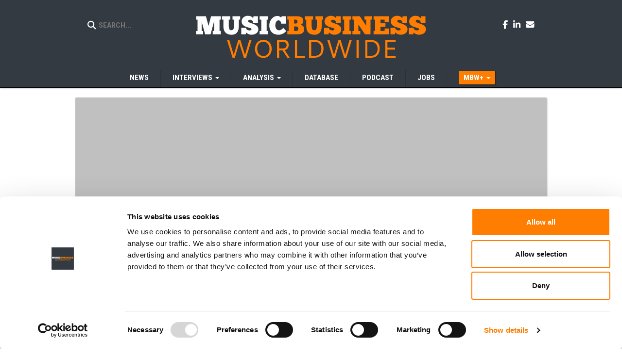

--- FILE ---
content_type: text/html; charset=UTF-8
request_url: https://www.musicbusinessworldwide.com/companies/sesac/
body_size: 14474
content:
<!doctype html><html class=no-js lang=en-US> <!-- 

  Website designed and built by 44 Bytes Ltd. 
  
  https://www.44bytes.net/ 

  Built with Roots, HTML5 boilerplate, Bootstrap,
  LESSCSS, Nginx, Git, and lots & lots of coffee.

--><head> <script id=Cookiebot src=https://consent.cookiebot.com/uc.js data-cbid=8a248d4e-e813-4225-84af-452dda4523c2 data-cfasync=false></script> <meta charset="utf-8"><meta http-equiv="X-UA-Compatible" content="IE=edge"><meta name="viewport" content="width=device-width, initial-scale=1"><link rel=preconnect href=https://fonts.gstatic.com crossorigin><link rel=preconnect href=https://www.googletagmanager.com crossorigin><link rel=dns-prefetch href=https://count-server.sharethis.com><link rel=dns-prefetch href=https://disqus.com><title>SESAC &#x2d; Music Business Worldwide</title><style>img:is([sizes="auto" i], [sizes^="auto," i]){contain-intrinsic-size:3000px 1500px}</style><meta name="robots" content="max-snippet:-1,max-image-preview:standard,max-video-preview:-1"><link rel=canonical href=https://www.musicbusinessworldwide.com/companies/sesac/ ><meta name="description" content="SESAC, founded in 1930, represents the rights of over 30,000 clients including Bob Dylan and Adele&#8230;"><meta property="og:type" content="article"><meta property="og:locale" content="en_US"><meta property="og:site_name" content="Music Business Worldwide"><meta property="og:title" content="SESAC &#x2d; Music Business Worldwide"><meta property="og:description" content="SESAC, founded in 1930, represents the rights of over 30,000 clients including Bob Dylan and Adele&#8230;"><meta property="og:url" content="https://www.musicbusinessworldwide.com/companies/sesac/"><meta property="og:image" content="https://www.musicbusinessworldwide.com/files/2015/03/sesac_0.jpg"><meta property="og:image:width" content="650"><meta property="og:image:height" content="430"><meta property="og:image:alt" content="SESAC logo"><meta property="article:published_time" content="2021-01-27T12:52:26+00:00"><meta property="article:modified_time" content="2021-01-27T12:52:26+00:00"><meta name="twitter:card" content="summary_large_image"><meta name="twitter:title" content="SESAC &#x2d; Music Business Worldwide"><meta name="twitter:description" content="SESAC, founded in 1930, represents the rights of over 30,000 clients including Bob Dylan and Adele&#8230;"><meta name="twitter:image" content="https://www.musicbusinessworldwide.com/files/2015/03/sesac_0.jpg"><meta name="twitter:image:alt" content="SESAC logo"> <script type=application/ld+json>{"@context":"https://schema.org","@graph":[{"@type":"WebSite","@id":"https://www.musicbusinessworldwide.com/#/schema/WebSite","url":"https://www.musicbusinessworldwide.com/","name":"Music Business Worldwide","description":"News, jobs and analysis for the global music industry","inLanguage":"en-US","potentialAction":{"@type":"SearchAction","target":{"@type":"EntryPoint","urlTemplate":"https://www.musicbusinessworldwide.com/search/{search_term_string}/"},"query-input":"required name=search_term_string"},"publisher":{"@type":"Organization","@id":"https://www.musicbusinessworldwide.com/#/schema/Organization","name":"Music Business Worldwide","url":"https://www.musicbusinessworldwide.com/","logo":{"@type":"ImageObject","url":"https://www.musicbusinessworldwide.com/files/2020/05/Vc15Mog7_400x400.png","contentUrl":"https://www.musicbusinessworldwide.com/files/2020/05/Vc15Mog7_400x400.png","width":400,"height":400}}},{"@type":"WebPage","@id":"https://www.musicbusinessworldwide.com/companies/sesac/","url":"https://www.musicbusinessworldwide.com/companies/sesac/","name":"SESAC &#x2d; Music Business Worldwide","description":"SESAC, founded in 1930, represents the rights of over 30,000 clients including Bob Dylan and Adele&#8230;","inLanguage":"en-US","isPartOf":{"@id":"https://www.musicbusinessworldwide.com/#/schema/WebSite"},"breadcrumb":{"@type":"BreadcrumbList","@id":"https://www.musicbusinessworldwide.com/#/schema/BreadcrumbList","itemListElement":[{"@type":"ListItem","position":1,"item":"https://www.musicbusinessworldwide.com/","name":"Music Business Worldwide"},{"@type":"ListItem","position":2,"item":"https://www.musicbusinessworldwide.com/companies/","name":"Archives: Companies"},{"@type":"ListItem","position":3,"name":"SESAC"}]},"potentialAction":{"@type":"ReadAction","target":"https://www.musicbusinessworldwide.com/companies/sesac/"},"datePublished":"2021-01-27T12:52:26+00:00","dateModified":"2021-01-27T12:52:26+00:00"}]}</script> <link rel=dns-prefetch href=//js.stripe.com><link rel=dns-prefetch href=//ajax.googleapis.com> <script id=wpp-js src="https://www.musicbusinessworldwide.com/wp-content/plugins/wordpress-popular-posts/assets/js/wpp.min.js?ver=7.3.6" data-sampling=1 data-sampling-rate=10 data-api-url=https://www.musicbusinessworldwide.com/wp-json/wordpress-popular-posts data-post-id=98227 data-token=8677fef82d data-lang=0 data-debug=0></script> <style id=classic-theme-styles-inline-css>/*! This file is auto-generated */
.wp-block-button__link{color:#fff;background-color:#32373c;border-radius:9999px;box-shadow:none;text-decoration:none;padding:calc(.667em + 2px) calc(1.333em + 2px);font-size:1.125em}.wp-block-file__button{background:#32373c;color:#fff;text-decoration:none}</style><style id=global-styles-inline-css>/*<![CDATA[*/:root{--wp--preset--aspect-ratio--square:1;--wp--preset--aspect-ratio--4-3:4/3;--wp--preset--aspect-ratio--3-4:3/4;--wp--preset--aspect-ratio--3-2:3/2;--wp--preset--aspect-ratio--2-3:2/3;--wp--preset--aspect-ratio--16-9:16/9;--wp--preset--aspect-ratio--9-16:9/16;--wp--preset--color--black:#000;--wp--preset--color--cyan-bluish-gray:#abb8c3;--wp--preset--color--white:#fff;--wp--preset--color--pale-pink:#f78da7;--wp--preset--color--vivid-red:#cf2e2e;--wp--preset--color--luminous-vivid-orange:#ff6900;--wp--preset--color--luminous-vivid-amber:#fcb900;--wp--preset--color--light-green-cyan:#7bdcb5;--wp--preset--color--vivid-green-cyan:#00d084;--wp--preset--color--pale-cyan-blue:#8ed1fc;--wp--preset--color--vivid-cyan-blue:#0693e3;--wp--preset--color--vivid-purple:#9b51e0;--wp--preset--gradient--vivid-cyan-blue-to-vivid-purple:linear-gradient(135deg,rgba(6,147,227,1) 0%,rgb(155,81,224) 100%);--wp--preset--gradient--light-green-cyan-to-vivid-green-cyan:linear-gradient(135deg,rgb(122,220,180) 0%,rgb(0,208,130) 100%);--wp--preset--gradient--luminous-vivid-amber-to-luminous-vivid-orange:linear-gradient(135deg,rgba(252,185,0,1) 0%,rgba(255,105,0,1) 100%);--wp--preset--gradient--luminous-vivid-orange-to-vivid-red:linear-gradient(135deg,rgba(255,105,0,1) 0%,rgb(207,46,46) 100%);--wp--preset--gradient--very-light-gray-to-cyan-bluish-gray:linear-gradient(135deg,rgb(238,238,238) 0%,rgb(169,184,195) 100%);--wp--preset--gradient--cool-to-warm-spectrum:linear-gradient(135deg,rgb(74,234,220) 0%,rgb(151,120,209) 20%,rgb(207,42,186) 40%,rgb(238,44,130) 60%,rgb(251,105,98) 80%,rgb(254,248,76) 100%);--wp--preset--gradient--blush-light-purple:linear-gradient(135deg,rgb(255,206,236) 0%,rgb(152,150,240) 100%);--wp--preset--gradient--blush-bordeaux:linear-gradient(135deg,rgb(254,205,165) 0%,rgb(254,45,45) 50%,rgb(107,0,62) 100%);--wp--preset--gradient--luminous-dusk:linear-gradient(135deg,rgb(255,203,112) 0%,rgb(199,81,192) 50%,rgb(65,88,208) 100%);--wp--preset--gradient--pale-ocean:linear-gradient(135deg,rgb(255,245,203) 0%,rgb(182,227,212) 50%,rgb(51,167,181) 100%);--wp--preset--gradient--electric-grass:linear-gradient(135deg,rgb(202,248,128) 0%,rgb(113,206,126) 100%);--wp--preset--gradient--midnight:linear-gradient(135deg,rgb(2,3,129) 0%,rgb(40,116,252) 100%);--wp--preset--font-size--small:13px;--wp--preset--font-size--medium:20px;--wp--preset--font-size--large:36px;--wp--preset--font-size--x-large:42px;--wp--preset--spacing--20:0.44rem;--wp--preset--spacing--30:0.67rem;--wp--preset--spacing--40:1rem;--wp--preset--spacing--50:1.5rem;--wp--preset--spacing--60:2.25rem;--wp--preset--spacing--70:3.38rem;--wp--preset--spacing--80:5.06rem;--wp--preset--shadow--natural:6px 6px 9px rgba(0, 0, 0, 0.2);--wp--preset--shadow--deep:12px 12px 50px rgba(0, 0, 0, 0.4);--wp--preset--shadow--sharp:6px 6px 0px rgba(0, 0, 0, 0.2);--wp--preset--shadow--outlined:6px 6px 0px -3px rgba(255, 255, 255, 1), 6px 6px rgba(0, 0, 0, 1);--wp--preset--shadow--crisp:6px 6px 0px rgba(0, 0, 0, 1)}:where(.is-layout-flex){gap:0.5em}:where(.is-layout-grid){gap:0.5em}body .is-layout-flex{display:flex}.is-layout-flex{flex-wrap:wrap;align-items:center}.is-layout-flex>:is(*,div){margin:0}body .is-layout-grid{display:grid}.is-layout-grid>:is(*,div){margin:0}:where(.wp-block-columns.is-layout-flex){gap:2em}:where(.wp-block-columns.is-layout-grid){gap:2em}:where(.wp-block-post-template.is-layout-flex){gap:1.25em}:where(.wp-block-post-template.is-layout-grid){gap:1.25em}.has-black-color{color:var(--wp--preset--color--black) !important}.has-cyan-bluish-gray-color{color:var(--wp--preset--color--cyan-bluish-gray) !important}.has-white-color{color:var(--wp--preset--color--white) !important}.has-pale-pink-color{color:var(--wp--preset--color--pale-pink) !important}.has-vivid-red-color{color:var(--wp--preset--color--vivid-red) !important}.has-luminous-vivid-orange-color{color:var(--wp--preset--color--luminous-vivid-orange) !important}.has-luminous-vivid-amber-color{color:var(--wp--preset--color--luminous-vivid-amber) !important}.has-light-green-cyan-color{color:var(--wp--preset--color--light-green-cyan) !important}.has-vivid-green-cyan-color{color:var(--wp--preset--color--vivid-green-cyan) !important}.has-pale-cyan-blue-color{color:var(--wp--preset--color--pale-cyan-blue) !important}.has-vivid-cyan-blue-color{color:var(--wp--preset--color--vivid-cyan-blue) !important}.has-vivid-purple-color{color:var(--wp--preset--color--vivid-purple) !important}.has-black-background-color{background-color:var(--wp--preset--color--black) !important}.has-cyan-bluish-gray-background-color{background-color:var(--wp--preset--color--cyan-bluish-gray) !important}.has-white-background-color{background-color:var(--wp--preset--color--white) !important}.has-pale-pink-background-color{background-color:var(--wp--preset--color--pale-pink) !important}.has-vivid-red-background-color{background-color:var(--wp--preset--color--vivid-red) !important}.has-luminous-vivid-orange-background-color{background-color:var(--wp--preset--color--luminous-vivid-orange) !important}.has-luminous-vivid-amber-background-color{background-color:var(--wp--preset--color--luminous-vivid-amber) !important}.has-light-green-cyan-background-color{background-color:var(--wp--preset--color--light-green-cyan) !important}.has-vivid-green-cyan-background-color{background-color:var(--wp--preset--color--vivid-green-cyan) !important}.has-pale-cyan-blue-background-color{background-color:var(--wp--preset--color--pale-cyan-blue) !important}.has-vivid-cyan-blue-background-color{background-color:var(--wp--preset--color--vivid-cyan-blue) !important}.has-vivid-purple-background-color{background-color:var(--wp--preset--color--vivid-purple) !important}.has-black-border-color{border-color:var(--wp--preset--color--black) !important}.has-cyan-bluish-gray-border-color{border-color:var(--wp--preset--color--cyan-bluish-gray) !important}.has-white-border-color{border-color:var(--wp--preset--color--white) !important}.has-pale-pink-border-color{border-color:var(--wp--preset--color--pale-pink) !important}.has-vivid-red-border-color{border-color:var(--wp--preset--color--vivid-red) !important}.has-luminous-vivid-orange-border-color{border-color:var(--wp--preset--color--luminous-vivid-orange) !important}.has-luminous-vivid-amber-border-color{border-color:var(--wp--preset--color--luminous-vivid-amber) !important}.has-light-green-cyan-border-color{border-color:var(--wp--preset--color--light-green-cyan) !important}.has-vivid-green-cyan-border-color{border-color:var(--wp--preset--color--vivid-green-cyan) !important}.has-pale-cyan-blue-border-color{border-color:var(--wp--preset--color--pale-cyan-blue) !important}.has-vivid-cyan-blue-border-color{border-color:var(--wp--preset--color--vivid-cyan-blue) !important}.has-vivid-purple-border-color{border-color:var(--wp--preset--color--vivid-purple) !important}.has-vivid-cyan-blue-to-vivid-purple-gradient-background{background:var(--wp--preset--gradient--vivid-cyan-blue-to-vivid-purple) !important}.has-light-green-cyan-to-vivid-green-cyan-gradient-background{background:var(--wp--preset--gradient--light-green-cyan-to-vivid-green-cyan) !important}.has-luminous-vivid-amber-to-luminous-vivid-orange-gradient-background{background:var(--wp--preset--gradient--luminous-vivid-amber-to-luminous-vivid-orange) !important}.has-luminous-vivid-orange-to-vivid-red-gradient-background{background:var(--wp--preset--gradient--luminous-vivid-orange-to-vivid-red) !important}.has-very-light-gray-to-cyan-bluish-gray-gradient-background{background:var(--wp--preset--gradient--very-light-gray-to-cyan-bluish-gray) !important}.has-cool-to-warm-spectrum-gradient-background{background:var(--wp--preset--gradient--cool-to-warm-spectrum) !important}.has-blush-light-purple-gradient-background{background:var(--wp--preset--gradient--blush-light-purple) !important}.has-blush-bordeaux-gradient-background{background:var(--wp--preset--gradient--blush-bordeaux) !important}.has-luminous-dusk-gradient-background{background:var(--wp--preset--gradient--luminous-dusk) !important}.has-pale-ocean-gradient-background{background:var(--wp--preset--gradient--pale-ocean) !important}.has-electric-grass-gradient-background{background:var(--wp--preset--gradient--electric-grass) !important}.has-midnight-gradient-background{background:var(--wp--preset--gradient--midnight) !important}.has-small-font-size{font-size:var(--wp--preset--font-size--small) !important}.has-medium-font-size{font-size:var(--wp--preset--font-size--medium) !important}.has-large-font-size{font-size:var(--wp--preset--font-size--large) !important}.has-x-large-font-size{font-size:var(--wp--preset--font-size--x-large) !important}:where(.wp-block-post-template.is-layout-flex){gap:1.25em}:where(.wp-block-post-template.is-layout-grid){gap:1.25em}:where(.wp-block-columns.is-layout-flex){gap:2em}:where(.wp-block-columns.is-layout-grid){gap:2em}:root :where(.wp-block-pullquote){font-size:1.5em;line-height:1.6}/*]]>*/</style><link rel=stylesheet id=theme-my-login-css href='/wp-content/plugins/theme-my-login/assets/styles/theme-my-login.min.css?ver=7.1.14' type=text/css media=all><link rel=stylesheet id=hide-admin-bar-based-on-user-roles-css href='/wp-content/plugins/hide-admin-bar-based-on-user-roles/public/css/hide-admin-bar-based-on-user-roles-public.css?ver=6.0.4' type=text/css media=all><link rel=stylesheet id=issuem-leaky-paywall-css href='/wp-content/plugins/leaky-paywall//css/issuem-leaky-paywall.css?ver=4.22.3' type=text/css media=all><link rel=stylesheet id=leaky-paywall-coupons-css-css href='/wp-content/plugins/leaky-paywall-coupons//css/leaky-paywall-coupons.css?ver=2.3.5' type=text/css media=all><link rel=stylesheet id=roots_css-css href=/wp-content/themes/mb/assets/css/main.min.386.css type=text/css media=all> <script data-cookieconsent=ignore defer src=//ajax.googleapis.com/ajax/libs/jquery/1.11.1/jquery.min.js id=jquery-js></script> <script data-cookieconsent=ignore defer src="/wp-content/plugins/hide-admin-bar-based-on-user-roles/public/js/hide-admin-bar-based-on-user-roles-public.js?ver=6.0.4" id=hide-admin-bar-based-on-user-roles-js></script> <script data-cookieconsent=ignore defer src="/wp-content/plugins/leaky-paywall-registration-redirect/js/leaky-paywall-registration-redirect.js?ver=1.3.2" id=lp_registration_redirect-js></script> <script data-cookieconsent=ignore defer src="https://js.stripe.com/v3/?ver=4.22.3" id=stripe-js></script> <script data-cookieconsent=ignore defer src=/wp-content/themes/mb/assets/js/vendor/modernizr.min.js id=modernizr-js></script> <link rel=https://api.w.org/ href=https://www.musicbusinessworldwide.com/wp-json/ ><link rel=alternate title=JSON type=application/json href=https://www.musicbusinessworldwide.com/wp-json/wp/v2/companies/98227><link rel=alternate title="oEmbed (JSON)" type=application/json+oembed href="https://www.musicbusinessworldwide.com/wp-json/oembed/1.0/embed?url=https%3A%2F%2Fwww.musicbusinessworldwide.com%2Fcompanies%2Fsesac%2F"><link rel=alternate title="oEmbed (XML)" type=text/xml+oembed href="https://www.musicbusinessworldwide.com/wp-json/oembed/1.0/embed?url=https%3A%2F%2Fwww.musicbusinessworldwide.com%2Fcompanies%2Fsesac%2F&#038;format=xml"> <script>/*<![CDATA[*/function external_links_in_new_windows_loop(){if(!document.links){document.links=document.getElementsByTagName('a');}
var change_link=false;var force='';var ignore='';for(var t=0;t<document.links.length;t++){var all_links=document.links[t];change_link=false;if(document.links[t].hasAttribute('onClick')==false){if(all_links.href.search(/^http/)!=-1&&all_links.href.search('www.musicbusinessworldwide.com')==-1&&all_links.href.search(/^#/)==-1){change_link=true;}
if(force!=''&&all_links.href.search(force)!=-1){change_link=true;}
if(ignore!=''&&all_links.href.search(ignore)!=-1){change_link=false;}
if(change_link==true){document.links[t].setAttribute('onClick','javascript:window.open(\''+all_links.href.replace(/'/g,'')+'\', \'_blank\', \'noopener\'); return false;');document.links[t].removeAttribute('target');}}}}
function external_links_in_new_windows_load(func)
{var oldonload=window.onload;if(typeof window.onload!='function'){window.onload=func;}else{window.onload=function(){oldonload();func();}}}
external_links_in_new_windows_load(external_links_in_new_windows_loop);/*]]>*/</script> <style id=wpp-loading-animation-styles>@-webkit-keyframes
bgslide{from{background-position-x:0}to{background-position-x:-200%}}@keyframes
bgslide{from{background-position-x:0}to{background-position-x:-200%}}.wpp-widget-block-placeholder,.wpp-shortcode-placeholder{margin:0
auto;width:60px;height:3px;background:#dd3737;background:linear-gradient(90deg,#dd3737 0%,#571313 10%,#dd3737 100%);background-size:200% auto;border-radius:3px;-webkit-animation:bgslide 1s infinite linear;animation:bgslide 1s infinite linear}</style><style id=filter-everything-inline-css>.wpc-orderby-select{width:100%}.wpc-filters-open-button-container{display:none}.wpc-debug-message{padding:16px;font-size:14px;border:1px
dashed #ccc;margin-bottom:20px}.wpc-debug-title{visibility:hidden}.wpc-button-inner,.wpc-chip-content{display:flex;align-items:center}.wpc-icon-html-wrapper{position:relative;margin-right:10px;top:2px}.wpc-icon-html-wrapper
span{display:block;height:1px;width:18px;border-radius:3px;background:#2c2d33;margin-bottom:4px;position:relative}span.wpc-icon-line-1:after,span.wpc-icon-line-2:after,span.wpc-icon-line-3:after{content:"";display:block;width:3px;height:3px;border:1px
solid #2c2d33;background-color:#fff;position:absolute;top:-2px;box-sizing:content-box}span.wpc-icon-line-3:after{border-radius:50%;left:2px}span.wpc-icon-line-1:after{border-radius:50%;left:5px}span.wpc-icon-line-2:after{border-radius:50%;left:12px}body .wpc-filters-open-button-container a.wpc-filters-open-widget,body .wpc-filters-open-button-container a.wpc-open-close-filters-button{display:inline-block;text-align:left;border:1px
solid #2c2d33;border-radius:2px;line-height:1.5;padding:7px
12px;background-color:transparent;color:#2c2d33;box-sizing:border-box;text-decoration:none!important;font-weight:400;transition:none;position:relative}@media screen and (max-width:768px){.wpc_show_bottom_widget .wpc-filters-open-button-container,.wpc_show_open_close_button .wpc-filters-open-button-container{display:block}.wpc_show_bottom_widget .wpc-filters-open-button-container{margin-top:1em;margin-bottom:1em}}</style><meta name="onesignal" content="wordpress-plugin"> <script>window.OneSignalDeferred=window.OneSignalDeferred||[];OneSignalDeferred.push(function(OneSignal){var oneSignal_options={};window._oneSignalInitOptions=oneSignal_options;oneSignal_options['serviceWorkerParam']={scope:'/'};oneSignal_options['serviceWorkerPath']='OneSignalSDKWorker.js.php';OneSignal.Notifications.setDefaultUrl("https://www.musicbusinessworldwide.com");oneSignal_options['wordpress']=true;oneSignal_options['appId']='82c94793-aa43-4fbb-8a5f-42f9ab0f4776';oneSignal_options['allowLocalhostAsSecureOrigin']=true;oneSignal_options['welcomeNotification']={};oneSignal_options['welcomeNotification']['title']="";oneSignal_options['welcomeNotification']['message']="";oneSignal_options['path']="https://www.musicbusinessworldwide.com/wp-content/plugins/onesignal-free-web-push-notifications/sdk_files/";oneSignal_options['safari_web_id']="web.onesignal.auto.58b504fd-a471-4836-bd65-020899577e4e";oneSignal_options['promptOptions']={};oneSignal_options['notifyButton']={};oneSignal_options['notifyButton']['enable']=true;oneSignal_options['notifyButton']['position']='bottom-right';oneSignal_options['notifyButton']['theme']='default';oneSignal_options['notifyButton']['size']='medium';oneSignal_options['notifyButton']['showCredit']=true;oneSignal_options['notifyButton']['text']={};oneSignal_options['notifyButton']['offset']={};oneSignal_options['notifyButton']['offset']['bottom']='80px';OneSignal.init(window._oneSignalInitOptions);OneSignal.Slidedown.promptPush()});function documentInitOneSignal(){var oneSignal_elements=document.getElementsByClassName("OneSignal-prompt");var oneSignalLinkClickHandler=function(event){OneSignal.Notifications.requestPermission();event.preventDefault();};for(var i=0;i<oneSignal_elements.length;i++)
oneSignal_elements[i].addEventListener('click',oneSignalLinkClickHandler,false);}
if(document.readyState==='complete'){documentInitOneSignal();}
else{window.addEventListener("load",function(event){documentInitOneSignal();});}</script> <link rel=canonical href=https://www.musicbusinessworldwide.com/companies/sesac/ ><link rel=stylesheet href=https://kit.fontawesome.com/9da181b5fe.css crossorigin=anonymous><link href="https://fonts.googleapis.com/css2?family=Roboto+Condensed:wght@700&family=Roboto:ital,wght@0,400;0,700;1,400;1,700&display=swap" rel=stylesheet><link type=text/css rel=stylesheet href=/wp-content/themes/mb/assets/vendor/mmenu/css/jquery.mmenu.min.all.css>  <script src='//platform-api.sharethis.com/js/sharethis.js#property=5b0eae27f53a70001142b6d8&product=inline-share-buttons' async=async></script>  <script defer data-domain=musicbusinessworldwide.com event-site=MBW src=https://plausible.44bytes.net/js/script.outbound-links.pageview-props.js></script><script>window.plausible=window.plausible||function(){(window.plausible.q=window.plausible.q||[]).push(arguments)}</script> <link rel=alternate type=application/rss+xml title="Music Business Worldwide Feed" href=https://www.musicbusinessworldwide.com/feed/ ><meta property="twitter:site" content="@musicbizworld"><meta property="twitter:creator" content="@musicbizworld"><meta property="twitter:title" content="SESAC"><meta name="twitter:card" content="summary_large_image"><link rel=apple-touch-icon sizes=57x57 href=/wp-content/themes/mb/assets/img/icons/apple-touch-icon-57x57.png><link rel=apple-touch-icon sizes=114x114 href=/wp-content/themes/mb/assets/img/icons/apple-touch-icon-114x114.png><link rel=apple-touch-icon sizes=72x72 href=/wp-content/themes/mb/assets/img/icons/apple-touch-icon-72x72.png><link rel=apple-touch-icon sizes=144x144 href=/wp-content/themes/mb/assets/img/icons/apple-touch-icon-144x144.png><link rel=apple-touch-icon sizes=60x60 href=/wp-content/themes/mb/assets/img/icons/apple-touch-icon-60x60.png><link rel=apple-touch-icon sizes=120x120 href=/wp-content/themes/mb/assets/img/icons/apple-touch-icon-120x120.png><link rel=apple-touch-icon sizes=76x76 href=/wp-content/themes/mb/assets/img/icons/apple-touch-icon-76x76.png><link rel=apple-touch-icon sizes=152x152 href=/wp-content/themes/mb/assets/img/icons/apple-touch-icon-152x152.png><link rel=apple-touch-icon sizes=180x180 href=/wp-content/themes/mb/assets/img/icons/apple-touch-icon-180x180.png><meta name="apple-mobile-web-app-title" content="MBW"><link rel="shortcut icon" href=/wp-content/themes/mb/assets/img/icons/favicon.ico><link rel=icon type=image/png href=/wp-content/themes/mb/assets/img/icons/favicon-192x192.png sizes=192x192><link rel=icon type=image/png href=/wp-content/themes/mb/assets/img/icons/favicon-160x160.png sizes=160x160><link rel=icon type=image/png href=/wp-content/themes/mb/assets/img/icons/favicon-96x96.png sizes=96x96><link rel=icon type=image/png href=/wp-content/themes/mb/assets/img/icons/favicon-16x16.png sizes=16x16><link rel=icon type=image/png href=/wp-content/themes/mb/assets/img/icons/favicon-32x32.png sizes=32x32><meta name="msapplication-TileColor" content="#333a42"><meta name="msapplication-TileImage" content="/wp-content/themes/mb/assets/img/icons/mstile-144x144.png"><meta name="msapplication-config" content="/wp-content/themes/mb/assets/img/icons/browserconfig.xml"><meta name="application-name" content="MBW"> <script type=application/ld+json>{"@context":"https://schema.org","@type":"WebSite","url":"https://www.musicbusinessworldwide.com/","potentialAction":{"@type":"SearchAction","target":"https://www.musicbusinessworldwide.com/search/{search_term_string}","query-input":"required name=search_term_string"}}</script>  <script async data-cookieconsent=ignore src="https://www.googletagmanager.com/gtag/js?id=UA-57892604-1"></script> <script>window.dataLayer=window.dataLayer||[];function gtag(){dataLayer.push(arguments);}
gtag('js',new Date());gtag('config','UA-57892604-1');</script>  <script async data-cookieconsent=ignore src="https://www.googletagmanager.com/gtag/js?id=G-PRF0ZT104P"></script> <script>window.dataLayer=window.dataLayer||[];function gtag(){dataLayer.push(arguments);}
gtag('js',new Date());gtag('config','G-PRF0ZT104P');</script>  <script async data-cookieconsent=ignore src=https://securepubads.g.doubleclick.net/tag/js/gpt.js></script> <script>window.googletag=window.googletag||{cmd:[]};googletag.cmd.push(function(){dfp_header_970=googletag.defineSlot('/145492260/header_970x90',[970,90],'dfp_header_970').addService(googletag.pubads());dfp_header_728=googletag.defineSlot('/145492260/header_728x90',[728,90],'dfp_header_728').addService(googletag.pubads());dfp_header_468=googletag.defineSlot('/145492260/header_468x60',[468,60],'dfp_header_468').addService(googletag.pubads());dfp_header_320=googletag.defineSlot('/145492260/header_320x100',[320,100],'dfp_header_320').addService(googletag.pubads());dfp_mpu_sidebar=googletag.defineSlot('/145492260/mpu_sidebar_300x250',[300,250],'dfp_mpu_sidebar').addService(googletag.pubads());dfp_mpu_inline=googletag.defineSlot('/145492260/mpu_inline_300x250',[300,250],'dfp_mpu_inline').addService(googletag.pubads());dfp_mpu2_sidebar=googletag.defineSlot('/145492260/mpu2_sidebar_300x250',[300,250],'dfp_mpu2_sidebar').addService(googletag.pubads());dfp_mpu2_inline=googletag.defineSlot('/145492260/mpu2_inline_300x250',[300,250],'dfp_mpu2_inline').addService(googletag.pubads());dfp_mpu3_sidebar=googletag.defineSlot('/145492260/mpu3_sidebar_300x250',[300,250],'dfp_mpu3_sidebar').addService(googletag.pubads());dfp_mpu3_inline=googletag.defineSlot('/145492260/mpu3_inline_300x250',[300,250],'dfp_mpu3_inline').addService(googletag.pubads());dfp_mpu4_sidebar=googletag.defineSlot('/145492260/mpu4_sidebar_300x250',[300,250],'dfp_mpu4_sidebar').addService(googletag.pubads());dfp_mpu4_inline=googletag.defineSlot('/145492260/mpu4_inline_300x250',[300,250],'dfp_mpu4_inline').addService(googletag.pubads());dfp_inline_628=googletag.defineSlot('/145492260/inline_628x90',[628,90],'dfp_inline_628').addService(googletag.pubads());dfp_inline_468=googletag.defineSlot('/145492260/inline_468x60',[468,60],'dfp_inline_468').addService(googletag.pubads());dfp_inline_300=googletag.defineSlot('/145492260/inline_300x50',[300,50],'dfp_inline_300').addService(googletag.pubads());dfp_sideleft_120=googletag.defineSlot('/145492260/side-left_120xANY',[120,1],'dfp_sideleft_120').addService(googletag.pubads());dfp_sideright_120=googletag.defineSlot('/145492260/side-right_120xANY',[120,2],'dfp_sideright_120').addService(googletag.pubads());dfp_sideleft_200=googletag.defineSlot('/145492260/side-left_200xANY',[200,1],'dfp_sideleft_200').addService(googletag.pubads());dfp_sideright_200=googletag.defineSlot('/145492260/side-right_200xANY',[200,2],'dfp_sideright_200').addService(googletag.pubads());dfp_sponsor_628=googletag.defineSlot('/145492260/sponsor_628x90',[628,90],'dfp_sponsor_628').addService(googletag.pubads());dfp_sponsor_468=googletag.defineSlot('/145492260/sponsor_468x60',[468,60],'dfp_sponsor_468').addService(googletag.pubads());dfp_sponsor_300=googletag.defineSlot('/145492260/sponsor_300x50',[300,50],'dfp_sponsor_300').addService(googletag.pubads());dfp_sponsor2_628=googletag.defineSlot('/145492260/sponsor2_628x90',[628,90],'dfp_sponsor2_628').addService(googletag.pubads());dfp_sponsor2_468=googletag.defineSlot('/145492260/sponsor2_468x60',[468,60],'dfp_sponsor2_468').addService(googletag.pubads());dfp_sponsor2_300=googletag.defineSlot('/145492260/sponsor2_300x50',[300,50],'dfp_sponsor2_300').addService(googletag.pubads());dfp_sponsor3_628=googletag.defineSlot('/145492260/sponsor3_628x90',[628,90],'dfp_sponsor3_628').addService(googletag.pubads());dfp_sponsor3_468=googletag.defineSlot('/145492260/sponsor3_468x60',[468,60],'dfp_sponsor3_468').addService(googletag.pubads());dfp_sponsor3_300=googletag.defineSlot('/145492260/sponsor3_300x50',[300,50],'dfp_sponsor3_300').addService(googletag.pubads());dfp_sponsor4_628=googletag.defineSlot('/145492260/sponsor4_628x90',[628,90],'dfp_sponsor4_628').addService(googletag.pubads());dfp_sponsor4_468=googletag.defineSlot('/145492260/sponsor4_468x60',[468,60],'dfp_sponsor4_468').addService(googletag.pubads());dfp_sponsor4_300=googletag.defineSlot('/145492260/sponsor4_300x50',[300,50],'dfp_sponsor4_300').addService(googletag.pubads());dfp_sponsor5_628=googletag.defineSlot('/145492260/sponsor5_628x90',[628,90],'dfp_sponsor5_628').addService(googletag.pubads());dfp_sponsor5_468=googletag.defineSlot('/145492260/sponsor5_468x60',[468,60],'dfp_sponsor5_468').addService(googletag.pubads());dfp_sponsor5_300=googletag.defineSlot('/145492260/sponsor5_300x50',[300,50],'dfp_sponsor5_300').addService(googletag.pubads());dfp_sponsor6_628=googletag.defineSlot('/145492260/sponsor6_628x90',[628,90],'dfp_sponsor6_628').addService(googletag.pubads());dfp_sponsor6_468=googletag.defineSlot('/145492260/sponsor6_468x60',[468,60],'dfp_sponsor6_468').addService(googletag.pubads());dfp_sponsor6_300=googletag.defineSlot('/145492260/sponsor6_300x50',[300,50],'dfp_sponsor6_300').addService(googletag.pubads());dfp_sponsor7_628=googletag.defineSlot('/145492260/sponsor7_628x90',[628,90],'dfp_sponsor7_628').addService(googletag.pubads());dfp_sponsor7_468=googletag.defineSlot('/145492260/sponsor7_468x60',[468,60],'dfp_sponsor7_468').addService(googletag.pubads());dfp_sponsor7_300=googletag.defineSlot('/145492260/sponsor7_300x50',[300,50],'dfp_sponsor7_300').addService(googletag.pubads());dfp_sponsor8_628=googletag.defineSlot('/145492260/sponsor8_628x90',[628,90],'dfp_sponsor8_628').addService(googletag.pubads());dfp_sponsor8_468=googletag.defineSlot('/145492260/sponsor8_468x60',[468,60],'dfp_sponsor8_468').addService(googletag.pubads());dfp_sponsor8_300=googletag.defineSlot('/145492260/sponsor8_300x50',[300,50],'dfp_sponsor8_300').addService(googletag.pubads());dfp_sponsor9_628=googletag.defineSlot('/145492260/sponsor9_628x90',[628,90],'dfp_sponsor9_628').addService(googletag.pubads());dfp_sponsor9_468=googletag.defineSlot('/145492260/sponsor9_468x60',[468,60],'dfp_sponsor9_468').addService(googletag.pubads());dfp_sponsor9_300=googletag.defineSlot('/145492260/sponsor9_300x50',[300,50],'dfp_sponsor9_300').addService(googletag.pubads());dfp_sponsor10_628=googletag.defineSlot('/145492260/sponsor10_628x90',[628,90],'dfp_sponsor10_628').addService(googletag.pubads());dfp_sponsor10_468=googletag.defineSlot('/145492260/sponsor10_468x60',[468,60],'dfp_sponsor10_468').addService(googletag.pubads());dfp_sponsor10_300=googletag.defineSlot('/145492260/sponsor10_300x50',[300,50],'dfp_sponsor10_300').addService(googletag.pubads());dfp_sponsor11_628=googletag.defineSlot('/145492260/sponsor11_628x90',[628,90],'dfp_sponsor11_628').addService(googletag.pubads());dfp_sponsor11_468=googletag.defineSlot('/145492260/sponsor11_468x60',[468,60],'dfp_sponsor11_468').addService(googletag.pubads());dfp_sponsor11_300=googletag.defineSlot('/145492260/sponsor11_300x50',[300,50],'dfp_sponsor11_300').addService(googletag.pubads());dfp_sponsor12_628=googletag.defineSlot('/145492260/sponsor12_628x90',[628,90],'dfp_sponsor12_628').addService(googletag.pubads());dfp_sponsor12_468=googletag.defineSlot('/145492260/sponsor12_468x60',[468,60],'dfp_sponsor12_468').addService(googletag.pubads());dfp_sponsor12_300=googletag.defineSlot('/145492260/sponsor12_300x50',[300,50],'dfp_sponsor12_300').addService(googletag.pubads());dfp_spu1=googletag.defineSlot('/145492260/spu1',[300,250],'dfp_spu1').addService(googletag.pubads());dfp_spu2=googletag.defineSlot('/145492260/spu2',[300,250],'dfp_spu2').addService(googletag.pubads());dfp_spu3=googletag.defineSlot('/145492260/spu3',[300,250],'dfp_spu3').addService(googletag.pubads());dfp_spu4=googletag.defineSlot('/145492260/spu4',[300,250],'dfp_spu4').addService(googletag.pubads());dfp_spu5=googletag.defineSlot('/145492260/spu5',[300,250],'dfp_spu5').addService(googletag.pubads());dfp_spu6=googletag.defineSlot('/145492260/spu6',[300,250],'dfp_spu6').addService(googletag.pubads());dfp_spu7=googletag.defineSlot('/145492260/spu7',[300,250],'dfp_spu7').addService(googletag.pubads());dfp_spu8=googletag.defineSlot('/145492260/spu8',[300,250],'dfp_spu8').addService(googletag.pubads());dfp_spu9=googletag.defineSlot('/145492260/spu9',[300,250],'dfp_spu9').addService(googletag.pubads());dfp_spu10=googletag.defineSlot('/145492260/spu10',[300,250],'dfp_spu10').addService(googletag.pubads());dfp_spu11=googletag.defineSlot('/145492260/spu11',[300,250],'dfp_spu11').addService(googletag.pubads());dfp_spu12=googletag.defineSlot('/145492260/spu12',[300,250],'dfp_spu12').addService(googletag.pubads());});googletag.cmd.push(function(){googletag.pubads().enableAsyncRendering();googletag.pubads().setTargeting("brand","default");googletag.enableServices();});</script> </head><body class="wp-singular companies-template-default single single-companies postid-98227 wp-theme-mb sesac modula-best-grid-gallery"><div id=mq></div><div id=mb-page><header class=mb-header><div class="container theme-showcase mb-header__container"><div class="mb-header__search visible-sm-block visible-md-block visible-lg-block"> <i class="fa fa-lg fa-search"></i><form role=search class=form-inline method=get action=https://www.musicbusinessworldwide.com/ > <input type=search value name=s placeholder=Search...></form></div><div class="mb-header__hamburger visible-xs-block visible-ms-block"> <a href=#mobile-nav><i class="fa fa-bars fa-2x"></i></a></div><div class="mb-header__social visible-sm-block visible-md-block visible-lg-block"> <a href=https://www.facebook.com/MusicBusinessWorldwide title="Music Business Worldwide on Facebook" target=_blank><i class="fa fa-lg fa-facebook"></i></a> <a href=https://www.linkedin.com/company/musicbizworldwide/ title="Music Business Worldwide on LinkedIn" target=_blank><i class="fa fa-lg fa-linkedin"></i></a> <a href=mailto:enquiries@musicbizworldwide.com title="Email Music Business Worldwide"><i class="fa fa-lg fa-envelope"></i></a></div><div class="mb-header__utility visible-xs-block visible-ms-block"> <a href=#utility-nav><i class="fa fa-search fa-2x"></i></a></div> <a href=https://www.musicbusinessworldwide.com/ title="Music Business Worldwide" class=mb-header__logo><h2>Music Business Worldwide</h2>  </a><div class="mb-header__nav-container visible-sm-block visible-md-block visible-lg-block"><nav class="navbar-collapse collapse mb-header__nav"><ul id=menu-primary-navigation class="nav navbar-nav"><li class=menu-news><a href=https://www.musicbusinessworldwide.com/category/news/ >News</a></li> <li class="dropdown menu-interviews"><a class=dropdown-toggle data-toggle=dropdown data-target=# href=https://www.musicbusinessworldwide.com/category/interviews/ ><span>Interviews <b class=caret></b></span></a><ul class=dropdown-menu> <li class=menu-all-interviews><a href=https://www.musicbusinessworldwide.com/category/interviews/ >All Interviews</a></li> <li class=menu-inspiring-women><a href=/tag/inspiring-women/ >Inspiring Women</a></li> <li class=menu-worlds-greatest-managers><a href=/tag/worlds-greatest-managers/ >World&#8217;s Greatest Managers</a></li> <li class=menu-worlds-greatest-producers><a href=/tag/worlds-greatest-producers/ >World&#8217;s Greatest Producers</a></li> <li class=menu-worlds-greatest-songwriters><a href=/tag/worlds-greatest-songwriters/ >World&#8217;s Greatest Songwriters</a></li> <li class=menu-world-leaders><a href=https://www.musicbusinessworldwide.com/tag/world-leaders/ >World Leaders</a></li></ul> </li> <li class="dropdown menu-analysis"><a class=dropdown-toggle data-toggle=dropdown data-target=# href=https://www.musicbusinessworldwide.com/category/analysis/ ><span>Analysis <b class=caret></b></span></a><ul class=dropdown-menu> <li class=menu-all-analysis><a href=https://www.musicbusinessworldwide.com/category/analysis/ >All Analysis</a></li> <li class=menu-mbw-explains><a href=/tag/mbw-explains/ >MBW Explains</a></li> <li class=menu-mbw-reacts><a href=/tag/mbw-reacts/ >MBW Reacts</a></li> <li class=menu-mbw-views><a href=/tag/mbw-views/ >MBW Views</a></li> <li class=menu-stat-of-the-week><a href=/tag/stat-of-the-week/ >Stat Of The Week</a></li></ul> </li> <li class=menu-database><a href=https://www.musicbusinessworldwide.com/data/ >Database</a></li> <li class=menu-podcast><a href=/podcast/ >Podcast</a></li> <li class=menu-jobs><a href=/jobs>Jobs</a></li> <li class="dropdown menu-mbw"><a class=dropdown-toggle data-toggle=dropdown data-target=# href=https://www.musicbusinessworldwide.com/mbw-plus/ ><span>MBW+ <b class=caret></b></span></a><ul class=dropdown-menu> <li class=menu-subscribe><a href=https://www.musicbusinessworldwide.com/mbw-plus/ >Subscribe</a></li> <li class=menu-login><a href=https://www.musicbusinessworldwide.com/login/ >Login</a></li></ul> </li></ul></nav></div></div></header><div class="mb-advert mb-advert__leaderboard--large visible-md-block visible-lg-block" data-loaded=no data-sizes="992 1200 1440" data-name="970x90 Leaderboard (992+1200+1440)" data-params=dfp_header_970 id=dfp_header_970></div><div class="mb-advert mb-advert__leaderboard--small visible-sm-block" data-loaded=no data-sizes=768 data-name="728x90 Leaderboard (768)" data-params=dfp_header_728 id=dfp_header_728></div><div class="mb-advert mb-advert__banner visible-ms-block" data-loaded=no data-sizes=480 data-name="468x60 Banner (480)" data-params=dfp_header_468 id=dfp_header_468></div><div class="mb-advert mb-advert__mobilemax visible-xs-block" data-loaded=no data-sizes=320 data-name="320x100 Mobile ad (320)" data-params=dfp_header_320 id=dfp_header_320></div><div class=mb-layout role=document><div class="mb-advert mb-advert__smallside--left hidden-xs hidden-ms hidden-sm hidden-md visible-lg hidden-xl " data-loaded=no data-sizes=1200 data-name="120xANY Side Ad [left] (1200 only)" data-params=dfp_sideleft_120 id=dfp_sideleft_120></div><div class="mb-advert mb-advert__smallside--right hidden-xs hidden-ms hidden-sm hidden-md visible-lg hidden-xl " data-loaded=no data-sizes=1200 data-name="120xANY Side Ad [right] (1200 only)" data-params=dfp_sideright_120 id=dfp_sideright_120></div><div class="mb-advert mb-advert__largeside--left hidden-xs hidden-ms hidden-sm hidden-md hidden-lg visible-xl " data-loaded=no data-sizes=1440 data-name="200xANY Side Ad [left] (1440 only)" data-params=dfp_sideleft_200 id=dfp_sideleft_200></div><div class="mb-advert mb-advert__largeside--right hidden-xs hidden-ms hidden-sm hidden-md hidden-lg visible-xl " data-loaded=no data-sizes=1440 data-name="200xANY Side Ad [right] (1440 only)" data-params=dfp_sideright_200 id=dfp_sideright_200></div><main class=mb-layout__main role=main><article class=mb-article><header class="mb-heading mb-heading--objecttype"><h1><i class="fa fa-fw fa-building mb-icon-companies"></i>SESAC</h1><h2>Industry Org</h2></header><div class=sharethis-inline-share-buttons></div><figure class=mbw-leadpic><div class="bytes-image  fixtp"><div class=bytes-image__container><img class="bytes-image__img bytes-image__img--crop-center fixvh lazyload" data-srcset="https://www.musicbusinessworldwide.com/files/2015/03/sesac_0-80x53.jpg 80w, https://www.musicbusinessworldwide.com/files/2015/03/sesac_0-160x106.jpg 160w, https://www.musicbusinessworldwide.com/files/2015/03/sesac_0-320x212.jpg 320w, https://www.musicbusinessworldwide.com/files/2015/03/sesac_0-418x277.jpg 418w, https://www.musicbusinessworldwide.com/files/2015/03/sesac_0-648x429.jpg 648w" data-sizes=auto></div><div class="bytes-image__overlay bytes-image__overlay--topright"><div class=mb-flag title="United States" style="background-image: url('/wp-content/themes/mb/assets/img/flags/us.svg');"></div></div></div></figure><table class="mb-article__metadata mb-article__metadata--object"><tbody><tr><td>Founded</td><td>1930</td></tr><tr><td colspan=2><hr></td></tr><tr><td>Headquarters</td><td>Nashville</td></tr><tr><td>Online</td><td><a class=metasocial href=https://www.sesac.com/ title="SESAC Website" target=_blank><i class="fa fa-fw fa-home"></i> <span class=linklabel>Website</span></a><a class=metasocial href=https://www.instagram.com/sesac title="SESAC on Instagram" target=_blank><i class="fa fa-fw fa-instagram"></i> <span class=linklabel>Instagram</span></a><a class=metasocial href=https://twitter.com/sesac title="SESAC on Twitter" target=_blank><i class="fa fa-fw fa-twitter"></i> <span class=linklabel>Twitter</span></a><a class=metasocial href=https://www.linkedin.com/company/sesac/ title="SESAC on LinkedIn" target=_blank><i class="fa fa-fw fa-linkedin"></i> <span class=linklabel>LinkedIn</span></a></td></tr></tbody></table><div id=mb-article__head></div><div class="mb-block mb-article__body mb-article__body--object"><div><p>SESAC is the second oldest Performing Rights Organization operating in the US, and – unlike rivals <a class=link-relationship title="Companies &gt; American Society of Composers, Authors, and Publishers (ASCAP) [390 articles]" href=https://www.musicbusinessworldwide.com/companies/american-society-of-composers-authors-and-publishers-ascap/ >ASCAP</a> and <a class=link-relationship title="Companies &gt; Broadcast Music, Inc (BMI) [386 articles]" href=https://www.musicbusinessworldwide.com/companies/broadcast-music-inc-bmi/ >BMI</a> – is a for-profit entity.</p><p>SESAC argues that its for-profit status helps it &#8220;drive efficiency in licensing for music users&#8221; and to provide timely, efficient royalty collection and distribution for its clients.</p><p>SESAC represents the rights of over 30,000 songwriters and film composers including artists such as <a class=link-relationship title="Artists &gt; Adele [486 articles]" href=https://www.musicbusinessworldwide.com/artists/adele/ >Adele</a>, Burna Boy, Christophe Beck, Rosanne Cash, David Crosby, Neil Diamond, Bob Dylan, Lalah Hathaway, Kesha, Gabriel Mann, R.E.M., and many more.</p><p>SESAC has offices in New York, Nashville, Los Angeles, London and Munich, and is led by CEO <a class=link-relationship title="People &gt; John Josephson [46 articles]" href=https://www.musicbusinessworldwide.com/people/john-josephson/ >John Josephson</a>.</p><hr><h6>Blackstone Group takeover of SESAC</h6><p>In January 2017, Blackstone Group announced that it had <a class=link-internal href=https://www.musicbusinessworldwide.com/sesac-acquired-investment-giant-blackstone-group/ target=_blank rel=noopener>entered into an agreement</a> to fully acquire SESAC Holdings. The transaction closed later that quarter.</p><p>Blackstone Group acquired SESAC from Rizvi Traverse Management for a sum believed to be close to $1 billion.</p><p>At the time, John Josephson said: &#8220;We are excited to partner with Blackstone. The long-term investment horizon of their core private equity platform was especially attractive to us as we seek to execute our company’s growth strategy in our primary performance rights business, as well as mechanical rights, administrative services, multi-rights and multi-territory licensing.&#8221;</p><hr><h6>SESAC&#8217;s acquisition of The Harry Fox Agency and launch of Mint JV</h6><p>SESAC operates in conjunction with a number of affiliates that service its industry partners in different fields.</p><p>These affiliates include The Harry Fox Agency, Rumblefish, and Mint Digital Services.</p><p>SESAC completed its acquisition of US mechanical rights organization  The Harry Fox Agency from <a class=link-relationship title="Companies &gt; National Music Publishers&#039; Association (NMPA) [298 articles]" href=https://www.musicbusinessworldwide.com/companies/national-music-publishers-association-nmpa/ >the NMPA</a> in September 2015 <a class=link-internal href=https://www.musicbusinessworldwide.com/sesac-completes-acquisition-of-harry-fox-agency/ target=_blank rel=noopener>for an undisclosed fee.</a></p><p>The buyout transformed SESAC into an organization able to track and collect both performance and mechanical royalties for songwriters and publishers in the US.</p><p>In August 2016, SESAC announced the<a class=link-internal href=https://www.musicbusinessworldwide.com/sesac-suisa-join-forces-transatlantic-licensing-solution/ target=_blank rel=noopener> launch of a new JV</a> in tandem with Switzerland&#8217;s leading collection society, <span class=s1>SUISA.</span></p><p><span class=s1>That JV, Mint Digital Licensing, is a multi-territorial platform representing rights across Europe and beyond.</span></p><p>Mint licenses rights for both SUISA and SESAC&#8217;s repertoires, as well as other music publishers who sign up to the service.</p><p><span class=s1>The launch came in response to the European Commission’s wish for cooperation among music rights organisations to enable users to negotiate licenses with as few companies as possible.</span><span class=mb-article__stamp>Music Business Worldwide</span></p></div></div><div id=mb-article__tail></div><header class=mb-heading><h2><i class="fa fa-fw fa-building mb-icon-companies"></i>SESAC In The News</h2></header><div class=mb-block id=mb-stream><article class="media mb-listing clearfix"> <a class=pull-left href=https://www.musicbusinessworldwide.com/uks-jukebox-launches-15m-fund-to-invest-in-music-culture-tech-startups/ ><div class="media-object mb-listing__image" style="background-image: url('https://www.musicbusinessworldwide.com/files/2025/10/2-IMAGES-17-256x144.jpg');"></div> </a><div class=media-body> <span class="mb-listing__category visible-md visible-lg"> <a href=https://www.musicbusinessworldwide.com/regions/europe/uk/ ><div class=mb-flag title="United Kingdom" style="background-image: url('/wp-content/themes/mb/assets/img/flags/gb.svg');"></div></a><a href=/category/news>News</a>  </span><h4 class="media-heading mb-listing__headline"> <a href=https://www.musicbusinessworldwide.com/uks-jukebox-launches-15m-fund-to-invest-in-music-culture-tech-startups/ >UK’s Jukebox launches $15m fund to invest in music, culture, tech startups</a></h4> <span class="mb-listing__strap hidden-xs">The fund aims to invest in startups at 'the convergence of music, technology, and culture'</span></div></article><article class="media mb-listing clearfix"> <a class=pull-left href=https://www.musicbusinessworldwide.com/samantha-saturn-exits-as-sesac-music-groups-chief-marketing-officer/ ><div class="media-object mb-listing__image" style="background-image: url('https://www.musicbusinessworldwide.com/files/2025/10/Samantha-Saturn-256x144.jpg');"></div> </a><div class=media-body> <span class="mb-listing__category visible-md visible-lg"> <a href=https://www.musicbusinessworldwide.com/regions/north-america/usa/ ><div class=mb-flag title="United States" style="background-image: url('/wp-content/themes/mb/assets/img/flags/us.svg');"></div></a><a href=/category/news>News</a>  </span><h4 class="media-heading mb-listing__headline"> <a href=https://www.musicbusinessworldwide.com/samantha-saturn-exits-as-sesac-music-groups-chief-marketing-officer/ >Samantha Saturn exits role as Chief Marketing Officer at SESAC Music Group</a></h4> <span class="mb-listing__strap hidden-xs">Saturn says she's about to start "a new chapter" in the music industry, but hasn't offered details</span></div></article><article class="media mb-listing clearfix"> <a class=pull-left href=https://www.musicbusinessworldwide.com/in-landmark-move-sesac-and-gmr-join-ascap-and-bmis-songview-copyright-database-expanding-platform-to-38m-works/ ><div class="media-object mb-listing__image" style="background-image: url('https://www.musicbusinessworldwide.com/files/2025/09/4-IMAGES-256x144.jpg');"></div> </a><div class=media-body> <span class="mb-listing__category visible-md visible-lg"> <a href=https://www.musicbusinessworldwide.com/regions/north-america/usa/ ><div class=mb-flag title="United States" style="background-image: url('/wp-content/themes/mb/assets/img/flags/us.svg');"></div></a><a href=/category/news>News</a>  </span><h4 class="media-heading mb-listing__headline"> <a href=https://www.musicbusinessworldwide.com/in-landmark-move-sesac-and-gmr-join-ascap-and-bmis-songview-copyright-database-expanding-platform-to-38m-works/ >In &#8216;landmark&#8217; move, SESAC and GMR join ASCAP and BMI&#8217;s &#8216;Songview&#8217; copyright database, expanding platform to 38m+ works</a></h4> <span class="mb-listing__strap hidden-xs">Platform will feature information for over 38m musical works licensed by the four major performing rights organizations in the United States</span></div></article><article class="media mb-listing clearfix"> <a class=pull-left href=https://www.musicbusinessworldwide.com/ai-is-redistributing-power-in-music-but-who-will-control-tomorrows-licensing/ ><div class="media-object mb-listing__image" style="background-image: url('https://www.musicbusinessworldwide.com/files/2024/03/MBW-Views_AI-256x144.jpg');"></div> </a><div class=media-body> <span class="mb-listing__category visible-md visible-lg"> <a href=https://www.musicbusinessworldwide.com/regions/north-america/usa/ ><div class=mb-flag title="United States" style="background-image: url('/wp-content/themes/mb/assets/img/flags/us.svg');"></div></a><a href=/category/analysis>Analysis</a>  </span><h4 class="media-heading mb-listing__headline"> <a href=https://www.musicbusinessworldwide.com/ai-is-redistributing-power-in-music-but-who-will-control-tomorrows-licensing/ >AI is redistributing power in music – but who will control tomorrow&#8217;s licensing?</a></h4> <span class="mb-listing__strap hidden-xs">The following op/ed comes from Ran Geffen Levy, the Founder of OG.studio, and CEO of Amusica Song Management.</span></div></article><article class="media mb-listing clearfix"> <a class=pull-left href=https://www.musicbusinessworldwide.com/recognition-music-prices-oversubscribed-372m-bond-deal-backed-by-justin-bieber-and-shakira-catalogs/ ><div class="media-object mb-listing__image" style="background-image: url('https://www.musicbusinessworldwide.com/files/2021/07/Bieber-256x144.jpeg');"></div> </a><div class=media-body> <span class="mb-listing__category visible-md visible-lg"> <a href=https://www.musicbusinessworldwide.com/regions/north-america/usa/ ><div class=mb-flag title="United States" style="background-image: url('/wp-content/themes/mb/assets/img/flags/us.svg');"></div></a><a href=/category/news>News</a>  </span><h4 class="media-heading mb-listing__headline"> <a href=https://www.musicbusinessworldwide.com/recognition-music-prices-oversubscribed-372m-bond-deal-backed-by-justin-bieber-and-shakira-catalogs/ >Recognition Music prices oversubscribed $372M bond deal backed by Justin Bieber and Shakira catalogs</a></h4> <span class="mb-listing__strap hidden-xs">The bonds were three times oversubscribed, suggesting strong investor appetite for music royalty-backed debt</span></div></article><article class="media mb-listing clearfix"> <a class=pull-left href=https://www.musicbusinessworldwide.com/live-nations-646-million-mexico-deal-to-universal-music-groups-3-38bn-q2-results-mbws-weekly-round-up/ ><div class="media-object mb-listing__image" style="background-image: url('https://www.musicbusinessworldwide.com/files/2021/06/Screenshot-2021-06-25-at-12.55.41-256x144.jpg');"></div> </a><div class=media-body> <span class="mb-listing__category visible-md visible-lg"> <a href=/category/news>News</a>  </span><h4 class="media-heading mb-listing__headline"> <a href=https://www.musicbusinessworldwide.com/live-nations-646-million-mexico-deal-to-universal-music-groups-3-38bn-q2-results-mbws-weekly-round-up/ >From Live Nation&#8217;s $646 million Mexico deal to Universal Music Group&#8217;s $3.38bn Q2 results… it&#8217;s MBW&#8217;s weekly round-up</a></h4> <span class="mb-listing__strap hidden-xs">Five of the biggest headlines from the past five days</span></div></article><article class="media mb-listing clearfix"> <a class=pull-left href=https://www.musicbusinessworldwide.com/sesac-raises-889m-whole-business-securitization-three-times-oversubscribed/ ><div class="media-object mb-listing__image" style="background-image: url('https://www.musicbusinessworldwide.com/files/2025/07/JohnJosephson-256x144.jpg');"></div> </a><div class=media-body> <span class="mb-listing__category visible-md visible-lg"> <a href=https://www.musicbusinessworldwide.com/regions/north-america/usa/ ><div class=mb-flag title="United States" style="background-image: url('/wp-content/themes/mb/assets/img/flags/us.svg');"></div></a><a href=/category/news>News</a>  </span><h4 class="media-heading mb-listing__headline"> <a href=https://www.musicbusinessworldwide.com/sesac-raises-889m-whole-business-securitization-three-times-oversubscribed/ >SESAC Music Group raises $889M via whole business securitization, three-times oversubscribed</a></h4> <span class="mb-listing__strap hidden-xs">The WBS transaction, the company's fourth, brings SESAC's total outstanding debt to about $1.1 billion</span></div></article><article class="media mb-listing clearfix"> <a class=pull-left href=https://www.musicbusinessworldwide.com/from-double-daw-deals-to-ai-lawsuit-results-for-meta-and-anthropic-its-mbws-weekly-round-up/ ><div class="media-object mb-listing__image" style="background-image: url('https://www.musicbusinessworldwide.com/files/2021/06/Screenshot-2021-06-25-at-12.55.41-256x144.jpg');"></div> </a><div class=media-body> <span class="mb-listing__category visible-md visible-lg"> <a href=https://www.musicbusinessworldwide.com/regions/north-america/usa/ ><div class=mb-flag title="United States" style="background-image: url('/wp-content/themes/mb/assets/img/flags/us.svg');"></div></a><a href=/category/news>News</a>  </span><h4 class="media-heading mb-listing__headline"> <a href=https://www.musicbusinessworldwide.com/from-double-daw-deals-to-ai-lawsuit-results-for-meta-and-anthropic-its-mbws-weekly-round-up/ >From double DAW deals to AI lawsuit results for Meta and Anthropic&#8230; it&#8217;s MBW&#8217;s Weekly Round-Up</a></h4> <span class="mb-listing__strap hidden-xs">The biggest music industry headlines from the past few days</span></div></article></div><div class="post-nav mb-block mb-pagination-stream"><span aria-current=page class="page-numbers current">1</span> <a class=page-numbers href=/companies/sesac/page/2/ >2</a> <span class="page-numbers dots">&hellip;</span> <a class=page-numbers href=/companies/sesac/page/25/ >25</a> <a class="next page-numbers" href=/companies/sesac/page/2/ >Next</a></div><footer></footer><div class="mb-mpu mb-mpu--one visible-xs-block visible-ms-block"><div class=mb-mpu__inner><div class="mb-advert mb-advert__mpu" data-loaded=no data-sizes="320 480" data-name="300x250 Inline MPU (320+480)" data-params=dfp_mpu_inline id=dfp_mpu_inline></div><div class=mb-mpu__close> <i class="fa fa-times"></i></div></div></div><div class="mb-mpu mb-mpu--two visible-xs-block visible-ms-block"><div class=mb-mpu__inner><div class="mb-advert mb-advert__mpu mb-advert__mpu--second" data-loaded=no data-sizes="320 480" data-name="300x250 Inline MPU #2 (320+480)" data-params=dfp_mpu2_inline id=dfp_mpu2_inline></div><div class=mb-mpu__close> <i class="fa fa-times"></i></div></div></div><div class="mb-mpu mb-mpu--three visible-xs-block visible-ms-block"><div class=mb-mpu__inner><div class="mb-advert mb-advert__mpu mb-advert__mpu--third" data-loaded=no data-sizes="320 480" data-name="300x250 Inline MPU #3 (320+480)" data-params=dfp_mpu3_inline id=dfp_mpu3_inline></div><div class=mb-mpu__close> <i class="fa fa-times"></i></div></div></div><div class="mb-mpu mb-mpu--four visible-xs-block visible-ms-block"><div class=mb-mpu__inner><div class="mb-advert mb-advert__mpu mb-advert__mpu--fourth" data-loaded=no data-sizes="320 480" data-name="300x250 Inline MPU #4 (320+480)" data-params=dfp_mpu4_inline id=dfp_mpu4_inline></div><div class=mb-mpu__close> <i class="fa fa-times"></i></div></div></div></article></main><aside class=mb-layout__sidebar role=complementary><div class="mb-block mb-database-intro"><div class=mb-database-intro__content><h4 class="mb-database-intro__logo">Music Business Worldwide Database</h4><p>Music Business Worldwide’s industry-shaping reports and analysis are regularly supported by data visualizations.</p><p>Covering both commercial and market-level data, these charts are now all available in one place, exclusively for MBW+ subscribers.</p><p>Use the A-Z dropdown menu, available throughout the MBW Database, to jump to different companies&#8217; database pages.</p><p>Whether it&#8217;s data on ASCAP, SM Entertainment, Spotify, Universal, Sony, Warner, or a host of indies, it&#8217;s all here: 150+ charts powered by over 2,500 data points, regularly updated with new information.</p><p>Want to sponsor the entire MBW Database (with unparalleled visibility to a high-influence audience)? Email <a target=_blank href="mailto:Dave@musicbizworldwide.com?subject=Inquiry: MBW Database sponsorship">Dave@musicbizworldwide.com</a><span class=mb-article__stamp>Music Business Worldwide</span></p></div></div></aside></div>  <script>var article_popup_mode="nothing";var homepage_popup_mode="nothing";var interstitial_mode="video";var uberad_enabled=false;</script> <footer class=mb-footer><div class="container theme-showcase mb-footer__container"><div class=row><div class="col-xs-6 col-sm-3"><a href=https://www.musicbusinessworldwide.com/ title="Music Business Worldwide" class=mb-footer__logo><h5>Music Business Worldwide</h5> </a><hr><ul id=menu-mbw class=list-unstyled><li class=menu-who-we-are><a href=https://www.musicbusinessworldwide.com/who-we-are/ >Who We Are</a></li> <li class=menu-what-we-do><a href=https://www.musicbusinessworldwide.com/what-we-do/ >What We Do</a></li></ul></div><div class="col-xs-6 col-sm-3"><h5>Policies</h5><hr><ul id=menu-policies class=list-unstyled><li class=menu-terms-of-use><a href=https://www.musicbusinessworldwide.com/terms-of-use/ >Terms Of Use</a></li> <li class=menu-comments-policy><a href=https://www.musicbusinessworldwide.com/comments-policy/ >Comments Policy</a></li> <li class=menu-privacy-policy><a rel=privacy-policy href=https://www.musicbusinessworldwide.com/privacy-policy/ >Privacy Policy</a></li> <li class=menu-cookie-declaration><a href=https://www.musicbusinessworldwide.com/cookie-declaration/ >Cookie Declaration</a></li></ul></div><div class="col-xs-6 col-sm-3"><h5>Contact Us</h5><hr><ul id=menu-contact-us class=list-unstyled><li class=menu-contact-us><a href=https://www.musicbusinessworldwide.com/contact-us/ >Contact Us</a></li> <li class=menu-advertise-with-us><a href=https://www.musicbusinessworldwide.com/advertise-with-us/ >Advertise With Us</a></li> <li class=menu-send-us-news><a href="mailto:email@musicbizworldwide.com?subject=News%20Submission">Send Us News</a></li> <li class=menu-general-enquiries><a href="mailto:enquiries@musicbizworldwide.com?subject=General%20Enquiry">General Enquiries</a></li> <li class=menu-report-a-problem><a href="mailto:problem@musicbizworldwide.com?subject=Report%20A%20Problem">Report A Problem</a></li></ul></div><div class="col-xs-6 col-sm-3"><h5>Follow Us</h5><hr><ul id=menu-follow-us class=list-unstyled><li class=menu-facebook><a target=_blank href=https://www.facebook.com/MusicBusinessWorldwide><i class="fa fa-fw fa-facebook"></i> Facebook</a></li> <li class=menu-linkedin><a href=https://www.linkedin.com/company/musicbizworldwide/ ><i class="fa fa-fw fa-linkedin"></i> LinkedIn</a></li> <li class=menu-twitter><a target=_blank href=https://www.twitter.com/@musicbizworld><i class="fa fa-fw fa-twitter"></i> Twitter</a></li> <li class=menu-rss><a href=/rss><i class="fa fa-fw fa-rss"></i> RSS</a></li></ul></div></div><hr><div class=row><div class="col-xs-12 col-ms-6 col-sm-6 mb-footer__copyright"> © 2025 Music Business Worldwide <br> 27 Old Gloucester Street, London, WC1N 3AX</div><div class="col-xs-12 col-ms-6 col-sm-6 mb-footer__credits"> Website by <a class=credit-44bytes title="44 Bytes - Intelligent Internet Services" href=https://www.44bytes.net target=_blank>44 Bytes</a></div></div></div></footer></div><nav id=mobile-nav><ul id=menu-primary-navigation-1 class=menu><li class=menu-news><a href=https://www.musicbusinessworldwide.com/category/news/ >News</a></li> <li class="dropdown menu-interviews"><a href=https://www.musicbusinessworldwide.com/category/interviews/ >Interviews</a><ul> <li class=menu-all-interviews><a href=https://www.musicbusinessworldwide.com/category/interviews/ >All Interviews</a></li> <li class=menu-inspiring-women><a href=/tag/inspiring-women/ >Inspiring Women</a></li> <li class=menu-worlds-greatest-managers><a href=/tag/worlds-greatest-managers/ >World&#8217;s Greatest Managers</a></li> <li class=menu-worlds-greatest-producers><a href=/tag/worlds-greatest-producers/ >World&#8217;s Greatest Producers</a></li> <li class=menu-worlds-greatest-songwriters><a href=/tag/worlds-greatest-songwriters/ >World&#8217;s Greatest Songwriters</a></li> <li class=menu-world-leaders><a href=https://www.musicbusinessworldwide.com/tag/world-leaders/ >World Leaders</a></li></ul> </li> <li class="dropdown menu-analysis"><a href=https://www.musicbusinessworldwide.com/category/analysis/ >Analysis</a><ul> <li class=menu-all-analysis><a href=https://www.musicbusinessworldwide.com/category/analysis/ >All Analysis</a></li> <li class=menu-mbw-explains><a href=/tag/mbw-explains/ >MBW Explains</a></li> <li class=menu-mbw-reacts><a href=/tag/mbw-reacts/ >MBW Reacts</a></li> <li class=menu-mbw-views><a href=/tag/mbw-views/ >MBW Views</a></li> <li class=menu-stat-of-the-week><a href=/tag/stat-of-the-week/ >Stat Of The Week</a></li></ul> </li> <li class=menu-database><a href=https://www.musicbusinessworldwide.com/data/ >Database</a></li> <li class=menu-podcast><a href=/podcast/ >Podcast</a></li> <li class=menu-jobs><a href=/jobs>Jobs</a></li> <li class="dropdown menu-mbw"><a href=https://www.musicbusinessworldwide.com/mbw-plus/ >MBW+</a><ul> <li class=menu-subscribe><a href=https://www.musicbusinessworldwide.com/mbw-plus/ >Subscribe</a></li> <li class=menu-login><a href=https://www.musicbusinessworldwide.com/login/ >Login</a></li></ul> </li></ul></nav><nav id=utility-nav></nav><div id=utility-nav-header><form role=search class=form-inline method=get action=https://www.musicbusinessworldwide.com/ > <input type=search value name=s placeholder=Search...> <button type=submit> <i class="fa fa-lg fa-fw fa-search"></i> Search </button></form></div>  <script type=speculationrules>{"prefetch":[{"source":"document","where":{"and":[{"href_matches":"\/*"},{"not":{"href_matches":["\/wp-*.php","\/wp-admin\/*","\/files\/*","\/wp-content\/*","\/wp-content\/plugins\/*","\/wp-content\/themes\/mb\/*","\/*\\?(.+)"]}},{"not":{"selector_matches":"a[rel~=\"nofollow\"]"}},{"not":{"selector_matches":".no-prefetch, .no-prefetch a"}}]},"eagerness":"conservative"}]}</script> <div class=wpc-filters-overlay></div><style>.single .mb-article__body{display:none}</style> <script id=beautiful-taxonomy-filters-js-extra>var btf_localization={"ajaxurl":"https:\/\/www.musicbusinessworldwide.com\/wp-admin\/admin-ajax.php","min_search":"8","allow_clear":"1","show_description":"","disable_select2":"","conditional_dropdowns":"","language":"","rtl":"","disable_fuzzy":"","show_count":"1"};</script>  <script id=theme-my-login-js-extra>var themeMyLogin={"action":"","errors":[]};</script> <script data-cookieconsent=ignore defer src="/wp-content/plugins/theme-my-login/assets/scripts/theme-my-login.min.js?ver=7.1.14" id=theme-my-login-js></script> <script data-cookieconsent=ignore defer src="/wp-content/plugins/leaky-paywall/js/js-cookie.js?ver=4.22.3" id=js_cookie_js-js></script> <script id=leaky_paywall_cookie_js-js-extra>var leaky_paywall_cookie_ajax={"ajaxurl":"\/wp-admin\/admin-ajax.php","post_container":".mb-article__body","page_container":".mb-article__body","lead_in_elements":"0"};</script> <script data-cookieconsent=ignore defer src="/wp-content/plugins/leaky-paywall/js/leaky-paywall-cookie.js?ver=4.22.3" id=leaky_paywall_cookie_js-js></script> <script data-cookieconsent=ignore defer src="/wp-content/plugins/leaky-paywall/js/micromodal.min.js?ver=4.22.3" id=zeen101_micromodal-js></script> <script id=leaky_paywall_validate-js-extra>var leaky_paywall_validate_ajax={"ajaxurl":"\/wp-admin\/admin-ajax.php","register_nonce":"5292634c22","password_text":"Passwords do not match."};</script> <script data-cookieconsent=ignore defer src="/wp-content/plugins/leaky-paywall/js/leaky-paywall-validate.js?ver=4.22.3" id=leaky_paywall_validate-js></script> <script id=leaky_paywall_script-js-extra>var leaky_paywall_script_ajax={"ajaxurl":"\/wp-admin\/admin-ajax.php","stripe_pk":"pk_live_519YBhmKrm5P2sMvD11GP6TGc2sMNtc5T97yPbBSjnjrczXTpSTzHfLFBr68FTYFMEbThU3vZcxbQNPPHJdz6atmw00t6Mem49H"};</script> <script data-cookieconsent=ignore defer src="/wp-content/plugins/leaky-paywall/js/script.js?ver=4.22.3" id=leaky_paywall_script-js></script> <script id=leaky_paywall_stripe_registration-js-extra>var leaky_paywall_stripe_registration_ajax={"ajaxurl":"\/wp-admin\/admin-ajax.php","stripe_pk":"pk_live_519YBhmKrm5P2sMvD11GP6TGc2sMNtc5T97yPbBSjnjrczXTpSTzHfLFBr68FTYFMEbThU3vZcxbQNPPHJdz6atmw00t6Mem49H","continue_text":"Processing... Please Wait","next_text":"Next","billing_address":"on","redirect_url":"https:\/\/www.musicbusinessworldwide.com\/mbw-plus\/profile\/","client_id":""};</script> <script data-cookieconsent=ignore defer src="/wp-content/plugins/leaky-paywall/js/stripe-registration.js?ver=4.22.3" id=leaky_paywall_stripe_registration-js></script> <script id=leaky_paywall_basic_shipping-js-extra>var leaky_paywall_basic_shipping={"ajaxurl":"https:\/\/www.musicbusinessworldwide.com\/wp-admin\/admin-ajax.php"};</script> <script data-cookieconsent=ignore defer src="/wp-content/plugins/leaky-paywall-basic-shipping/includes/js/script.js?ver=1.8.7" id=leaky_paywall_basic_shipping-js></script> <script data-cookieconsent=ignore defer src="/wp-content/plugins/leaky-paywall-user-history/includes/js/script.js?ver=1.1.0" id=lp-user-history-js></script> <script id=leaky-paywall-recurring-script-js-extra>var leaky_paywall_recurring={"ajaxurl":"https:\/\/www.musicbusinessworldwide.com\/wp-admin\/admin-ajax.php","_ajax_nonce":"240cb7eb3f"};</script> <script data-cookieconsent=ignore defer src="/wp-content/plugins/leaky-paywall-recurring-payments/include/js/script.js?ver=1.5.4" id=leaky-paywall-recurring-script-js></script> <script data-cookieconsent=ignore defer src=/wp-content/themes/mb/assets/js/scripts.min.386.js id=roots_js-js></script> <script defer src="https://cdn.onesignal.com/sdks/web/v16/OneSignalSDK.page.js?ver=1.0.0" id=remote_sdk-js defer=defer data-wp-strategy=defer></script> </body></html> <!--
Performance optimized by W3 Total Cache. Learn more: https://www.boldgrid.com/w3-total-cache/

Object Caching 286/649 objects using Memcache
Page Caching using Disk: Enhanced 
Minified using Disk

Served from: www.musicbusinessworldwide.com @ 2025-11-18 21:20:01 by W3 Total Cache
-->

--- FILE ---
content_type: text/css
request_url: https://kit.fontawesome.com/9da181b5fe.css
body_size: -71
content:
@import url(https://ka-p.fontawesome.com/releases/v6.7.2/css/pro.min.css?token=9da181b5fe);@import url(https://ka-p.fontawesome.com/releases/v6.7.2/css/pro-v4-shims.min.css?token=9da181b5fe);@import url(https://ka-p.fontawesome.com/releases/v6.7.2/css/pro-v5-font-face.min.css?token=9da181b5fe);@import url(https://ka-p.fontawesome.com/releases/v6.7.2/css/pro-v4-font-face.min.css?token=9da181b5fe);

--- FILE ---
content_type: text/css
request_url: https://www.musicbusinessworldwide.com/wp-content/plugins/leaky-paywall-coupons//css/leaky-paywall-coupons.css?ver=2.3.5
body_size: -285
content:
.lp-coupon-form-div {
	margin-top: 20px;
}

.lp-coupon-form-div .lp-coupon-input {
	margin-bottom: 10px;
}

.lp-coupons-errors {
	background: #FE9898;
	border: 1px solid #FF0012;
	padding: 10px;
}

.lp-coupons-errors .lp-coupons-error {
	margin-bottom: 0;
	color: #333;
}

.leaky-paywall-registration-coupon-wrapper {
	margin-bottom: 20px;
}

.leaky-paywall-registration-coupon-wrapper .lp-remove-coupon {
	color: #fff;
	background: #ccc;
	font-weight: bold;
	border-radius: 50%;
	height: 20px;
	width: 20px;
	font-size: 12px;
	text-decoration: none;
	display: inline-block;
	text-align: center;
	vertical-align: top;
	line-height: 20px;
}

.leaky-paywall-registration-coupon-wrapper .lp-remove-coupon:hover {
	background: #ddd;
}



--- FILE ---
content_type: text/css
request_url: https://www.musicbusinessworldwide.com/wp-content/themes/mb/assets/css/main.min.386.css
body_size: 46326
content:
.brand-heading-font{font-family:'Roboto Condensed',sans-serif;text-transform:uppercase;font-size:1.1em;font-weight:bold}.brand-nav-font{font-family:'Roboto Condensed',sans-serif;text-transform:uppercase;font-weight:bold}.brand-body-font{font-family:'Roboto',sans-serif}.image-border{border:none}.round-corners{border-radius:2px;-webkit-background-clip:padding-box;background-clip:padding-box;overflow:hidden}/*! normalize.css v3.0.1 | MIT License | git.io/normalize */html{font-family:sans-serif;-ms-text-size-adjust:100%;-webkit-text-size-adjust:100%}body{margin:0}article,aside,details,figcaption,figure,footer,header,hgroup,main,nav,section,summary{display:block}audio,canvas,progress,video{display:inline-block;vertical-align:baseline}audio:not([controls]){display:none;height:0}[hidden],template{display:none}a{background:transparent}a:active,a:hover{outline:0}abbr[title]{border-bottom:1px dotted}b,strong{font-weight:bold}dfn{font-style:italic}h1{font-size:2em;margin:.67em 0}mark{background:#ff0;color:#000}small{font-size:80%}sub,sup{font-size:75%;line-height:0;position:relative;vertical-align:baseline}sup{top:-0.5em}sub{bottom:-0.25em}img{border:0}svg:not(:root){overflow:hidden}figure{margin:1em 40px}hr{-webkit-box-sizing:content-box;box-sizing:content-box;height:0}pre{overflow:auto}code,kbd,pre,samp{font-family:monospace, monospace;font-size:1em}button,input,optgroup,select,textarea{color:inherit;font:inherit;margin:0}button{overflow:visible}button,select{text-transform:none}button,html input[type="button"],input[type="reset"],input[type="submit"]{-webkit-appearance:button;cursor:pointer}button[disabled],html input[disabled]{cursor:default}button::-moz-focus-inner,input::-moz-focus-inner{border:0;padding:0}input{line-height:normal}input[type="checkbox"],input[type="radio"]{-webkit-box-sizing:border-box;box-sizing:border-box;padding:0}input[type="number"]::-webkit-inner-spin-button,input[type="number"]::-webkit-outer-spin-button{height:auto}input[type="search"]{-webkit-appearance:textfield;-webkit-box-sizing:content-box;box-sizing:content-box}input[type="search"]::-webkit-search-cancel-button,input[type="search"]::-webkit-search-decoration{-webkit-appearance:none}fieldset{border:1px solid #c0c0c0;margin:0 2px;padding:.35em .625em .75em}legend{border:0;padding:0}textarea{overflow:auto}optgroup{font-weight:bold}table{border-collapse:collapse;border-spacing:0}td,th{padding:0}@media print{*{text-shadow:none !important;color:#000 !important;background:transparent !important;-webkit-box-shadow:none !important;box-shadow:none !important}a,a:visited{text-decoration:underline}a[href]:after{content:" (" attr(href) ")"}abbr[title]:after{content:" (" attr(title) ")"}a[href^="javascript:"]:after,a[href^="#"]:after{content:""}pre,blockquote{border:1px solid #999;page-break-inside:avoid}thead{display:table-header-group}tr,img{page-break-inside:avoid}img{max-width:100% !important}p,h2,h3{orphans:3;widows:3}h2,h3{page-break-after:avoid}select{background:#fff !important}.navbar{display:none}.table td,.table th{background-color:#fff !important}.btn>.caret,.dropup>.btn>.caret{border-top-color:#000 !important}.label{border:1px solid #000}.table{border-collapse:collapse !important}.table-bordered th,.table-bordered td{border:1px solid #ddd !important}}@font-face{font-family:'Glyphicons Halflings';src:url('../vendor/bootstrap/fonts/glyphicons-halflings-regular.eot');src:url('../vendor/bootstrap/fonts/glyphicons-halflings-regular.eot?#iefix') format('embedded-opentype'),url('../vendor/bootstrap/fonts/glyphicons-halflings-regular.woff') format('woff'),url('../vendor/bootstrap/fonts/glyphicons-halflings-regular.ttf') format('truetype'),url('../vendor/bootstrap/fonts/glyphicons-halflings-regular.svg#glyphicons_halflingsregular') format('svg')}.glyphicon{position:relative;top:1px;display:inline-block;font-family:'Glyphicons Halflings';font-style:normal;font-weight:normal;line-height:1;-webkit-font-smoothing:antialiased;-moz-osx-font-smoothing:grayscale}.glyphicon-asterisk:before{content:"\2a"}.glyphicon-plus:before{content:"\2b"}.glyphicon-euro:before{content:"\20ac"}.glyphicon-minus:before{content:"\2212"}.glyphicon-cloud:before{content:"\2601"}.glyphicon-envelope:before{content:"\2709"}.glyphicon-pencil:before{content:"\270f"}.glyphicon-glass:before{content:"\e001"}.glyphicon-music:before{content:"\e002"}.glyphicon-search:before{content:"\e003"}.glyphicon-heart:before{content:"\e005"}.glyphicon-star:before{content:"\e006"}.glyphicon-star-empty:before{content:"\e007"}.glyphicon-user:before{content:"\e008"}.glyphicon-film:before{content:"\e009"}.glyphicon-th-large:before{content:"\e010"}.glyphicon-th:before{content:"\e011"}.glyphicon-th-list:before{content:"\e012"}.glyphicon-ok:before{content:"\e013"}.glyphicon-remove:before{content:"\e014"}.glyphicon-zoom-in:before{content:"\e015"}.glyphicon-zoom-out:before{content:"\e016"}.glyphicon-off:before{content:"\e017"}.glyphicon-signal:before{content:"\e018"}.glyphicon-cog:before{content:"\e019"}.glyphicon-trash:before{content:"\e020"}.glyphicon-home:before{content:"\e021"}.glyphicon-file:before{content:"\e022"}.glyphicon-time:before{content:"\e023"}.glyphicon-road:before{content:"\e024"}.glyphicon-download-alt:before{content:"\e025"}.glyphicon-download:before{content:"\e026"}.glyphicon-upload:before{content:"\e027"}.glyphicon-inbox:before{content:"\e028"}.glyphicon-play-circle:before{content:"\e029"}.glyphicon-repeat:before{content:"\e030"}.glyphicon-refresh:before{content:"\e031"}.glyphicon-list-alt:before{content:"\e032"}.glyphicon-lock:before{content:"\e033"}.glyphicon-flag:before{content:"\e034"}.glyphicon-headphones:before{content:"\e035"}.glyphicon-volume-off:before{content:"\e036"}.glyphicon-volume-down:before{content:"\e037"}.glyphicon-volume-up:before{content:"\e038"}.glyphicon-qrcode:before{content:"\e039"}.glyphicon-barcode:before{content:"\e040"}.glyphicon-tag:before{content:"\e041"}.glyphicon-tags:before{content:"\e042"}.glyphicon-book:before{content:"\e043"}.glyphicon-bookmark:before{content:"\e044"}.glyphicon-print:before{content:"\e045"}.glyphicon-camera:before{content:"\e046"}.glyphicon-font:before{content:"\e047"}.glyphicon-bold:before{content:"\e048"}.glyphicon-italic:before{content:"\e049"}.glyphicon-text-height:before{content:"\e050"}.glyphicon-text-width:before{content:"\e051"}.glyphicon-align-left:before{content:"\e052"}.glyphicon-align-center:before{content:"\e053"}.glyphicon-align-right:before{content:"\e054"}.glyphicon-align-justify:before{content:"\e055"}.glyphicon-list:before{content:"\e056"}.glyphicon-indent-left:before{content:"\e057"}.glyphicon-indent-right:before{content:"\e058"}.glyphicon-facetime-video:before{content:"\e059"}.glyphicon-picture:before{content:"\e060"}.glyphicon-map-marker:before{content:"\e062"}.glyphicon-adjust:before{content:"\e063"}.glyphicon-tint:before{content:"\e064"}.glyphicon-edit:before{content:"\e065"}.glyphicon-share:before{content:"\e066"}.glyphicon-check:before{content:"\e067"}.glyphicon-move:before{content:"\e068"}.glyphicon-step-backward:before{content:"\e069"}.glyphicon-fast-backward:before{content:"\e070"}.glyphicon-backward:before{content:"\e071"}.glyphicon-play:before{content:"\e072"}.glyphicon-pause:before{content:"\e073"}.glyphicon-stop:before{content:"\e074"}.glyphicon-forward:before{content:"\e075"}.glyphicon-fast-forward:before{content:"\e076"}.glyphicon-step-forward:before{content:"\e077"}.glyphicon-eject:before{content:"\e078"}.glyphicon-chevron-left:before{content:"\e079"}.glyphicon-chevron-right:before{content:"\e080"}.glyphicon-plus-sign:before{content:"\e081"}.glyphicon-minus-sign:before{content:"\e082"}.glyphicon-remove-sign:before{content:"\e083"}.glyphicon-ok-sign:before{content:"\e084"}.glyphicon-question-sign:before{content:"\e085"}.glyphicon-info-sign:before{content:"\e086"}.glyphicon-screenshot:before{content:"\e087"}.glyphicon-remove-circle:before{content:"\e088"}.glyphicon-ok-circle:before{content:"\e089"}.glyphicon-ban-circle:before{content:"\e090"}.glyphicon-arrow-left:before{content:"\e091"}.glyphicon-arrow-right:before{content:"\e092"}.glyphicon-arrow-up:before{content:"\e093"}.glyphicon-arrow-down:before{content:"\e094"}.glyphicon-share-alt:before{content:"\e095"}.glyphicon-resize-full:before{content:"\e096"}.glyphicon-resize-small:before{content:"\e097"}.glyphicon-exclamation-sign:before{content:"\e101"}.glyphicon-gift:before{content:"\e102"}.glyphicon-leaf:before{content:"\e103"}.glyphicon-fire:before{content:"\e104"}.glyphicon-eye-open:before{content:"\e105"}.glyphicon-eye-close:before{content:"\e106"}.glyphicon-warning-sign:before{content:"\e107"}.glyphicon-plane:before{content:"\e108"}.glyphicon-calendar:before{content:"\e109"}.glyphicon-random:before{content:"\e110"}.glyphicon-comment:before{content:"\e111"}.glyphicon-magnet:before{content:"\e112"}.glyphicon-chevron-up:before{content:"\e113"}.glyphicon-chevron-down:before{content:"\e114"}.glyphicon-retweet:before{content:"\e115"}.glyphicon-shopping-cart:before{content:"\e116"}.glyphicon-folder-close:before{content:"\e117"}.glyphicon-folder-open:before{content:"\e118"}.glyphicon-resize-vertical:before{content:"\e119"}.glyphicon-resize-horizontal:before{content:"\e120"}.glyphicon-hdd:before{content:"\e121"}.glyphicon-bullhorn:before{content:"\e122"}.glyphicon-bell:before{content:"\e123"}.glyphicon-certificate:before{content:"\e124"}.glyphicon-thumbs-up:before{content:"\e125"}.glyphicon-thumbs-down:before{content:"\e126"}.glyphicon-hand-right:before{content:"\e127"}.glyphicon-hand-left:before{content:"\e128"}.glyphicon-hand-up:before{content:"\e129"}.glyphicon-hand-down:before{content:"\e130"}.glyphicon-circle-arrow-right:before{content:"\e131"}.glyphicon-circle-arrow-left:before{content:"\e132"}.glyphicon-circle-arrow-up:before{content:"\e133"}.glyphicon-circle-arrow-down:before{content:"\e134"}.glyphicon-globe:before{content:"\e135"}.glyphicon-wrench:before{content:"\e136"}.glyphicon-tasks:before{content:"\e137"}.glyphicon-filter:before{content:"\e138"}.glyphicon-briefcase:before{content:"\e139"}.glyphicon-fullscreen:before{content:"\e140"}.glyphicon-dashboard:before{content:"\e141"}.glyphicon-paperclip:before{content:"\e142"}.glyphicon-heart-empty:before{content:"\e143"}.glyphicon-link:before{content:"\e144"}.glyphicon-phone:before{content:"\e145"}.glyphicon-pushpin:before{content:"\e146"}.glyphicon-usd:before{content:"\e148"}.glyphicon-gbp:before{content:"\e149"}.glyphicon-sort:before{content:"\e150"}.glyphicon-sort-by-alphabet:before{content:"\e151"}.glyphicon-sort-by-alphabet-alt:before{content:"\e152"}.glyphicon-sort-by-order:before{content:"\e153"}.glyphicon-sort-by-order-alt:before{content:"\e154"}.glyphicon-sort-by-attributes:before{content:"\e155"}.glyphicon-sort-by-attributes-alt:before{content:"\e156"}.glyphicon-unchecked:before{content:"\e157"}.glyphicon-expand:before{content:"\e158"}.glyphicon-collapse-down:before{content:"\e159"}.glyphicon-collapse-up:before{content:"\e160"}.glyphicon-log-in:before{content:"\e161"}.glyphicon-flash:before{content:"\e162"}.glyphicon-log-out:before{content:"\e163"}.glyphicon-new-window:before{content:"\e164"}.glyphicon-record:before{content:"\e165"}.glyphicon-save:before{content:"\e166"}.glyphicon-open:before{content:"\e167"}.glyphicon-saved:before{content:"\e168"}.glyphicon-import:before{content:"\e169"}.glyphicon-export:before{content:"\e170"}.glyphicon-send:before{content:"\e171"}.glyphicon-floppy-disk:before{content:"\e172"}.glyphicon-floppy-saved:before{content:"\e173"}.glyphicon-floppy-remove:before{content:"\e174"}.glyphicon-floppy-save:before{content:"\e175"}.glyphicon-floppy-open:before{content:"\e176"}.glyphicon-credit-card:before{content:"\e177"}.glyphicon-transfer:before{content:"\e178"}.glyphicon-cutlery:before{content:"\e179"}.glyphicon-header:before{content:"\e180"}.glyphicon-compressed:before{content:"\e181"}.glyphicon-earphone:before{content:"\e182"}.glyphicon-phone-alt:before{content:"\e183"}.glyphicon-tower:before{content:"\e184"}.glyphicon-stats:before{content:"\e185"}.glyphicon-sd-video:before{content:"\e186"}.glyphicon-hd-video:before{content:"\e187"}.glyphicon-subtitles:before{content:"\e188"}.glyphicon-sound-stereo:before{content:"\e189"}.glyphicon-sound-dolby:before{content:"\e190"}.glyphicon-sound-5-1:before{content:"\e191"}.glyphicon-sound-6-1:before{content:"\e192"}.glyphicon-sound-7-1:before{content:"\e193"}.glyphicon-copyright-mark:before{content:"\e194"}.glyphicon-registration-mark:before{content:"\e195"}.glyphicon-cloud-download:before{content:"\e197"}.glyphicon-cloud-upload:before{content:"\e198"}.glyphicon-tree-conifer:before{content:"\e199"}.glyphicon-tree-deciduous:before{content:"\e200"}*{-webkit-box-sizing:border-box;box-sizing:border-box}*:before,*:after{-webkit-box-sizing:border-box;box-sizing:border-box}html{font-size:10px;-webkit-tap-highlight-color:rgba(0,0,0,0)}body{font-family:"Helvetica Neue",Helvetica,Arial,sans-serif;font-size:14px;line-height:1.42857143;color:#333;background-color:#fff}input,button,select,textarea{font-family:inherit;font-size:inherit;line-height:inherit}a{color:#FF7D00;text-decoration:none}a:hover,a:focus{color:#b35800;text-decoration:underline}a:focus{outline:thin dotted;outline:5px auto -webkit-focus-ring-color;outline-offset:-2px}figure{margin:0}img{vertical-align:middle}.img-responsive,.thumbnail>img,.thumbnail a>img,.carousel-inner>.item>img,.carousel-inner>.item>a>img,.wp-caption>img,.wp-caption a>img{display:block;width:100% \9;max-width:100%;height:auto}.img-rounded{border-radius:6px}.img-thumbnail{padding:4px;line-height:1.42857143;background-color:#fff;border:1px solid #ddd;border-radius:4px;-webkit-transition:all .2s ease-in-out;-o-transition:all .2s ease-in-out;transition:all .2s ease-in-out;display:inline-block;width:100% \9;max-width:100%;height:auto}.img-circle{border-radius:50%}hr{margin-top:20px;margin-bottom:20px;border:0;border-top:1px solid #eee}.sr-only{position:absolute;width:1px;height:1px;margin:-1px;padding:0;overflow:hidden;clip:rect(0, 0, 0, 0);border:0}.sr-only-focusable:active,.sr-only-focusable:focus{position:static;width:auto;height:auto;margin:0;overflow:visible;clip:auto}h1,h2,h3,h4,h5,h6,.h1,.h2,.h3,.h4,.h5,.h6{font-family:inherit;font-weight:500;line-height:1.1;color:inherit}h1 small,h2 small,h3 small,h4 small,h5 small,h6 small,.h1 small,.h2 small,.h3 small,.h4 small,.h5 small,.h6 small,h1 .small,h2 .small,h3 .small,h4 .small,h5 .small,h6 .small,.h1 .small,.h2 .small,.h3 .small,.h4 .small,.h5 .small,.h6 .small{font-weight:normal;line-height:1;color:#777}h1,.h1,h2,.h2,h3,.h3{margin-top:20px;margin-bottom:10px}h1 small,.h1 small,h2 small,.h2 small,h3 small,.h3 small,h1 .small,.h1 .small,h2 .small,.h2 .small,h3 .small,.h3 .small{font-size:65%}h4,.h4,h5,.h5,h6,.h6{margin-top:10px;margin-bottom:10px}h4 small,.h4 small,h5 small,.h5 small,h6 small,.h6 small,h4 .small,.h4 .small,h5 .small,.h5 .small,h6 .small,.h6 .small{font-size:75%}h1,.h1{font-size:36px}h2,.h2{font-size:30px}h3,.h3{font-size:24px}h4,.h4{font-size:18px}h5,.h5{font-size:14px}h6,.h6{font-size:12px}p{margin:0 0 10px}.lead{margin-bottom:20px;font-size:16px;font-weight:300;line-height:1.4}@media (min-width:768px){.lead{font-size:21px}}small,.small{font-size:85%}cite{font-style:normal}mark,.mark{background-color:#fcf8e3;padding:.2em}.text-left{text-align:left}.text-right{text-align:right}.text-center{text-align:center}.text-justify{text-align:justify}.text-nowrap{white-space:nowrap}.text-lowercase{text-transform:lowercase}.text-uppercase{text-transform:uppercase}.text-capitalize{text-transform:capitalize}.text-muted{color:#777}.text-primary{color:#FF7D00}a.text-primary:hover{color:#cc6400}.text-success{color:#3c763d}a.text-success:hover{color:#2b542c}.text-info{color:#31708f}a.text-info:hover{color:#245269}.text-warning{color:#8a6d3b}a.text-warning:hover{color:#66512c}.text-danger{color:#a94442}a.text-danger:hover{color:#843534}.bg-primary{color:#fff;background-color:#FF7D00}a.bg-primary:hover{background-color:#cc6400}.bg-success{background-color:#dff0d8}a.bg-success:hover{background-color:#c1e2b3}.bg-info{background-color:#d9edf7}a.bg-info:hover{background-color:#afd9ee}.bg-warning{background-color:#fcf8e3}a.bg-warning:hover{background-color:#f7ecb5}.bg-danger{background-color:#f2dede}a.bg-danger:hover{background-color:#e4b9b9}.page-header{padding-bottom:9px;margin:40px 0 20px;border-bottom:1px solid #eee}ul,ol{margin-top:0;margin-bottom:10px}ul ul,ol ul,ul ol,ol ol{margin-bottom:0}.list-unstyled{padding-left:0;list-style:none}.list-inline{padding-left:0;list-style:none;margin-left:-5px}.list-inline>li{display:inline-block;padding-left:5px;padding-right:5px}dl{margin-top:0;margin-bottom:20px}dt,dd{line-height:1.42857143}dt{font-weight:bold}dd{margin-left:0}@media (min-width:768px){.dl-horizontal dt{float:left;width:160px;clear:left;text-align:right;overflow:hidden;text-overflow:ellipsis;white-space:nowrap}.dl-horizontal dd{margin-left:180px}}abbr[title],abbr[data-original-title]{cursor:help;border-bottom:1px dotted #777}.initialism{font-size:90%;text-transform:uppercase}blockquote{padding:10px 20px;margin:0 0 20px;font-size:17.5px;border-left:5px solid #eee}blockquote p:last-child,blockquote ul:last-child,blockquote ol:last-child{margin-bottom:0}blockquote footer,blockquote small,blockquote .small{display:block;font-size:80%;line-height:1.42857143;color:#777}blockquote footer:before,blockquote small:before,blockquote .small:before{content:'\2014 \00A0'}.blockquote-reverse,blockquote.pull-right{padding-right:15px;padding-left:0;border-right:5px solid #eee;border-left:0;text-align:right}.blockquote-reverse footer:before,blockquote.pull-right footer:before,.blockquote-reverse small:before,blockquote.pull-right small:before,.blockquote-reverse .small:before,blockquote.pull-right .small:before{content:''}.blockquote-reverse footer:after,blockquote.pull-right footer:after,.blockquote-reverse small:after,blockquote.pull-right small:after,.blockquote-reverse .small:after,blockquote.pull-right .small:after{content:'\00A0 \2014'}blockquote:before,blockquote:after{content:""}address{margin-bottom:20px;font-style:normal;line-height:1.42857143}code,kbd,pre,samp{font-family:Menlo,Monaco,Consolas,"Courier New",monospace}code{padding:2px 4px;font-size:90%;color:#c7254e;background-color:#f9f2f4;border-radius:4px}kbd{padding:2px 4px;font-size:90%;color:#fff;background-color:#333;border-radius:3px;-webkit-box-shadow:inset 0 -1px 0 rgba(0,0,0,0.25);box-shadow:inset 0 -1px 0 rgba(0,0,0,0.25)}kbd kbd{padding:0;font-size:100%;-webkit-box-shadow:none;box-shadow:none}pre{display:block;padding:9.5px;margin:0 0 10px;font-size:13px;line-height:1.42857143;word-break:break-all;word-wrap:break-word;color:#333;background-color:#f5f5f5;border:1px solid #ccc;border-radius:4px}pre code{padding:0;font-size:inherit;color:inherit;white-space:pre-wrap;background-color:transparent;border-radius:0}.pre-scrollable{max-height:340px;overflow-y:scroll}.container{margin-right:auto;margin-left:auto;padding-left:15px;padding-right:15px}@media (min-width:768px){.container{width:750px}}@media (min-width:992px){.container{width:940px}}@media (min-width:1280px){.container{width:940px}}.container-fluid{margin-right:auto;margin-left:auto;padding-left:15px;padding-right:15px}.row{margin-left:-15px;margin-right:-15px}.col-xs-1,.col-sm-1,.col-md-1,.col-lg-1,.col-xs-2,.col-sm-2,.col-md-2,.col-lg-2,.col-xs-3,.col-sm-3,.col-md-3,.col-lg-3,.col-xs-4,.col-sm-4,.col-md-4,.col-lg-4,.col-xs-5,.col-sm-5,.col-md-5,.col-lg-5,.col-xs-6,.col-sm-6,.col-md-6,.col-lg-6,.col-xs-7,.col-sm-7,.col-md-7,.col-lg-7,.col-xs-8,.col-sm-8,.col-md-8,.col-lg-8,.col-xs-9,.col-sm-9,.col-md-9,.col-lg-9,.col-xs-10,.col-sm-10,.col-md-10,.col-lg-10,.col-xs-11,.col-sm-11,.col-md-11,.col-lg-11,.col-xs-12,.col-sm-12,.col-md-12,.col-lg-12{position:relative;min-height:1px;padding-left:15px;padding-right:15px}.col-xs-1,.col-xs-2,.col-xs-3,.col-xs-4,.col-xs-5,.col-xs-6,.col-xs-7,.col-xs-8,.col-xs-9,.col-xs-10,.col-xs-11,.col-xs-12{float:left}.col-xs-12{width:100%}.col-xs-11{width:91.66666667%}.col-xs-10{width:83.33333333%}.col-xs-9{width:75%}.col-xs-8{width:66.66666667%}.col-xs-7{width:58.33333333%}.col-xs-6{width:50%}.col-xs-5{width:41.66666667%}.col-xs-4{width:33.33333333%}.col-xs-3{width:25%}.col-xs-2{width:16.66666667%}.col-xs-1{width:8.33333333%}.col-xs-pull-12{right:100%}.col-xs-pull-11{right:91.66666667%}.col-xs-pull-10{right:83.33333333%}.col-xs-pull-9{right:75%}.col-xs-pull-8{right:66.66666667%}.col-xs-pull-7{right:58.33333333%}.col-xs-pull-6{right:50%}.col-xs-pull-5{right:41.66666667%}.col-xs-pull-4{right:33.33333333%}.col-xs-pull-3{right:25%}.col-xs-pull-2{right:16.66666667%}.col-xs-pull-1{right:8.33333333%}.col-xs-pull-0{right:auto}.col-xs-push-12{left:100%}.col-xs-push-11{left:91.66666667%}.col-xs-push-10{left:83.33333333%}.col-xs-push-9{left:75%}.col-xs-push-8{left:66.66666667%}.col-xs-push-7{left:58.33333333%}.col-xs-push-6{left:50%}.col-xs-push-5{left:41.66666667%}.col-xs-push-4{left:33.33333333%}.col-xs-push-3{left:25%}.col-xs-push-2{left:16.66666667%}.col-xs-push-1{left:8.33333333%}.col-xs-push-0{left:auto}.col-xs-offset-12{margin-left:100%}.col-xs-offset-11{margin-left:91.66666667%}.col-xs-offset-10{margin-left:83.33333333%}.col-xs-offset-9{margin-left:75%}.col-xs-offset-8{margin-left:66.66666667%}.col-xs-offset-7{margin-left:58.33333333%}.col-xs-offset-6{margin-left:50%}.col-xs-offset-5{margin-left:41.66666667%}.col-xs-offset-4{margin-left:33.33333333%}.col-xs-offset-3{margin-left:25%}.col-xs-offset-2{margin-left:16.66666667%}.col-xs-offset-1{margin-left:8.33333333%}.col-xs-offset-0{margin-left:0%}@media (min-width:768px){.col-sm-1,.col-sm-2,.col-sm-3,.col-sm-4,.col-sm-5,.col-sm-6,.col-sm-7,.col-sm-8,.col-sm-9,.col-sm-10,.col-sm-11,.col-sm-12{float:left}.col-sm-12{width:100%}.col-sm-11{width:91.66666667%}.col-sm-10{width:83.33333333%}.col-sm-9{width:75%}.col-sm-8{width:66.66666667%}.col-sm-7{width:58.33333333%}.col-sm-6{width:50%}.col-sm-5{width:41.66666667%}.col-sm-4{width:33.33333333%}.col-sm-3{width:25%}.col-sm-2{width:16.66666667%}.col-sm-1{width:8.33333333%}.col-sm-pull-12{right:100%}.col-sm-pull-11{right:91.66666667%}.col-sm-pull-10{right:83.33333333%}.col-sm-pull-9{right:75%}.col-sm-pull-8{right:66.66666667%}.col-sm-pull-7{right:58.33333333%}.col-sm-pull-6{right:50%}.col-sm-pull-5{right:41.66666667%}.col-sm-pull-4{right:33.33333333%}.col-sm-pull-3{right:25%}.col-sm-pull-2{right:16.66666667%}.col-sm-pull-1{right:8.33333333%}.col-sm-pull-0{right:auto}.col-sm-push-12{left:100%}.col-sm-push-11{left:91.66666667%}.col-sm-push-10{left:83.33333333%}.col-sm-push-9{left:75%}.col-sm-push-8{left:66.66666667%}.col-sm-push-7{left:58.33333333%}.col-sm-push-6{left:50%}.col-sm-push-5{left:41.66666667%}.col-sm-push-4{left:33.33333333%}.col-sm-push-3{left:25%}.col-sm-push-2{left:16.66666667%}.col-sm-push-1{left:8.33333333%}.col-sm-push-0{left:auto}.col-sm-offset-12{margin-left:100%}.col-sm-offset-11{margin-left:91.66666667%}.col-sm-offset-10{margin-left:83.33333333%}.col-sm-offset-9{margin-left:75%}.col-sm-offset-8{margin-left:66.66666667%}.col-sm-offset-7{margin-left:58.33333333%}.col-sm-offset-6{margin-left:50%}.col-sm-offset-5{margin-left:41.66666667%}.col-sm-offset-4{margin-left:33.33333333%}.col-sm-offset-3{margin-left:25%}.col-sm-offset-2{margin-left:16.66666667%}.col-sm-offset-1{margin-left:8.33333333%}.col-sm-offset-0{margin-left:0%}}@media (min-width:992px){.col-md-1,.col-md-2,.col-md-3,.col-md-4,.col-md-5,.col-md-6,.col-md-7,.col-md-8,.col-md-9,.col-md-10,.col-md-11,.col-md-12{float:left}.col-md-12{width:100%}.col-md-11{width:91.66666667%}.col-md-10{width:83.33333333%}.col-md-9{width:75%}.col-md-8{width:66.66666667%}.col-md-7{width:58.33333333%}.col-md-6{width:50%}.col-md-5{width:41.66666667%}.col-md-4{width:33.33333333%}.col-md-3{width:25%}.col-md-2{width:16.66666667%}.col-md-1{width:8.33333333%}.col-md-pull-12{right:100%}.col-md-pull-11{right:91.66666667%}.col-md-pull-10{right:83.33333333%}.col-md-pull-9{right:75%}.col-md-pull-8{right:66.66666667%}.col-md-pull-7{right:58.33333333%}.col-md-pull-6{right:50%}.col-md-pull-5{right:41.66666667%}.col-md-pull-4{right:33.33333333%}.col-md-pull-3{right:25%}.col-md-pull-2{right:16.66666667%}.col-md-pull-1{right:8.33333333%}.col-md-pull-0{right:auto}.col-md-push-12{left:100%}.col-md-push-11{left:91.66666667%}.col-md-push-10{left:83.33333333%}.col-md-push-9{left:75%}.col-md-push-8{left:66.66666667%}.col-md-push-7{left:58.33333333%}.col-md-push-6{left:50%}.col-md-push-5{left:41.66666667%}.col-md-push-4{left:33.33333333%}.col-md-push-3{left:25%}.col-md-push-2{left:16.66666667%}.col-md-push-1{left:8.33333333%}.col-md-push-0{left:auto}.col-md-offset-12{margin-left:100%}.col-md-offset-11{margin-left:91.66666667%}.col-md-offset-10{margin-left:83.33333333%}.col-md-offset-9{margin-left:75%}.col-md-offset-8{margin-left:66.66666667%}.col-md-offset-7{margin-left:58.33333333%}.col-md-offset-6{margin-left:50%}.col-md-offset-5{margin-left:41.66666667%}.col-md-offset-4{margin-left:33.33333333%}.col-md-offset-3{margin-left:25%}.col-md-offset-2{margin-left:16.66666667%}.col-md-offset-1{margin-left:8.33333333%}.col-md-offset-0{margin-left:0%}}@media (min-width:1280px){.col-lg-1,.col-lg-2,.col-lg-3,.col-lg-4,.col-lg-5,.col-lg-6,.col-lg-7,.col-lg-8,.col-lg-9,.col-lg-10,.col-lg-11,.col-lg-12{float:left}.col-lg-12{width:100%}.col-lg-11{width:91.66666667%}.col-lg-10{width:83.33333333%}.col-lg-9{width:75%}.col-lg-8{width:66.66666667%}.col-lg-7{width:58.33333333%}.col-lg-6{width:50%}.col-lg-5{width:41.66666667%}.col-lg-4{width:33.33333333%}.col-lg-3{width:25%}.col-lg-2{width:16.66666667%}.col-lg-1{width:8.33333333%}.col-lg-pull-12{right:100%}.col-lg-pull-11{right:91.66666667%}.col-lg-pull-10{right:83.33333333%}.col-lg-pull-9{right:75%}.col-lg-pull-8{right:66.66666667%}.col-lg-pull-7{right:58.33333333%}.col-lg-pull-6{right:50%}.col-lg-pull-5{right:41.66666667%}.col-lg-pull-4{right:33.33333333%}.col-lg-pull-3{right:25%}.col-lg-pull-2{right:16.66666667%}.col-lg-pull-1{right:8.33333333%}.col-lg-pull-0{right:auto}.col-lg-push-12{left:100%}.col-lg-push-11{left:91.66666667%}.col-lg-push-10{left:83.33333333%}.col-lg-push-9{left:75%}.col-lg-push-8{left:66.66666667%}.col-lg-push-7{left:58.33333333%}.col-lg-push-6{left:50%}.col-lg-push-5{left:41.66666667%}.col-lg-push-4{left:33.33333333%}.col-lg-push-3{left:25%}.col-lg-push-2{left:16.66666667%}.col-lg-push-1{left:8.33333333%}.col-lg-push-0{left:auto}.col-lg-offset-12{margin-left:100%}.col-lg-offset-11{margin-left:91.66666667%}.col-lg-offset-10{margin-left:83.33333333%}.col-lg-offset-9{margin-left:75%}.col-lg-offset-8{margin-left:66.66666667%}.col-lg-offset-7{margin-left:58.33333333%}.col-lg-offset-6{margin-left:50%}.col-lg-offset-5{margin-left:41.66666667%}.col-lg-offset-4{margin-left:33.33333333%}.col-lg-offset-3{margin-left:25%}.col-lg-offset-2{margin-left:16.66666667%}.col-lg-offset-1{margin-left:8.33333333%}.col-lg-offset-0{margin-left:0%}}table{background-color:transparent}th{text-align:left}.table{width:100%;max-width:100%;margin-bottom:20px}.table>thead>tr>th,.table>tbody>tr>th,.table>tfoot>tr>th,.table>thead>tr>td,.table>tbody>tr>td,.table>tfoot>tr>td{padding:8px;line-height:1.42857143;vertical-align:top;border-top:1px solid #ddd}.table>thead>tr>th{vertical-align:bottom;border-bottom:2px solid #ddd}.table>caption+thead>tr:first-child>th,.table>colgroup+thead>tr:first-child>th,.table>thead:first-child>tr:first-child>th,.table>caption+thead>tr:first-child>td,.table>colgroup+thead>tr:first-child>td,.table>thead:first-child>tr:first-child>td{border-top:0}.table>tbody+tbody{border-top:2px solid #ddd}.table .table{background-color:#fff}.table-condensed>thead>tr>th,.table-condensed>tbody>tr>th,.table-condensed>tfoot>tr>th,.table-condensed>thead>tr>td,.table-condensed>tbody>tr>td,.table-condensed>tfoot>tr>td{padding:5px}.table-bordered{border:1px solid #ddd}.table-bordered>thead>tr>th,.table-bordered>tbody>tr>th,.table-bordered>tfoot>tr>th,.table-bordered>thead>tr>td,.table-bordered>tbody>tr>td,.table-bordered>tfoot>tr>td{border:1px solid #ddd}.table-bordered>thead>tr>th,.table-bordered>thead>tr>td{border-bottom-width:2px}.table-striped>tbody>tr:nth-child(odd)>td,.table-striped>tbody>tr:nth-child(odd)>th{background-color:#f9f9f9}.table-hover>tbody>tr:hover>td,.table-hover>tbody>tr:hover>th{background-color:#f5f5f5}table col[class*="col-"]{position:static;float:none;display:table-column}table td[class*="col-"],table th[class*="col-"]{position:static;float:none;display:table-cell}.table>thead>tr>td.active,.table>tbody>tr>td.active,.table>tfoot>tr>td.active,.table>thead>tr>th.active,.table>tbody>tr>th.active,.table>tfoot>tr>th.active,.table>thead>tr.active>td,.table>tbody>tr.active>td,.table>tfoot>tr.active>td,.table>thead>tr.active>th,.table>tbody>tr.active>th,.table>tfoot>tr.active>th{background-color:#f5f5f5}.table-hover>tbody>tr>td.active:hover,.table-hover>tbody>tr>th.active:hover,.table-hover>tbody>tr.active:hover>td,.table-hover>tbody>tr:hover>.active,.table-hover>tbody>tr.active:hover>th{background-color:#e8e8e8}.table>thead>tr>td.success,.table>tbody>tr>td.success,.table>tfoot>tr>td.success,.table>thead>tr>th.success,.table>tbody>tr>th.success,.table>tfoot>tr>th.success,.table>thead>tr.success>td,.table>tbody>tr.success>td,.table>tfoot>tr.success>td,.table>thead>tr.success>th,.table>tbody>tr.success>th,.table>tfoot>tr.success>th{background-color:#dff0d8}.table-hover>tbody>tr>td.success:hover,.table-hover>tbody>tr>th.success:hover,.table-hover>tbody>tr.success:hover>td,.table-hover>tbody>tr:hover>.success,.table-hover>tbody>tr.success:hover>th{background-color:#d0e9c6}.table>thead>tr>td.info,.table>tbody>tr>td.info,.table>tfoot>tr>td.info,.table>thead>tr>th.info,.table>tbody>tr>th.info,.table>tfoot>tr>th.info,.table>thead>tr.info>td,.table>tbody>tr.info>td,.table>tfoot>tr.info>td,.table>thead>tr.info>th,.table>tbody>tr.info>th,.table>tfoot>tr.info>th{background-color:#d9edf7}.table-hover>tbody>tr>td.info:hover,.table-hover>tbody>tr>th.info:hover,.table-hover>tbody>tr.info:hover>td,.table-hover>tbody>tr:hover>.info,.table-hover>tbody>tr.info:hover>th{background-color:#c4e3f3}.table>thead>tr>td.warning,.table>tbody>tr>td.warning,.table>tfoot>tr>td.warning,.table>thead>tr>th.warning,.table>tbody>tr>th.warning,.table>tfoot>tr>th.warning,.table>thead>tr.warning>td,.table>tbody>tr.warning>td,.table>tfoot>tr.warning>td,.table>thead>tr.warning>th,.table>tbody>tr.warning>th,.table>tfoot>tr.warning>th{background-color:#fcf8e3}.table-hover>tbody>tr>td.warning:hover,.table-hover>tbody>tr>th.warning:hover,.table-hover>tbody>tr.warning:hover>td,.table-hover>tbody>tr:hover>.warning,.table-hover>tbody>tr.warning:hover>th{background-color:#faf2cc}.table>thead>tr>td.danger,.table>tbody>tr>td.danger,.table>tfoot>tr>td.danger,.table>thead>tr>th.danger,.table>tbody>tr>th.danger,.table>tfoot>tr>th.danger,.table>thead>tr.danger>td,.table>tbody>tr.danger>td,.table>tfoot>tr.danger>td,.table>thead>tr.danger>th,.table>tbody>tr.danger>th,.table>tfoot>tr.danger>th{background-color:#f2dede}.table-hover>tbody>tr>td.danger:hover,.table-hover>tbody>tr>th.danger:hover,.table-hover>tbody>tr.danger:hover>td,.table-hover>tbody>tr:hover>.danger,.table-hover>tbody>tr.danger:hover>th{background-color:#ebcccc}@media screen and (max-width:767px){.table-responsive{width:100%;margin-bottom:15px;overflow-y:hidden;overflow-x:auto;-ms-overflow-style:-ms-autohiding-scrollbar;border:1px solid #ddd;-webkit-overflow-scrolling:touch}.table-responsive>.table{margin-bottom:0}.table-responsive>.table>thead>tr>th,.table-responsive>.table>tbody>tr>th,.table-responsive>.table>tfoot>tr>th,.table-responsive>.table>thead>tr>td,.table-responsive>.table>tbody>tr>td,.table-responsive>.table>tfoot>tr>td{white-space:nowrap}.table-responsive>.table-bordered{border:0}.table-responsive>.table-bordered>thead>tr>th:first-child,.table-responsive>.table-bordered>tbody>tr>th:first-child,.table-responsive>.table-bordered>tfoot>tr>th:first-child,.table-responsive>.table-bordered>thead>tr>td:first-child,.table-responsive>.table-bordered>tbody>tr>td:first-child,.table-responsive>.table-bordered>tfoot>tr>td:first-child{border-left:0}.table-responsive>.table-bordered>thead>tr>th:last-child,.table-responsive>.table-bordered>tbody>tr>th:last-child,.table-responsive>.table-bordered>tfoot>tr>th:last-child,.table-responsive>.table-bordered>thead>tr>td:last-child,.table-responsive>.table-bordered>tbody>tr>td:last-child,.table-responsive>.table-bordered>tfoot>tr>td:last-child{border-right:0}.table-responsive>.table-bordered>tbody>tr:last-child>th,.table-responsive>.table-bordered>tfoot>tr:last-child>th,.table-responsive>.table-bordered>tbody>tr:last-child>td,.table-responsive>.table-bordered>tfoot>tr:last-child>td{border-bottom:0}}fieldset{padding:0;margin:0;border:0;min-width:0}legend{display:block;width:100%;padding:0;margin-bottom:20px;font-size:21px;line-height:inherit;color:#333;border:0;border-bottom:1px solid #e5e5e5}label{display:inline-block;max-width:100%;margin-bottom:5px;font-weight:bold}input[type="search"]{-webkit-box-sizing:border-box;box-sizing:border-box}input[type="radio"],input[type="checkbox"]{margin:4px 0 0;margin-top:1px \9;line-height:normal}input[type="file"]{display:block}input[type="range"]{display:block;width:100%}select[multiple],select[size]{height:auto}input[type="file"]:focus,input[type="radio"]:focus,input[type="checkbox"]:focus{outline:thin dotted;outline:5px auto -webkit-focus-ring-color;outline-offset:-2px}output{display:block;padding-top:7px;font-size:14px;line-height:1.42857143;color:#555}.form-control{display:block;width:100%;height:34px;padding:6px 12px;font-size:14px;line-height:1.42857143;color:#555;background-color:#fff;background-image:none;border:1px solid #ccc;border-radius:4px;-webkit-box-shadow:inset 0 1px 1px rgba(0,0,0,0.075);box-shadow:inset 0 1px 1px rgba(0,0,0,0.075);-webkit-transition:border-color ease-in-out .15s, -webkit-box-shadow ease-in-out .15s;-o-transition:border-color ease-in-out .15s, box-shadow ease-in-out .15s;transition:border-color ease-in-out .15s, box-shadow ease-in-out .15s}.form-control:focus{border-color:#66afe9;outline:0;-webkit-box-shadow:inset 0 1px 1px rgba(0,0,0,.075), 0 0 8px rgba(102, 175, 233, 0.6);box-shadow:inset 0 1px 1px rgba(0,0,0,.075), 0 0 8px rgba(102, 175, 233, 0.6)}.form-control::-moz-placeholder{color:#777;opacity:1}.form-control:-ms-input-placeholder{color:#777}.form-control::-webkit-input-placeholder{color:#777}.form-control[disabled],.form-control[readonly],fieldset[disabled] .form-control{cursor:not-allowed;background-color:#eee;opacity:1}textarea.form-control{height:auto}input[type="search"]{-webkit-appearance:none}input[type="date"],input[type="time"],input[type="datetime-local"],input[type="month"]{line-height:34px;line-height:1.42857143 \0}input[type="date"].input-sm,input[type="time"].input-sm,input[type="datetime-local"].input-sm,input[type="month"].input-sm{line-height:30px}input[type="date"].input-lg,input[type="time"].input-lg,input[type="datetime-local"].input-lg,input[type="month"].input-lg{line-height:46px}.form-group{margin-bottom:15px}.radio,.checkbox{position:relative;display:block;min-height:20px;margin-top:10px;margin-bottom:10px}.radio label,.checkbox label{padding-left:20px;margin-bottom:0;font-weight:normal;cursor:pointer}.radio input[type="radio"],.radio-inline input[type="radio"],.checkbox input[type="checkbox"],.checkbox-inline input[type="checkbox"]{position:absolute;margin-left:-20px;margin-top:4px \9}.radio+.radio,.checkbox+.checkbox{margin-top:-5px}.radio-inline,.checkbox-inline{display:inline-block;padding-left:20px;margin-bottom:0;vertical-align:middle;font-weight:normal;cursor:pointer}.radio-inline+.radio-inline,.checkbox-inline+.checkbox-inline{margin-top:0;margin-left:10px}input[type="radio"][disabled],input[type="checkbox"][disabled],input[type="radio"].disabled,input[type="checkbox"].disabled,fieldset[disabled] input[type="radio"],fieldset[disabled] input[type="checkbox"]{cursor:not-allowed}.radio-inline.disabled,.checkbox-inline.disabled,fieldset[disabled] .radio-inline,fieldset[disabled] .checkbox-inline{cursor:not-allowed}.radio.disabled label,.checkbox.disabled label,fieldset[disabled] .radio label,fieldset[disabled] .checkbox label{cursor:not-allowed}.form-control-static{padding-top:7px;padding-bottom:7px;margin-bottom:0}.form-control-static.input-lg,.form-control-static.input-sm{padding-left:0;padding-right:0}.input-sm,.form-horizontal .form-group-sm .form-control{height:30px;padding:5px 10px;font-size:12px;line-height:1.5;border-radius:3px}select.input-sm{height:30px;line-height:30px}textarea.input-sm,select[multiple].input-sm{height:auto}.input-lg,.form-horizontal .form-group-lg .form-control{height:46px;padding:10px 16px;font-size:18px;line-height:1.33;border-radius:6px}select.input-lg{height:46px;line-height:46px}textarea.input-lg,select[multiple].input-lg{height:auto}.has-feedback{position:relative}.has-feedback .form-control{padding-right:42.5px}.form-control-feedback{position:absolute;top:25px;right:0;z-index:2;display:block;width:34px;height:34px;line-height:34px;text-align:center}.input-lg+.form-control-feedback{width:46px;height:46px;line-height:46px}.input-sm+.form-control-feedback{width:30px;height:30px;line-height:30px}.has-success .help-block,.has-success .control-label,.has-success .radio,.has-success .checkbox,.has-success .radio-inline,.has-success .checkbox-inline{color:#3c763d}.has-success .form-control{border-color:#3c763d;-webkit-box-shadow:inset 0 1px 1px rgba(0,0,0,0.075);box-shadow:inset 0 1px 1px rgba(0,0,0,0.075)}.has-success .form-control:focus{border-color:#2b542c;-webkit-box-shadow:inset 0 1px 1px rgba(0,0,0,0.075),0 0 6px #67b168;box-shadow:inset 0 1px 1px rgba(0,0,0,0.075),0 0 6px #67b168}.has-success .input-group-addon{color:#3c763d;border-color:#3c763d;background-color:#dff0d8}.has-success .form-control-feedback{color:#3c763d}.has-warning .help-block,.has-warning .control-label,.has-warning .radio,.has-warning .checkbox,.has-warning .radio-inline,.has-warning .checkbox-inline{color:#8a6d3b}.has-warning .form-control{border-color:#8a6d3b;-webkit-box-shadow:inset 0 1px 1px rgba(0,0,0,0.075);box-shadow:inset 0 1px 1px rgba(0,0,0,0.075)}.has-warning .form-control:focus{border-color:#66512c;-webkit-box-shadow:inset 0 1px 1px rgba(0,0,0,0.075),0 0 6px #c0a16b;box-shadow:inset 0 1px 1px rgba(0,0,0,0.075),0 0 6px #c0a16b}.has-warning .input-group-addon{color:#8a6d3b;border-color:#8a6d3b;background-color:#fcf8e3}.has-warning .form-control-feedback{color:#8a6d3b}.has-error .help-block,.has-error .control-label,.has-error .radio,.has-error .checkbox,.has-error .radio-inline,.has-error .checkbox-inline{color:#a94442}.has-error .form-control{border-color:#a94442;-webkit-box-shadow:inset 0 1px 1px rgba(0,0,0,0.075);box-shadow:inset 0 1px 1px rgba(0,0,0,0.075)}.has-error .form-control:focus{border-color:#843534;-webkit-box-shadow:inset 0 1px 1px rgba(0,0,0,0.075),0 0 6px #ce8483;box-shadow:inset 0 1px 1px rgba(0,0,0,0.075),0 0 6px #ce8483}.has-error .input-group-addon{color:#a94442;border-color:#a94442;background-color:#f2dede}.has-error .form-control-feedback{color:#a94442}.has-feedback label.sr-only~.form-control-feedback{top:0}.help-block{display:block;margin-top:5px;margin-bottom:10px;color:#737373}@media (min-width:768px){.form-inline .form-group{display:inline-block;margin-bottom:0;vertical-align:middle}.form-inline .form-control{display:inline-block;width:auto;vertical-align:middle}.form-inline .input-group{display:inline-table;vertical-align:middle}.form-inline .input-group .input-group-addon,.form-inline .input-group .input-group-btn,.form-inline .input-group .form-control{width:auto}.form-inline .input-group>.form-control{width:100%}.form-inline .control-label{margin-bottom:0;vertical-align:middle}.form-inline .radio,.form-inline .checkbox{display:inline-block;margin-top:0;margin-bottom:0;vertical-align:middle}.form-inline .radio label,.form-inline .checkbox label{padding-left:0}.form-inline .radio input[type="radio"],.form-inline .checkbox input[type="checkbox"]{position:relative;margin-left:0}.form-inline .has-feedback .form-control-feedback{top:0}}.form-horizontal .radio,.form-horizontal .checkbox,.form-horizontal .radio-inline,.form-horizontal .checkbox-inline{margin-top:0;margin-bottom:0;padding-top:7px}.form-horizontal .radio,.form-horizontal .checkbox{min-height:27px}.form-horizontal .form-group{margin-left:-15px;margin-right:-15px}@media (min-width:768px){.form-horizontal .control-label{text-align:right;margin-bottom:0;padding-top:7px}}.form-horizontal .has-feedback .form-control-feedback{top:0;right:15px}@media (min-width:768px){.form-horizontal .form-group-lg .control-label{padding-top:14.3px}}@media (min-width:768px){.form-horizontal .form-group-sm .control-label{padding-top:6px}}.btn{display:inline-block;margin-bottom:0;font-weight:normal;text-align:center;vertical-align:middle;cursor:pointer;background-image:none;border:1px solid transparent;white-space:nowrap;padding:6px 12px;font-size:14px;line-height:1.42857143;border-radius:4px;-webkit-user-select:none;-ms-user-select:none;user-select:none}.btn:focus,.btn:active:focus,.btn.active:focus{outline:thin dotted;outline:5px auto -webkit-focus-ring-color;outline-offset:-2px}.btn:hover,.btn:focus{color:#333;text-decoration:none}.btn:active,.btn.active{outline:0;background-image:none;-webkit-box-shadow:inset 0 3px 5px rgba(0,0,0,0.125);box-shadow:inset 0 3px 5px rgba(0,0,0,0.125)}.btn.disabled,.btn[disabled],fieldset[disabled] .btn{cursor:not-allowed;pointer-events:none;opacity:.65;filter:alpha(opacity=65);-webkit-box-shadow:none;box-shadow:none}.btn-default{color:#333;background-color:#fff;border-color:#ccc}.btn-default:hover,.btn-default:focus,.btn-default:active,.btn-default.active,.open>.dropdown-toggle.btn-default{color:#333;background-color:#e6e6e6;border-color:#adadad}.btn-default:active,.btn-default.active,.open>.dropdown-toggle.btn-default{background-image:none}.btn-default.disabled,.btn-default[disabled],fieldset[disabled] .btn-default,.btn-default.disabled:hover,.btn-default[disabled]:hover,fieldset[disabled] .btn-default:hover,.btn-default.disabled:focus,.btn-default[disabled]:focus,fieldset[disabled] .btn-default:focus,.btn-default.disabled:active,.btn-default[disabled]:active,fieldset[disabled] .btn-default:active,.btn-default.disabled.active,.btn-default[disabled].active,fieldset[disabled] .btn-default.active{background-color:#fff;border-color:#ccc}.btn-default .badge{color:#fff;background-color:#333}.btn-primary{color:#fff;background-color:#FF7D00;border-color:#e67100}.btn-primary:hover,.btn-primary:focus,.btn-primary:active,.btn-primary.active,.open>.dropdown-toggle.btn-primary{color:#fff;background-color:#cc6400;border-color:#a85300}.btn-primary:active,.btn-primary.active,.open>.dropdown-toggle.btn-primary{background-image:none}.btn-primary.disabled,.btn-primary[disabled],fieldset[disabled] .btn-primary,.btn-primary.disabled:hover,.btn-primary[disabled]:hover,fieldset[disabled] .btn-primary:hover,.btn-primary.disabled:focus,.btn-primary[disabled]:focus,fieldset[disabled] .btn-primary:focus,.btn-primary.disabled:active,.btn-primary[disabled]:active,fieldset[disabled] .btn-primary:active,.btn-primary.disabled.active,.btn-primary[disabled].active,fieldset[disabled] .btn-primary.active{background-color:#FF7D00;border-color:#e67100}.btn-primary .badge{color:#FF7D00;background-color:#fff}.btn-success{color:#fff;background-color:#5cb85c;border-color:#4cae4c}.btn-success:hover,.btn-success:focus,.btn-success:active,.btn-success.active,.open>.dropdown-toggle.btn-success{color:#fff;background-color:#449d44;border-color:#398439}.btn-success:active,.btn-success.active,.open>.dropdown-toggle.btn-success{background-image:none}.btn-success.disabled,.btn-success[disabled],fieldset[disabled] .btn-success,.btn-success.disabled:hover,.btn-success[disabled]:hover,fieldset[disabled] .btn-success:hover,.btn-success.disabled:focus,.btn-success[disabled]:focus,fieldset[disabled] .btn-success:focus,.btn-success.disabled:active,.btn-success[disabled]:active,fieldset[disabled] .btn-success:active,.btn-success.disabled.active,.btn-success[disabled].active,fieldset[disabled] .btn-success.active{background-color:#5cb85c;border-color:#4cae4c}.btn-success .badge{color:#5cb85c;background-color:#fff}.btn-info{color:#fff;background-color:#5bc0de;border-color:#46b8da}.btn-info:hover,.btn-info:focus,.btn-info:active,.btn-info.active,.open>.dropdown-toggle.btn-info{color:#fff;background-color:#31b0d5;border-color:#269abc}.btn-info:active,.btn-info.active,.open>.dropdown-toggle.btn-info{background-image:none}.btn-info.disabled,.btn-info[disabled],fieldset[disabled] .btn-info,.btn-info.disabled:hover,.btn-info[disabled]:hover,fieldset[disabled] .btn-info:hover,.btn-info.disabled:focus,.btn-info[disabled]:focus,fieldset[disabled] .btn-info:focus,.btn-info.disabled:active,.btn-info[disabled]:active,fieldset[disabled] .btn-info:active,.btn-info.disabled.active,.btn-info[disabled].active,fieldset[disabled] .btn-info.active{background-color:#5bc0de;border-color:#46b8da}.btn-info .badge{color:#5bc0de;background-color:#fff}.btn-warning{color:#fff;background-color:#f0ad4e;border-color:#eea236}.btn-warning:hover,.btn-warning:focus,.btn-warning:active,.btn-warning.active,.open>.dropdown-toggle.btn-warning{color:#fff;background-color:#ec971f;border-color:#d58512}.btn-warning:active,.btn-warning.active,.open>.dropdown-toggle.btn-warning{background-image:none}.btn-warning.disabled,.btn-warning[disabled],fieldset[disabled] .btn-warning,.btn-warning.disabled:hover,.btn-warning[disabled]:hover,fieldset[disabled] .btn-warning:hover,.btn-warning.disabled:focus,.btn-warning[disabled]:focus,fieldset[disabled] .btn-warning:focus,.btn-warning.disabled:active,.btn-warning[disabled]:active,fieldset[disabled] .btn-warning:active,.btn-warning.disabled.active,.btn-warning[disabled].active,fieldset[disabled] .btn-warning.active{background-color:#f0ad4e;border-color:#eea236}.btn-warning .badge{color:#f0ad4e;background-color:#fff}.btn-danger{color:#fff;background-color:#d9534f;border-color:#d43f3a}.btn-danger:hover,.btn-danger:focus,.btn-danger:active,.btn-danger.active,.open>.dropdown-toggle.btn-danger{color:#fff;background-color:#c9302c;border-color:#ac2925}.btn-danger:active,.btn-danger.active,.open>.dropdown-toggle.btn-danger{background-image:none}.btn-danger.disabled,.btn-danger[disabled],fieldset[disabled] .btn-danger,.btn-danger.disabled:hover,.btn-danger[disabled]:hover,fieldset[disabled] .btn-danger:hover,.btn-danger.disabled:focus,.btn-danger[disabled]:focus,fieldset[disabled] .btn-danger:focus,.btn-danger.disabled:active,.btn-danger[disabled]:active,fieldset[disabled] .btn-danger:active,.btn-danger.disabled.active,.btn-danger[disabled].active,fieldset[disabled] .btn-danger.active{background-color:#d9534f;border-color:#d43f3a}.btn-danger .badge{color:#d9534f;background-color:#fff}.btn-link{color:#FF7D00;font-weight:normal;cursor:pointer;border-radius:0}.btn-link,.btn-link:active,.btn-link[disabled],fieldset[disabled] .btn-link{background-color:transparent;-webkit-box-shadow:none;box-shadow:none}.btn-link,.btn-link:hover,.btn-link:focus,.btn-link:active{border-color:transparent}.btn-link:hover,.btn-link:focus{color:#b35800;text-decoration:underline;background-color:transparent}.btn-link[disabled]:hover,fieldset[disabled] .btn-link:hover,.btn-link[disabled]:focus,fieldset[disabled] .btn-link:focus{color:#777;text-decoration:none}.btn-lg,.btn-group-lg>.btn{padding:10px 16px;font-size:18px;line-height:1.33;border-radius:6px}.btn-sm,.btn-group-sm>.btn{padding:5px 10px;font-size:12px;line-height:1.5;border-radius:3px}.btn-xs,.btn-group-xs>.btn{padding:1px 5px;font-size:12px;line-height:1.5;border-radius:3px}.btn-block{display:block;width:100%}.btn-block+.btn-block{margin-top:5px}input[type="submit"].btn-block,input[type="reset"].btn-block,input[type="button"].btn-block{width:100%}.fade{opacity:0;-webkit-transition:opacity .15s linear;-o-transition:opacity .15s linear;transition:opacity .15s linear}.fade.in{opacity:1}.collapse{display:none}.collapse.in{display:block}tr.collapse.in{display:table-row}tbody.collapse.in{display:table-row-group}.collapsing{position:relative;height:0;overflow:hidden;-webkit-transition:height .35s ease;-o-transition:height .35s ease;transition:height .35s ease}.caret{display:inline-block;width:0;height:0;margin-left:2px;vertical-align:middle;border-top:4px solid;border-right:4px solid transparent;border-left:4px solid transparent}.dropdown{position:relative}.dropdown-toggle:focus{outline:0}.dropdown-menu{position:absolute;top:100%;left:0;z-index:1000;display:none;float:left;min-width:160px;padding:5px 0;margin:2px 0 0;list-style:none;font-size:14px;text-align:left;background-color:#fff;border:1px solid #ccc;border:1px solid rgba(0,0,0,0.15);border-radius:4px;-webkit-box-shadow:0 6px 12px rgba(0,0,0,0.175);box-shadow:0 6px 12px rgba(0,0,0,0.175);-webkit-background-clip:padding-box;background-clip:padding-box}.dropdown-menu.pull-right{right:0;left:auto}.dropdown-menu .divider{height:1px;margin:9px 0;overflow:hidden;background-color:#e5e5e5}.dropdown-menu>li>a{display:block;padding:3px 20px;clear:both;font-weight:normal;line-height:1.42857143;color:#333;white-space:nowrap}.dropdown-menu>li>a:hover,.dropdown-menu>li>a:focus{text-decoration:none;color:#262626;background-color:#f5f5f5}.dropdown-menu>.active>a,.dropdown-menu>.active>a:hover,.dropdown-menu>.active>a:focus{color:#fff;text-decoration:none;outline:0;background-color:#FF7D00}.dropdown-menu>.disabled>a,.dropdown-menu>.disabled>a:hover,.dropdown-menu>.disabled>a:focus{color:#777}.dropdown-menu>.disabled>a:hover,.dropdown-menu>.disabled>a:focus{text-decoration:none;background-color:transparent;background-image:none;filter:progid:DXImageTransform.Microsoft.gradient(enabled = false);cursor:not-allowed}.open>.dropdown-menu{display:block}.open>a{outline:0}.dropdown-menu-right{left:auto;right:0}.dropdown-menu-left{left:0;right:auto}.dropdown-header{display:block;padding:3px 20px;font-size:12px;line-height:1.42857143;color:#777;white-space:nowrap}.dropdown-backdrop{position:fixed;left:0;right:0;bottom:0;top:0;z-index:990}.pull-right>.dropdown-menu{right:0;left:auto}.dropup .caret,.navbar-fixed-bottom .dropdown .caret{border-top:0;border-bottom:4px solid;content:""}.dropup .dropdown-menu,.navbar-fixed-bottom .dropdown .dropdown-menu{top:auto;bottom:100%;margin-bottom:1px}@media (min-width:768px){.navbar-right .dropdown-menu{left:auto;right:0}.navbar-right .dropdown-menu-left{left:0;right:auto}}.btn-group,.btn-group-vertical{position:relative;display:inline-block;vertical-align:middle}.btn-group>.btn,.btn-group-vertical>.btn{position:relative;float:left}.btn-group>.btn:hover,.btn-group-vertical>.btn:hover,.btn-group>.btn:focus,.btn-group-vertical>.btn:focus,.btn-group>.btn:active,.btn-group-vertical>.btn:active,.btn-group>.btn.active,.btn-group-vertical>.btn.active{z-index:2}.btn-group>.btn:focus,.btn-group-vertical>.btn:focus{outline:0}.btn-group .btn+.btn,.btn-group .btn+.btn-group,.btn-group .btn-group+.btn,.btn-group .btn-group+.btn-group{margin-left:-1px}.btn-toolbar{margin-left:-5px}.btn-toolbar .btn-group,.btn-toolbar .input-group{float:left}.btn-toolbar>.btn,.btn-toolbar>.btn-group,.btn-toolbar>.input-group{margin-left:5px}.btn-group>.btn:not(:first-child):not(:last-child):not(.dropdown-toggle){border-radius:0}.btn-group>.btn:first-child{margin-left:0}.btn-group>.btn:first-child:not(:last-child):not(.dropdown-toggle){border-bottom-right-radius:0;border-top-right-radius:0}.btn-group>.btn:last-child:not(:first-child),.btn-group>.dropdown-toggle:not(:first-child){border-bottom-left-radius:0;border-top-left-radius:0}.btn-group>.btn-group{float:left}.btn-group>.btn-group:not(:first-child):not(:last-child)>.btn{border-radius:0}.btn-group>.btn-group:first-child>.btn:last-child,.btn-group>.btn-group:first-child>.dropdown-toggle{border-bottom-right-radius:0;border-top-right-radius:0}.btn-group>.btn-group:last-child>.btn:first-child{border-bottom-left-radius:0;border-top-left-radius:0}.btn-group .dropdown-toggle:active,.btn-group.open .dropdown-toggle{outline:0}.btn-group>.btn+.dropdown-toggle{padding-left:8px;padding-right:8px}.btn-group>.btn-lg+.dropdown-toggle{padding-left:12px;padding-right:12px}.btn-group.open .dropdown-toggle{-webkit-box-shadow:inset 0 3px 5px rgba(0,0,0,0.125);box-shadow:inset 0 3px 5px rgba(0,0,0,0.125)}.btn-group.open .dropdown-toggle.btn-link{-webkit-box-shadow:none;box-shadow:none}.btn .caret{margin-left:0}.btn-lg .caret{border-width:5px 5px 0;border-bottom-width:0}.dropup .btn-lg .caret{border-width:0 5px 5px}.btn-group-vertical>.btn,.btn-group-vertical>.btn-group,.btn-group-vertical>.btn-group>.btn{display:block;float:none;width:100%;max-width:100%}.btn-group-vertical>.btn-group>.btn{float:none}.btn-group-vertical>.btn+.btn,.btn-group-vertical>.btn+.btn-group,.btn-group-vertical>.btn-group+.btn,.btn-group-vertical>.btn-group+.btn-group{margin-top:-1px;margin-left:0}.btn-group-vertical>.btn:not(:first-child):not(:last-child){border-radius:0}.btn-group-vertical>.btn:first-child:not(:last-child){border-top-right-radius:4px;border-bottom-right-radius:0;border-bottom-left-radius:0}.btn-group-vertical>.btn:last-child:not(:first-child){border-bottom-left-radius:4px;border-top-right-radius:0;border-top-left-radius:0}.btn-group-vertical>.btn-group:not(:first-child):not(:last-child)>.btn{border-radius:0}.btn-group-vertical>.btn-group:first-child:not(:last-child)>.btn:last-child,.btn-group-vertical>.btn-group:first-child:not(:last-child)>.dropdown-toggle{border-bottom-right-radius:0;border-bottom-left-radius:0}.btn-group-vertical>.btn-group:last-child:not(:first-child)>.btn:first-child{border-top-right-radius:0;border-top-left-radius:0}.btn-group-justified{display:table;width:100%;table-layout:fixed;border-collapse:separate}.btn-group-justified>.btn,.btn-group-justified>.btn-group{float:none;display:table-cell;width:1%}.btn-group-justified>.btn-group .btn{width:100%}.btn-group-justified>.btn-group .dropdown-menu{left:auto}[data-toggle="buttons"]>.btn>input[type="radio"],[data-toggle="buttons"]>.btn>input[type="checkbox"]{position:absolute;z-index:-1;opacity:0;filter:alpha(opacity=0)}.input-group{position:relative;display:table;border-collapse:separate}.input-group[class*="col-"]{float:none;padding-left:0;padding-right:0}.input-group .form-control{position:relative;z-index:2;float:left;width:100%;margin-bottom:0}.input-group-lg>.form-control,.input-group-lg>.input-group-addon,.input-group-lg>.input-group-btn>.btn{height:46px;padding:10px 16px;font-size:18px;line-height:1.33;border-radius:6px}select.input-group-lg>.form-control,select.input-group-lg>.input-group-addon,select.input-group-lg>.input-group-btn>.btn{height:46px;line-height:46px}textarea.input-group-lg>.form-control,textarea.input-group-lg>.input-group-addon,textarea.input-group-lg>.input-group-btn>.btn,select[multiple].input-group-lg>.form-control,select[multiple].input-group-lg>.input-group-addon,select[multiple].input-group-lg>.input-group-btn>.btn{height:auto}.input-group-sm>.form-control,.input-group-sm>.input-group-addon,.input-group-sm>.input-group-btn>.btn{height:30px;padding:5px 10px;font-size:12px;line-height:1.5;border-radius:3px}select.input-group-sm>.form-control,select.input-group-sm>.input-group-addon,select.input-group-sm>.input-group-btn>.btn{height:30px;line-height:30px}textarea.input-group-sm>.form-control,textarea.input-group-sm>.input-group-addon,textarea.input-group-sm>.input-group-btn>.btn,select[multiple].input-group-sm>.form-control,select[multiple].input-group-sm>.input-group-addon,select[multiple].input-group-sm>.input-group-btn>.btn{height:auto}.input-group-addon,.input-group-btn,.input-group .form-control{display:table-cell}.input-group-addon:not(:first-child):not(:last-child),.input-group-btn:not(:first-child):not(:last-child),.input-group .form-control:not(:first-child):not(:last-child){border-radius:0}.input-group-addon,.input-group-btn{width:1%;white-space:nowrap;vertical-align:middle}.input-group-addon{padding:6px 12px;font-size:14px;font-weight:normal;line-height:1;color:#555;text-align:center;background-color:#eee;border:1px solid #ccc;border-radius:4px}.input-group-addon.input-sm{padding:5px 10px;font-size:12px;border-radius:3px}.input-group-addon.input-lg{padding:10px 16px;font-size:18px;border-radius:6px}.input-group-addon input[type="radio"],.input-group-addon input[type="checkbox"]{margin-top:0}.input-group .form-control:first-child,.input-group-addon:first-child,.input-group-btn:first-child>.btn,.input-group-btn:first-child>.btn-group>.btn,.input-group-btn:first-child>.dropdown-toggle,.input-group-btn:last-child>.btn:not(:last-child):not(.dropdown-toggle),.input-group-btn:last-child>.btn-group:not(:last-child)>.btn{border-bottom-right-radius:0;border-top-right-radius:0}.input-group-addon:first-child{border-right:0}.input-group .form-control:last-child,.input-group-addon:last-child,.input-group-btn:last-child>.btn,.input-group-btn:last-child>.btn-group>.btn,.input-group-btn:last-child>.dropdown-toggle,.input-group-btn:first-child>.btn:not(:first-child),.input-group-btn:first-child>.btn-group:not(:first-child)>.btn{border-bottom-left-radius:0;border-top-left-radius:0}.input-group-addon:last-child{border-left:0}.input-group-btn{position:relative;font-size:0;white-space:nowrap}.input-group-btn>.btn{position:relative}.input-group-btn>.btn+.btn{margin-left:-1px}.input-group-btn>.btn:hover,.input-group-btn>.btn:focus,.input-group-btn>.btn:active{z-index:2}.input-group-btn:first-child>.btn,.input-group-btn:first-child>.btn-group{margin-right:-1px}.input-group-btn:last-child>.btn,.input-group-btn:last-child>.btn-group{margin-left:-1px}.nav{margin-bottom:0;padding-left:0;list-style:none}.nav>li{position:relative;display:block}.nav>li>a{position:relative;display:block;padding:10px 15px}.nav>li>a:hover,.nav>li>a:focus{text-decoration:none;background-color:#333A42}.nav>li.disabled>a{color:#777}.nav>li.disabled>a:hover,.nav>li.disabled>a:focus{color:#777;text-decoration:none;background-color:transparent;cursor:not-allowed}.nav .open>a,.nav .open>a:hover,.nav .open>a:focus{background-color:#333A42;border-color:#FF7D00}.nav .nav-divider{height:1px;margin:9px 0;overflow:hidden;background-color:#e5e5e5}.nav>li>a>img{max-width:none}.nav-tabs{border-bottom:1px solid #ddd}.nav-tabs>li{float:left;margin-bottom:-1px}.nav-tabs>li>a{margin-right:2px;line-height:1.42857143;border:1px solid transparent;border-radius:4px 4px 0 0}.nav-tabs>li>a:hover{border-color:#eee #eee #ddd}.nav-tabs>li.active>a,.nav-tabs>li.active>a:hover,.nav-tabs>li.active>a:focus{color:#555;background-color:#fff;border:1px solid #ddd;border-bottom-color:transparent;cursor:default}.nav-tabs.nav-justified{width:100%;border-bottom:0}.nav-tabs.nav-justified>li{float:none}.nav-tabs.nav-justified>li>a{text-align:center;margin-bottom:5px}.nav-tabs.nav-justified>.dropdown .dropdown-menu{top:auto;left:auto}@media (min-width:768px){.nav-tabs.nav-justified>li{display:table-cell;width:1%}.nav-tabs.nav-justified>li>a{margin-bottom:0}}.nav-tabs.nav-justified>li>a{margin-right:0;border-radius:4px}.nav-tabs.nav-justified>.active>a,.nav-tabs.nav-justified>.active>a:hover,.nav-tabs.nav-justified>.active>a:focus{border:1px solid #ddd}@media (min-width:768px){.nav-tabs.nav-justified>li>a{border-bottom:1px solid #ddd;border-radius:4px 4px 0 0}.nav-tabs.nav-justified>.active>a,.nav-tabs.nav-justified>.active>a:hover,.nav-tabs.nav-justified>.active>a:focus{border-bottom-color:#fff}}.nav-pills>li{float:left}.nav-pills>li>a{border-radius:4px}.nav-pills>li+li{margin-left:2px}.nav-pills>li.active>a,.nav-pills>li.active>a:hover,.nav-pills>li.active>a:focus{color:#fff;background-color:#FF7D00}.nav-stacked>li{float:none}.nav-stacked>li+li{margin-top:2px;margin-left:0}.nav-justified{width:100%}.nav-justified>li{float:none}.nav-justified>li>a{text-align:center;margin-bottom:5px}.nav-justified>.dropdown .dropdown-menu{top:auto;left:auto}@media (min-width:768px){.nav-justified>li{display:table-cell;width:1%}.nav-justified>li>a{margin-bottom:0}}.nav-tabs-justified{border-bottom:0}.nav-tabs-justified>li>a{margin-right:0;border-radius:4px}.nav-tabs-justified>.active>a,.nav-tabs-justified>.active>a:hover,.nav-tabs-justified>.active>a:focus{border:1px solid #ddd}@media (min-width:768px){.nav-tabs-justified>li>a{border-bottom:1px solid #ddd;border-radius:4px 4px 0 0}.nav-tabs-justified>.active>a,.nav-tabs-justified>.active>a:hover,.nav-tabs-justified>.active>a:focus{border-bottom-color:#fff}}.tab-content>.tab-pane{display:none}.tab-content>.active{display:block}.nav-tabs .dropdown-menu{margin-top:-1px;border-top-right-radius:0;border-top-left-radius:0}.navbar{position:relative;min-height:50px;margin-bottom:20px;border:1px solid transparent}@media (min-width:768px){.navbar{border-radius:4px}}@media (min-width:768px){.navbar-header{float:left}}.navbar-collapse{overflow-x:visible;padding-right:15px;padding-left:15px;border-top:1px solid transparent;-webkit-box-shadow:inset 0 1px 0 rgba(255,255,255,0.1);box-shadow:inset 0 1px 0 rgba(255,255,255,0.1);-webkit-overflow-scrolling:touch}.navbar-collapse.in{overflow-y:auto}@media (min-width:768px){.navbar-collapse{width:auto;border-top:0;-webkit-box-shadow:none;box-shadow:none}.navbar-collapse.collapse{display:block !important;height:auto !important;padding-bottom:0;overflow:visible !important}.navbar-collapse.in{overflow-y:visible}.navbar-fixed-top .navbar-collapse,.navbar-static-top .navbar-collapse,.navbar-fixed-bottom .navbar-collapse{padding-left:0;padding-right:0}}.navbar-fixed-top .navbar-collapse,.navbar-fixed-bottom .navbar-collapse{max-height:340px}@media (max-width:480px) and (orientation:landscape){.navbar-fixed-top .navbar-collapse,.navbar-fixed-bottom .navbar-collapse{max-height:200px}}.container>.navbar-header,.container-fluid>.navbar-header,.container>.navbar-collapse,.container-fluid>.navbar-collapse{margin-right:-15px;margin-left:-15px}@media (min-width:768px){.container>.navbar-header,.container-fluid>.navbar-header,.container>.navbar-collapse,.container-fluid>.navbar-collapse{margin-right:0;margin-left:0}}.navbar-static-top{z-index:1000;border-width:0 0 1px}@media (min-width:768px){.navbar-static-top{border-radius:0}}.navbar-fixed-top,.navbar-fixed-bottom{position:fixed;right:0;left:0;z-index:1030;-webkit-transform:translate3d(0, 0, 0);transform:translate3d(0, 0, 0)}@media (min-width:768px){.navbar-fixed-top,.navbar-fixed-bottom{border-radius:0}}.navbar-fixed-top{top:0;border-width:0 0 1px}.navbar-fixed-bottom{bottom:0;margin-bottom:0;border-width:1px 0 0}.navbar-brand{float:left;padding:15px 15px;font-size:18px;line-height:20px;height:50px}.navbar-brand:hover,.navbar-brand:focus{text-decoration:none}@media (min-width:768px){.navbar>.container .navbar-brand,.navbar>.container-fluid .navbar-brand{margin-left:-15px}}.navbar-toggle{position:relative;float:right;margin-right:15px;padding:9px 10px;margin-top:8px;margin-bottom:8px;background-color:transparent;background-image:none;border:1px solid transparent;border-radius:4px}.navbar-toggle:focus{outline:0}.navbar-toggle .icon-bar{display:block;width:22px;height:2px;border-radius:1px}.navbar-toggle .icon-bar+.icon-bar{margin-top:4px}@media (min-width:768px){.navbar-toggle{display:none}}.navbar-nav{margin:7.5px -15px}.navbar-nav>li>a{padding-top:10px;padding-bottom:10px;line-height:20px}@media (max-width:767px){.navbar-nav .open .dropdown-menu{position:static;float:none;width:auto;margin-top:0;background-color:transparent;border:0;-webkit-box-shadow:none;box-shadow:none}.navbar-nav .open .dropdown-menu>li>a,.navbar-nav .open .dropdown-menu .dropdown-header{padding:5px 15px 5px 25px}.navbar-nav .open .dropdown-menu>li>a{line-height:20px}.navbar-nav .open .dropdown-menu>li>a:hover,.navbar-nav .open .dropdown-menu>li>a:focus{background-image:none}}@media (min-width:768px){.navbar-nav{float:left;margin:0}.navbar-nav>li{float:left}.navbar-nav>li>a{padding-top:15px;padding-bottom:15px}.navbar-nav.navbar-right:last-child{margin-right:-15px}}@media (min-width:768px){.navbar-left{float:left !important}.navbar-right{float:right !important}}.navbar-form{margin-left:-15px;margin-right:-15px;padding:10px 15px;border-top:1px solid transparent;border-bottom:1px solid transparent;-webkit-box-shadow:inset 0 1px 0 rgba(255,255,255,0.1),0 1px 0 rgba(255,255,255,0.1);box-shadow:inset 0 1px 0 rgba(255,255,255,0.1),0 1px 0 rgba(255,255,255,0.1);margin-top:8px;margin-bottom:8px}@media (min-width:768px){.navbar-form .form-group{display:inline-block;margin-bottom:0;vertical-align:middle}.navbar-form .form-control{display:inline-block;width:auto;vertical-align:middle}.navbar-form .input-group{display:inline-table;vertical-align:middle}.navbar-form .input-group .input-group-addon,.navbar-form .input-group .input-group-btn,.navbar-form .input-group .form-control{width:auto}.navbar-form .input-group>.form-control{width:100%}.navbar-form .control-label{margin-bottom:0;vertical-align:middle}.navbar-form .radio,.navbar-form .checkbox{display:inline-block;margin-top:0;margin-bottom:0;vertical-align:middle}.navbar-form .radio label,.navbar-form .checkbox label{padding-left:0}.navbar-form .radio input[type="radio"],.navbar-form .checkbox input[type="checkbox"]{position:relative;margin-left:0}.navbar-form .has-feedback .form-control-feedback{top:0}}@media (max-width:767px){.navbar-form .form-group{margin-bottom:5px}}@media (min-width:768px){.navbar-form{width:auto;border:0;margin-left:0;margin-right:0;padding-top:0;padding-bottom:0;-webkit-box-shadow:none;box-shadow:none}.navbar-form.navbar-right:last-child{margin-right:-15px}}.navbar-nav>li>.dropdown-menu{margin-top:0;border-top-right-radius:0;border-top-left-radius:0}.navbar-fixed-bottom .navbar-nav>li>.dropdown-menu{border-bottom-right-radius:0;border-bottom-left-radius:0}.navbar-btn{margin-top:8px;margin-bottom:8px}.navbar-btn.btn-sm{margin-top:10px;margin-bottom:10px}.navbar-btn.btn-xs{margin-top:14px;margin-bottom:14px}.navbar-text{margin-top:15px;margin-bottom:15px}@media (min-width:768px){.navbar-text{float:left;margin-left:15px;margin-right:15px}.navbar-text.navbar-right:last-child{margin-right:0}}.navbar-default{background-color:#f8f8f8;border-color:#e7e7e7}.navbar-default .navbar-brand{color:#777}.navbar-default .navbar-brand:hover,.navbar-default .navbar-brand:focus{color:#5e5e5e;background-color:transparent}.navbar-default .navbar-text{color:#777}.navbar-default .navbar-nav>li>a{color:#777}.navbar-default .navbar-nav>li>a:hover,.navbar-default .navbar-nav>li>a:focus{color:#333;background-color:transparent}.navbar-default .navbar-nav>.active>a,.navbar-default .navbar-nav>.active>a:hover,.navbar-default .navbar-nav>.active>a:focus{color:#555;background-color:#e7e7e7}.navbar-default .navbar-nav>.disabled>a,.navbar-default .navbar-nav>.disabled>a:hover,.navbar-default .navbar-nav>.disabled>a:focus{color:#ccc;background-color:transparent}.navbar-default .navbar-toggle{border-color:#ddd}.navbar-default .navbar-toggle:hover,.navbar-default .navbar-toggle:focus{background-color:#ddd}.navbar-default .navbar-toggle .icon-bar{background-color:#888}.navbar-default .navbar-collapse,.navbar-default .navbar-form{border-color:#e7e7e7}.navbar-default .navbar-nav>.open>a,.navbar-default .navbar-nav>.open>a:hover,.navbar-default .navbar-nav>.open>a:focus{background-color:#e7e7e7;color:#555}@media (max-width:767px){.navbar-default .navbar-nav .open .dropdown-menu>li>a{color:#777}.navbar-default .navbar-nav .open .dropdown-menu>li>a:hover,.navbar-default .navbar-nav .open .dropdown-menu>li>a:focus{color:#333;background-color:transparent}.navbar-default .navbar-nav .open .dropdown-menu>.active>a,.navbar-default .navbar-nav .open .dropdown-menu>.active>a:hover,.navbar-default .navbar-nav .open .dropdown-menu>.active>a:focus{color:#555;background-color:#e7e7e7}.navbar-default .navbar-nav .open .dropdown-menu>.disabled>a,.navbar-default .navbar-nav .open .dropdown-menu>.disabled>a:hover,.navbar-default .navbar-nav .open .dropdown-menu>.disabled>a:focus{color:#ccc;background-color:transparent}}.navbar-default .navbar-link{color:#777}.navbar-default .navbar-link:hover{color:#333}.navbar-default .btn-link{color:#777}.navbar-default .btn-link:hover,.navbar-default .btn-link:focus{color:#333}.navbar-default .btn-link[disabled]:hover,fieldset[disabled] .navbar-default .btn-link:hover,.navbar-default .btn-link[disabled]:focus,fieldset[disabled] .navbar-default .btn-link:focus{color:#ccc}.navbar-inverse{background-color:#222;border-color:#080808}.navbar-inverse .navbar-brand{color:#777}.navbar-inverse .navbar-brand:hover,.navbar-inverse .navbar-brand:focus{color:#fff;background-color:transparent}.navbar-inverse .navbar-text{color:#777}.navbar-inverse .navbar-nav>li>a{color:#777}.navbar-inverse .navbar-nav>li>a:hover,.navbar-inverse .navbar-nav>li>a:focus{color:#fff;background-color:transparent}.navbar-inverse .navbar-nav>.active>a,.navbar-inverse .navbar-nav>.active>a:hover,.navbar-inverse .navbar-nav>.active>a:focus{color:#fff;background-color:#080808}.navbar-inverse .navbar-nav>.disabled>a,.navbar-inverse .navbar-nav>.disabled>a:hover,.navbar-inverse .navbar-nav>.disabled>a:focus{color:#444;background-color:transparent}.navbar-inverse .navbar-toggle{border-color:#333}.navbar-inverse .navbar-toggle:hover,.navbar-inverse .navbar-toggle:focus{background-color:#333}.navbar-inverse .navbar-toggle .icon-bar{background-color:#fff}.navbar-inverse .navbar-collapse,.navbar-inverse .navbar-form{border-color:#101010}.navbar-inverse .navbar-nav>.open>a,.navbar-inverse .navbar-nav>.open>a:hover,.navbar-inverse .navbar-nav>.open>a:focus{background-color:#080808;color:#fff}@media (max-width:767px){.navbar-inverse .navbar-nav .open .dropdown-menu>.dropdown-header{border-color:#080808}.navbar-inverse .navbar-nav .open .dropdown-menu .divider{background-color:#080808}.navbar-inverse .navbar-nav .open .dropdown-menu>li>a{color:#777}.navbar-inverse .navbar-nav .open .dropdown-menu>li>a:hover,.navbar-inverse .navbar-nav .open .dropdown-menu>li>a:focus{color:#fff;background-color:transparent}.navbar-inverse .navbar-nav .open .dropdown-menu>.active>a,.navbar-inverse .navbar-nav .open .dropdown-menu>.active>a:hover,.navbar-inverse .navbar-nav .open .dropdown-menu>.active>a:focus{color:#fff;background-color:#080808}.navbar-inverse .navbar-nav .open .dropdown-menu>.disabled>a,.navbar-inverse .navbar-nav .open .dropdown-menu>.disabled>a:hover,.navbar-inverse .navbar-nav .open .dropdown-menu>.disabled>a:focus{color:#444;background-color:transparent}}.navbar-inverse .navbar-link{color:#777}.navbar-inverse .navbar-link:hover{color:#fff}.navbar-inverse .btn-link{color:#777}.navbar-inverse .btn-link:hover,.navbar-inverse .btn-link:focus{color:#fff}.navbar-inverse .btn-link[disabled]:hover,fieldset[disabled] .navbar-inverse .btn-link:hover,.navbar-inverse .btn-link[disabled]:focus,fieldset[disabled] .navbar-inverse .btn-link:focus{color:#444}.breadcrumb{padding:8px 15px;margin-bottom:20px;list-style:none;background-color:#f5f5f5;border-radius:4px}.breadcrumb>li{display:inline-block}.breadcrumb>li+li:before{content:"/\00a0";padding:0 5px;color:#ccc}.breadcrumb>.active{color:#777}.pagination{display:inline-block;padding-left:0;margin:20px 0;border-radius:4px}.pagination>li{display:inline}.pagination>li>a,.pagination>li>span{position:relative;float:left;padding:6px 12px;line-height:1.42857143;text-decoration:none;color:#FF7D00;background-color:#fff;border:1px solid #ddd;margin-left:-1px}.pagination>li:first-child>a,.pagination>li:first-child>span{margin-left:0;border-bottom-left-radius:4px;border-top-left-radius:4px}.pagination>li:last-child>a,.pagination>li:last-child>span{border-bottom-right-radius:4px;border-top-right-radius:4px}.pagination>li>a:hover,.pagination>li>span:hover,.pagination>li>a:focus,.pagination>li>span:focus{color:#b35800;background-color:#eee;border-color:#ddd}.pagination>.active>a,.pagination>.active>span,.pagination>.active>a:hover,.pagination>.active>span:hover,.pagination>.active>a:focus,.pagination>.active>span:focus{z-index:2;color:#fff;background-color:#FF7D00;border-color:#FF7D00;cursor:default}.pagination>.disabled>span,.pagination>.disabled>span:hover,.pagination>.disabled>span:focus,.pagination>.disabled>a,.pagination>.disabled>a:hover,.pagination>.disabled>a:focus{color:#777;background-color:#fff;border-color:#ddd;cursor:not-allowed}.pagination-lg>li>a,.pagination-lg>li>span{padding:10px 16px;font-size:18px}.pagination-lg>li:first-child>a,.pagination-lg>li:first-child>span{border-bottom-left-radius:6px;border-top-left-radius:6px}.pagination-lg>li:last-child>a,.pagination-lg>li:last-child>span{border-bottom-right-radius:6px;border-top-right-radius:6px}.pagination-sm>li>a,.pagination-sm>li>span{padding:5px 10px;font-size:12px}.pagination-sm>li:first-child>a,.pagination-sm>li:first-child>span{border-bottom-left-radius:3px;border-top-left-radius:3px}.pagination-sm>li:last-child>a,.pagination-sm>li:last-child>span{border-bottom-right-radius:3px;border-top-right-radius:3px}.pager{padding-left:0;margin:20px 0;list-style:none;text-align:center}.pager li{display:inline}.pager li>a,.pager li>span{display:inline-block;padding:5px 14px;background-color:#fff;border:1px solid #ddd;border-radius:15px}.pager li>a:hover,.pager li>a:focus{text-decoration:none;background-color:#eee}.pager .next>a,.pager .next>span{float:right}.pager .previous>a,.pager .previous>span{float:left}.pager .disabled>a,.pager .disabled>a:hover,.pager .disabled>a:focus,.pager .disabled>span{color:#777;background-color:#fff;cursor:not-allowed}.label{display:inline;padding:.2em .6em .3em;font-size:75%;font-weight:bold;line-height:1;color:#fff;text-align:center;white-space:nowrap;vertical-align:baseline;border-radius:.25em}a.label:hover,a.label:focus{color:#fff;text-decoration:none;cursor:pointer}.label:empty{display:none}.btn .label{position:relative;top:-1px}.label-default{background-color:#777}.label-default[href]:hover,.label-default[href]:focus{background-color:#5e5e5e}.label-primary{background-color:#FF7D00}.label-primary[href]:hover,.label-primary[href]:focus{background-color:#cc6400}.label-success{background-color:#5cb85c}.label-success[href]:hover,.label-success[href]:focus{background-color:#449d44}.label-info{background-color:#5bc0de}.label-info[href]:hover,.label-info[href]:focus{background-color:#31b0d5}.label-warning{background-color:#f0ad4e}.label-warning[href]:hover,.label-warning[href]:focus{background-color:#ec971f}.label-danger{background-color:#d9534f}.label-danger[href]:hover,.label-danger[href]:focus{background-color:#c9302c}.badge{display:inline-block;min-width:10px;padding:3px 7px;font-size:12px;font-weight:bold;color:#fff;line-height:1;vertical-align:baseline;white-space:nowrap;text-align:center;background-color:#777;border-radius:10px}.badge:empty{display:none}.btn .badge{position:relative;top:-1px}.btn-xs .badge{top:0;padding:1px 5px}a.badge:hover,a.badge:focus{color:#fff;text-decoration:none;cursor:pointer}a.list-group-item.active>.badge,.nav-pills>.active>a>.badge{color:#FF7D00;background-color:#fff}.nav-pills>li>a>.badge{margin-left:3px}.jumbotron{padding:30px;margin-bottom:30px;color:inherit;background-color:#eee}.jumbotron h1,.jumbotron .h1{color:inherit}.jumbotron p{margin-bottom:15px;font-size:21px;font-weight:200}.jumbotron>hr{border-top-color:#d5d5d5}.container .jumbotron{border-radius:6px}.jumbotron .container{max-width:100%}@media screen and (min-width:768px){.jumbotron{padding-top:48px;padding-bottom:48px}.container .jumbotron{padding-left:60px;padding-right:60px}.jumbotron h1,.jumbotron .h1{font-size:63px}}.thumbnail,.wp-caption{display:block;padding:4px;margin-bottom:20px;line-height:1.42857143;background-color:#fff;border:1px solid #ddd;border-radius:4px;-webkit-transition:all .2s ease-in-out;-o-transition:all .2s ease-in-out;transition:all .2s ease-in-out}.thumbnail>img,.thumbnail a>img,.wp-caption>img,.wp-caption a>img{margin-left:auto;margin-right:auto}a.thumbnail:hover,a.thumbnail:focus,a.thumbnail.active,a.wp-caption:hover,a.wp-caption:focus,a.wp-caption.active{border-color:#FF7D00}.thumbnail .caption,.wp-caption .caption{padding:9px;color:#333}.alert{padding:15px;margin-bottom:20px;border:1px solid transparent;border-radius:4px}.alert h4{margin-top:0;color:inherit}.alert .alert-link{font-weight:bold}.alert>p,.alert>ul{margin-bottom:0}.alert>p+p{margin-top:5px}.alert-dismissable,.alert-dismissible{padding-right:35px}.alert-dismissable .close,.alert-dismissible .close{position:relative;top:-2px;right:-21px;color:inherit}.alert-success{background-color:#dff0d8;border-color:#d6e9c6;color:#3c763d}.alert-success hr{border-top-color:#c9e2b3}.alert-success .alert-link{color:#2b542c}.alert-info{background-color:#d9edf7;border-color:#bce8f1;color:#31708f}.alert-info hr{border-top-color:#a6e1ec}.alert-info .alert-link{color:#245269}.alert-warning{background-color:#fcf8e3;border-color:#faebcc;color:#8a6d3b}.alert-warning hr{border-top-color:#f7e1b5}.alert-warning .alert-link{color:#66512c}.alert-danger{background-color:#f2dede;border-color:#ebccd1;color:#a94442}.alert-danger hr{border-top-color:#e4b9c0}.alert-danger .alert-link{color:#843534}@-webkit-keyframes progress-bar-stripes{from{background-position:40px 0}to{background-position:0 0}}@-o-keyframes progress-bar-stripes{from{background-position:40px 0}to{background-position:0 0}}@keyframes progress-bar-stripes{from{background-position:40px 0}to{background-position:0 0}}.progress{overflow:hidden;height:20px;margin-bottom:20px;background-color:#f5f5f5;border-radius:4px;-webkit-box-shadow:inset 0 1px 2px rgba(0,0,0,0.1);box-shadow:inset 0 1px 2px rgba(0,0,0,0.1)}.progress-bar{float:left;width:0%;height:100%;font-size:12px;line-height:20px;color:#fff;text-align:center;background-color:#FF7D00;-webkit-box-shadow:inset 0 -1px 0 rgba(0,0,0,0.15);box-shadow:inset 0 -1px 0 rgba(0,0,0,0.15);-webkit-transition:width .6s ease;-o-transition:width .6s ease;transition:width .6s ease}.progress-striped .progress-bar,.progress-bar-striped{background-image:-webkit-linear-gradient(45deg, rgba(255,255,255,0.15) 25%, transparent 25%, transparent 50%, rgba(255,255,255,0.15) 50%, rgba(255,255,255,0.15) 75%, transparent 75%, transparent);background-image:-o-linear-gradient(45deg, rgba(255,255,255,0.15) 25%, transparent 25%, transparent 50%, rgba(255,255,255,0.15) 50%, rgba(255,255,255,0.15) 75%, transparent 75%, transparent);background-image:linear-gradient(45deg, rgba(255,255,255,0.15) 25%, transparent 25%, transparent 50%, rgba(255,255,255,0.15) 50%, rgba(255,255,255,0.15) 75%, transparent 75%, transparent);-webkit-background-size:40px 40px;background-size:40px 40px}.progress.active .progress-bar,.progress-bar.active{-webkit-animation:progress-bar-stripes 2s linear infinite;-o-animation:progress-bar-stripes 2s linear infinite;animation:progress-bar-stripes 2s linear infinite}.progress-bar[aria-valuenow="1"],.progress-bar[aria-valuenow="2"]{min-width:30px}.progress-bar[aria-valuenow="0"]{color:#777;min-width:30px;background-color:transparent;background-image:none;-webkit-box-shadow:none;box-shadow:none}.progress-bar-success{background-color:#5cb85c}.progress-striped .progress-bar-success{background-image:-webkit-linear-gradient(45deg, rgba(255,255,255,0.15) 25%, transparent 25%, transparent 50%, rgba(255,255,255,0.15) 50%, rgba(255,255,255,0.15) 75%, transparent 75%, transparent);background-image:-o-linear-gradient(45deg, rgba(255,255,255,0.15) 25%, transparent 25%, transparent 50%, rgba(255,255,255,0.15) 50%, rgba(255,255,255,0.15) 75%, transparent 75%, transparent);background-image:linear-gradient(45deg, rgba(255,255,255,0.15) 25%, transparent 25%, transparent 50%, rgba(255,255,255,0.15) 50%, rgba(255,255,255,0.15) 75%, transparent 75%, transparent)}.progress-bar-info{background-color:#5bc0de}.progress-striped .progress-bar-info{background-image:-webkit-linear-gradient(45deg, rgba(255,255,255,0.15) 25%, transparent 25%, transparent 50%, rgba(255,255,255,0.15) 50%, rgba(255,255,255,0.15) 75%, transparent 75%, transparent);background-image:-o-linear-gradient(45deg, rgba(255,255,255,0.15) 25%, transparent 25%, transparent 50%, rgba(255,255,255,0.15) 50%, rgba(255,255,255,0.15) 75%, transparent 75%, transparent);background-image:linear-gradient(45deg, rgba(255,255,255,0.15) 25%, transparent 25%, transparent 50%, rgba(255,255,255,0.15) 50%, rgba(255,255,255,0.15) 75%, transparent 75%, transparent)}.progress-bar-warning{background-color:#f0ad4e}.progress-striped .progress-bar-warning{background-image:-webkit-linear-gradient(45deg, rgba(255,255,255,0.15) 25%, transparent 25%, transparent 50%, rgba(255,255,255,0.15) 50%, rgba(255,255,255,0.15) 75%, transparent 75%, transparent);background-image:-o-linear-gradient(45deg, rgba(255,255,255,0.15) 25%, transparent 25%, transparent 50%, rgba(255,255,255,0.15) 50%, rgba(255,255,255,0.15) 75%, transparent 75%, transparent);background-image:linear-gradient(45deg, rgba(255,255,255,0.15) 25%, transparent 25%, transparent 50%, rgba(255,255,255,0.15) 50%, rgba(255,255,255,0.15) 75%, transparent 75%, transparent)}.progress-bar-danger{background-color:#d9534f}.progress-striped .progress-bar-danger{background-image:-webkit-linear-gradient(45deg, rgba(255,255,255,0.15) 25%, transparent 25%, transparent 50%, rgba(255,255,255,0.15) 50%, rgba(255,255,255,0.15) 75%, transparent 75%, transparent);background-image:-o-linear-gradient(45deg, rgba(255,255,255,0.15) 25%, transparent 25%, transparent 50%, rgba(255,255,255,0.15) 50%, rgba(255,255,255,0.15) 75%, transparent 75%, transparent);background-image:linear-gradient(45deg, rgba(255,255,255,0.15) 25%, transparent 25%, transparent 50%, rgba(255,255,255,0.15) 50%, rgba(255,255,255,0.15) 75%, transparent 75%, transparent)}.media,.media-body{overflow:hidden;zoom:1}.media,.media .media{margin-top:15px}.media:first-child{margin-top:0}.media-object{display:block}.media-heading{margin:0 0 5px}.media>.pull-left{margin-right:10px}.media>.pull-right{margin-left:10px}.media-list{padding-left:0;list-style:none}.list-group{margin-bottom:20px;padding-left:0}.list-group-item{position:relative;display:block;padding:10px 15px;margin-bottom:-1px;background-color:#fff;border:1px solid #ddd}.list-group-item:first-child{border-top-right-radius:4px;border-top-left-radius:4px}.list-group-item:last-child{margin-bottom:0;border-bottom-right-radius:4px;border-bottom-left-radius:4px}.list-group-item>.badge{float:right}.list-group-item>.badge+.badge{margin-right:5px}a.list-group-item{color:#555}a.list-group-item .list-group-item-heading{color:#333}a.list-group-item:hover,a.list-group-item:focus{text-decoration:none;color:#555;background-color:#f5f5f5}.list-group-item.disabled,.list-group-item.disabled:hover,.list-group-item.disabled:focus{background-color:#eee;color:#777}.list-group-item.disabled .list-group-item-heading,.list-group-item.disabled:hover .list-group-item-heading,.list-group-item.disabled:focus .list-group-item-heading{color:inherit}.list-group-item.disabled .list-group-item-text,.list-group-item.disabled:hover .list-group-item-text,.list-group-item.disabled:focus .list-group-item-text{color:#777}.list-group-item.active,.list-group-item.active:hover,.list-group-item.active:focus{z-index:2;color:#fff;background-color:#FF7D00;border-color:#FF7D00}.list-group-item.active .list-group-item-heading,.list-group-item.active:hover .list-group-item-heading,.list-group-item.active:focus .list-group-item-heading,.list-group-item.active .list-group-item-heading>small,.list-group-item.active:hover .list-group-item-heading>small,.list-group-item.active:focus .list-group-item-heading>small,.list-group-item.active .list-group-item-heading>.small,.list-group-item.active:hover .list-group-item-heading>.small,.list-group-item.active:focus .list-group-item-heading>.small{color:inherit}.list-group-item.active .list-group-item-text,.list-group-item.active:hover .list-group-item-text,.list-group-item.active:focus .list-group-item-text{color:#ffe5cc}.list-group-item-success{color:#3c763d;background-color:#dff0d8}a.list-group-item-success{color:#3c763d}a.list-group-item-success .list-group-item-heading{color:inherit}a.list-group-item-success:hover,a.list-group-item-success:focus{color:#3c763d;background-color:#d0e9c6}a.list-group-item-success.active,a.list-group-item-success.active:hover,a.list-group-item-success.active:focus{color:#fff;background-color:#3c763d;border-color:#3c763d}.list-group-item-info{color:#31708f;background-color:#d9edf7}a.list-group-item-info{color:#31708f}a.list-group-item-info .list-group-item-heading{color:inherit}a.list-group-item-info:hover,a.list-group-item-info:focus{color:#31708f;background-color:#c4e3f3}a.list-group-item-info.active,a.list-group-item-info.active:hover,a.list-group-item-info.active:focus{color:#fff;background-color:#31708f;border-color:#31708f}.list-group-item-warning{color:#8a6d3b;background-color:#fcf8e3}a.list-group-item-warning{color:#8a6d3b}a.list-group-item-warning .list-group-item-heading{color:inherit}a.list-group-item-warning:hover,a.list-group-item-warning:focus{color:#8a6d3b;background-color:#faf2cc}a.list-group-item-warning.active,a.list-group-item-warning.active:hover,a.list-group-item-warning.active:focus{color:#fff;background-color:#8a6d3b;border-color:#8a6d3b}.list-group-item-danger{color:#a94442;background-color:#f2dede}a.list-group-item-danger{color:#a94442}a.list-group-item-danger .list-group-item-heading{color:inherit}a.list-group-item-danger:hover,a.list-group-item-danger:focus{color:#a94442;background-color:#ebcccc}a.list-group-item-danger.active,a.list-group-item-danger.active:hover,a.list-group-item-danger.active:focus{color:#fff;background-color:#a94442;border-color:#a94442}.list-group-item-heading{margin-top:0;margin-bottom:5px}.list-group-item-text{margin-bottom:0;line-height:1.3}.panel{margin-bottom:20px;background-color:#fff;border:1px solid transparent;border-radius:4px;-webkit-box-shadow:0 1px 1px rgba(0,0,0,0.05);box-shadow:0 1px 1px rgba(0,0,0,0.05)}.panel-body{padding:15px}.panel-heading{padding:10px 15px;border-bottom:1px solid transparent;border-top-right-radius:3px;border-top-left-radius:3px}.panel-heading>.dropdown .dropdown-toggle{color:inherit}.panel-title{margin-top:0;margin-bottom:0;font-size:16px;color:inherit}.panel-title>a{color:inherit}.panel-footer{padding:10px 15px;background-color:#f5f5f5;border-top:1px solid #ddd;border-bottom-right-radius:3px;border-bottom-left-radius:3px}.panel>.list-group{margin-bottom:0}.panel>.list-group .list-group-item{border-width:1px 0;border-radius:0}.panel>.list-group:first-child .list-group-item:first-child{border-top:0;border-top-right-radius:3px;border-top-left-radius:3px}.panel>.list-group:last-child .list-group-item:last-child{border-bottom:0;border-bottom-right-radius:3px;border-bottom-left-radius:3px}.panel-heading+.list-group .list-group-item:first-child{border-top-width:0}.list-group+.panel-footer{border-top-width:0}.panel>.table,.panel>.table-responsive>.table,.panel>.panel-collapse>.table{margin-bottom:0}.panel>.table:first-child,.panel>.table-responsive:first-child>.table:first-child{border-top-right-radius:3px;border-top-left-radius:3px}.panel>.table:first-child>thead:first-child>tr:first-child td:first-child,.panel>.table-responsive:first-child>.table:first-child>thead:first-child>tr:first-child td:first-child,.panel>.table:first-child>tbody:first-child>tr:first-child td:first-child,.panel>.table-responsive:first-child>.table:first-child>tbody:first-child>tr:first-child td:first-child,.panel>.table:first-child>thead:first-child>tr:first-child th:first-child,.panel>.table-responsive:first-child>.table:first-child>thead:first-child>tr:first-child th:first-child,.panel>.table:first-child>tbody:first-child>tr:first-child th:first-child,.panel>.table-responsive:first-child>.table:first-child>tbody:first-child>tr:first-child th:first-child{border-top-left-radius:3px}.panel>.table:first-child>thead:first-child>tr:first-child td:last-child,.panel>.table-responsive:first-child>.table:first-child>thead:first-child>tr:first-child td:last-child,.panel>.table:first-child>tbody:first-child>tr:first-child td:last-child,.panel>.table-responsive:first-child>.table:first-child>tbody:first-child>tr:first-child td:last-child,.panel>.table:first-child>thead:first-child>tr:first-child th:last-child,.panel>.table-responsive:first-child>.table:first-child>thead:first-child>tr:first-child th:last-child,.panel>.table:first-child>tbody:first-child>tr:first-child th:last-child,.panel>.table-responsive:first-child>.table:first-child>tbody:first-child>tr:first-child th:last-child{border-top-right-radius:3px}.panel>.table:last-child,.panel>.table-responsive:last-child>.table:last-child{border-bottom-right-radius:3px;border-bottom-left-radius:3px}.panel>.table:last-child>tbody:last-child>tr:last-child td:first-child,.panel>.table-responsive:last-child>.table:last-child>tbody:last-child>tr:last-child td:first-child,.panel>.table:last-child>tfoot:last-child>tr:last-child td:first-child,.panel>.table-responsive:last-child>.table:last-child>tfoot:last-child>tr:last-child td:first-child,.panel>.table:last-child>tbody:last-child>tr:last-child th:first-child,.panel>.table-responsive:last-child>.table:last-child>tbody:last-child>tr:last-child th:first-child,.panel>.table:last-child>tfoot:last-child>tr:last-child th:first-child,.panel>.table-responsive:last-child>.table:last-child>tfoot:last-child>tr:last-child th:first-child{border-bottom-left-radius:3px}.panel>.table:last-child>tbody:last-child>tr:last-child td:last-child,.panel>.table-responsive:last-child>.table:last-child>tbody:last-child>tr:last-child td:last-child,.panel>.table:last-child>tfoot:last-child>tr:last-child td:last-child,.panel>.table-responsive:last-child>.table:last-child>tfoot:last-child>tr:last-child td:last-child,.panel>.table:last-child>tbody:last-child>tr:last-child th:last-child,.panel>.table-responsive:last-child>.table:last-child>tbody:last-child>tr:last-child th:last-child,.panel>.table:last-child>tfoot:last-child>tr:last-child th:last-child,.panel>.table-responsive:last-child>.table:last-child>tfoot:last-child>tr:last-child th:last-child{border-bottom-right-radius:3px}.panel>.panel-body+.table,.panel>.panel-body+.table-responsive{border-top:1px solid #ddd}.panel>.table>tbody:first-child>tr:first-child th,.panel>.table>tbody:first-child>tr:first-child td{border-top:0}.panel>.table-bordered,.panel>.table-responsive>.table-bordered{border:0}.panel>.table-bordered>thead>tr>th:first-child,.panel>.table-responsive>.table-bordered>thead>tr>th:first-child,.panel>.table-bordered>tbody>tr>th:first-child,.panel>.table-responsive>.table-bordered>tbody>tr>th:first-child,.panel>.table-bordered>tfoot>tr>th:first-child,.panel>.table-responsive>.table-bordered>tfoot>tr>th:first-child,.panel>.table-bordered>thead>tr>td:first-child,.panel>.table-responsive>.table-bordered>thead>tr>td:first-child,.panel>.table-bordered>tbody>tr>td:first-child,.panel>.table-responsive>.table-bordered>tbody>tr>td:first-child,.panel>.table-bordered>tfoot>tr>td:first-child,.panel>.table-responsive>.table-bordered>tfoot>tr>td:first-child{border-left:0}.panel>.table-bordered>thead>tr>th:last-child,.panel>.table-responsive>.table-bordered>thead>tr>th:last-child,.panel>.table-bordered>tbody>tr>th:last-child,.panel>.table-responsive>.table-bordered>tbody>tr>th:last-child,.panel>.table-bordered>tfoot>tr>th:last-child,.panel>.table-responsive>.table-bordered>tfoot>tr>th:last-child,.panel>.table-bordered>thead>tr>td:last-child,.panel>.table-responsive>.table-bordered>thead>tr>td:last-child,.panel>.table-bordered>tbody>tr>td:last-child,.panel>.table-responsive>.table-bordered>tbody>tr>td:last-child,.panel>.table-bordered>tfoot>tr>td:last-child,.panel>.table-responsive>.table-bordered>tfoot>tr>td:last-child{border-right:0}.panel>.table-bordered>thead>tr:first-child>td,.panel>.table-responsive>.table-bordered>thead>tr:first-child>td,.panel>.table-bordered>tbody>tr:first-child>td,.panel>.table-responsive>.table-bordered>tbody>tr:first-child>td,.panel>.table-bordered>thead>tr:first-child>th,.panel>.table-responsive>.table-bordered>thead>tr:first-child>th,.panel>.table-bordered>tbody>tr:first-child>th,.panel>.table-responsive>.table-bordered>tbody>tr:first-child>th{border-bottom:0}.panel>.table-bordered>tbody>tr:last-child>td,.panel>.table-responsive>.table-bordered>tbody>tr:last-child>td,.panel>.table-bordered>tfoot>tr:last-child>td,.panel>.table-responsive>.table-bordered>tfoot>tr:last-child>td,.panel>.table-bordered>tbody>tr:last-child>th,.panel>.table-responsive>.table-bordered>tbody>tr:last-child>th,.panel>.table-bordered>tfoot>tr:last-child>th,.panel>.table-responsive>.table-bordered>tfoot>tr:last-child>th{border-bottom:0}.panel>.table-responsive{border:0;margin-bottom:0}.panel-group{margin-bottom:20px}.panel-group .panel{margin-bottom:0;border-radius:4px}.panel-group .panel+.panel{margin-top:5px}.panel-group .panel-heading{border-bottom:0}.panel-group .panel-heading+.panel-collapse>.panel-body{border-top:1px solid #ddd}.panel-group .panel-footer{border-top:0}.panel-group .panel-footer+.panel-collapse .panel-body{border-bottom:1px solid #ddd}.panel-default{border-color:#ddd}.panel-default>.panel-heading{color:#333;background-color:#f5f5f5;border-color:#ddd}.panel-default>.panel-heading+.panel-collapse>.panel-body{border-top-color:#ddd}.panel-default>.panel-heading .badge{color:#f5f5f5;background-color:#333}.panel-default>.panel-footer+.panel-collapse>.panel-body{border-bottom-color:#ddd}.panel-primary{border-color:#FF7D00}.panel-primary>.panel-heading{color:#fff;background-color:#FF7D00;border-color:#FF7D00}.panel-primary>.panel-heading+.panel-collapse>.panel-body{border-top-color:#FF7D00}.panel-primary>.panel-heading .badge{color:#FF7D00;background-color:#fff}.panel-primary>.panel-footer+.panel-collapse>.panel-body{border-bottom-color:#FF7D00}.panel-success{border-color:#d6e9c6}.panel-success>.panel-heading{color:#3c763d;background-color:#dff0d8;border-color:#d6e9c6}.panel-success>.panel-heading+.panel-collapse>.panel-body{border-top-color:#d6e9c6}.panel-success>.panel-heading .badge{color:#dff0d8;background-color:#3c763d}.panel-success>.panel-footer+.panel-collapse>.panel-body{border-bottom-color:#d6e9c6}.panel-info{border-color:#bce8f1}.panel-info>.panel-heading{color:#31708f;background-color:#d9edf7;border-color:#bce8f1}.panel-info>.panel-heading+.panel-collapse>.panel-body{border-top-color:#bce8f1}.panel-info>.panel-heading .badge{color:#d9edf7;background-color:#31708f}.panel-info>.panel-footer+.panel-collapse>.panel-body{border-bottom-color:#bce8f1}.panel-warning{border-color:#faebcc}.panel-warning>.panel-heading{color:#8a6d3b;background-color:#fcf8e3;border-color:#faebcc}.panel-warning>.panel-heading+.panel-collapse>.panel-body{border-top-color:#faebcc}.panel-warning>.panel-heading .badge{color:#fcf8e3;background-color:#8a6d3b}.panel-warning>.panel-footer+.panel-collapse>.panel-body{border-bottom-color:#faebcc}.panel-danger{border-color:#ebccd1}.panel-danger>.panel-heading{color:#a94442;background-color:#f2dede;border-color:#ebccd1}.panel-danger>.panel-heading+.panel-collapse>.panel-body{border-top-color:#ebccd1}.panel-danger>.panel-heading .badge{color:#f2dede;background-color:#a94442}.panel-danger>.panel-footer+.panel-collapse>.panel-body{border-bottom-color:#ebccd1}.embed-responsive{position:relative;display:block;height:0;padding:0;overflow:hidden}.embed-responsive .embed-responsive-item,.embed-responsive iframe,.embed-responsive embed,.embed-responsive object{position:absolute;top:0;left:0;bottom:0;height:100%;width:100%;border:0}.embed-responsive.embed-responsive-16by9{padding-bottom:56.25%}.embed-responsive.embed-responsive-4by3{padding-bottom:75%}.well{min-height:20px;padding:19px;margin-bottom:20px;background-color:#f5f5f5;border:1px solid #e3e3e3;border-radius:4px;-webkit-box-shadow:inset 0 1px 1px rgba(0,0,0,0.05);box-shadow:inset 0 1px 1px rgba(0,0,0,0.05)}.well blockquote{border-color:#ddd;border-color:rgba(0,0,0,0.15)}.well-lg{padding:24px;border-radius:6px}.well-sm{padding:9px;border-radius:3px}.close{float:right;font-size:21px;font-weight:bold;line-height:1;color:#000;text-shadow:0 1px 0 #fff;opacity:.2;filter:alpha(opacity=20)}.close:hover,.close:focus{color:#000;text-decoration:none;cursor:pointer;opacity:.5;filter:alpha(opacity=50)}button.close{padding:0;cursor:pointer;background:transparent;border:0;-webkit-appearance:none}.modal-open{overflow:hidden}.modal{display:none;overflow:hidden;position:fixed;top:0;right:0;bottom:0;left:0;z-index:1050;-webkit-overflow-scrolling:touch;outline:0}.modal.fade .modal-dialog{-webkit-transform:translate3d(0, -25%, 0);transform:translate3d(0, -25%, 0);-webkit-transition:-webkit-transform 0.3s ease-out;-o-transition:-o-transform 0.3s ease-out;transition:transform 0.3s ease-out}.modal.in .modal-dialog{-webkit-transform:translate3d(0, 0, 0);transform:translate3d(0, 0, 0)}.modal-open .modal{overflow-x:hidden;overflow-y:auto}.modal-dialog{position:relative;width:auto;margin:10px}.modal-content{position:relative;background-color:#fff;border:1px solid #999;border:1px solid rgba(0,0,0,0.2);border-radius:6px;-webkit-box-shadow:0 3px 9px rgba(0,0,0,0.5);box-shadow:0 3px 9px rgba(0,0,0,0.5);-webkit-background-clip:padding-box;background-clip:padding-box;outline:0}.modal-backdrop{position:fixed;top:0;right:0;bottom:0;left:0;z-index:1040;background-color:#000}.modal-backdrop.fade{opacity:0;filter:alpha(opacity=0)}.modal-backdrop.in{opacity:.5;filter:alpha(opacity=50)}.modal-header{padding:15px;border-bottom:1px solid #e5e5e5;min-height:16.42857143px}.modal-header .close{margin-top:-2px}.modal-title{margin:0;line-height:1.42857143}.modal-body{position:relative;padding:15px}.modal-footer{padding:15px;text-align:right;border-top:1px solid #e5e5e5}.modal-footer .btn+.btn{margin-left:5px;margin-bottom:0}.modal-footer .btn-group .btn+.btn{margin-left:-1px}.modal-footer .btn-block+.btn-block{margin-left:0}.modal-scrollbar-measure{position:absolute;top:-9999px;width:50px;height:50px;overflow:scroll}@media (min-width:768px){.modal-dialog{width:600px;margin:30px auto}.modal-content{-webkit-box-shadow:0 5px 15px rgba(0,0,0,0.5);box-shadow:0 5px 15px rgba(0,0,0,0.5)}.modal-sm{width:300px}}@media (min-width:992px){.modal-lg{width:900px}}.tooltip{position:absolute;z-index:1070;display:block;visibility:visible;font-size:12px;line-height:1.4;opacity:0;filter:alpha(opacity=0)}.tooltip.in{opacity:.9;filter:alpha(opacity=90)}.tooltip.top{margin-top:-3px;padding:5px 0}.tooltip.right{margin-left:3px;padding:0 5px}.tooltip.bottom{margin-top:3px;padding:5px 0}.tooltip.left{margin-left:-3px;padding:0 5px}.tooltip-inner{max-width:200px;padding:3px 8px;color:#fff;text-align:center;text-decoration:none;background-color:#000;border-radius:4px}.tooltip-arrow{position:absolute;width:0;height:0;border-color:transparent;border-style:solid}.tooltip.top .tooltip-arrow{bottom:0;left:50%;margin-left:-5px;border-width:5px 5px 0;border-top-color:#000}.tooltip.top-left .tooltip-arrow{bottom:0;left:5px;border-width:5px 5px 0;border-top-color:#000}.tooltip.top-right .tooltip-arrow{bottom:0;right:5px;border-width:5px 5px 0;border-top-color:#000}.tooltip.right .tooltip-arrow{top:50%;left:0;margin-top:-5px;border-width:5px 5px 5px 0;border-right-color:#000}.tooltip.left .tooltip-arrow{top:50%;right:0;margin-top:-5px;border-width:5px 0 5px 5px;border-left-color:#000}.tooltip.bottom .tooltip-arrow{top:0;left:50%;margin-left:-5px;border-width:0 5px 5px;border-bottom-color:#000}.tooltip.bottom-left .tooltip-arrow{top:0;left:5px;border-width:0 5px 5px;border-bottom-color:#000}.tooltip.bottom-right .tooltip-arrow{top:0;right:5px;border-width:0 5px 5px;border-bottom-color:#000}.popover{position:absolute;top:0;left:0;z-index:1060;display:none;max-width:276px;padding:1px;text-align:left;background-color:#fff;-webkit-background-clip:padding-box;background-clip:padding-box;border:1px solid #ccc;border:1px solid rgba(0,0,0,0.2);border-radius:6px;-webkit-box-shadow:0 5px 10px rgba(0,0,0,0.2);box-shadow:0 5px 10px rgba(0,0,0,0.2);white-space:normal}.popover.top{margin-top:-10px}.popover.right{margin-left:10px}.popover.bottom{margin-top:10px}.popover.left{margin-left:-10px}.popover-title{margin:0;padding:8px 14px;font-size:14px;font-weight:normal;line-height:18px;background-color:#f7f7f7;border-bottom:1px solid #ebebeb;border-radius:5px 5px 0 0}.popover-content{padding:9px 14px}.popover>.arrow,.popover>.arrow:after{position:absolute;display:block;width:0;height:0;border-color:transparent;border-style:solid}.popover>.arrow{border-width:11px}.popover>.arrow:after{border-width:10px;content:""}.popover.top>.arrow{left:50%;margin-left:-11px;border-bottom-width:0;border-top-color:#999;border-top-color:rgba(0,0,0,0.25);bottom:-11px}.popover.top>.arrow:after{content:" ";bottom:1px;margin-left:-10px;border-bottom-width:0;border-top-color:#fff}.popover.right>.arrow{top:50%;left:-11px;margin-top:-11px;border-left-width:0;border-right-color:#999;border-right-color:rgba(0,0,0,0.25)}.popover.right>.arrow:after{content:" ";left:1px;bottom:-10px;border-left-width:0;border-right-color:#fff}.popover.bottom>.arrow{left:50%;margin-left:-11px;border-top-width:0;border-bottom-color:#999;border-bottom-color:rgba(0,0,0,0.25);top:-11px}.popover.bottom>.arrow:after{content:" ";top:1px;margin-left:-10px;border-top-width:0;border-bottom-color:#fff}.popover.left>.arrow{top:50%;right:-11px;margin-top:-11px;border-right-width:0;border-left-color:#999;border-left-color:rgba(0,0,0,0.25)}.popover.left>.arrow:after{content:" ";right:1px;border-right-width:0;border-left-color:#fff;bottom:-10px}.carousel{position:relative}.carousel-inner{position:relative;overflow:hidden;width:100%}.carousel-inner>.item{display:none;position:relative;-webkit-transition:.6s ease-in-out left;-o-transition:.6s ease-in-out left;transition:.6s ease-in-out left}.carousel-inner>.item>img,.carousel-inner>.item>a>img{line-height:1}.carousel-inner>.active,.carousel-inner>.next,.carousel-inner>.prev{display:block}.carousel-inner>.active{left:0}.carousel-inner>.next,.carousel-inner>.prev{position:absolute;top:0;width:100%}.carousel-inner>.next{left:100%}.carousel-inner>.prev{left:-100%}.carousel-inner>.next.left,.carousel-inner>.prev.right{left:0}.carousel-inner>.active.left{left:-100%}.carousel-inner>.active.right{left:100%}.carousel-control{position:absolute;top:0;left:0;bottom:0;width:15%;opacity:.5;filter:alpha(opacity=50);font-size:20px;color:#fff;text-align:center;text-shadow:0 1px 2px rgba(0,0,0,0.6)}.carousel-control.left{background-image:-webkit-linear-gradient(left, rgba(0,0,0,0.5) 0%, rgba(0,0,0,0.0001) 100%);background-image:-o-linear-gradient(left, rgba(0,0,0,0.5) 0%, rgba(0,0,0,0.0001) 100%);background-image:-webkit-gradient(linear, left top, right top, from(rgba(0,0,0,0.5)), to(rgba(0,0,0,0.0001)));background-image:linear-gradient(to right, rgba(0,0,0,0.5) 0%, rgba(0,0,0,0.0001) 100%);background-repeat:repeat-x;filter:progid:DXImageTransform.Microsoft.gradient(startColorstr='#80000000', endColorstr='#00000000', GradientType=1)}.carousel-control.right{left:auto;right:0;background-image:-webkit-linear-gradient(left, rgba(0,0,0,0.0001) 0%, rgba(0,0,0,0.5) 100%);background-image:-o-linear-gradient(left, rgba(0,0,0,0.0001) 0%, rgba(0,0,0,0.5) 100%);background-image:-webkit-gradient(linear, left top, right top, from(rgba(0,0,0,0.0001)), to(rgba(0,0,0,0.5)));background-image:linear-gradient(to right, rgba(0,0,0,0.0001) 0%, rgba(0,0,0,0.5) 100%);background-repeat:repeat-x;filter:progid:DXImageTransform.Microsoft.gradient(startColorstr='#00000000', endColorstr='#80000000', GradientType=1)}.carousel-control:hover,.carousel-control:focus{outline:0;color:#fff;text-decoration:none;opacity:.9;filter:alpha(opacity=90)}.carousel-control .icon-prev,.carousel-control .icon-next,.carousel-control .glyphicon-chevron-left,.carousel-control .glyphicon-chevron-right{position:absolute;top:50%;z-index:5;display:inline-block}.carousel-control .icon-prev,.carousel-control .glyphicon-chevron-left{left:50%;margin-left:-10px}.carousel-control .icon-next,.carousel-control .glyphicon-chevron-right{right:50%;margin-right:-10px}.carousel-control .icon-prev,.carousel-control .icon-next{width:20px;height:20px;margin-top:-10px;font-family:serif}.carousel-control .icon-prev:before{content:'\2039'}.carousel-control .icon-next:before{content:'\203a'}.carousel-indicators{position:absolute;bottom:10px;left:50%;z-index:15;width:60%;margin-left:-30%;padding-left:0;list-style:none;text-align:center}.carousel-indicators li{display:inline-block;width:10px;height:10px;margin:1px;text-indent:-999px;border:1px solid #fff;border-radius:10px;cursor:pointer;background-color:#000 \9;background-color:rgba(0,0,0,0)}.carousel-indicators .active{margin:0;width:12px;height:12px;background-color:#fff}.carousel-caption{position:absolute;left:15%;right:15%;bottom:20px;z-index:10;padding-top:20px;padding-bottom:20px;color:#fff;text-align:center;text-shadow:0 1px 2px rgba(0,0,0,0.6)}.carousel-caption .btn{text-shadow:none}@media screen and (min-width:768px){.carousel-control .glyphicon-chevron-left,.carousel-control .glyphicon-chevron-right,.carousel-control .icon-prev,.carousel-control .icon-next{width:30px;height:30px;margin-top:-15px;font-size:30px}.carousel-control .glyphicon-chevron-left,.carousel-control .icon-prev{margin-left:-15px}.carousel-control .glyphicon-chevron-right,.carousel-control .icon-next{margin-right:-15px}.carousel-caption{left:20%;right:20%;padding-bottom:30px}.carousel-indicators{bottom:20px}}.clearfix:before,.clearfix:after,.dl-horizontal dd:before,.dl-horizontal dd:after,.container:before,.container:after,.container-fluid:before,.container-fluid:after,.row:before,.row:after,.form-horizontal .form-group:before,.form-horizontal .form-group:after,.btn-toolbar:before,.btn-toolbar:after,.btn-group-vertical>.btn-group:before,.btn-group-vertical>.btn-group:after,.nav:before,.nav:after,.navbar:before,.navbar:after,.navbar-header:before,.navbar-header:after,.navbar-collapse:before,.navbar-collapse:after,.pager:before,.pager:after,.panel-body:before,.panel-body:after,.modal-footer:before,.modal-footer:after{content:" ";display:table}.clearfix:after,.dl-horizontal dd:after,.container:after,.container-fluid:after,.row:after,.form-horizontal .form-group:after,.btn-toolbar:after,.btn-group-vertical>.btn-group:after,.nav:after,.navbar:after,.navbar-header:after,.navbar-collapse:after,.pager:after,.panel-body:after,.modal-footer:after{clear:both}.center-block{display:block;margin-left:auto;margin-right:auto}.pull-right{float:right !important}.pull-left{float:left !important}.hide{display:none !important}.show{display:block !important}.invisible{visibility:hidden}.text-hide{font:0/0 a;color:transparent;text-shadow:none;background-color:transparent;border:0}.hidden{display:none !important;visibility:hidden !important}.affix{position:fixed;-webkit-transform:translate3d(0, 0, 0);transform:translate3d(0, 0, 0)}@-ms-viewport{width:device-width}.visible-xs,.visible-sm,.visible-md,.visible-lg{display:none !important}.visible-xs-block,.visible-xs-inline,.visible-xs-inline-block,.visible-sm-block,.visible-sm-inline,.visible-sm-inline-block,.visible-md-block,.visible-md-inline,.visible-md-inline-block,.visible-lg-block,.visible-lg-inline,.visible-lg-inline-block{display:none !important}@media (max-width:767px){.visible-xs{display:block !important}table.visible-xs{display:table}tr.visible-xs{display:table-row !important}th.visible-xs,td.visible-xs{display:table-cell !important}}@media (max-width:767px){.visible-xs-block{display:block !important}}@media (max-width:767px){.visible-xs-inline{display:inline !important}}@media (max-width:767px){.visible-xs-inline-block{display:inline-block !important}}@media (min-width:768px) and (max-width:991px){.visible-sm{display:block !important}table.visible-sm{display:table}tr.visible-sm{display:table-row !important}th.visible-sm,td.visible-sm{display:table-cell !important}}@media (min-width:768px) and (max-width:991px){.visible-sm-block{display:block !important}}@media (min-width:768px) and (max-width:991px){.visible-sm-inline{display:inline !important}}@media (min-width:768px) and (max-width:991px){.visible-sm-inline-block{display:inline-block !important}}@media (min-width:992px) and (max-width:1279px){.visible-md{display:block !important}table.visible-md{display:table}tr.visible-md{display:table-row !important}th.visible-md,td.visible-md{display:table-cell !important}}@media (min-width:992px) and (max-width:1279px){.visible-md-block{display:block !important}}@media (min-width:992px) and (max-width:1279px){.visible-md-inline{display:inline !important}}@media (min-width:992px) and (max-width:1279px){.visible-md-inline-block{display:inline-block !important}}@media (min-width:1280px){.visible-lg{display:block !important}table.visible-lg{display:table}tr.visible-lg{display:table-row !important}th.visible-lg,td.visible-lg{display:table-cell !important}}@media (min-width:1280px){.visible-lg-block{display:block !important}}@media (min-width:1280px){.visible-lg-inline{display:inline !important}}@media (min-width:1280px){.visible-lg-inline-block{display:inline-block !important}}@media (max-width:767px){.hidden-xs{display:none !important}}@media (min-width:768px) and (max-width:991px){.hidden-sm{display:none !important}}@media (min-width:992px) and (max-width:1279px){.hidden-md{display:none !important}}@media (min-width:1280px){.hidden-lg{display:none !important}}.visible-print{display:none !important}@media print{.visible-print{display:block !important}table.visible-print{display:table}tr.visible-print{display:table-row !important}th.visible-print,td.visible-print{display:table-cell !important}}.visible-print-block{display:none !important}@media print{.visible-print-block{display:block !important}}.visible-print-inline{display:none !important}@media print{.visible-print-inline{display:inline !important}}.visible-print-inline-block{display:none !important}@media print{.visible-print-inline-block{display:inline-block !important}}@media print{.hidden-print{display:none !important}}.col-ms-1,.col-ms-2,.col-ms-3,.col-ms-4,.col-ms-5,.col-ms-6,.col-ms-7,.col-ms-8,.col-ms-9,.col-ms-10,.col-ms-11,.col-ms-12{position:relative;min-height:1px;padding-left:15px;padding-right:15px}@media (min-width:480px) and (max-width:767px){.container{max-width:748px}.hidden-xs{display:block !important}}@media (min-width:480px) and (max-width:767px){.col-ms-1,.col-ms-2,.col-ms-3,.col-ms-4,.col-ms-5,.col-ms-6,.col-ms-7,.col-ms-8,.col-ms-9,.col-ms-10,.col-ms-11,.col-ms-12{float:left}.col-ms-12{width:100%}.col-ms-11{width:91.66666667%}.col-ms-10{width:83.33333333%}.col-ms-9{width:75%}.col-ms-8{width:66.66666667%}.col-ms-7{width:58.33333333%}.col-ms-6{width:50%}.col-ms-5{width:41.66666667%}.col-ms-4{width:33.33333333%}.col-ms-3{width:25%}.col-ms-2{width:16.66666667%}.col-ms-1{width:8.33333333%}.col-ms-pull-12{right:100%}.col-ms-pull-11{right:91.66666667%}.col-ms-pull-10{right:83.33333333%}.col-ms-pull-9{right:75%}.col-ms-pull-8{right:66.66666667%}.col-ms-pull-7{right:58.33333333%}.col-ms-pull-6{right:50%}.col-ms-pull-5{right:41.66666667%}.col-ms-pull-4{right:33.33333333%}.col-ms-pull-3{right:25%}.col-ms-pull-2{right:16.66666667%}.col-ms-pull-1{right:8.33333333%}.col-ms-pull-0{right:auto}.col-ms-push-12{left:100%}.col-ms-push-11{left:91.66666667%}.col-ms-push-10{left:83.33333333%}.col-ms-push-9{left:75%}.col-ms-push-8{left:66.66666667%}.col-ms-push-7{left:58.33333333%}.col-ms-push-6{left:50%}.col-ms-push-5{left:41.66666667%}.col-ms-push-4{left:33.33333333%}.col-ms-push-3{left:25%}.col-ms-push-2{left:16.66666667%}.col-ms-push-1{left:8.33333333%}.col-ms-push-0{left:auto}.col-ms-offset-12{margin-left:100%}.col-ms-offset-11{margin-left:91.66666667%}.col-ms-offset-10{margin-left:83.33333333%}.col-ms-offset-9{margin-left:75%}.col-ms-offset-8{margin-left:66.66666667%}.col-ms-offset-7{margin-left:58.33333333%}.col-ms-offset-6{margin-left:50%}.col-ms-offset-5{margin-left:41.66666667%}.col-ms-offset-4{margin-left:33.33333333%}.col-ms-offset-3{margin-left:25%}.col-ms-offset-2{margin-left:16.66666667%}.col-ms-offset-1{margin-left:8.33333333%}.col-ms-offset-0{margin-left:0%}}.visible-xs,.visible-ms{display:none !important}.visible-xs-block,.visible-xs-inline,.visible-xs-inline-block,.visible-ms-block,.visible-ms-inline,.visible-ms-inline-block{display:none !important}@media (max-width:479px){.visible-xs{display:block !important}table.visible-xs{display:table}tr.visible-xs{display:table-row !important}th.visible-xs,td.visible-xs{display:table-cell !important}}@media (max-width:479px){.visible-xs-block{display:block !important}}@media (max-width:479px){.visible-xs-inline{display:inline !important}}@media (max-width:479px){.visible-xs-inline-block{display:inline-block !important}}@media (min-width:480px) and (max-width:767px){.visible-ms{display:block !important}table.visible-ms{display:table}tr.visible-ms{display:table-row !important}th.visible-ms,td.visible-ms{display:table-cell !important}}@media (min-width:480px) and (max-width:767px){.visible-ms-block{display:block !important}}@media (min-width:480px) and (max-width:767px){.visible-ms-inline{display:inline !important}}@media (min-width:480px) and (max-width:767px){.visible-ms-inline-block{display:inline-block !important}}@media (max-width:479px){.hidden-xs{display:none !important}}@media (min-width:480px) and (max-width:767px){.hidden-ms{display:none !important}}@media (min-width:1280px) and (max-width:1439px){.hidden-lg{display:none !important}}.visible-xl-block,.visible-xl-inline,.visible-xl-inline-block,.visible-xl{display:none !important}@media (min-width:1440px){.container{width:940px}.col-xl-1,.col-xl-2,.col-xl-3,.col-xl-4,.col-xl-5,.col-xl-6,.col-xl-7,.col-xl-8,.col-xl-9,.col-xl-10,.col-xl-11,.col-xl-12{float:left}.col-xl-12{width:100%}.col-xl-11{width:91.66666667%}.col-xl-10{width:83.33333333%}.col-xl-9{width:75%}.col-xl-8{width:66.66666667%}.col-xl-7{width:58.33333333%}.col-xl-6{width:50%}.col-xl-5{width:41.66666667%}.col-xl-4{width:33.33333333%}.col-xl-3{width:25%}.col-xl-2{width:16.66666667%}.col-xl-1{width:8.33333333%}.col-xl-pull-12{right:100%}.col-xl-pull-11{right:91.66666667%}.col-xl-pull-10{right:83.33333333%}.col-xl-pull-9{right:75%}.col-xl-pull-8{right:66.66666667%}.col-xl-pull-7{right:58.33333333%}.col-xl-pull-6{right:50%}.col-xl-pull-5{right:41.66666667%}.col-xl-pull-4{right:33.33333333%}.col-xl-pull-3{right:25%}.col-xl-pull-2{right:16.66666667%}.col-xl-pull-1{right:8.33333333%}.col-xl-pull-0{right:auto}.col-xl-push-12{left:100%}.col-xl-push-11{left:91.66666667%}.col-xl-push-10{left:83.33333333%}.col-xl-push-9{left:75%}.col-xl-push-8{left:66.66666667%}.col-xl-push-7{left:58.33333333%}.col-xl-push-6{left:50%}.col-xl-push-5{left:41.66666667%}.col-xl-push-4{left:33.33333333%}.col-xl-push-3{left:25%}.col-xl-push-2{left:16.66666667%}.col-xl-push-1{left:8.33333333%}.col-xl-push-0{left:auto}.col-xl-offset-12{margin-left:100%}.col-xl-offset-11{margin-left:91.66666667%}.col-xl-offset-10{margin-left:83.33333333%}.col-xl-offset-9{margin-left:75%}.col-xl-offset-8{margin-left:66.66666667%}.col-xl-offset-7{margin-left:58.33333333%}.col-xl-offset-6{margin-left:50%}.col-xl-offset-5{margin-left:41.66666667%}.col-xl-offset-4{margin-left:33.33333333%}.col-xl-offset-3{margin-left:25%}.col-xl-offset-2{margin-left:16.66666667%}.col-xl-offset-1{margin-left:8.33333333%}.col-xl-offset-0{margin-left:0}.visible-xl{display:block !important}table.visible-xl{display:table}tr.visible-xl{display:table-row !important}th.visible-xl,td.visible-xl{display:table-cell !important}.visible-xl-block{display:block !important}.visible-xl-inline{display:inline !important}.visible-xl-inline-block{display:inline-block !important}.hidden-xl{display:none !important}}@-webkit-keyframes zoom-background{0%{-webkit-background-size:100% 100%;background-size:100%}100%{-webkit-background-size:103% 103%;background-size:103%}}@-o-keyframes zoom-background{0%{background-size:100%}100%{background-size:103%}}@keyframes zoom-background{0%{-webkit-background-size:100% 100%;background-size:100%}100%{-webkit-background-size:103% 103%;background-size:103%}}.gallery-row{padding:10px 0}.aligncenter{display:block;margin:10px auto}.alignleft,.alignright{margin-bottom:10px}figure.alignnone{margin-left:0;margin-right:0;max-width:100%}@media (min-width:768px){.alignleft{float:left;margin-right:10px}.alignright{float:right;margin-left:10px}}figure:before,figure:after{content:" ";display:table}figure:after{clear:both}figure:before,figure:after{content:" ";display:table}figure:after{clear:both}figure img{width:100%;height:auto;display:block}figure figcaption{margin-top:10px / 2;font-size:11px;line-height:150%;color:#808080}figure figcaption a{color:#808080 !important;text-decoration:none !important}figure figcaption a:hover,figure figcaption a:focus{text-decoration:underline !important}figure figcaption.caption{float:left;text-align:left;font-style:italic}figure figcaption.imagecredit{float:right;text-align:right}.bytes-image{width:100%;height:0;margin:0;padding:0;padding-top:100%;display:inline-block;position:relative}.bytes-image__container{position:absolute;margin:0;padding:0;top:0;right:0;bottom:0;left:0;overflow:hidden;background:#f7f7f7}.bytes-image__img{position:absolute;left:50%;top:50%;-webkit-transform:translateX(-50%) translateY(-50%);-ms-transform:translateX(-50%) translateY(-50%);-o-transform:translateX(-50%) translateY(-50%);transform:translateX(-50%) translateY(-50%);width:100%;height:auto;max-height:none;max-width:none;min-height:100%;min-width:100%}.bytes-image__img.lazyload{width:100%;opacity:0}.bytes-image__img--crop-center{left:50%;top:50%;-webkit-transform:translateX(-50%) translateY(-50%);-ms-transform:translateX(-50%) translateY(-50%);-o-transform:translateX(-50%) translateY(-50%);transform:translateX(-50%) translateY(-50%)}.bytes-image__img--crop-top{top:0;bottom:unset;-webkit-transform:translateX(-50%);-ms-transform:translateX(-50%);-o-transform:translateX(-50%);transform:translateX(-50%)}.bytes-image__img--crop-bottom{bottom:0;top:unset;-webkit-transform:translateX(-50%);-ms-transform:translateX(-50%);-o-transform:translateX(-50%);transform:translateX(-50%)}.bytes-image__img--crop-left{left:0;right:unset;-webkit-transform:translateY(-50%);-ms-transform:translateY(-50%);-o-transform:translateY(-50%);transform:translateY(-50%)}.bytes-image__img--crop-right{right:0;left:unset;-webkit-transform:translateY(-50%);-ms-transform:translateY(-50%);-o-transform:translateY(-50%);transform:translateY(-50%)}.bytes-image__img--crop-topleft{top:0;left:0;bottom:unset;right:unset;-webkit-transform:none;-ms-transform:none;-o-transform:none;transform:none}.bytes-image__img--crop-topright{top:0;right:0;bottom:unset;left:unset;-webkit-transform:none;-ms-transform:none;-o-transform:none;transform:none}.bytes-image__img--crop-bottomleft{bottom:0;left:0;top:unset;right:unset;-webkit-transform:none;-ms-transform:none;-o-transform:none;transform:none}.bytes-image__img--crop-bottomright{bottom:0;right:0;top:unset;left:unset;-webkit-transform:none;-ms-transform:none;-o-transform:none;transform:none}.bytes-image__img--crop-fit{top:0;left:0;right:0;bottom:0;-webkit-transform:none;-ms-transform:none;-o-transform:none;transform:none;width:100%;height:100%}.bytes-image__overlay{position:absolute;top:0;left:0;right:0;bottom:0;line-height:100%}.bytes-image__overlay .mb-flag{display:inline-block;margin-top:10px;margin-right:10px;width:32px;height:24px;opacity:.9}.bytes-image__overlay--top{bottom:unset}.bytes-image__overlay--bottom{top:unset}.bytes-image__overlay--left{right:unset}.bytes-image__overlay--right{left:unset}.bytes-image__overlay--topleft{bottom:unset;right:unset}.bytes-image__overlay--topright{bottom:unset;left:unset}.bytes-image__overlay--bottomleft{top:unset;right:unset}.bytes-image__overlay--bottomright{top:unset;left:unset}.mbw-leadpic{margin-bottom:20px}.mbw-leadpic .bytes-image{padding-top:56.25%;border:none;border-radius:2px;-webkit-background-clip:padding-box;background-clip:padding-box;overflow:hidden;-webkit-box-shadow:1px 1px 3px rgba(0,0,0,0.3);box-shadow:1px 1px 3px rgba(0,0,0,0.3)}.mbw-leadpic .bytes-image--square{padding-top:75%}.mbw-leadpic .bytes-image--square .bytes-image__img{width:auto}.mbw-leadpic figcaption{font-family:'Roboto',sans-serif}.mbw-articlepic{margin-bottom:10px}.mbw-articlepic img{border:none;border-radius:2px;-webkit-background-clip:padding-box;background-clip:padding-box;overflow:hidden;-webkit-box-shadow:1px 1px 3px rgba(0,0,0,0.3);box-shadow:1px 1px 3px rgba(0,0,0,0.3)}.mbw-articlepic figcaption{margin-top:10px}.mbw-articlepic--right{float:right;width:33%;margin-left:10px}.mbw-articlepic--right figcaption.imagecredit{max-width:100%}.mbw-articlepic--left{float:left;width:33%;margin-right:10px}.mbw-articlepic--left figcaption.imagecredit{max-width:100%}.bytes-image__podcast{position:absolute;bottom:0px;width:100%;height:auto;line-height:0}.bytes-image__podcast.mb-podcast__player .episode{margin-bottom:0px !important}.mb-jobs__image,.mb-podcast__image,.mb-popular__image,.mb-related__image{position:relative}.mb-jobs__image img,.mb-podcast__image img,.mb-popular__image img,.mb-related__image img{width:100%;position:absolute;top:50%;left:0;-webkit-transform:translateY(-50%);-ms-transform:translateY(-50%);-o-transform:translateY(-50%);transform:translateY(-50%)}.mb-people__image{position:relative}.mb-people__image img{height:100%;position:absolute;top:0;left:50%;-webkit-transform:translateX(-50%);-ms-transform:translateX(-50%);-o-transform:translateX(-50%);transform:translateX(-50%)}body.branded-database .mbw-articlepic{position:relative;width:100%;display:block}body.branded-database .mbw-articlepic .magnifying-glass-icon{position:absolute;top:50%;left:50%;-webkit-transform:translate(-50%, -50%);-ms-transform:translate(-50%, -50%);-o-transform:translate(-50%, -50%);transform:translate(-50%, -50%);background:rgba(0,0,0,0.5);color:#fff;padding:10px;border-radius:50%;opacity:0;-webkit-transition:opacity .3s ease;-o-transition:opacity .3s ease;transition:opacity .3s ease;pointer-events:none}body.branded-database .mbw-articlepic:hover .magnifying-glass-icon{opacity:1}body.branded-database .mbw-articlepic .download-icon{position:absolute;top:10px;right:10px;background:rgba(0,0,0,0.7);color:#fff;padding:8px;border-radius:50%;font-size:16px;text-decoration:none;display:-webkit-box;display:-ms-flexbox;display:flex;-webkit-box-pack:center;-ms-flex-pack:center;justify-content:center;-webkit-box-align:center;-ms-flex-align:center;align-items:center;-webkit-transition:background .3s ease,color .3s ease;-o-transition:background .3s ease,color .3s ease;transition:background .3s ease,color .3s ease}body.branded-database .mbw-articlepic .download-icon:hover{background:#000;color:#ffd700}.mb-podcast__player .episode{margin-bottom:10px}.mb-podcast__player .buzz_share,.mb-podcast__player .meta{display:none}.mb-embed-container{margin-bottom:15px;position:relative;padding-bottom:56.25%;height:0;overflow:hidden;max-width:100%;height:auto}.mb-embed-container iframe,.mb-embed-container object,.mb-embed-container embed{position:absolute;top:0;left:0;width:100%;height:100%}.mb-social{border-radius:2px;-webkit-background-clip:padding-box;background-clip:padding-box;-webkit-box-shadow:1px 1px 3px rgba(0,0,0,0.3);box-shadow:1px 1px 3px rgba(0,0,0,0.3);color:#fff;overflow:hidden;background:#333A42}.mb-social a,.mb-social div{display:block;float:left;width:20%;text-align:center;padding-top:6px;padding-bottom:6px}.mb-social a i,.mb-social div i{color:#fff}.mb-social .mb-social__facebook{background:#3B5998}.mb-social .mb-social__facebook:hover{background:#344e86}.mb-social .mb-social__facebook:hover i{color:#fff}.mb-social .mb-social__twitter{background:#17ABED}.mb-social .mb-social__twitter:hover{background:#119cda}.mb-social .mb-social__twitter:hover i{color:#fff}.mb-social .mb-social__google{background:#DD4B39;padding-top:7px;padding-bottom:5px}.mb-social .mb-social__google:hover{background:#d73925}.mb-social .mb-social__google:hover i{color:#fff}.mb-social .mb-social__linkedin{background:#007bb6;padding-top:5px;padding-bottom:7px}.mb-social .mb-social__linkedin:hover{background:#006a9d}.mb-social .mb-social__linkedin:hover i{color:#fff}.mb-social .mb-social__count span{font-family:'Roboto Condensed',sans-serif;text-transform:uppercase;font-size:1.1em;font-weight:bold;color:#fff;font-size:1em}.sharethis-inline-share-buttons{margin-bottom:8px}.sharethis-inline-share-buttons img{background:transparent !important;-webkit-box-shadow:none !important;box-shadow:none !important}.sharethis-inline-share-buttons .st-total{font-family:'Roboto Condensed',sans-serif;text-transform:uppercase;font-weight:bold;font-weight:bold !important}.sharethis-inline-share-buttons .st-label{color:#FF7D00 !important;font-size:22px !important}.sharethis-inline-share-buttons .st-shares{color:#999 !important}body.branded-jobs .sharethis-inline-share-buttons .st-label{color:#EE3B3B !important}body.branded-podcast .sharethis-inline-share-buttons .st-label{color:#2BBD4D !important}body.branded-database .sharethis-inline-share-buttons .st-label{color:#29ABE2 !important}.mb-flag{background-color:#dedede;-webkit-background-size:cover !important;background-size:cover !important;background-position:center center !important;-webkit-box-shadow:1px 1px 2px rgba(0,0,0,0.3);box-shadow:1px 1px 2px rgba(0,0,0,0.3)}.mb-pagination{margin-bottom:10px;padding-bottom:10px !important;border-bottom:2px solid #f7f7f7}.mb-pagination ul{margin:0}.mb-pagination ul>li.previous>a{padding-left:0px}.mb-pagination ul>li.next>a{padding-right:0px}.mb-pagination ul>li>a{color:#fff;background:#333A42 !important;border:none;font-family:'Roboto Condensed',sans-serif;text-transform:uppercase;font-size:1.1em;font-weight:bold;border-radius:2px;-webkit-background-clip:padding-box;background-clip:padding-box;overflow:hidden;-webkit-box-shadow:1px 1px 4px rgba(0,0,0,0.3);box-shadow:1px 1px 4px rgba(0,0,0,0.3)}.mb-pagination ul>li>a:hover{background:#333A42;color:#FF7D00}.mb-pagination ul>li>a i{position:relative;top:1px;color:#FF7D00}.mb-pagination--related{display:block !important;text-align:center;margin-left:auto;margin-right:auto;margin-top:10px;margin-bottom:20px !important}.mb-pagination--related a{padding-top:5px;padding-right:14px;padding-bottom:5px;padding-left:14px;color:#fff;background:#333A42 !important;border:none;font-family:'Roboto Condensed',sans-serif;text-transform:uppercase;font-size:1.1em;font-weight:bold;border-radius:2px;-webkit-background-clip:padding-box;background-clip:padding-box;overflow:hidden;-webkit-box-shadow:1px 1px 4px rgba(0,0,0,0.3);box-shadow:1px 1px 4px rgba(0,0,0,0.3)}.mb-pagination--related a:hover{background:#333A42;color:#FF7D00;text-decoration:none}.mb-pagination--related a:active,.mb-pagination--related a:visited{text-decoration:none}.mb-pagination--related a i{position:relative;top:1px;color:#FF7D00}.mb-pagination--related a.prev:before{font-family:FontAwesome;display:inline-block;padding-right:9px;vertical-align:middle;content:"\f053"}.mb-pagination--related a.next:after{font-family:FontAwesome;display:inline-block;padding-left:9px;vertical-align:middle;content:"\f054"}.mb-pagination--related .current{padding:5px 14px;color:#fff;background:#FF7D00 !important;border:none;font-family:'Roboto Condensed',sans-serif;text-transform:uppercase;font-size:1.1em;font-weight:bold;border-radius:2px;-webkit-background-clip:padding-box;background-clip:padding-box;overflow:hidden;-webkit-box-shadow:1px 1px 4px rgba(0,0,0,0.3);box-shadow:1px 1px 4px rgba(0,0,0,0.3)}.mb-pagination--related .current:hover,.mb-pagination--related .current:active,.mb-pagination--related .current:visited{color:#ffffff;text-decoration:none}.mb-pagination--related .current i{position:relative;top:1px;color:#FF7D00}.mb-pagination--related .dots{display:none}body.branded-jobs .mb-pagination ul>li>a:hover{color:#EE3B3B}body.branded-jobs .mb-pagination ul>li>a i{color:#EE3B3B}body.branded-jobs .mb-pagination-stream a i,body.branded-jobs .mb-pagination-stream span i{color:#EE3B3B}body.branded-jobs .mb-pagination-stream a:hover,body.branded-jobs .mb-pagination-stream a:visited:hover{color:#ffffff;background-color:#EE3B3B;border:1px solid #EE3B3B}body.branded-jobs .mb-pagination-stream .current{background-color:#EE3B3B !important;border:1px solid #EE3B3B !important}body.branded-podcast .mb-pagination ul>li>a:hover{color:#2BBD4D}body.branded-podcast .mb-pagination ul>li>a i{color:#2BBD4D}body.branded-podcast .mb-pagination-stream a i,body.branded-podcast .mb-pagination-stream span i{color:#2BBD4D}body.branded-podcast .mb-pagination-stream a:hover,body.branded-podcast .mb-pagination-stream a:visited:hover{color:#ffffff;background-color:#2BBD4D;border:1px solid #2BBD4D}body.branded-podcast .mb-pagination-stream .current{background-color:#2BBD4D !important;border:1px solid #2BBD4D !important}body.post-type-archive-data .mb-pagination-stream{border-bottom:2px solid #f7f7f7 !important;padding-bottom:28px !important;margin-bottom:0px !important}body.branded-database .mb-pagination ul>li>a:hover{color:#29ABE2}body.branded-database .mb-pagination ul>li>a i{color:#29ABE2}body.branded-database .mb-pagination-stream a i,body.branded-database .mb-pagination-stream span i{color:#29ABE2}body.branded-database .mb-pagination-stream a:hover,body.branded-database .mb-pagination-stream a:visited:hover{color:#ffffff;background-color:#29ABE2;border:1px solid #29ABE2}body.branded-database .mb-pagination-stream .current{background-color:#29ABE2 !important;border:1px solid #29ABE2 !important}.mb-pagination-stream{display:-webkit-box;display:-ms-flexbox;display:flex;-webkit-box-pack:center;-ms-flex-pack:center;justify-content:center;-webkit-box-align:center;-ms-flex-align:center;align-items:center;margin-top:30px;padding-left:5px;padding-right:5px}.mb-pagination-stream a,.mb-pagination-stream span{display:block;padding:.5em 1em;font-weight:bold;text-transform:uppercase;margin:0 1px;white-space:nowrap;-webkit-box-shadow:1px 1px 3px rgba(0,0,0,0.3);box-shadow:1px 1px 3px rgba(0,0,0,0.3);margin-left:5px;margin-right:5px}.mb-pagination-stream a i,.mb-pagination-stream span i{color:#FF7D00;margin-left:3px;margin-right:3px}.mb-pagination-stream a i.fa-chevron-right,.mb-pagination-stream span i.fa-chevron-right{position:relative;top:1px}.mb-pagination-stream a{border:1px solid #333A42;background-color:#333A42;color:#ffffff !important}.mb-pagination-stream a:hover,.mb-pagination-stream a:visited:hover{color:#ffffff;background-color:#FF7D00;border:1px solid #FF7D00;text-decoration:none}.mb-pagination-stream a:hover i,.mb-pagination-stream a:visited:hover i{color:#fff !important}.mb-pagination-stream span{border:1px solid #d6d6d6}.mb-pagination-stream .dots{border:1px solid transparent;-webkit-box-shadow:none;box-shadow:none;margin:0;padding-left:5px;padding-right:5px}.mb-pagination-stream .current{background-color:#FF7D00 !important;border:1px solid #FF7D00 !important;color:#fff !important}@media (min-width:768px){.mb-pagination{padding-bottom:0;border-bottom:none}body.post-type-archive-data .mb-pagination-stream{border-bottom:0px !important;padding-bottom:0px !important}}.mb-topbox{padding:0;overflow:visible}.mb-topbox .mb-topbox__image{width:100%;position:relative;background-color:#f7f7f7;-webkit-background-size:cover !important;background-size:cover !important;background-position:center center !important;border:none;border-radius:2px;-webkit-background-clip:padding-box;background-clip:padding-box;overflow:hidden;-webkit-box-shadow:1px 1px 3px rgba(0,0,0,0.3);box-shadow:1px 1px 3px rgba(0,0,0,0.3);-webkit-transition:all .2s ease-out;-o-transition:all .2s ease-out;transition:all .2s ease-out}.mb-topbox .mb-topbox__image .mb-topbox__flags{position:absolute;top:10px;right:10px}.mb-topbox .mb-topbox__image .mb-topbox__flags .mb-flag{display:inline-block;margin-left:10px;width:32px;height:24px;filter:alpha(opacity=90);opacity:.9}.mb-topbox .mb-topbox__image .mb-topbox__tag{position:absolute;top:0px;left:0px;padding:5px 15px;background:rgba(0,0,0,0.75);backdrop-filter:blur(2px);-webkit-backdrop-filter:blur(2px)}.mb-topbox .mb-topbox__image .mb-topbox__tag span{font-family:'Roboto Condensed',sans-serif;text-transform:uppercase;font-size:1.1em;font-weight:bold;color:#999;color:#FF7D00;font-size:1em}.mb-topbox .mb-topbox__image .mb-topbox__headline{position:absolute;bottom:0px;left:0px;padding:10px 15px;background:rgba(0,0,0,0.75);backdrop-filter:blur(2px);-webkit-backdrop-filter:blur(2px)}.mb-topbox .mb-topbox__image .mb-topbox__headline h2{font-family:'Roboto Condensed',sans-serif;text-transform:uppercase;font-size:1.1em;font-weight:bold;color:#fff;margin:0;font-size:1.3em}.mb-topbox .mb-topbox__image .mb-topbox__headline span{font-family:'Roboto Condensed',sans-serif;text-transform:uppercase;font-size:1.1em;font-weight:bold;color:#999;font-size:1em}.mb-topbox .mb-topbox__image:hover{-webkit-transition:all .5s ease-in-out;-o-transition:all .5s ease-in-out;transition:all .5s ease-in-out;filter:saturate(110%) brightness(110%)}.mb-topbox .mb-topbox__image:hover h2{color:#FF7D00}.mb-topbox--first{padding-bottom:10px}.mb-topbox--first .mb-topbox__image{height:167px}.mb-topbox--second{padding-bottom:10px}.mb-topbox--second .mb-topbox__image{height:167px}.mb-topbox--third .mb-topbox__image{height:167px}body.branded-jobs .mb-topbox .mb-topbox__image:hover h2{color:#EE3B3B}body.branded-jobs .mb-topbox .mb-topbox__image .mb-topbox__tag span{color:#EE3B3B}body.branded-podcast .mb-topbox .mb-topbox__image:hover h2{color:#2BBD4D}body.branded-podcast .mb-topbox .mb-topbox__image .mb-topbox__tag span{color:#2BBD4D}body.branded-database .mb-topbox .mb-topbox__image:hover h2{color:#29ABE2}body.branded-database .mb-topbox .mb-topbox__image .mb-topbox__tag span{color:#29ABE2}@media (min-width:480px){.mb-topbox--first .mb-topbox__image{height:257px}.mb-topbox--second{padding-bottom:0;padding-right:5px}.mb-topbox--second .mb-topbox__image{height:126px}.mb-topbox--second .mb-topbox__image .mb-topbox__flags .mb-flag{width:24px;height:18px}.mb-topbox--second .mb-topbox__image .mb-topbox__headline h2{font-size:1.2em}.mb-topbox--third{padding-left:5px}.mb-topbox--third .mb-topbox__image{height:126px}.mb-topbox--third .mb-topbox__image .mb-topbox__flags .mb-flag{width:24px;height:18px}.mb-topbox--third .mb-topbox__image .mb-topbox__headline h2{font-size:1.2em}}@media (min-width:768px){.mb-topbox--first .mb-topbox__image{height:235px}.mb-topbox--second .mb-topbox__image{height:114px}.mb-topbox--third .mb-topbox__image{height:114px}}@media (min-width:992px){.mb-topbox--first .mb-topbox__image{height:364px}.mb-topbox--first .mb-topbox__image .mb-topbox__headline h2{font-size:1.4em}.mb-topbox--second .mb-topbox__image{height:179px}.mb-topbox--second .mb-topbox__image .mb-topbox__headline h2{font-size:1.3em}.mb-topbox--third .mb-topbox__image{height:179px}.mb-topbox--third .mb-topbox__image .mb-topbox__headline h2{font-size:1.3em}}.mb-listing{margin-top:10px;position:relative;padding-bottom:10px;border-bottom:2px solid #f7f7f7;overflow:visible}.mb-listing .mb-listing__image{position:relative;width:105px;height:59px;background-color:#f7f7f7;-webkit-background-size:cover !important;background-size:cover !important;background-position:center top !important;border:none;border-radius:2px;-webkit-background-clip:padding-box;background-clip:padding-box;overflow:hidden;-webkit-box-shadow:1px 1px 3px rgba(0,0,0,0.3);box-shadow:1px 1px 3px rgba(0,0,0,0.3);-webkit-transition:all .2s ease-out;-o-transition:all .2s ease-out;transition:all .2s ease-out}.mb-listing:hover .mb-listing__image{-webkit-transition:all .5s ease-in-out;-o-transition:all .5s ease-in-out;transition:all .5s ease-in-out;filter:saturate(110%) brightness(110%)}.mb-listing .mb-flag{position:relative;top:1px;display:inline-block;margin-right:7px;width:16px;height:12px}.mb-listing .mb-listing__headline{font-family:'Roboto Condensed',sans-serif;text-transform:uppercase;font-size:1.1em;font-weight:bold;margin-top:2px;font-size:1.2em;text-shadow:1px 1px 0 rgba(0,0,0,0.1)}.mb-listing .mb-listing__headline a{color:#333}.mb-listing .mb-listing__headline a:hover{color:#FF7D00;text-decoration:none}.mb-listing .mb-listing__category{font-family:'Roboto Condensed',sans-serif;text-transform:uppercase;font-size:1.1em;font-weight:bold;color:#999;font-size:1em}.mb-listing .mb-listing__category a{color:#999 !important}.mb-listing .mb-listing__category a:hover,.mb-listing .mb-listing__category a:focus{text-decoration:none;color:#FF7D00 !important}.mb-listing .mb-listing__strap{font-family:'Roboto',sans-serif;color:#5E5E5E}.mb-listing .mb-listing__meta{margin-top:5px;font-family:'Roboto',sans-serif;font-size:.85em;color:#999}.mb-listing .mb-listing__meta a{color:#999}.mb-listing .mb-listing__meta a:hover,.mb-listing .mb-listing__meta a:focus{color:#EE3B3B;text-decoration:none}.mb-listing .mb-listing__meta--warning{color:#EE3B3B}.mb-listing .mb-listing__meta--deadline{color:#333333}.mb-listing .mb-listing__subtitle{font-family:'Roboto',sans-serif;color:#999999;text-transform:uppercase;font-weight:bold;margin-bottom:5px}.mb-listing .mb-listing__job-title,.mb-listing .mb-listing__related-company{font-family:'Roboto Condensed',sans-serif;text-transform:uppercase;font-size:1.1em;font-weight:bold;color:#999;font-size:1em}.mb-listing .mb-listing__job-title a,.mb-listing .mb-listing__related-company a{color:#999 !important}.mb-listing .mb-listing__job-title a:hover,.mb-listing .mb-listing__related-company a:hover,.mb-listing .mb-listing__job-title a:focus,.mb-listing .mb-listing__related-company a:focus{text-decoration:none;color:#FF7D00 !important}div.mb-has-topbox>.mb-listing:first-child{border-top:2px solid #f7f7f7;padding-top:10px}body.branded-jobs .mb-listing .mb-listing__headline a:hover{color:#EE3B3B}body.branded-jobs .mb-listing .mb-listing__category a:hover,body.branded-jobs .mb-listing .mb-listing__category a:focus{color:#EE3B3B !important}body.branded-podcast .mb-listing .mb-listing__headline a:hover{color:#2BBD4D}body.branded-podcast .mb-listing .mb-listing__category a:hover,body.branded-podcast .mb-listing .mb-listing__category a:focus{color:#2BBD4D !important}body.branded-database .mb-listing .mb-listing__headline a:hover{color:#29ABE2}body.branded-database .mb-listing .mb-listing__category a:hover,body.branded-database .mb-listing .mb-listing__category a:focus{color:#29ABE2 !important}.mb-podcast__player-full{overflow:hidden;background:transparent !important}.mb-podcast__player-full iframe{margin-top:-105px !important;height:400px !important}@media (min-width:480px){.mb-listing .mb-listing__image{width:152px;height:85px}}@media (min-width:992px){.mb-listing .mb-listing__image{width:230px;height:129px}}.mb-popular{margin-top:10px;position:relative;overflow:visible}.mb-popular .mb-popular__image{position:relative;width:70px;height:39px;background-color:#f7f7f7;-webkit-background-size:cover !important;background-size:cover !important;background-position:center center !important;border:none;border-radius:2px;-webkit-background-clip:padding-box;background-clip:padding-box;overflow:hidden;-webkit-box-shadow:1px 1px 3px rgba(0,0,0,0.3);box-shadow:1px 1px 3px rgba(0,0,0,0.3)}.mb-popular .mb-popular__headline{font-family:'Roboto Condensed',sans-serif;text-transform:uppercase;font-size:1.1em;font-weight:bold;font-size:1em;text-shadow:1px 1px 0 rgba(0,0,0,0.1)}.mb-popular .mb-popular__headline a{color:#333}.mb-popular .mb-popular__headline a:hover{color:#FF7D00;text-decoration:none}.mb-block.mb-popular__container{margin-bottom:12px}.mb-block.mb-popular__container .mb-block__header{margin-bottom:12px}.mb-popular__container>p{margin:0;color:#999}div>.mb-popular:last-child{padding-bottom:0;border-bottom:none}.mb-jobs{margin-top:10px;position:relative;overflow:visible}.mb-jobs .mb-jobs__image{position:relative;width:70px;height:39px;background-color:#f7f7f7;-webkit-background-size:cover !important;background-size:cover !important;background-position:center center !important;border:none;border-radius:2px;-webkit-background-clip:padding-box;background-clip:padding-box;overflow:hidden;-webkit-box-shadow:1px 1px 3px rgba(0,0,0,0.3);box-shadow:1px 1px 3px rgba(0,0,0,0.3)}.mb-jobs .mb-jobs__meta{display:block;line-height:1.1;font-family:'Roboto Condensed',sans-serif;text-transform:uppercase;font-size:1.1em;font-weight:bold;color:#999;font-size:1em}.mb-jobs .mb-jobs__meta a{color:#999}.mb-jobs .mb-jobs__meta a:hover,.mb-jobs .mb-jobs__meta a:focus{color:#FF7D00;text-decoration:none}.mb-jobs .mb-jobs__headline{font-family:'Roboto Condensed',sans-serif;text-transform:uppercase;font-size:1.1em;font-weight:bold;font-size:1em;text-shadow:1px 1px 0 rgba(0,0,0,0.1)}.mb-jobs .mb-jobs__headline a{color:#333}.mb-jobs .mb-jobs__headline a:hover{color:#FF7D00;text-decoration:none}.mb-block.mb-jobs__container{margin-bottom:12px}.mb-block.mb-jobs__container .mb-block__header{margin-bottom:12px}.mb-jobs__container>a{color:#333 !important}.mb-jobs__container>a:hover,.mb-jobs__container>a:focus{text-decoration:none}.mb-jobs__container>p{margin:0;color:#999}div>.mb-jobs:last-child{padding-bottom:0;border-bottom:none}body.branded-jobs .mb-jobs .mb-jobs__meta a:hover,body.branded-jobs .mb-jobs .mb-jobs__meta a:focus{color:#EE3B3B}body.branded-jobs .mb-jobs .mb-jobs__headline a:hover,body.branded-jobs .mb-jobs .mb-jobs__headline a:focus{color:#EE3B3B}body.branded-podcast .mb-jobs .mb-jobs__meta a:hover,body.branded-podcast .mb-jobs .mb-jobs__meta a:focus{color:#2BBD4D}body.branded-podcast .mb-jobs .mb-jobs__headline a:hover,body.branded-podcast .mb-jobs .mb-jobs__headline a:focus{color:#2BBD4D}body.branded-database .mb-jobs .mb-jobs__meta a:hover,body.branded-database .mb-jobs .mb-jobs__meta a:focus{color:#29ABE2}body.branded-database .mb-jobs .mb-jobs__headline a:hover,body.branded-database .mb-jobs .mb-jobs__headline a:focus{color:#29ABE2}.mb-podcast__container .mb-podcast{position:relative;overflow:visible}.mb-podcast__container .mb-podcast .mb-podcast__image{position:relative;width:70px;height:39px;background-color:#f7f7f7;-webkit-background-size:cover !important;background-size:cover !important;background-position:center center !important;border:none;border-radius:2px;-webkit-background-clip:padding-box;background-clip:padding-box;overflow:hidden;-webkit-box-shadow:1px 1px 3px rgba(0,0,0,0.3);box-shadow:1px 1px 3px rgba(0,0,0,0.3)}.mb-podcast__container .mb-podcast .mb-podcast__headline{font-family:'Roboto Condensed',sans-serif;text-transform:uppercase;font-size:1.1em;font-weight:bold;font-size:1em;text-shadow:1px 1px 0 rgba(0,0,0,0.1)}.mb-podcast__container .mb-podcast .mb-podcast__headline a{color:#333}.mb-podcast__container .mb-podcast .mb-podcast__headline a:hover{color:#FF7D00;text-decoration:none}.mb-podcast__buttons{text-align:center}.mb-podcast_cta{margin-top:15px;padding:5px 14px;display:inline-block;text-align:center;color:#fff;background:#FF7D00 !important;border:none;font-family:'Roboto Condensed',sans-serif;text-transform:uppercase;font-size:1.1em;font-weight:bold;border-radius:2px;-webkit-background-clip:padding-box;background-clip:padding-box;overflow:hidden;-webkit-box-shadow:1px 1px 4px rgba(0,0,0,0.3);box-shadow:1px 1px 4px rgba(0,0,0,0.3)}.mb-podcast_cta:hover,.mb-podcast_ctaactive{background:#333 !important;color:#fff;text-decoration:none}.mb-podcast_cta:hover i,.mb-podcast_ctaactive i{color:#fff}.mb-podcast_cta i{position:relative;top:-1px;left:-2px;color:#fff}.mb-podcast__container>a{color:#333 !important}.mb-podcast__container>a:hover,.mb-podcast__container>a:focus{text-decoration:none}.mb-podcast__container>p{margin:0;color:#999}div>.mb-podcast:last-child{padding-bottom:0;border-bottom:none}.mb-newsletter{border-top:2px solid #f7f7f7;padding-top:10px !important}.mb-newsletter form{padding:10px;padding-bottom:15px;background:#333A42;border-radius:2px;-webkit-background-clip:padding-box;background-clip:padding-box;overflow:hidden;-webkit-box-shadow:1px 1px 3px rgba(0,0,0,0.3);box-shadow:1px 1px 3px rgba(0,0,0,0.3)}.mb-newsletter form .mb-newsletter__logo{background:url('/wp-content/themes/mb/assets/img/mb-logo.svg');-webkit-background-size:280px 57px;background-size:280px 57px;background-repeat:no-repeat;width:280px;height:57px;margin-top:2px;margin-bottom:12px;display:block;margin-left:auto;margin-right:auto;text-indent:-3333px}.mb-newsletter form p{text-align:center;font-family:'Roboto',sans-serif;color:#fff}.mb-newsletter form p.error{color:#f00;font-weight:bold}.mb-newsletter form p.info{color:#FF7D00;font-weight:bold}.mb-newsletter form .mb-newsletter__options{display:block;margin-left:auto;margin-right:auto;width:165px;font-size:.8em;color:#808080;display:none}.mb-newsletter form .mb-newsletter__options div:last-of-type{margin-bottom:0}.mb-newsletter form .mb-newsletter__options input{top:-2px}.mb-newsletter form .mb-newsletter__consent{display:block;margin-left:auto;margin-right:auto;width:165px;font-size:.8em;color:#808080;display:none}.mb-newsletter form .mb-newsletter__consent div:last-of-type{margin-bottom:0}.mb-newsletter form .mb-newsletter__consent input{top:-2px}.mb-newsletter form .mb-newsletter__smallprint{margin-top:5px;margin-bottom:0;font-size:.8em;color:#808080;width:95%;display:block;margin-left:auto;margin-right:auto;text-align:center;display:none}.mb-newsletter form .mb-newsletter__email{margin-top:15px;width:80%;display:block;margin-left:auto;margin-right:auto;text-align:center;border:none;background:#fff;font-family:'Roboto Condensed',sans-serif;text-transform:uppercase;font-size:1.1em;font-weight:bold;border-radius:2px;-webkit-background-clip:padding-box;background-clip:padding-box;overflow:hidden;-webkit-box-shadow:1px 1px 4px rgba(0,0,0,0.3);box-shadow:1px 1px 4px rgba(0,0,0,0.3)}.mb-newsletter form .mb-newsletter__email:focus{outline:0}.mb-newsletter form .mb-newsletter__buttons{text-align:center}.mb-newsletter form .mb-newsletter__captcha{margin-top:10px;width:100%}.mb-newsletter form .mb-newsletter__captcha .g-recaptcha{-webkit-transform:scale(.9);-ms-transform:scale(.9);-o-transform:scale(.9);transform:scale(.9);-webkit-transform-origin:center center;-ms-transform-origin:center center;-o-transform-origin:center center;transform-origin:center center;margin-left:-11px}.mb-newsletter form .mb-newsletter__signup{margin-top:15px;padding:6px 14px 5px 14px;display:inline-block;text-align:center;color:#fff;background:#FF7D00;border:none;font-family:'Roboto Condensed',sans-serif;text-transform:uppercase;font-size:1.1em;font-weight:bold;border-radius:2px;-webkit-background-clip:padding-box;background-clip:padding-box;overflow:hidden;-webkit-box-shadow:1px 1px 4px rgba(0,0,0,0.3);box-shadow:1px 1px 4px rgba(0,0,0,0.3)}.mb-newsletter form .mb-newsletter__signup i{position:relative;top:-1px;left:-2px;color:#fff}.mb-newsletter form .mb-newsletter__close{display:none;padding:1px 6px;position:absolute;cursor:pointer;top:-11px;right:-11px;text-align:center;color:#fff;background:#FF7D00;border:none;border-radius:2px;-webkit-background-clip:padding-box;background-clip:padding-box;overflow:hidden;-webkit-box-shadow:1px 1px 4px rgba(0,0,0,0.3);box-shadow:1px 1px 4px rgba(0,0,0,0.3)}.mb-newsletter form .mb-newsletter__close i{margin:none;color:#fff}.mb-newsletter form .mb-newsletter__nothanks{margin-left:10px;margin-top:10px;padding:5px 14px;display:none;text-align:center;color:#fff;background:#808080;border:none;font-family:'Roboto Condensed',sans-serif;text-transform:uppercase;font-size:1.1em;font-weight:bold;border-radius:2px;-webkit-background-clip:padding-box;background-clip:padding-box;overflow:hidden;-webkit-box-shadow:1px 1px 4px rgba(0,0,0,0.3);box-shadow:1px 1px 4px rgba(0,0,0,0.3)}.mb-newsletter form .mb-newsletter__nothanks i{position:relative;top:-1px;left:-2px;color:#fff}.mb-popup{position:fixed;top:0;left:0;width:100%;height:100%;z-index:9999999999999999999999999 !important;background:rgba(0,0,0,0.85) !important;backdrop-filter:blur(2px);-webkit-backdrop-filter:blur(2px);padding:10px !important;border:none !important}.mb-popup form{overflow:visible;position:relative;top:50%;-webkit-transform:translateY(-50%);-ms-transform:translateY(-50%);-o-transform:translateY(-50%);transform:translateY(-50%);width:300px;display:block;margin-left:auto;margin-right:auto}.mb-popup form .mb-newsletter__close{display:block}.mb-popup form .mb-newsletter__close:hover{top:-12px;right:-12px;padding:3px 8px}.mb-popup form .mb-newsletter__nothanks{display:inline-block}.mb-jobposting form{padding:10px;padding-bottom:15px;background:#333A42;border-radius:2px;-webkit-background-clip:padding-box;background-clip:padding-box;overflow:hidden;-webkit-box-shadow:1px 1px 3px rgba(0,0,0,0.3);box-shadow:1px 1px 3px rgba(0,0,0,0.3)}.mb-jobposting form .mb-jobposting__logo{background:url('/wp-content/themes/mb/assets/img/mb-logo--jobs.svg');-webkit-background-size:280px 57px;background-size:280px 57px;background-repeat:no-repeat;width:280px;height:57px;margin-top:2px;margin-bottom:12px;display:block;margin-left:auto;margin-right:auto;text-indent:-3333px}.mb-jobposting form p{text-align:center;font-family:'Roboto',sans-serif;color:#fff}.mb-jobposting form p.error{color:#f00;font-weight:bold}.mb-jobposting form p.info{color:#EE3B3B;font-weight:bold}.mb-jobposting form .mb-jobposting__buttons{text-align:center}.mb-jobposting form .mb-jobposting__signup{margin-top:15px;padding:5px 14px;display:inline-block;text-align:center;color:#fff;background:#EE3B3B;border:none;font-family:'Roboto Condensed',sans-serif;text-transform:uppercase;font-size:1.1em;font-weight:bold;border-radius:2px;-webkit-background-clip:padding-box;background-clip:padding-box;overflow:hidden;-webkit-box-shadow:1px 1px 4px rgba(0,0,0,0.3);box-shadow:1px 1px 4px rgba(0,0,0,0.3)}.mb-jobposting form .mb-jobposting__signup:hover,.mb-jobposting form .mb-jobposting__signup:focus{text-decoration:none}.mb-jobposting form .mb-jobposting__signup i{position:relative;top:-1px;left:-2px;color:#fff}.mb-podcastposting form{padding:10px;padding-bottom:15px;background:#333A42;border-radius:2px;-webkit-background-clip:padding-box;background-clip:padding-box;overflow:hidden;-webkit-box-shadow:1px 1px 3px rgba(0,0,0,0.3);box-shadow:1px 1px 3px rgba(0,0,0,0.3)}.mb-podcastposting form .mb-podcastposting__logo{background:url('/wp-content/themes/mb/assets/img/mb-logo--podcast.svg');-webkit-background-size:280px 57px;background-size:280px 57px;background-repeat:no-repeat;width:280px;height:57px;margin-top:2px;margin-bottom:12px;display:block;margin-left:auto;margin-right:auto;text-indent:-3333px}.mb-podcastposting form p{text-align:center;font-family:'Roboto',sans-serif;color:#fff}.mb-podcastposting form p.error{color:#f00;font-weight:bold}.mb-podcastposting form p.info{color:#2BBD4D;font-weight:bold}.mb-podcastposting form .mb-podcastposting__buttons{text-align:center}.mb-podcastposting form .mb-podcastposting__signup{margin-top:15px;padding:5px 14px;display:inline-block;text-align:center;color:#fff;background:#2BBD4D;border:none;font-family:'Roboto Condensed',sans-serif;text-transform:uppercase;font-size:1.1em;font-weight:bold;border-radius:2px;-webkit-background-clip:padding-box;background-clip:padding-box;overflow:hidden;-webkit-box-shadow:1px 1px 4px rgba(0,0,0,0.3);box-shadow:1px 1px 4px rgba(0,0,0,0.3)}.mb-podcastposting form .mb-podcastposting__signup:hover,.mb-podcastposting form .mb-podcastposting__signup:focus{text-decoration:none}.mb-podcastposting form .mb-podcastposting__signup i{position:relative;top:0px;left:-2px;color:#fff}.mbw_magazine_sub{background:#333A42;border-radius:2px;-webkit-background-clip:padding-box;background-clip:padding-box;overflow:hidden;-webkit-box-shadow:1px 1px 3px rgba(0,0,0,0.3);box-shadow:1px 1px 3px rgba(0,0,0,0.3);color:#fff;padding-left:15px;padding-right:15px;padding-top:1px;padding-bottom:5px}.mbw_magazine_sub input,.mbw_magazine_sub select,.mbw_magazine_sub textarea{color:#000;background:#fff;border:none;font-family:'Roboto Condensed',sans-serif;text-transform:uppercase;font-size:1.1em;font-weight:bold;border-radius:2px;-webkit-background-clip:padding-box;background-clip:padding-box;overflow:hidden;-webkit-box-shadow:1px 1px 4px rgba(0,0,0,0.3);box-shadow:1px 1px 4px rgba(0,0,0,0.3)}.mbw_magazine_sub input:focus,.mbw_magazine_sub select:focus,.mbw_magazine_sub textarea:focus{outline:0}.mbw_magazine_sub input{padding:2px 5px !important}.mbw_magazine_sub textarea{overflow-y:scroll !important}.mbw_magazine_sub .gfield_required{color:#FF7D00 !important}.mbw_magazine_sub .instruction{font-size:.8em;color:#808080}.mbw_magazine_sub input[type=submit]{padding:5px 14px;display:inline-block;text-align:center;color:#fff;background:#FF7D00;border:none;font-family:'Roboto Condensed',sans-serif;text-transform:uppercase;font-size:1.1em;font-weight:bold;border-radius:2px;-webkit-background-clip:padding-box;background-clip:padding-box;overflow:hidden;-webkit-box-shadow:1px 1px 4px rgba(0,0,0,0.3);box-shadow:1px 1px 4px rgba(0,0,0,0.3)}.mbw_magazine_sub input[type=submit] i{position:relative;top:-1px;left:-2px;color:#fff}.mbw_magazine_sub .validation_error,.mbw_magazine_sub .validation_message{color:#FF7D00 !important;border:none !important}.mbw_magazine_sub .gfield_error{border:none !important;background:none !important;padding:0 !important;margin:0 !important}.mbw_magazine_sub .gfield_error label{color:#fff !important}.mbw_magazine_sub .gform_confirmation_message{padding:15px;padding-left:0}@media (min-width:640px){.mbw_magazine_sub{padding-right:0}}.mb-heading{margin-top:0px;margin-bottom:0px;border-bottom:0px;padding-bottom:0}.mb-heading h1,.mb-heading h2{padding-bottom:10px;border-bottom:2px solid #FF7D00;font-family:'Roboto Condensed',sans-serif;text-transform:uppercase;font-size:1.1em;font-weight:bold;font-size:2.5em;margin-top:0}.mb-heading i{display:none}.mb-heading--space{margin-top:20px}.mb-heading--objecttype h1{border:none !important;padding-bottom:0;margin-bottom:0}.mb-heading--objecttype h2{font-size:1.5em;color:#999999}body.branded-jobs .mb-heading h1{border-bottom:2px solid #EE3B3B}body.branded-podcast .mb-heading h1{border-bottom:2px solid #2BBD4D}body.branded-database .mb-heading h1{border-bottom:2px solid #29ABE2}@media (min-width:992px){.mb-heading i{display:inline-block}.mb-heading--objecttype h2{padding-left:46px}}.mb-article .mb-article__meta{font-family:'Roboto Condensed',sans-serif;text-transform:uppercase;font-size:1.1em;font-weight:bold;color:#999;font-size:1em;padding:0}.mb-article .mb-article__meta .mb-flag{position:relative;top:1px;display:inline-block;margin-right:7px;width:16px;height:12px}.mb-article .mb-article__meta--person-meta{display:inline-block !important}.mb-article .mb-article__meta--person-meta .mb-flag{position:relative;top:-1px !important;margin-left:4px;margin-right:4px !important}.mb-article .mb-article__profile{float:none;width:100%;height:auto;margin-bottom:15px;font-family:'Roboto Condensed',sans-serif;text-transform:uppercase;font-size:1.1em;font-weight:bold;color:#999;padding:0}.mb-article .mb-article__profile .mb-article__profile-meta{border-left:solid 2px #FF7D00;padding-left:5px}.mb-article .mb-article__profile .mb-article__profile-meta .mb-article__person-name{display:block;font-family:'Roboto Condensed',sans-serif;text-transform:uppercase;font-size:1.1em;font-weight:bold;font-size:1em;color:#333333}.mb-article .mb-article__profile .mb-article__profile-meta .mb-article__person-name--inline{display:inline-block !important}.mb-article .mb-article__profile .mb-article__profile-meta .mb-article__person-social,.mb-article .mb-article__profile .mb-article__profile-meta .mb-article__company-social{display:block}.mb-article .mb-article__profile .mb-article__profile-meta .mb-article__person-social .fa-linkedin-square,.mb-article .mb-article__profile .mb-article__profile-meta .mb-article__company-social .fa-linkedin-square{color:#0077B5 !important}.mb-article .mb-article__profile .mb-article__profile-meta .mb-article__person-social .fa-globe,.mb-article .mb-article__profile .mb-article__profile-meta .mb-article__company-social .fa-globe{color:#FF7D00 !important}.mb-article .mb-article__profile .mb-article__profile-meta .mb-article__person-social .fa-facebook-square,.mb-article .mb-article__profile .mb-article__profile-meta .mb-article__company-social .fa-facebook-square{color:#3b5998 !important}.mb-article .mb-article__profile .mb-article__profile-meta .mb-article__person-social .fa-twitter-square,.mb-article .mb-article__profile .mb-article__profile-meta .mb-article__company-social .fa-twitter-square{color:#1DA1F2 !important}.mb-article .mb-article__profile .mb-article__profile-meta .mb-article__person-social a,.mb-article .mb-article__profile .mb-article__profile-meta .mb-article__company-social a{font-family:'Roboto Condensed',sans-serif;text-transform:uppercase;font-size:1.1em;font-weight:bold;font-size:.75em;color:#999 !important}.mb-article .mb-article__profile .mb-article__profile-meta .mb-article__person-social a:hover,.mb-article .mb-article__profile .mb-article__profile-meta .mb-article__company-social a:hover,.mb-article .mb-article__profile .mb-article__profile-meta .mb-article__person-social a:focus,.mb-article .mb-article__profile .mb-article__profile-meta .mb-article__company-social a:focus{text-decoration:none;color:#FF7D00 !important}.mb-article .mb-article__profile .mb-article__profile-meta .mb-article__job-title,.mb-article .mb-article__profile .mb-article__profile-meta .mb-article__related-company{display:block;font-family:'Roboto Condensed',sans-serif;text-transform:uppercase;font-size:1.1em;font-weight:bold;font-size:.75em;color:#999}.mb-article .mb-article__profile .mb-article__profile-meta .mb-article__job-title a,.mb-article .mb-article__profile .mb-article__profile-meta .mb-article__related-company a{color:#999 !important}.mb-article .mb-article__profile .mb-article__profile-meta .mb-article__job-title a:hover,.mb-article .mb-article__profile .mb-article__profile-meta .mb-article__related-company a:hover,.mb-article .mb-article__profile .mb-article__profile-meta .mb-article__job-title a:focus,.mb-article .mb-article__profile .mb-article__profile-meta .mb-article__related-company a:focus{text-decoration:none;color:#FF7D00 !important}.mb-article .mb-article__profile .mb-article__profile-meta .btn-meta{margin-top:5px;font-size:.85em;margin-left:3px}.mb-article .mb-article__profile img{width:100%}.mb-article .mb-article__meta--author a{color:#999}.mb-article .mb-article__meta--author a:hover{color:#FF7D00;text-decoration:none}.mb-article .mb-article__notice{background-color:#f7f7f7;border:none;border-radius:2px;-webkit-background-clip:padding-box;background-clip:padding-box;overflow:hidden;-webkit-box-shadow:1px 1px 3px rgba(0,0,0,0.3);box-shadow:1px 1px 3px rgba(0,0,0,0.3);margin-bottom:10px;padding:5px;color:#999;font-size:.85em;line-height:150%;margin-bottom:20px}.mb-article .mb-article__metadata{border-radius:2px;-webkit-background-clip:padding-box;background-clip:padding-box;overflow:hidden;margin:10px 0 20px 0 !important;padding:10px;-webkit-box-shadow:1px 1px 3px rgba(0,0,0,0.3);box-shadow:1px 1px 3px rgba(0,0,0,0.3);background:#333A42;color:#fff;font-family:'Roboto Condensed',sans-serif;text-transform:uppercase;font-weight:bold;-webkit-transition:height .5s;-o-transition:height .5s;transition:height .5s;width:100%;height:100%;margin-bottom:20px}.mb-article .mb-article__metadata tr td{padding-bottom:5px;padding-left:10px;padding-right:10px;font-family:'Roboto Condensed',sans-serif;text-transform:uppercase;font-size:1.1em;font-weight:bold;color:#b3b3b3;font-size:1.2em;width:100%;white-space:nowrap;max-width:200px;overflow:hidden;text-overflow:ellipsis}.mb-article .mb-article__metadata tr td hr{margin-top:5px;margin-bottom:5px;border-top:1px solid #1d2125}.mb-article .mb-article__metadata tr td .founded{color:#b3b3b3 !important;margin-left:2px;margin-right:2px;font-size:.8em}.mb-article .mb-article__metadata tr td:nth-of-type(n+2){color:#fff}.mb-article .mb-article__metadata tr td:nth-of-type(n+2) a{color:#fff}.mb-article .mb-article__metadata tr td:nth-of-type(n+2) a:hover,.mb-article .mb-article__metadata tr td:nth-of-type(n+2) a:focus{color:#EE3B3B;text-decoration:none}.mb-article .mb-article__metadata tr td:first-child{width:1%}.mb-article .mb-article__metadata tr td.applylink a{margin-top:10px;padding:5px 14px;display:inline-block;text-align:center;width:100%;color:#fff;background:#EE3B3B;border:none;font-family:'Roboto Condensed',sans-serif;text-transform:uppercase;font-size:1.1em;font-weight:bold;border-radius:2px;-webkit-background-clip:padding-box;background-clip:padding-box;overflow:hidden;-webkit-box-shadow:1px 1px 4px rgba(0,0,0,0.3);box-shadow:1px 1px 4px rgba(0,0,0,0.3)}.mb-article .mb-article__metadata tr td.applylink a:hover,.mb-article .mb-article__metadata tr td.applylink a:focus{text-decoration:none}.mb-article .mb-article__metadata tr td.applylink--closed{white-space:inherit}.mb-article .mb-article__metadata tr td.applylink--closed span{margin-top:10px;padding:5px 14px;display:inline-block;text-align:center;width:100%;color:#fff;background:rgba(255,255,255,0.4);border:none;font-family:'Roboto Condensed',sans-serif;text-transform:uppercase;font-size:1.1em;font-weight:bold;border-radius:2px;-webkit-background-clip:padding-box;background-clip:padding-box;overflow:hidden;-webkit-box-shadow:1px 1px 4px rgba(0,0,0,0.3);box-shadow:1px 1px 4px rgba(0,0,0,0.3)}.mb-article .mb-article__metadata tr td.wrappable{overflow:visible !important;white-space:normal !important}.mb-article .mb-article__metadata tr:first-child td{padding-top:5px}.mb-article .mb-article__leadpic+.mb-article__metadata{margin-top:-10px}.mb-article .mb-article__leadpic+.mb-article__notice{margin-top:-10px}.mb-article .mb-article__leadpic{width:100%;position:relative;background-color:#f7f7f7;-webkit-background-size:cover !important;background-size:cover !important;background-position:center top !important;border:none;border-radius:2px;-webkit-background-clip:padding-box;background-clip:padding-box;overflow:hidden;-webkit-box-shadow:1px 1px 3px rgba(0,0,0,0.3);box-shadow:1px 1px 3px rgba(0,0,0,0.3);-webkit-transition:height .5s;-o-transition:height .5s;transition:height .5s;margin-bottom:20px;height:167px}.mb-article .mb-article__leadpic--square{height:223px}.mb-article .mb-article__body{font-size:1.2em;line-height:150%;color:#5E5E5E;border-bottom:2px solid #f7f7f7;margin-bottom:10px}.mb-article .mb-article__body p{margin-bottom:15px}.mb-article .mb-article__body>div p:first-child{font-weight:bold}.mb-article .mb-article__body hr{clear:both}.mb-article .mb-article__body h1,.mb-article .mb-article__body h2,.mb-article .mb-article__body h3,.mb-article .mb-article__body h4,.mb-article .mb-article__body h5,.mb-article .mb-article__body h6{font-family:'Roboto Condensed',sans-serif;text-transform:uppercase;font-size:1.1em;font-weight:bold;color:#333;border-left:2px solid #5E5E5E;padding-left:15px;padding-top:10px;padding-bottom:10px;line-height:150%;clear:both}.mb-article .mb-article__body h1{font-size:2em}.mb-article .mb-article__body h2{font-size:1.8em}.mb-article .mb-article__body h3{font-size:1.6em}.mb-article .mb-article__body h4{font-size:1.4em}.mb-article .mb-article__body h5{font-size:1.2em}.mb-article .mb-article__body h6{font-size:1em}.mb-article .mb-article__body blockquote{font-family:'Roboto Condensed',sans-serif;text-transform:uppercase;font-size:1.1em;font-weight:bold;color:#FF7D00;border-left:2px solid #FF7D00;padding-left:15px;padding-right:15px}.mb-article .mb-article__body blockquote img{display:block}.mb-article .mb-article__body blockquote>p:last-child{margin-bottom:0}.mb-article .mb-article__body blockquote.left{width:50%;float:left}.mb-article .mb-article__body blockquote.right{width:50%;float:right;border-left:none;border-right:2px solid #FF7D00}.mb-article .mb-article__body li{margin-top:8px}.mb-article .mb-article__body ul li{list-style-image:url('[data-uri]')}.mb-article .mb-article__body .mb-article__stamp{display:inline-block;background:url('/wp-content/themes/mb/assets/img/mb-icon-alt.svg');-webkit-background-size:49px 14px;background-size:49px 14px;width:49px;height:14px;text-indent:-3333px;margin:0;margin-left:8px;position:relative;top:4px}.mb-article .mb-article__body--blur{filter:blur(2px)}.mb-article .unblur__container{position:absolute;top:0;left:0;right:0;bottom:0;text-align:center;padding-top:200px;background:rgba(255,255,255,0.5);z-index:999}.mb-article .unblur__container:hover .unblur__button{display:inline-block}.mb-article .unblur__button{display:none;padding:5px 14px;text-align:center;color:#fff;background:#333A42;border:none;font-family:'Roboto Condensed',sans-serif;text-transform:uppercase;font-size:1.1em;font-weight:bold;border-radius:2px;-webkit-background-clip:padding-box;background-clip:padding-box;overflow:hidden;-webkit-box-shadow:1px 1px 4px rgba(0,0,0,0.3);box-shadow:1px 1px 4px rgba(0,0,0,0.3)}.mb-article .unblur__button:hover,.mb-article .unblur__button:focus{text-decoration:none}.mb-article .mb-article__tags{font-family:'Roboto Condensed',sans-serif;text-transform:uppercase;font-size:1.1em;font-weight:bold;color:#999;font-size:1em;padding-bottom:3px;border-bottom:2px solid #f7f7f7;margin-bottom:10px}.mb-article .mb-article__tags a{display:inline-block;color:#fff;background:#333A42;border:none;padding:2px 5px;font-size:.8em;border-radius:2px;-webkit-background-clip:padding-box;background-clip:padding-box;overflow:hidden;-webkit-box-shadow:1px 1px 4px rgba(0,0,0,0.3);box-shadow:1px 1px 4px rgba(0,0,0,0.3);margin-right:5px;margin-bottom:3px;text-decoration:none}.mb-article .mb-article__tags a:before{font-family:FontAwesome;content:'\f02c';margin-left:1px;margin-right:5px;color:#FF7D00}.mb-article .mb-article__tags a:hover{background:#333A42;color:#FF7D00;text-decoration:none}.mb-article .mb-article__tags a.job-type:before{font-family:FontAwesome;content:'\f005';color:#FF7D00}.mb-article .mb-article__tags a.region:before{font-family:FontAwesome;content:'\f0ac';color:#FF7D00}.mb-article .mb-article__tags a.company:before{font-family:FontAwesome;content:'\f007';color:#FF7D00}.mb-article .mb-article__tags a.article-type:before{font-family:FontAwesome;content:'\f07c';color:#FF7D00}.mb-article .mb-article__related{padding-top:10px;padding-bottom:10px;border-top:2px solid #f7f7f7;border-bottom:2px solid #f7f7f7;margin-bottom:10px}.mb-article .mb-article__related h3{font-family:'Roboto Condensed',sans-serif;text-transform:uppercase;font-size:1.1em;font-weight:bold;font-size:1em;color:#999;margin:0}.mb-article .mb-article__related .mb-related{margin-top:10px;position:relative;overflow:visible;padding-left:0 !important}.mb-article .mb-article__related .mb-related .mb-related__image{position:relative;width:70px;height:39px;background-color:#f7f7f7;-webkit-background-size:cover !important;background-size:cover !important;background-position:center center !important;border:none;border-radius:2px;-webkit-background-clip:padding-box;background-clip:padding-box;overflow:hidden;-webkit-box-shadow:1px 1px 3px rgba(0,0,0,0.3);box-shadow:1px 1px 3px rgba(0,0,0,0.3)}.mb-article .mb-article__related .mb-related .mb-related__headline{font-family:'Roboto Condensed',sans-serif;text-transform:uppercase;font-size:1.1em;font-weight:bold;font-size:1em;text-shadow:1px 1px 0 rgba(0,0,0,0.1)}.mb-article .mb-article__related .mb-related .mb-related__headline a{color:#333}.mb-article .mb-article__related .mb-related .mb-related__headline a:hover{color:#FF7D00;text-decoration:none}.mb-article__body--object{margin-bottom:30px !important}.mb-article__related-people,.mb-article__related-company{border-bottom:0px !important}.mb-article__no-results .mb-article__body{border-bottom:0px}.mb-article__no-results .search-form .search-field{width:90%;border-top:0px !important;border-left:0px !important;border-right:0px !important;border-bottom:1px solid #ff7d00 !important;-webkit-box-shadow:none;box-shadow:none;border-radius:0px;text-transform:uppercase;font-size:1.1em;font-weight:bold;padding-left:6px}.mb-article__no-results .search-form .search-submit{background-color:#ff7d00;border:0px;border-radius:2px;text-transform:uppercase;color:#fff;font-weight:bold;font-family:'Roboto Condensed',sans-serif;text-align:center;font-size:15.4px;-webkit-box-shadow:1px 1px 4px rgba(0,0,0,0.3);box-shadow:1px 1px 4px rgba(0,0,0,0.3);padding:5px 14px}body.page .mb-article .mb-article__body{border-bottom:none !important}body.branded-jobs .mb-article .mb-article__meta--author a{color:#999}body.branded-jobs .mb-article .mb-article__meta--author a:hover{color:#EE3B3B;text-decoration:none}body.branded-jobs .mb-article .mb-article__body blockquote{color:#EE3B3B;border-left:2px solid #EE3B3B}body.branded-jobs .mb-article .mb-article__body blockquote.right{border-right:2px solid #EE3B3B}body.branded-jobs .mb-article .mb-article__body .mb-article__stamp{background:url('/wp-content/themes/mb/assets/img/mb-icon-alt--jobs.svg');-webkit-background-size:49px 14px;background-size:49px 14px;width:49px;height:14px}body.branded-jobs .mb-article .mb-article__body ul li{list-style-image:url('[data-uri]')}body.branded-jobs .mb-article .mb-article__tags a:before{color:#EE3B3B}body.branded-jobs .mb-article .mb-article__tags a:hover{color:#EE3B3B}body.branded-jobs .mb-article .mb-article__tags a.region:before{color:#EE3B3B}body.branded-jobs .mb-article .mb-article__related .mb-related .mb-related__headline a{color:#333}body.branded-jobs .mb-article .mb-article__related .mb-related .mb-related__headline a:hover{color:#EE3B3B}body.branded-jobs a.link-internal{border-color:#EE3B3B !important}body.branded-jobs a.link-internal:hover,body.branded-jobs a.link-internal:active{border-color:#EE3B3B !important;color:#EE3B3B !important}body.branded-jobs a.link-external:hover,body.branded-jobs a.link-external:active{border-color:#EE3B3B !important;color:#EE3B3B !important}body.branded-jobs a.link-relationship{border-color:#EE3B3B !important}body.branded-jobs a.link-relationship:hover,body.branded-jobs a.link-relationship:active{border-color:#EE3B3B !important;color:#EE3B3B !important}body.branded-podcast .mb-article .mb-article__meta--author a{color:#999}body.branded-podcast .mb-article .mb-article__meta--author a:hover{color:#2BBD4D;text-decoration:none}body.branded-podcast .mb-article .mb-article__body blockquote{color:#2BBD4D;border-left:2px solid #2BBD4D}body.branded-podcast .mb-article .mb-article__body blockquote.right{border-right:2px solid #2BBD4D}body.branded-podcast .mb-article .mb-article__body .mb-article__stamp{background:url('/wp-content/themes/mb/assets/img/mb-icon-alt--podcast.svg');-webkit-background-size:49px 14px;background-size:49px 14px;width:49px;height:14px}body.branded-podcast .mb-article .mb-article__tags a:before{color:#2BBD4D}body.branded-podcast .mb-article .mb-article__tags a:hover{color:#2BBD4D}body.branded-podcast .mb-article .mb-article__tags a.region:before{color:#2BBD4D}body.branded-podcast .mb-article .mb-article__related .mb-related .mb-related__headline a{color:#333}body.branded-podcast .mb-article .mb-article__related .mb-related .mb-related__headline a:hover{color:#2BBD4D}body.branded-podcast a.link-internal{border-color:#2BBD4D !important}body.branded-podcast a.link-internal:hover,body.branded-podcast a.link-internal:active{border-color:#2BBD4D !important;color:#2BBD4D !important}body.branded-podcast a.link-external:hover,body.branded-podcast a.link-external:active{border-color:#2BBD4D !important;color:#2BBD4D !important}body.branded-podcast a.link-relationship{border-color:#2BBD4D !important}body.branded-podcast a.link-relationship:hover,body.branded-podcast a.link-relationship:active{border-color:#2BBD4D !important;color:#2BBD4D !important}body.branded-database .mb-article .mb-article__meta--author a{color:#999}body.branded-database .mb-article .mb-article__meta--author a:hover{color:#29ABE2;text-decoration:none}body.branded-database .mb-article .mb-article__body blockquote{color:#29ABE2;border-left:2px solid #29ABE2}body.branded-database .mb-article .mb-article__body blockquote.right{border-right:2px solid #29ABE2}body.branded-database .mb-article .mb-article__body .mb-article__stamp{background:url('/wp-content/themes/mb/assets/img/mb-icon-alt--database.svg');-webkit-background-size:49px 14px;background-size:49px 14px;width:49px;height:14px}body.branded-database .mb-article .mb-article__tags a:before{color:#29ABE2}body.branded-database .mb-article .mb-article__tags a:hover{color:#29ABE2}body.branded-database .mb-article .mb-article__tags a.region:before{color:#29ABE2}body.branded-database .mb-article .mb-article__related .mb-related .mb-related__headline a{color:#333}body.branded-database .mb-article .mb-article__related .mb-related .mb-related__headline a:hover{color:#29ABE2}body.branded-database a.link-internal{border-color:#29ABE2 !important}body.branded-database a.link-internal:hover,body.branded-database a.link-internal:active{border-color:#29ABE2 !important;color:#29ABE2 !important}body.branded-database a.link-external:hover,body.branded-database a.link-external:active{border-color:#29ABE2 !important;color:#29ABE2 !important}body.branded-database a.link-relationship{border-color:#29ABE2 !important}body.branded-database a.link-relationship:hover,body.branded-database a.link-relationship:active{border-color:#29ABE2 !important;color:#29ABE2 !important}a.link-internal:hover,a.link-internal:active{text-decoration:none !important;border-bottom:2px solid #FF7D00;color:#FF7D00 !important}a.link-external:hover,a.link-external:active{text-decoration:none !important;border-bottom:2px solid #FF7D00;color:#FF7D00 !important}a.link-relationship{color:unset !important;border-bottom:1px dashed #FF7D00}a.link-relationship:hover,a.link-relationship:active{text-decoration:none !important;border-bottom:2px solid #FF7D00;color:#FF7D00 !important}.mb-article__metadata--object a:hover,.mb-article__metadata--object a:active{color:#FF7D00 !important}.mb-article__metadata--object a.metasocial{margin-right:5px}.mb-article__metadata--object a.metasocial .linklabel{display:none}.mb-article__metadata--object i{color:#FF7D00;margin-left:-3px}@media (min-width:480px){.mb-article .mb-article__meta--author{text-align:right}.mb-article .mb-article__leadpic{height:257px}.mb-article .mb-article__leadpic--square{height:343px}.mb-article img.alignleft{width:40%;height:auto;float:left !important;margin-right:10px;clear:both}.mb-article figure.alignleft{width:40%;float:left !important;margin-right:10px;clear:both}.mb-article img.alignright{width:40%;height:auto;float:right !important;margin-left:10px;clear:both}.mb-article figure.alignright{width:40%;float:right !important;margin-left:10px;clear:both}}@media (min-width:768px){.mb-article .mb-article__leadpic{height:235px}.mb-article .mb-article__leadpic--square{height:313px}.mb-article .mb-article__profile{float:right;width:150px;height:auto;margin-left:15px;margin-bottom:15px}.mb-article .mb-article__profile img{width:150px}}@media (min-width:992px){.mb-article .mb-article__leadpic{height:364px}.mb-article .mb-article__leadpic--square{height:486px}.mb-article img.alignleft{width:35%;height:auto}.mb-article figure.alignleft{width:35%}.mb-article img.alignright{width:35%;height:auto}.mb-article figure.alignright{width:35%}.mb-article .mb-article__profile{width:200px;margin-left:15px;margin-bottom:15px}.mb-article .mb-article__profile img{width:200px}.mb-article__metadata--object a.metasocial{margin-right:13px}.mb-article__metadata--object a.metasocial .linklabel{display:inline}}nav.mb-header__nav li.menu-mbw a.dropdown-toggle span,nav.mb-header__nav li.menu-my-mbw a.dropdown-toggle span{background:#FF7D00;padding:5px 10px;border-radius:2px;color:#fff !important;-webkit-box-shadow:1px 1px 1px 1px rgba(0,0,0,0.33);box-shadow:1px 1px 1px 1px rgba(0,0,0,0.33)}nav.mb-header__nav li.menu-mbw.open a.dropdown-toggle span{position:relative;top:1px}nav.mb-header__nav li.menu-mbw.open a.dropdown-toggle span b.caret{color:#000 !important}body.branded-jobs nav.mb-header__nav li.menu-mbw a.dropdown-toggle span,body.branded-jobs nav.mb-header__nav li.menu-my-mbw a.dropdown-toggle span{background:#EE3B3B}body.branded-podcast nav.mb-header__nav li.menu-mbw a.dropdown-toggle span,body.branded-podcast nav.mb-header__nav li.menu-my-mbw a.dropdown-toggle span{background:#2BBD4D}body.branded-database nav.mb-header__nav li.menu-mbw a.dropdown-toggle span,body.branded-database nav.mb-header__nav li.menu-my-mbw a.dropdown-toggle span{background:#29ABE2}.tml-action .bytes-footer{display:none !important}.mbw-plus .mb-layout{width:100% !important;margin-top:0px;padding:0px}.mbw-plus .mb-footer{margin-top:0px}.mbw-plus .mb-header{margin-bottom:30px}.mbw-plus .mb-article{text-align:center}.mbw-plus .mb-article .mb-article__body{margin-bottom:0px}.mbw-plus .mb-article .mb-article__body h1,.mbw-plus .mb-article .mb-article__body h2,.mbw-plus .mb-article .mb-article__body h3,.mbw-plus .mb-article .mb-article__body h4,.mbw-plus .mb-article .mb-article__body h5{border-left:0px;padding-left:0px;text-decoration:none}.mbw-plus .mb-article .mb-article__body p:first-of-type{font-weight:bold}.mbw-plus .mb-article .mb-article__body p{font-size:1.2em;line-height:150%}.mbw-plus .mb-article .mb-article__body p span{font-weight:bold;color:#FF7D00}.mbw-plus .mb-newsletter{margin-top:30px;border-top:0px;max-width:700px;margin-left:auto;margin-right:auto}.mbw-plus .mb-newsletter #newsletter_form{padding-top:30px}.mbw-plus .mb-newsletter p.info{font-weight:normal !important;color:#ffffff;margin-top:30px;margin-bottom:10px !important}.mbw-plus .mb-newsletter .fa-envelope{display:none}.mbw-plus .mb-newsletter .mb-newsletter__options{margin-top:30px;width:100%}.mbw-plus .mb-newsletter .mb-newsletter__options .options__wrap{display:-webkit-box;display:-ms-flexbox;display:flex;-ms-flex-wrap:wrap;flex-wrap:wrap;-webkit-box-pack:center;-ms-flex-pack:center;justify-content:center;-webkit-box-align:start;-ms-flex-align:start;align-items:start;gap:30px;margin-top:20px;margin-bottom:20px}.mbw-plus .mb-newsletter .mb-newsletter__options .options__wrap .checkbox:first-of-type{margin-top:-7px}.mbw-plus .mb-newsletter .mb-newsletter__options label{color:#ffffff}.mbw-plus .mb-newsletter .mb-newsletter__smallprint{color:#ffffff}.mbw-plus .mb-newsletter .mb-newsletter__signup{border-radius:0px;border:solid 3px #FF7D00;margin-bottom:20px}.mbw-plus .mb-newsletter .mb-newsletter__signup:hover{background:#ffffff;border:solid 3px #FF7D00;color:#FF7D00}.mbw-plus .mbw-plus__contain{max-width:800px;margin:0 auto}.mbw-plus .mbw-plus__logo{display:block;margin:30px auto 30px auto;max-width:250px}.mbw-plus h1.bottom--10,.mbw-plus h2.bottom--10,.mbw-plus h3.bottom--10,.mbw-plus h4.bottom--10,.mbw-plus h5.bottom--10,.mbw-plus h6.bottom--10{margin-bottom:10px !important}.mbw-plus h1.bottom--20,.mbw-plus h2.bottom--20,.mbw-plus h3.bottom--20,.mbw-plus h4.bottom--20,.mbw-plus h5.bottom--20,.mbw-plus h6.bottom--20{margin-bottom:20px !important}.mbw-plus h1.bottom--30,.mbw-plus h2.bottom--30,.mbw-plus h3.bottom--30,.mbw-plus h4.bottom--30,.mbw-plus h5.bottom--30,.mbw-plus h6.bottom--30{margin-bottom:30px !important}.mbw-plus h1.bottom--40,.mbw-plus h2.bottom--40,.mbw-plus h3.bottom--40,.mbw-plus h4.bottom--40,.mbw-plus h5.bottom--40,.mbw-plus h6.bottom--40{margin-bottom:40px !important}.mbw-plus h1.top--10,.mbw-plus h2.top--10,.mbw-plus h3.top--10,.mbw-plus h4.top--10,.mbw-plus h5.top--10,.mbw-plus h6.top--10{margin-top:10px !important}.mbw-plus h1.top--20,.mbw-plus h2.top--20,.mbw-plus h3.top--20,.mbw-plus h4.top--20,.mbw-plus h5.top--20,.mbw-plus h6.top--20{margin-top:20px !important}.mbw-plus h1.top--30,.mbw-plus h2.top--30,.mbw-plus h3.top--30,.mbw-plus h4.top--30,.mbw-plus h5.top--30,.mbw-plus h6.top--30{margin-top:30px !important}.mbw-plus h1.top--40,.mbw-plus h2.top--40,.mbw-plus h3.top--40,.mbw-plus h4.top--40,.mbw-plus h5.top--40,.mbw-plus h6.top--40{margin-top:40px !important}.mbw-plus h1.branded--podcast,.mbw-plus h2.branded--podcast,.mbw-plus h3.branded--podcast,.mbw-plus h4.branded--podcast,.mbw-plus h5.branded--podcast,.mbw-plus h6.branded--podcast{color:#2BBD4D}.mbw-plus .leaky-paywall-corporate-registration-header{display:none}.mbw-plus .mbw-plus__intro{margin:30px auto 60px auto}.mbw-plus .mbw-plus__intro .mbw-articlepic{max-width:50%;margin:30px auto}.mbw-plus .mbw-plus__intro .mbw-articlepic img{-webkit-box-shadow:none;box-shadow:none}.mbw-plus .mbw-plus__intro h2{margin:30px;padding:0px;line-height:120%;font-size:2.8em}.mbw-plus .mbw-plus__intro p{max-width:80%;margin-left:auto;margin-right:auto}.mbw-plus .mbw-plus__promo-bar{padding:30px 80px;background:#333A42;text-align:center}.mbw-plus .mbw-plus__promo-bar p{font-size:1.5em;font-weight:normal !important;line-height:140%;margin-bottom:0px;color:#ffffff}.mbw-plus .mbw-plus__promo-bar h1,.mbw-plus .mbw-plus__promo-bar h2,.mbw-plus .mbw-plus__promo-bar h3,.mbw-plus .mbw-plus__promo-bar h4,.mbw-plus .mbw-plus__promo-bar h5,.mbw-plus .mbw-plus__promo-bar h6{margin:0px;padding:0px;color:#ffffff}.mbw-plus .mbw-plus__promo-bar ul{padding-left:20px;text-align:left}.mbw-plus .mbw-plus__promo-bar ul li{list-style:none !important}.mbw-plus .mbw-plus__promo-bar ul li .fa-li{color:#FF7D00}.mbw-plus .mbw-plus__promo-bar ul li.non-benefit{color:red}.mbw-plus .mbw-plus__promo-bar ul li.non-benefit .fa-li{color:red}.mbw-plus .mbw-plus__promo-bar ul li.shout{font-weight:bold;color:#FF7D00}.mbw-plus .mbw-plus__promo-bar ul li.shout .fa-li{color:#FF7D00}.mbw-plus .mbw-plus__promo-bar .promo-bar--first{display:-webkit-box;display:-ms-flexbox;display:flex;-ms-flex-item-align:center;align-self:center;-webkit-box-pack:center;-ms-flex-pack:center;justify-content:center}.mbw-plus .mbw-plus__promo-bar .promo-bar--second{display:-webkit-box;display:-ms-flexbox;display:flex;margin-top:20px}.mbw-plus .mbw-plus__promo-bar .promo-bar--second ul{color:#ffffff}.mbw-plus .mbw-plus__message-bar{width:100%;height:auto;padding:40px 30px;background:#FF7D00;color:#ffffff}.mbw-plus .mbw-plus__message-bar h4{color:#ffffff;margin-top:0px;padding-top:0px;padding-bottom:0px}.mbw-plus .mbw-plus__message-bar p{max-width:1100px;margin:0 auto;font-size:1.2em;font-weight:normal !important;line-height:140%}.mbw-plus .mbw-plus__message-bar a{color:#ffffff;text-decoration:underline;font-weight:bold}.mbw-plus .mbw-plus__message-bar a:hover{color:#333A42}.mbw-plus .mbw-plus__message-bar ul{color:#ffffff}.mbw-plus .mbw-plus__message-bar ul li .fa-li{color:#ffffff}.mbw-plus .mbw-plus__subscriptions{padding-bottom:40px;-webkit-background-size:contain;background-size:contain;background-position:bottom;background-repeat:no-repeat;background-image:url('/wp-content/themes/mb/assets/img/plus/audience1.jpeg')}.mbw-plus .mbw-plus__subscriptions.background--full{-webkit-background-size:100% 100% !important;background-size:100% 100% !important}.mbw-plus .mbw-plus__subscriptions h1,.mbw-plus .mbw-plus__subscriptions h2,.mbw-plus .mbw-plus__subscriptions h3,.mbw-plus .mbw-plus__subscriptions h4,.mbw-plus .mbw-plus__subscriptions h5,.mbw-plus .mbw-plus__subscriptions h6{margin:0 auto}.mbw-plus .mbw-plus__subscriptions h4.subhead{margin-top:20px;margin-bottom:20px}.mbw-plus .mbw-plus__subscriptions ul{padding-left:20px;text-align:left}.mbw-plus .mbw-plus__subscriptions ul li{list-style:none !important}.mbw-plus .mbw-plus__subscriptions ul li .fa-li{color:#FF7D00}.mbw-plus .mbw-plus__subscriptions ul li.non-benefit{color:red}.mbw-plus .mbw-plus__subscriptions ul li.non-benefit .fa-li{color:red}.mbw-plus .mbw-plus__subscriptions ul li.shout{font-weight:bold;color:#FF7D00}.mbw-plus .mbw-plus__subscriptions ul li.shout .fa-li{color:#FF7D00}.mbw-plus .mbw-plus__subscriptions .leaky_paywall_subscription_options{max-width:1170px;margin:0 auto 0px auto;padding-left:10px;padding-right:10px}.mbw-plus .mbw-plus__subscriptions .leaky_paywall_subscription_options h4{margin-bottom:20px}.mbw-plus .mbw-plus__subscriptions .leaky_paywall_subscription_options .leaky_paywall_subscription_option{margin-right:auto;margin-left:auto;border:solid 1px #FF7D00;border-radius:0px}.mbw-plus .mbw-plus__subscriptions .leaky_paywall_subscription_options .leaky_paywall_subscription_option .leaky_paywall_subscription_option_title{margin-top:0px}.mbw-plus .mbw-plus__subscriptions .leaky_paywall_subscription_options .leaky_paywall_subscription_option .leaky_paywall_subscription_payment_options .leaky-paywall-payment-button{width:100%;margin-left:0;margin-right:0}.mbw-plus .mbw-plus__subscriptions .leaky_paywall_subscription_options .leaky_paywall_subscription_option .leaky_paywall_subscription_payment_options .leaky-paywall-payment-button a{border-radius:0px;background:#FF7D00;font-weight:bold;text-decoration:none;text-transform:uppercase;border:solid 3px #FF7D00}.mbw-plus .mbw-plus__subscriptions .leaky_paywall_subscription_options .leaky_paywall_subscription_option .leaky_paywall_subscription_payment_options .leaky-paywall-payment-button a:hover{background:#fff;color:#FF7D00;border:solid 3px #FF7D00}.mbw-plus .mbw-plus__subscriptions .leaky_paywall_subscription_options .leaky_paywall_subscription_option .leaky_paywall_subscription_price p{color:#333333;margin-bottom:10px}.mbw-plus .mbw-plus__subscriptions .leaky-paywall-corporate-access-subscription-message,.mbw-plus .mbw-plus__subscriptions .subscription-options-title{display:none}.mbw-plus .mbw-plus__highlights{margin-right:0px;margin-left:0px}.mbw-plus .mbw-plus__highlights .highlights__image{background:#f7f7f7;background-repeat:no-repeat;background-position:center center;-webkit-background-size:cover;background-size:cover;height:150px}.mbw-plus .mbw-plus__highlights .highlights__text{background:#f7f7f7;padding:60px 30px;text-align:left}.mbw-plus .mbw-plus__highlights .highlights__text h1,.mbw-plus .mbw-plus__highlights .highlights__text h2,.mbw-plus .mbw-plus__highlights .highlights__text h3,.mbw-plus .mbw-plus__highlights .highlights__text h4,.mbw-plus .mbw-plus__highlights .highlights__text h5,.mbw-plus .mbw-plus__highlights .highlights__text h6{margin-top:0px;padding:0px}.mbw-plus .mbw-plus__account{background:#333A42;height:100vh;position:static}.mbw-plus .mbw-plus__account .mb-layout{margin-top:0px;background:transparent}.mbw-plus .mbw-plus__account .account__form{position:absolute;top:50%;left:50%;-ms-transform:translate(-50%, -50%);-o-transform:translate(-50%, -50%);transform:translate(-50%, -50%);-webkit-transform:translate(-50%, -50%);width:90%}.mbw-plus .mbw-plus__account .account__form h1,.mbw-plus .mbw-plus__account .account__form h2,.mbw-plus .mbw-plus__account .account__form h3,.mbw-plus .mbw-plus__account .account__form h4,.mbw-plus .mbw-plus__account .account__form h5{margin:60px 0px 10px 0px;padding:0px;color:#ffffff}.mbw-plus .mbw-plus__account .account__form h2{font-size:2.4em}.mbw-plus .mbw-plus__account .account__form .tml{padding:0px}.mbw-plus .mbw-plus__account .account__form .tml .tml-rememberme-wrap .tml-label{display:inline}.mbw-plus .mbw-plus__account .account__form .tml .tml-alerts .tml-messages .tml-message{border-left:solid 3px #FF7D00;color:#ffffff}.mbw-plus .mbw-plus__account .account__form .tml .tml-errors .tml-error{color:#ffffff}.mbw-plus .mbw-plus__account .account__form .tml .tml-field-wrap{text-align:left}.mbw-plus .mbw-plus__account .account__form .tml .tml-field-wrap input{padding:5px}.mbw-plus .mbw-plus__account .account__form .tml .tml-field-wrap button{width:100%;background:#FF7D00;border:solid 3px #FF7D00;color:#ffffff;font-weight:bold;text-transform:uppercase;padding:7px 14px}.mbw-plus .mbw-plus__account .account__form .tml .tml-field-wrap button:hover{background:#ffffff;color:#FF7D00}.mbw-plus .mbw-plus__account .account__form .tml .tml-field-wrap label{color:#ffffff}.mbw-plus .mbw-plus__account .account__form .tml .tml-field-wrap br{display:none}.mbw-plus .mbw-plus__account .account__form .tml .tml-links{text-align:left;padding-left:0px;list-style:none}.mbw-plus .mbw-plus__account .account__form .tml .tml-links li.tml-lostpassword-link,.mbw-plus .mbw-plus__account .account__form .tml .tml-links li.tml-login-link{list-style:none}.mbw-plus .mbw-plus__account .account__form .tml .tml-indicator_hint-wrap p{color:#ffffff}.mbw-plus .mbw-plus__split{margin-right:0px !important;margin-left:0px !important}.mbw-plus .mbw-plus__split.profile{margin-top:60px}.mbw-plus .mbw-plus__split .split__image{height:150px;background-repeat:no-repeat;background-attachment:fixed;background-position:center center;-webkit-background-size:cover;background-size:cover}.mbw-plus .mbw-plus__split .split__form{text-align:left;padding:60px 30px 60px 30px;background:#f7f7f7}.mbw-plus .mbw-plus__split .split__form br,.mbw-plus .mbw-plus__split .split__form p:empty{display:none}.mbw-plus .mbw-plus__split .split__form p{font-size:1.2em;font-weight:normal !important;line-height:140%}.mbw-plus .mbw-plus__split .split__form h3{margin:0}.mbw-plus .mbw-plus__split .split__form input,.mbw-plus .mbw-plus__split .split__form textarea,.mbw-plus .mbw-plus__split .split__form input[type="email"]{border:solid 1px #FF7D00;width:100% !important;padding:8px}.mbw-plus .mbw-plus__split .split__form input[type="submit"]{background:#FF7D00;border:solid 3px #FF7D00;color:#ffffff;font-weight:bold;text-transform:uppercase;padding:7px 14px}.mbw-plus .mbw-plus__split .split__form input[type="submit"]:hover{background:#ffffff;color:#FF7D00}.mbw-plus .mbw-plus__split .split__form select{width:100%;padding:8px;border-color:#FF7D00}.mbw-plus .mbw-plus__split .split__form #leaky-paywall-profile-address-info .form-row.state-field #state-text:nth-of-type(0){display:none !important}.mbw-plus .mbw-plus__split .split__form button{background:#FF7D00;border:solid 3px #FF7D00;color:#ffffff;font-weight:bold;font-size:14px;text-decoration:none;text-transform:uppercase;padding:2px 12px}.mbw-plus .mbw-plus__split .split__form button:hover{background:#ffffff;color:#FF7D00;text-decoration:none}.mbw-plus .mbw-plus__split .split__form .leaky-paywall-cancel-link{margin-top:15px}.mbw-plus .mbw-plus__split .split__form .leaky-paywall-cancel-link a{background:#FF7D00;border:solid 3px #FF7D00;color:#ffffff;font-weight:bold;font-size:14px;text-decoration:none;text-transform:uppercase;padding:7px 14px}.mbw-plus .mbw-plus__split .split__form .leaky-paywall-cancel-link a:hover{background:#ffffff;color:#FF7D00;text-decoration:none}.mbw-plus .mbw-plus__split .split__form .leaky-paywall-registration-payment-container{background:#ffffff !important}.mbw-plus .mbw-plus__split .split__form #payment_method_stripe{display:none}.mbw-plus .mbw-plus__split .split__form .stripe-button-el{background:#FF7D00;border-radius:0px;padding:4px 0px 3px 0px;border:solid 3px #FF7D00}.mbw-plus .mbw-plus__split .split__form .stripe-button-el span{background:transparent;color:#ffffff;font-weight:bold;text-transform:uppercase;text-decoration:none;border-radius:0px;-webkit-box-shadow:none;box-shadow:none;text-shadow:none}.mbw-plus .mbw-plus__split .split__form .stripe-button-el:hover{background:#ffffff;color:#FF7D00;text-decoration:none;border:solid 3px #FF7D00}.mbw-plus .mbw-plus__split .split__form .stripe-button-el:hover span{color:#FF7D00;text-decoration:none}.mbw-plus .mbw-plus__split .split__form .leaky-paywall-form-notes{margin-bottom:30px;padding:8px;background:#FF7D00;color:#ffffff}.mbw-plus .mbw-plus__split .split__form .leaky-group-seats{margin-bottom:30px;padding:8px;background:#FF7D00;color:#ffffff}.mbw-plus .mbw-plus__split .split__form #leaky-paywall-delete-account{margin-top:30px}.mbw-plus .mbw-plus__split .split__form #leaky-paywall-delete-account p{text-align:right}.mbw-plus .mbw-plus__split .split__form #leaky-paywall-delete-account button{background:red;border:solid 3px red;color:#ffffff;font-weight:bold;font-size:14px;text-transform:uppercase;padding:7px 14px}.mbw-plus .mbw-plus__split .split__form #leaky-paywall-delete-account button:hover{background:#ffffff;color:red}.mbw-plus .mbw-plus__split .split__form .lp-coupon-submit{margin-top:20px}.mbw-plus .mbw-plus__split .split__form .leaky-paywall-subscription-details-wrapper{margin-bottom:30px;padding:20px 20px 20px 20px;background:#e8e8e8}.mbw-plus .mbw-plus__split .split__form .leaky-paywall-subscription-details-wrapper .leaky-paywall-subscription-details-content-access{display:none}.mbw-plus .mbw-plus__split .split__form .leaky-paywall-subscription-details-wrapper .leaky-paywall-subscription-details-content-access strong{display:none}.mbw-plus .mbw-plus__split .split__form .leaky-paywall-subscription-details-wrapper .leaky-paywall-subscription-details-content-access p{display:none}.mbw-plus .mbw-plus__split .split__form .leaky-paywall-subscription-details-wrapper ul{padding-left:0px}.mbw-plus .mbw-plus__split .split__form .leaky-paywall-subscription-details-wrapper ul li{list-style-image:none;list-style-type:none}.mbw-plus .mbw-plus__split .split__form #leaky-paywall-login-form{border:none;max-width:100%;-webkit-box-shadow:none;box-shadow:none}.mbw-plus .mbw-plus__split .split__form #leaky-paywall-login-form .login-remember{display:none}.mbw-plus .mbw-plus__split .split__form .leaky-paywall-account-group-details{margin:30px 0 30px 0;padding:20px 20px 20px 20px;background:#e8e8e8}.mbw-plus .mbw-plus__split .split__form .leaky-paywall-registration-coupon-wrapper{padding:30px;background-color:#d8d8d8;margin-bottom:30px}.mbw-plus .mbw-plus__split .split__form .leaky-paywall-form-steps{padding-top:15px;margin:30px 0 30px 0;background-color:#e8e8e8;border-bottom:3px solid #FF7D00}.mbw-plus .mbw-plus__split .split__form .leaky-paywall-form-steps .step-number{border-radius:0px}.mbw-plus .mbw-plus__split .split__form .leaky-paywall-form-steps .active .step-number{background-color:#FF7D00}.mbw-plus .mbw-plus__split .split__form .leaky-paywall-user-fields,.mbw-plus .mbw-plus__split .split__form .leaky-group-details,.mbw-plus .mbw-plus__split .split__form .leaky-business-details{padding:30px;background-color:#d8d8d8;margin-bottom:30px}.mbw-plus .mbw-plus__split .split__form .leaky-paywall-user-fields h3,.mbw-plus .mbw-plus__split .split__form .leaky-group-details h3,.mbw-plus .mbw-plus__split .split__form .leaky-business-details h3{padding-top:0px}.mbw-plus .mbw-plus__split .split__form .leaky-group-details,.mbw-plus .mbw-plus__split .split__form .leaky-business-details{margin-top:30px}.mbw-plus .mbw-plus__split .split__form .leaky-business-details h3{padding-bottom:30px}.mbw-plus .mbw-plus__split .split__form .leaky-paywall-address-fields{background-color:#e8e8e8;padding:30px}.mbw-plus .mbw-plus__split .split__form .leaky_paywall_message,.mbw-plus .mbw-plus__split .split__form .leaky-paywall-success-message,.mbw-plus .mbw-plus__split .split__form .leaky-paywall-error-message{border-radius:0px;margin-bottom:30px}.mbw-plus .mbw-plus__split .split__form .leaky_paywall_message p:last-of-type,.mbw-plus .mbw-plus__split .split__form .leaky-paywall-success-message p:last-of-type,.mbw-plus .mbw-plus__split .split__form .leaky-paywall-error-message p:last-of-type{margin-bottom:0px}.mbw-plus .mbw-plus__split .split__form .leaky_paywall_message .error{color:red}.mbw-plus .mbw-plus__split .split__form h3:has(+.leaky-paywall-address-fields){background-color:#e8e8e8;margin-top:30px;padding-top:30px;margin-bottom:0px;padding-bottom:0px;padding-left:30px}.mbw-plus .mbw-plus__split .split__form .leaky-paywall-account-fields,.mbw-plus .mbw-plus__split .split__form .leaky-paywall-registration-payment-container{background-color:#e8e8e8;padding:30px}.mbw-plus .mbw-plus__split .split__form .leaky-paywall-account-fields h3,.mbw-plus .mbw-plus__split .split__form .leaky-paywall-registration-payment-container h3{padding-top:0px}.mbw-plus .mbw-plus__split .split__form #leaky-paywall-registration-next,.mbw-plus .mbw-plus__split .split__form #leaky-paywall-submit{background:#FF7D00;border-radius:0px;border:solid 3px #FF7D00;color:#ffffff}.mbw-plus .mbw-plus__split .split__form #leaky-paywall-registration-next:hover,.mbw-plus .mbw-plus__split .split__form #leaky-paywall-submit:hover{background:#ffffff;color:#FF7D00;text-decoration:none}.mbw-plus .mbw-plus__split #leaky-paywall-payment-form #checkout{background:#FF7D00;border-radius:0px;border:solid 3px #FF7D00;color:#ffffff}.mbw-plus .mbw-plus__split #leaky-paywall-payment-form #checkout:hover{background:#ffffff;color:#FF7D00;text-decoration:none}.mbw-plus .mbw-plus__split .leaky-paywall-purchase-history-table{max-width:846px;margin:auto}.mbw-plus .mbw-plus__split .leaky-paywall-purchase-history-table tbody{background:#e8e8e8}.mbw-plus .mbw-plus__split .leaky-paywall-purchase-history-table tbody tr th{font-weight:bold;color:#5E5E5E;border:none;text-align:center;padding:8px 22px !important}.mbw-plus .mbw-plus__split .leaky-paywall-purchase-history-table tbody tr td .leaky-paywall-invoices-generate-invoice{text-decoration:none}.mbw-plus .mbw-plus__split .leaky-paywall-purchase-history-table tbody tr td .leaky-paywall-invoices-generate-invoice:hover{text-decoration:underline}.mbw-plus .mbw-plus__split .leaky-paywall-purchase-history-table th,.mbw-plus .mbw-plus__split .leaky-paywall-purchase-history-table td{display:block}.mbw-plus .mbw-plus__split .leaky-paywall-profile-subscription-details,.mbw-plus .mbw-plus__split .leaky-paywall-group-member-details{margin:auto}.mbw-plus .mbw-plus__split .leaky-paywall-profile-subscription-details thead,.mbw-plus .mbw-plus__split .leaky-paywall-group-member-details thead{background:#e8e8e8}.mbw-plus .mbw-plus__split .leaky-paywall-profile-subscription-details thead tr th,.mbw-plus .mbw-plus__split .leaky-paywall-group-member-details thead tr th{display:block;text-align:center;padding:8px 22px !important}.mbw-plus .mbw-plus__split .leaky-paywall-profile-subscription-details tbody tr td,.mbw-plus .mbw-plus__split .leaky-paywall-group-member-details tbody tr td{display:block;background:#f7f7f7;padding:8px 22px !important;text-align:center}.mbw-plus .mbw-plus__split .leaky-paywall-profile-subscription-details tbody tr td a,.mbw-plus .mbw-plus__split .leaky-paywall-group-member-details tbody tr td a{margin-left:5px;margin-right:5px}.mbw-plus .mbw-plus__split .gform_validation_errors,.mbw-plus .mbw-plus__split .validation_message{display:none}.mbw-plus .mbw-plus__split .gfield_error input,.mbw-plus .mbw-plus__split .gfield_error textarea{background:#FF9494;color:#000}.mbw-plus .mbw-plus__split .gfield_error input::-webkit-input-placeholder,.mbw-plus .mbw-plus__split .gfield_error textarea::-webkit-input-placeholder{color:#ffffff}.mbw-plus .mbw-plus__split .gfield_error input:-ms-input-placeholder,.mbw-plus .mbw-plus__split .gfield_error textarea:-ms-input-placeholder{color:#ffffff}.mbw-plus .mbw-plus__split .gfield_error input::placeholder,.mbw-plus .mbw-plus__split .gfield_error textarea::placeholder{color:#ffffff}#leaky-paywall-invoices-subscriber-fields-wrap #leaky-paywall-invoices-subscriber-fields-box{position:absolute;left:0;bottom:unset;width:100% !important;margin:0 0 0 0}#leaky-paywall-invoices-subscriber-fields-wrap #leaky-paywall-invoices-subscriber-fields-box #leaky-paywall-invoices-billing-details-submit{font-size:16px}@media (min-width:768px){.mbw-plus .mbw-plus__account .account__form{width:40%}.mbw-plus .leaky-paywall-profile-subscription-details,.mbw-plus .leaky-paywall-group-member-details{width:100%}.mbw-plus .leaky-paywall-profile-subscription-details thead tr th,.mbw-plus .leaky-paywall-group-member-details thead tr th{display:table-cell !important}.mbw-plus .leaky-paywall-profile-subscription-details tbody tr td,.mbw-plus .leaky-paywall-group-member-details tbody tr td{display:table-cell !important}.mbw-plus .leaky-paywall-purchase-history-table{width:100%}.mbw-plus .leaky-paywall-purchase-history-table th,.mbw-plus .leaky-paywall-purchase-history-table td{display:table-cell !important}}@media (min-width:992px){.mbw-plus .mbw-plus__subscriptions .leaky_paywall_subscription_options{padding:0px}.mbw-plus .mbw-plus__promo-bar{display:-webkit-box;display:-ms-flexbox;display:flex;text-align:left}.mbw-plus .mbw-plus__promo-bar .promo-bar--second{margin-top:0px}.mbw-plus .mbw-plus__highlights{display:-webkit-box;display:-ms-flexbox;display:flex}.mbw-plus .mbw-plus__highlights .highlights__image{height:auto}.mbw-plus .mbw-plus__split{display:-webkit-box;display:-ms-flexbox;display:flex}.mbw-plus .mbw-plus__split .split__image{height:auto}}.leaky_paywall_message_wrap{background:none transparent}.leaky_paywall_message_wrap #leaky_paywall_message{background:#FF7D00;-webkit-box-shadow:none;box-shadow:none;border:0;border-radius:0px !important;color:#fff;text-align:center}.leaky_paywall_message_wrap #leaky_paywall_message h3{color:#ffffff;border-left:0;margin-top:0px;padding-top:0px}.leaky_paywall_message_wrap #leaky_paywall_message .mbw-plus__buttons{width:auto;margin:20px auto 0px auto;text-transform:uppercase}.leaky_paywall_message_wrap #leaky_paywall_message .mbw-plus__buttons .buttons__subscribe{display:inline-block;margin:0px 5px;padding:8px 16px;background:#333A42;border:solid 3px #333A42}.leaky_paywall_message_wrap #leaky_paywall_message .mbw-plus__buttons .buttons__subscribe:hover{text-decoration:none;background:#ffffff;border:solid 3px #ffffff;color:#FF7D00}.leaky_paywall_message_wrap #leaky_paywall_message .mbw-plus__buttons .buttons__login{display:inline-block;margin:0px 5px;padding:8px 16px;background:#ffffff;border:solid 3px #ffffff;color:#FF7D00}.leaky_paywall_message_wrap #leaky_paywall_message .mbw-plus__buttons .buttons__login:hover{text-decoration:none;background:#333A42;border:solid 3px #333A42;color:#ffffff}.carousel{position:relative;clear:both}.carousel ul{list-style:none;margin:0;padding:0;border-bottom:2px solid #f7f7f7}.carousel ul>li{display:block;float:left;margin-top:0 !important}.carousel ul>li>a>img{border-radius:0;-webkit-background-clip:padding-box;background-clip:padding-box;overflow:hidden;border-left:1px solid #f7f7f7;border-right:1px solid #f7f7f7}.carousel--images{margin:0 -10px 20px -10px;border-radius:2px;-webkit-background-clip:padding-box;background-clip:padding-box;overflow:hidden;-webkit-box-shadow:1px 1px 3px rgba(0,0,0,0.3);box-shadow:1px 1px 3px rgba(0,0,0,0.3);background:#f7f7f7}.carousel--images ul{overflow:hidden}.carousel--viewer{overflow:hidden}.carousel--thumbs{height:73px}.carousel--thumbs a{display:block}.carousel--images__navigation{text-align:center}.carousel--images__navigation__prev,.carousel--images__navigation__next{padding:0 5px}.carousel--images__navigation__prev{float:left}.carousel--images__navigation__next{float:right}.carousel--images__navigation span{font-weight:bold}.carousel--images{margin-left:0px;margin-right:0px}.prevnext-controls{position:relative;height:100%}.prevnext-controls__full,.prevnext-controls__prev,.prevnext-controls__next{position:absolute;top:50%;line-height:1;background-color:#333A42;padding:10px;margin-top:-20px;color:#fff}.prevnext-controls__prev{left:0}.prevnext-controls__next{right:0}.prevnext-controls__full{top:10px;right:10px;margin:0;padding:5px}.prevnext-controls__full--tl{left:10px;right:auto}.prevnext-controls__full--tr{right:10px;left:auto}.prevnext-controls__prev:hover{padding-left:20px}.prevnext-controls__next:hover{padding-right:20px}.mb-rss{position:relative;overflow:visible}.mb-rss .mb-rss__image{position:relative;width:50px;height:50px;background-color:#f7f7f7;-webkit-background-size:cover !important;background-size:cover !important;background-position:center center !important;border:none;border-radius:2px;-webkit-background-clip:padding-box;background-clip:padding-box;overflow:hidden;-webkit-box-shadow:1px 1px 3px rgba(0,0,0,0.3);box-shadow:1px 1px 3px rgba(0,0,0,0.3)}.mb-rss .mb-rss__meta{font-family:'Roboto Condensed',sans-serif;text-transform:uppercase;font-size:1.1em;font-weight:bold;color:#999;font-size:1em}.mb-rss .mb-rss__headline{font-family:'Roboto Condensed',sans-serif;text-transform:uppercase;font-size:1.1em;font-weight:bold;font-size:1em;text-shadow:1px 1px 0 rgba(0,0,0,0.1)}.mb-rss .mb-rss__headline a{color:#333}.mb-rss .mb-rss__headline a:hover{color:#FF7D00;text-decoration:none}.mb-rss__footer{margin-top:12px;margin-bottom:12px}.mb-rss__footer .mb-rss__leadin{margin-right:10px}.mb-rss__footer img{width:180px}.mb-block.mb-rss__container{margin-bottom:12px}.mb-block.mb-rss__container .mb-block__header{margin-bottom:12px}.mb-rss__container>p{margin:0;color:#999}div>.mb-rss:last-child{padding-bottom:0;border-bottom:none}.beautiful-taxonomy-filters{border-radius:2px;-webkit-background-clip:padding-box;background-clip:padding-box;overflow:hidden;margin:10px 0 20px 0 !important;padding:10px;box-shadow:none;-webkit-box-shadow:1px 1px 3px rgba(0,0,0,0.3);box-shadow:1px 1px 3px rgba(0,0,0,0.3);background:#333A42;color:#fff;font-family:'Roboto Condensed',sans-serif;text-transform:uppercase;font-weight:bold}.beautiful-taxonomy-filters-tax.filter-count-3:nth-of-type(1){width:100%;margin:0;margin-bottom:10px}.beautiful-taxonomy-filters-tax.filter-count-3:nth-of-type(2){width:100%;margin:0;margin-bottom:10px}.beautiful-taxonomy-filters-tax.filter-count-3:nth-of-type(3){width:100%;margin:0}.beautiful-taxonomy-filters-button{margin-top:15px;padding:5px 14px;display:inline-block;text-align:center;color:#fff;background:#EE3B3B;border:none;font-family:'Roboto Condensed',sans-serif;text-transform:uppercase;font-size:1.1em;font-weight:bold;border-radius:2px;-webkit-background-clip:padding-box;background-clip:padding-box;overflow:hidden;-webkit-box-shadow:1px 1px 4px rgba(0,0,0,0.3);box-shadow:1px 1px 4px rgba(0,0,0,0.3);-webkit-transition:none;-o-transition:none;transition:none}.beautiful-taxonomy-filters-button:hover,.beautiful-taxonomy-filters-button:focus,.beautiful-taxonomy-filters-button:active{background:#EE3B3B}.beautiful-taxonomy-filters-clear-all{color:#999 !important}.beautiful-taxonomy-filters-clear-all:hover,.beautiful-taxonomy-filters-clear-all:focus{text-decoration:none}.select2-selection{border-radius:2px !important;-webkit-background-clip:padding-box !important;background-clip:padding-box !important;overflow:hidden !important}@media (min-width:480px){.beautiful-taxonomy-filters-tax.filter-count-3:nth-of-type(1){width:32%;margin:0}.beautiful-taxonomy-filters-tax.filter-count-3:nth-of-type(2){width:32%;margin:0;margin-left:2%;margin-right:2%}.beautiful-taxonomy-filters-tax.filter-count-3:nth-of-type(3){width:32%;margin:0}}.wpc-filter-content select.wpc-filters-widget-select{border:solid 2px #29ABE2;padding:8px;border-radius:0px}#mbw__data_select{border:solid 2px #29ABE2;padding:8px;border-radius:0px}@media (min-width:768px){.beautiful-taxonomy-filters-tax.filter-count-3:nth-of-type(1){width:100%;margin:0;margin-bottom:10px}.beautiful-taxonomy-filters-tax.filter-count-3:nth-of-type(2){width:100%;margin:0;margin-bottom:10px}.beautiful-taxonomy-filters-tax.filter-count-3:nth-of-type(3){width:100%;margin:0}}@media (min-width:992px){.beautiful-taxonomy-filters-tax.filter-count-3:nth-of-type(1){width:32%;margin:0}.beautiful-taxonomy-filters-tax.filter-count-3:nth-of-type(2){width:32%;margin:0;margin-left:2%;margin-right:2%}.beautiful-taxonomy-filters-tax.filter-count-3:nth-of-type(3){width:32%;margin:0}}.mb-data__container label{color:#999999}.mb-heading--data i{margin-right:3px}.mb-heading--data{font-size:1.3em;font-family:'Roboto Condensed',sans-serif;font-weight:bold;color:#999999;margin:0;padding:0;margin-bottom:3px}#mbw__data_select{width:100%;max-width:100%;background:#fff;font-family:'Roboto Condensed',sans-serif;text-transform:uppercase;font-size:1.1em;font-weight:bold;border-radius:2px}#mbw__data_container{margin-top:10px}@-webkit-keyframes spin{from{-webkit-transform:rotate(0deg);transform:rotate(0deg)}to{-webkit-transform:rotate(360deg);transform:rotate(360deg)}}@-o-keyframes spin{from{-o-transform:rotate(0deg);transform:rotate(0deg)}to{-o-transform:rotate(360deg);transform:rotate(360deg)}}@keyframes spin{from{-webkit-transform:rotate(0deg);-o-transform:rotate(0deg);transform:rotate(0deg)}to{-webkit-transform:rotate(360deg);-o-transform:rotate(360deg);transform:rotate(360deg)}}.mbw__data_loader{display:-webkit-box;display:-ms-flexbox;display:flex;-webkit-box-pack:center;-ms-flex-pack:center;justify-content:center;-webkit-box-align:center;-ms-flex-align:center;align-items:center;width:100%;height:50px}.mbw__data_loader i{color:#29ABE2;font-size:2em;-webkit-animation-name:spin;-o-animation-name:spin;animation-name:spin;-webkit-animation-duration:1000ms;-o-animation-duration:1000ms;animation-duration:1000ms;-webkit-animation-iteration-count:infinite;-o-animation-iteration-count:infinite;animation-iteration-count:infinite;-webkit-animation-timing-function:linear;-o-animation-timing-function:linear;animation-timing-function:linear}.wpc-edit-filter-set,.wpc-posts-found{display:none}.mb-block__data-listing .mb-listing__image{width:80px !important;height:45px !important}.mbw-data-archive-intro__featured-image{margin-bottom:16px}.mbw-data-archive-intro__featured-image img{max-width:100%}.wpc-horizontal-layout .wpc-filters-section:not(.wpc-filter-layout-submit-button),.wpc-horizontal-layout.wpc-horizontal-cols-3 .wpc-filters-section:not(.wpc-filter-layout-submit-button){max-width:100% !important;width:100% !important;margin-right:0px !important}.wpc-filters-widget-select{width:100% !important;max-width:100% !important;background:#fff !important;font-family:'Roboto Condensed',sans-serif !important;text-transform:uppercase !important;font-size:1.1em !important;font-weight:bold !important;border-radius:2px !important}.mb-layout__sidebar .mb-block.mb-database-intro:not(:first-child){border-top:2px solid #f7f7f7;padding-top:10px !important}.mb-database-intro .mb-database-intro__content{padding:10px;padding-bottom:15px;background:#333A42;border-radius:2px;-webkit-background-clip:padding-box;background-clip:padding-box;overflow:hidden;-webkit-box-shadow:1px 1px 3px rgba(0,0,0,0.3);box-shadow:1px 1px 3px rgba(0,0,0,0.3)}.mb-database-intro .mb-database-intro__content .mb-database-intro__logo{background:url('/wp-content/themes/mb/assets/img/mb-logo--database.svg');-webkit-background-size:280px 57px;background-size:280px 57px;background-repeat:no-repeat;width:280px;height:57px;margin-top:2px;margin-bottom:12px;display:block;margin-left:auto;margin-right:auto;text-indent:-3333px}.mb-database-intro .mb-database-intro__content p{text-align:center;font-family:'Roboto',sans-serif;color:#fff}.mb-database-intro .mb-database-intro__content p.error{color:#f00;font-weight:bold}.mb-database-intro .mb-database-intro__content p.info{color:#29ABE2;font-weight:bold}.mb-database-intro .mb-database-intro__content .mb-database-intro__buttons{text-align:center}.mb-database-intro .mb-database-intro__content .mb-database-intro__cta{margin-top:15px;padding:5px 14px;display:inline-block;text-align:center;color:#fff;background:#29ABE2;border:none;font-family:'Roboto Condensed',sans-serif;text-transform:uppercase;font-size:1.1em;font-weight:bold;border-radius:2px;-webkit-background-clip:padding-box;background-clip:padding-box;overflow:hidden;-webkit-box-shadow:1px 1px 4px rgba(0,0,0,0.3);box-shadow:1px 1px 4px rgba(0,0,0,0.3)}.mb-database-intro .mb-database-intro__content .mb-database-intro__cta:hover,.mb-database-intro .mb-database-intro__content .mb-database-intro__cta:focus{text-decoration:none}.mb-database-intro .mb-database-intro__content .mb-database-intro__cta i{position:relative;top:-1px;left:-2px;color:#fff}.mb-database-intro__image{text-align:center}.mb-database-intro__image img{width:80%;max-width:100%;display:inline-block;margin:8px auto 0px auto}.mb-people{margin-top:10px;position:relative;overflow:visible}.mb-people .mb-people__image{position:relative;width:50px;height:50px;background-color:#f7f7f7;-webkit-background-size:cover !important;background-size:cover !important;background-position:center center !important;border:none;border-radius:2px;-webkit-background-clip:padding-box;background-clip:padding-box;overflow:hidden;-webkit-box-shadow:1px 1px 3px rgba(0,0,0,0.3);box-shadow:1px 1px 3px rgba(0,0,0,0.3)}.mb-people .mb-people__headline{font-family:'Roboto Condensed',sans-serif;text-transform:uppercase;font-size:1.1em;font-weight:bold;margin-top:2px;margin-bottom:4px;font-size:1em;text-shadow:1px 1px 0 rgba(0,0,0,0.1)}.mb-people .mb-people__headline a{color:#333}.mb-people .mb-people__headline a:hover{color:#FF7D00;text-decoration:none}.mb-people .mb-people__title{display:block;line-height:1.1;font-family:'Roboto Condensed',sans-serif;text-transform:uppercase;font-size:1.1em;font-weight:bold;color:#999;font-size:12px}.mb-people .mb-people__links{margin-top:2px;display:block;line-height:1.1;font-family:'Roboto Condensed',sans-serif;text-transform:uppercase;font-size:1.1em;font-weight:bold;color:#333;font-size:12px}.mb-people .mb-people__links a{color:#333}.mb-people .mb-people__links a:hover,.mb-people .mb-people__links a:focus{color:#FF7D00;text-decoration:none}.mb-block.mb-people__container{margin-bottom:12px}.mb-block.mb-people__container .mb-block__header{margin-bottom:12px}.mb-people__container>a{color:#333 !important}.mb-people__container>a:hover,.mb-people__container>a:focus{text-decoration:none}.mb-people__container>p{margin:0;color:#999}div>.mb-people:last-child{padding-bottom:0;border-bottom:none}.mbw-notes{background:#f7f7f7;margin-bottom:15px;margin-left:-10px;margin-right:-10px;padding:10px;font-size:.8em}.mbw-notes p{margin-bottom:10px !important}.mbw-notes li{margin:0 !important}.mbw-notes figure:last-child,.mbw-notes ul:last-child,.mbw-notes ol:last-child,.mbw-notes p:last-child{margin-bottom:0}@media (min-width:768px){.mbw-notes{margin-left:0;margin-right:0}}.mbw-boxout{background:#f7f7f7;margin-bottom:15px;margin-left:-10px;margin-right:-10px;padding:10px}.mbw-boxout figure:last-child,.mbw-boxout ul:last-child,.mbw-boxout ol:last-child,.mbw-boxout p:last-child{margin-bottom:0}.mbw-boxout__title{font-size:16.8px !important;font-weight:bold;text-transform:uppercase;position:relative;margin:0 !important;border:none !important;padding:0 !important;border-bottom:2px solid #FF7D00 !important;padding-bottom:2px !important;margin-bottom:10px !important}@media (min-width:768px){.mbw-boxout{margin-left:0;margin-right:0}}@media (min-width:992px){.mbw-boxout{float:right;clear:both;margin-bottom:15px;margin-left:15px;margin-top:0;margin-right:0;max-width:50%;width:50%}}.mbw-related{background:#f7f7f7;margin-bottom:15px;margin-left:-10px;margin-right:-10px;padding:10px}.mbw-related__title{font-size:16.8px !important;font-weight:bold;text-transform:uppercase;position:relative;margin:0 !important;border:none !important;padding:0 !important;border-bottom:2px solid #FF7D00 !important;padding-bottom:2px !important;margin-bottom:10px !important}.mbw-related .mb-listing{padding-bottom:0 !important}.mbw-related .mb-listing__headline{font-size:16.8px !important;border:none !important;padding:0 !important;margin:2px 0 5px 0 !important;line-height:1.1 !important}.mbw-related .mb-listing__category{font-size:14px !important}.mbw-related .mb-listing__strap{font-size:14px !important;display:block;line-height:1.42857143}.mbw-related+.mbw-related{border-top:2px solid #fff;margin-top:-15px}@media (min-width:768px){.mbw-related{margin-left:0;margin-right:0}}.mbw-newsletter{background:#333A42;-webkit-box-shadow:1px 1px 3px rgba(0,0,0,0.3);box-shadow:1px 1px 3px rgba(0,0,0,0.3);margin:0 -10px 15px -10px;padding:20px;color:#fff;-webkit-box-align:center;-ms-flex-align:center;align-items:center}.mbw-newsletter__logo{background:url('/wp-content/themes/mb/assets/img/mb-icon.svg');-webkit-background-size:63px 18px;background-size:63px 18px;min-width:63px;max-width:63px;min-height:18px;max-height:18px;margin:0 auto 15px auto;display:none}.mbw-newsletter__text{font-size:14px;line-height:1.42857143;text-align:center;margin:0 auto 0 auto}.mbw-newsletter__button{padding:6px 14px 5px 14px;display:block;text-align:center;color:#fff;background:#FF7D00;border:none;font-family:'Roboto Condensed',sans-serif;text-transform:uppercase;font-size:1.1em;font-weight:bold;border-radius:2px;-webkit-background-clip:padding-box;background-clip:padding-box;overflow:hidden;-webkit-box-shadow:1px 1px 4px rgba(0,0,0,0.3);box-shadow:1px 1px 4px rgba(0,0,0,0.3);font-size:15.4px;margin:15px auto 0 auto}.mbw-newsletter__button i{position:relative;top:-1px;left:-2px;color:#fff}.mbw-newsletter__button span.short{display:none}.mbw-newsletter__button span.long{display:inline}.mbw-adbreak{padding-top:15px;border-bottom:2px solid #f7f7f7}@media (min-width:480px){.mbw-newsletter{display:-webkit-box;display:-ms-flexbox;display:flex}.mbw-newsletter__logo{margin:0 20px 0 0}.mbw-newsletter__text{-webkit-box-flex:1;-ms-flex:1;flex:1;text-align:left;margin:0}.mbw-newsletter__button{margin:0 0 0 20px}.mbw-newsletter__button span.long{display:none}.mbw-newsletter__button span.short{display:inline}}@media (min-width:768px){.mbw-newsletter{display:block;margin:0 0 15px 0}.mbw-newsletter__text{-webkit-box-flex:unset;-ms-flex:unset;flex:unset;text-align:center;margin:0 auto 0 auto}.mbw-newsletter__button{margin:15px auto 0 auto}.mbw-newsletter__button span.short{display:none}.mbw-newsletter__button span.long{display:inline}}@media (min-width:992px){.mbw-newsletter{display:-webkit-box;display:-ms-flexbox;display:flex}.mbw-newsletter__logo{display:block;margin:0 20px 0 0}.mbw-newsletter__text{-webkit-box-flex:1;-ms-flex:1;flex:1;text-align:left;margin:0}.mbw-newsletter__button{margin:0 0 0 20px}.mbw-newsletter__button span.long{display:none}.mbw-newsletter__button span.short{display:inline}}body{background:#fff;overflow-y:clip}html,body{overflow-x:clip}.mb-layout{background:#fff;padding-left:10px;padding-right:10px;margin-top:10px}.mb-layout:before,.mb-layout:after{content:" ";display:table}.mb-layout:after{clear:both}.mb-layout:before,.mb-layout:after{content:" ";display:table}.mb-layout:after{clear:both}.mb-layout .mb-layout__main{position:relative}.mb-layout .mb-layout__sidebar{margin-top:10px}.mb-block{padding:0;margin-bottom:10px;font-family:'Roboto',sans-serif}.mb-block .mb-block__header{margin-top:0;margin-bottom:10px;padding-top:10px;padding-bottom:10px;font-family:'Roboto Condensed',sans-serif;text-transform:uppercase;font-size:1.1em;font-weight:bold;font-size:1.3em;border-bottom:2px solid #FF7D00;border-top:2px solid #f7f7f7}.mb-block .mb-block__header--spotify{border-bottom:2px solid #84BD00}body.branded-jobs .mb-block .mb-block__header{border-bottom:2px solid #EE3B3B}body.branded-podcast .mb-block .mb-block__header{border-bottom:2px solid #2BBD4D}body.branded-database .mb-block .mb-block__header{border-bottom:2px solid #29ABE2}.mb-block--spotify iframe{width:300px;display:block;margin-left:auto;margin-right:auto}.mb-block--advert-side{border-top:2px solid #f7f7f7;padding-top:10px}.mb-block--advert-main{border-bottom:2px solid #f7f7f7;padding-bottom:10px}.mb-block--advert-home{border-top:2px solid #f7f7f7;padding-top:10px;padding-bottom:10px}div>.mb-block:last-child{margin-bottom:0}main>.mb-block:last-child{margin-bottom:0}#mq{width:320px;height:10px;margin:0 auto;background-color:#f00;position:absolute;top:-9999px;left:-9999px}@media (min-width:480px){#mq{width:480px}}@media (min-width:768px){#mq{width:768px}.mb-layout{width:728px;margin-left:auto;margin-right:auto;margin-top:20px;padding-left:0;padding-right:0}.mb-layout .mb-layout__main{width:418px;float:left}.mb-layout .mb-layout__standalone{width:100%}.mb-layout .mb-layout__sidebar{margin-top:0;width:300px;float:right}.mb-layout .mb-layout__sidebar .mb-block--advert-side:first-child{padding-top:0;border-top:none}.mb-layout .mb-layout__sidebar .mb-newsletter:first-child{padding-top:0 !important;border-top:none}.mb-block:first-child .mb-block__header{padding-top:0;border-top:none}}@media (min-width:992px){#mq{width:992px}.mb-layout{width:970px}.mb-layout .mb-layout__main{width:660px;border-right:2px solid #f7f7f7;padding-right:10px}}@media (min-width:1280px){#mq{width:1200px}}@media (min-width:1440px){#mq{width:1440px}}.mb-header{background:#333A42;color:#fff;width:100%;border-bottom:1px solid #000;margin-bottom:10px;-webkit-box-shadow:0 1px 3px rgba(0,0,0,0.3);box-shadow:0 1px 3px rgba(0,0,0,0.3)}.mb-header .nav>li>a{color:#fff;padding-bottom:5px}.mb-header .nav>li>a:hover{color:#FF7D00}.mb-header .mb-header__container{position:relative}.mb-header .mb-header__logo{background:url('/wp-content/themes/mb/assets/img/mb-icon.svg');-webkit-background-size:102px 29px;background-size:102px 29px;background-repeat:no-repeat;width:102px;height:29px;margin-top:10px;margin-bottom:11px;display:block;margin-left:auto;margin-right:auto}.mb-header .mb-header__logo>h1,.mb-header .mb-header__logo h2,.mb-header .mb-header__logo h3,.mb-header .mb-header__logo h4,.mb-header .mb-header__logo h5,.mb-header .mb-header__logo h6{text-indent:-3333px;margin-top:0;margin-bottom:0}.mb-header .mb-header__search{position:absolute;top:6px;left:0;margin-left:5px;padding:5px}.mb-header .mb-header__search form{display:inline-block;margin-left:3px}.mb-header .mb-header__search input{width:120px;border:none;background:#333A42;font-family:'Roboto Condensed',sans-serif;text-transform:uppercase;font-size:1.1em;font-weight:bold}.mb-header .mb-header__search input:focus{outline:0;border-bottom:1px solid #FF7D00}.mb-header .mb-header__social{position:absolute;top:6px;right:0;margin-right:5px;text-align:right;padding:5px}.mb-header .mb-header__social>a{padding-right:7px;color:#fff}.mb-header .mb-header__social>a:last-child{padding-right:0}.mb-header .mb-header__social>a:hover{color:#FF7D00}.mb-header .mb-header__hamburger{position:absolute;top:7px;left:0;margin-left:10px;padding:5px}.mb-header .mb-header__hamburger>a{color:#fff}.mb-header .mb-header__hamburger>a:hover{color:#FF7D00}.mb-header .mb-header__utility{position:absolute;top:6px;right:0;margin-right:10px;padding:5px}.mb-header .mb-header__utility>a{color:#fff}.mb-header .mb-header__utility>a:hover{color:#FF7D00}.mb-header .mb-header__nav-container{text-align:center;line-height:0}.mb-header .mb-header__nav{padding:0;padding-left:5px;display:inline-block !important}.mb-header .mb-header__nav ul.dropdown-menu{background:#333A42;border-top:1px solid #2B3138;-webkit-border-top-right-radius:0;-webkit-border-bottom-right-radius:2px;-webkit-border-bottom-left-radius:2px;-webkit-border-top-left-radius:0;-moz-border-radius-topright:0;-moz-border-radius-bottomright:2px;-moz-border-radius-bottomleft:2px;-moz-border-radius-topleft:0;border-top-right-radius:0;border-bottom-right-radius:2px;border-bottom-left-radius:2px;border-top-left-radius:0;-webkit-background-clip:padding-box;background-clip:padding-box;overflow:hidden;-webkit-box-shadow:1px 1px 3px rgba(0,0,0,0.3);box-shadow:1px 1px 3px rgba(0,0,0,0.3)}.mb-header .mb-header__nav ul.dropdown-menu>li>a{font-family:'Roboto Condensed',sans-serif;text-transform:uppercase;font-size:1.1em;font-weight:bold;color:#fff;margin-top:7px;margin-bottom:7px;margin-right:0;padding-left:15px}.mb-header .mb-header__nav ul.dropdown-menu>li>a:hover{background:#333A42;color:#FF7D00}.mb-header .mb-header__nav ul.dropdown-menu>li.active>a{color:#FF7D00;background:#333A42}.mb-header .mb-header__nav ul>li.active>a{color:#FF7D00}.mb-header .mb-header__nav>ul>li>a{font-family:'Roboto Condensed',sans-serif;text-transform:uppercase;font-size:1.1em;font-weight:bold;padding-top:5px;padding-bottom:10px;border-left:1px solid #2B3138 !important}.mb-header .mb-header__nav>ul>li:first-child>a{border-left:none !important}body.branded-jobs .mb-header .mb-header__logo{background:url('/wp-content/themes/mb/assets/img/mb-icon--jobs.svg');-webkit-background-size:102px 29px;background-size:102px 29px;background-repeat:no-repeat;width:102px;height:29px}body.branded-jobs .mb-header .nav>li>a:hover{color:#EE3B3B}body.branded-jobs .mb-header .mb-header__search input:focus{border-bottom:1px solid #EE3B3B}body.branded-jobs .mb-header .mb-header__social>a:hover{color:#EE3B3B}body.branded-jobs .mb-header .mb-header__hamburger>a:hover{color:#EE3B3B}body.branded-jobs .mb-header .mb-header__utility>a:hover{color:#EE3B3B}body.branded-jobs .mb-header .mb-header__nav ul.dropdown-menu>li>a:hover{color:#EE3B3B}body.branded-jobs .mb-header .mb-header__nav ul.dropdown-menu>li.active>a{color:#EE3B3B}body.branded-jobs .mb-header .mb-header__nav ul>li.active>a{color:#EE3B3B}body.branded-podcast .mb-header .mb-header__logo{background:url('/wp-content/themes/mb/assets/img/mb-icon--podcast.svg');-webkit-background-size:102px 29px;background-size:102px 29px;background-repeat:no-repeat;width:102px;height:29px}body.branded-podcast .mb-header .nav>li>a:hover{color:#2BBD4D}body.branded-podcast .mb-header .mb-header__search input:focus{border-bottom:1px solid #2BBD4D}body.branded-podcast .mb-header .mb-header__social>a:hover{color:#2BBD4D}body.branded-podcast .mb-header .mb-header__hamburger>a:hover{color:#2BBD4D}body.branded-podcast .mb-header .mb-header__utility>a:hover{color:#2BBD4D}body.branded-podcast .mb-header .mb-header__nav ul.dropdown-menu>li>a:hover{color:#2BBD4D}body.branded-podcast .mb-header .mb-header__nav ul.dropdown-menu>li.active>a{color:#2BBD4D}body.branded-podcast .mb-header .mb-header__nav ul>li.active>a{color:#2BBD4D}body.branded-database .mb-header .mb-header__logo{background:url('/wp-content/themes/mb/assets/img/mb-icon--database.svg');-webkit-background-size:102px 29px;background-size:102px 29px;background-repeat:no-repeat;width:102px;height:29px}body.branded-database .mb-header .nav>li>a:hover{color:#29ABE2}body.branded-database .mb-header .mb-header__search input:focus{border-bottom:1px solid #29ABE2}body.branded-database .mb-header .mb-header__social>a:hover{color:#29ABE2}body.branded-database .mb-header .mb-header__hamburger>a:hover{color:#29ABE2}body.branded-database .mb-header .mb-header__utility>a:hover{color:#29ABE2}body.branded-database .mb-header .mb-header__nav ul.dropdown-menu>li>a:hover{color:#29ABE2}body.branded-database .mb-header .mb-header__nav ul.dropdown-menu>li.active>a{color:#29ABE2}body.branded-database .mb-header .mb-header__nav ul>li.active>a{color:#29ABE2}@media (min-width:480px){.mb-header .mb-header__logo{background:url('/wp-content/themes/mb/assets/img/mb-logo.svg');-webkit-background-size:195px 40px;background-size:195px 40px;background-position:0px 1px;width:195px;height:40px;margin-top:5px;margin-bottom:5px}body.branded-jobs .mb-header .mb-header__logo{background:url('/wp-content/themes/mb/assets/img/mb-logo--jobs.svg');-webkit-background-size:195px 40px;background-size:195px 40px;background-position:0px 1px;width:195px;height:40px;margin-top:5px;margin-bottom:5px}body.branded-podcast .mb-header .mb-header__logo{background:url('/wp-content/themes/mb/assets/img/mb-logo--podcast.svg');-webkit-background-size:195px 40px;background-size:195px 40px;background-position:0px 1px;width:195px;height:40px;margin-top:5px;margin-bottom:5px}body.branded-database .mb-header .mb-header__logo{background:url('/wp-content/themes/mb/assets/img/mb-logo--database.svg');-webkit-background-size:195px 40px;background-size:195px 40px;background-position:0px 1px;width:195px;height:40px;margin-top:5px;margin-bottom:5px}}@media (min-width:768px){.mb-header{padding-top:25px;margin-bottom:20px}.mb-header .mb-header__logo{-webkit-background-size:414px 85px;background-size:414px 85px;width:414px;height:85px;margin-top:0px;margin-bottom:20px}body.branded-jobs .mb-header .mb-header__logo{-webkit-background-size:414px 85px;background-size:414px 85px;width:414px;height:85px;margin-top:0px;margin-bottom:20px}body.branded-podcast .mb-header .mb-header__logo{-webkit-background-size:414px 85px;background-size:414px 85px;width:414px;height:85px;margin-top:0px;margin-bottom:20px}body.branded-database .mb-header .mb-header__logo{-webkit-background-size:414px 85px;background-size:414px 85px;width:414px;height:85px;margin-top:0px;margin-bottom:20px}}@media (min-width:992px){.mb-header .mb-header__search{top:11px}.mb-header .mb-header__search input{width:155px}.mb-header .mb-header__social{top:11px}.mb-header .mb-header__logo{-webkit-background-size:490px 100px;background-size:490px 100px;width:490px;height:100px}.mb-header .mb-header__nav ul.dropdown-menu>li>a{padding-left:23px}.mb-header .mb-header__nav>ul>li>a{padding-left:24px;padding-right:24px}body.branded-jobs .mb-header .mb-header__logo{-webkit-background-size:490px 100px;background-size:490px 100px;width:490px;height:100px}body.branded-podcast .mb-header .mb-header__logo{-webkit-background-size:490px 100px;background-size:490px 100px;width:490px;height:100px}body.branded-database .mb-header .mb-header__logo{-webkit-background-size:490px 100px;background-size:490px 100px;width:490px;height:100px}}.mb-footer{background:#333A42;color:#fff;width:100%;margin-top:10px;border-top:1px solid #000;padding-top:15px;padding-bottom:15px;-webkit-box-shadow:0 -1px 3px rgba(0,0,0,0.3);box-shadow:0 -1px 3px rgba(0,0,0,0.3)}.mb-footer h5{font-family:'Roboto Condensed',sans-serif;text-transform:uppercase;font-size:1.1em;font-weight:bold}.mb-footer hr{border:none;border-bottom:1px solid rgba(0,0,0,0.15);margin-top:12px;margin-bottom:10px;margin-left:-5px;margin-right:-5px}.mb-footer ul>li{padding-bottom:5px}.mb-footer ul>li>a{font-family:'Roboto Condensed',sans-serif;text-transform:uppercase;font-size:1.1em;font-weight:bold;color:#999;font-size:.9em}.mb-footer ul>li>a:hover{color:#FF7D00;text-decoration:none}.mb-footer .mb-footer__logo{display:block;background:url('/wp-content/themes/mb/assets/img/mb-icon.svg');-webkit-background-size:63px 18px;background-size:63px 18px;width:63px;height:18px;margin-top:9px;margin-left:-3px}.mb-footer .mb-footer__logo>h5{text-indent:-3333px;margin-top:0;margin-bottom:0}.mb-footer .mb-footer__logo+hr{margin-top:11px}.mb-footer .mb-footer__copyright{font-family:'Roboto Condensed',sans-serif;text-transform:uppercase;font-size:1.1em;font-weight:bold;font-size:.9em;padding-bottom:8px}.mb-footer .mb-footer__credits{font-family:'Roboto Condensed',sans-serif;text-transform:uppercase;font-size:1.1em;font-weight:bold;font-size:.9em;color:#999}.mb-footer .mb-footer__credits a{color:#999;text-decoration:none}.mb-footer .mb-footer__credits a:hover{color:#FF7D00}body.branded-jobs .mb-footer ul>li>a:hover{color:#EE3B3B}body.branded-jobs .mb-footer .mb-footer__logo{background:url('/wp-content/themes/mb/assets/img/mb-icon--jobs.svg');-webkit-background-size:63px 18px;background-size:63px 18px;width:63px;height:18px}body.branded-jobs .mb-footer .mb-footer__credits a:hover{color:#EE3B3B}body.branded-podcast .mb-footer ul>li>a:hover{color:#2BBD4D}body.branded-podcast .mb-footer .mb-footer__logo{background:url('/wp-content/themes/mb/assets/img/mb-icon--podcast.svg');-webkit-background-size:63px 18px;background-size:63px 18px;width:63px;height:18px}body.branded-podcast .mb-footer .mb-footer__credits a:hover{color:#2BBD4D}body.branded-database .mb-footer ul>li>a:hover{color:#29ABE2}body.branded-database .mb-footer .mb-footer__logo{background:url('/wp-content/themes/mb/assets/img/mb-icon--database.svg');-webkit-background-size:63px 18px;background-size:63px 18px;width:63px;height:18px}body.branded-database .mb-footer .mb-footer__credits a:hover{color:#29ABE2}@media (min-width:768px){.mb-footer{margin-top:20px}.mb-footer ul>li{padding-bottom:0}.mb-footer .mb-footer__copyright{padding-bottom:0}.mb-footer .mb-footer__credits{text-align:right;position:relative;top:16px}.credit-44bytes{display:inline-block;background:url('/wp-content/themes/mb/assets/img/logo_44bytes--dark.svg');-webkit-background-size:75px 32px;background-size:75px 32px;background-repeat:no-repeat;width:75px;height:32px;text-align:left;text-indent:-3333px;position:relative;top:-15px}}.mb-advert{background:#C0C0C0;color:#808080;font-family:'Roboto Condensed',sans-serif;text-transform:uppercase;font-size:1.1em;font-weight:bold;font-size:.8em;text-align:center;border-radius:2px;-webkit-background-clip:padding-box;background-clip:padding-box;overflow:hidden;-webkit-box-shadow:1px 1px 3px rgba(0,0,0,0.3);box-shadow:1px 1px 3px rgba(0,0,0,0.3)}.mb-advert__incontent{margin-top:20px;margin-bottom:20px;border-top:1px solid #eee;border-bottom:1px solid #eee;padding-top:10px;padding-bottom:10px;position:relative}.mb-advert__incontent:before{content:'Advertisement';display:block;position:absolute;top:-13px;left:50%;-webkit-transform:translateX(-50%);-ms-transform:translateX(-50%);-o-transform:translateX(-50%);transform:translateX(-50%);padding-left:15px;padding-right:15px;background:#fff;text-transform:uppercase;font-size:10px;color:#cecece}.mb-advert__uber{margin-top:20px;margin-bottom:20px;border-top:1px solid #eee;border-bottom:1px solid #eee;padding-top:20px;padding-bottom:20px;position:relative}.mb-advert__uber #uberad img{background:none !important;-webkit-box-shadow:none !important;box-shadow:none !important;padding:0 !important;margin:0 !important;border:none !important;border-radius:0 !important;-webkit-transition:none !important;-o-transition:none !important;transition:none !important;width:100% !important}.mb-advert__uber #uberad .uberad_closer{display:none}.mb-advert__uber:before{content:'Advertisement';display:block;position:absolute;top:-13px;left:50%;-webkit-transform:translateX(-50%);-ms-transform:translateX(-50%);-o-transform:translateX(-50%);transform:translateX(-50%);padding-left:15px;padding-right:15px;background:#fff;text-transform:uppercase;font-size:10px;color:#cecece}.mb-article.has-uberad{filter:blur(2px);opacity:.1}#uberad.is-uber{position:absolute;top:0;left:0;right:0;bottom:0;text-align:center;padding-top:100px}#uberad.is-uber div{max-width:300px !important;max-height:250px !important}#uberad.is-uber img{width:100% !important;max-width:300px !important;max-height:250px !important;border-radius:2px;-webkit-background-clip:padding-box;background-clip:padding-box;overflow:hidden;-webkit-box-shadow:1px 1px 3px rgba(0,0,0,0.3);box-shadow:1px 1px 3px rgba(0,0,0,0.3)}#uberad.is-uber .uberad_closer{width:100% !important;max-width:100% !important;padding-top:30px}#uberad.is-uber .uberad__button{font-weight:bold;background:#333A42;color:#fff;padding:10px;padding-left:25px;padding-right:25px;border:1px solid #282d34;border-radius:2px;-webkit-background-clip:padding-box;background-clip:padding-box;overflow:hidden;-webkit-box-shadow:1px 1px 3px rgba(0,0,0,0.3);box-shadow:1px 1px 3px rgba(0,0,0,0.3)}#uberad.is-uber:before{content:'Advertisement';display:block;padding-left:15px;padding-right:15px;padding-top:10px;padding-bottom:10px;background:none;text-transform:uppercase;font-size:10px;color:#FF7D00;text-shadow:-1px -1px 2px #fff,-1px 0 2px #fff,-1px 1px 2px #fff,0 -1px 2px #fff,0 0 2px #fff,0 1px 2px #fff,1px -1px 2px #fff,1px 0 2px #fff,1px 1px 2px #fff,-1px -1px 4px #fff,-1px 0 4px #fff,-1px 1px 4px #fff,0 -1px 4px #fff,0 0 4px #fff,0 1px 4px #fff,1px -1px 4px #fff,1px 0 4px #fff,1px 1px 4px #fff,-1px -1px 6px #fff,-1px 0 6px #fff,-1px 1px 6px #fff,0 -1px 6px #fff,0 0 6px #fff,0 1px 6px #fff,1px -1px 6px #fff,1px 0 6px #fff,1px 1px 6px #fff,-1px -1px 8px #fff,-1px 0 8px #fff,-1px 1px 8px #fff,0 -1px 8px #fff,0 0 8px #fff,0 1px 8px #fff,1px -1px 8px #fff,1px 0 8px #fff,1px 1px 8px #fff}.mb-advert__leaderboard--large{width:970px;height:250px;margin-left:auto;margin-right:auto}.mb-advert__leaderboard--small{width:728px;min-height:90px;max-height:250px;height:auto;margin-left:auto;margin-right:auto}.mb-advert__tweeny{width:628px;height:90px;margin-left:auto;margin-right:auto;margin-top:10px;margin-bottom:10px}.mb-advert__spu{width:300px;height:250px;margin-left:auto;margin-right:auto;margin-top:10px;margin-bottom:10px}.mb-advert__banner{width:468px;height:60px;margin-left:auto;margin-right:auto}.mb-advert__banner--inline{margin-top:10px;margin-bottom:10px}.mb-advert__mobilemax{width:320px;height:100px;margin-left:auto;margin-right:auto}.mb-advert__mobile{width:300px;height:50px;margin-left:auto;margin-right:auto}.mb-advert__mobile--inline{margin-top:10px;margin-bottom:10px}.mb-advert__mpu{width:300px;height:250px;margin-left:auto;margin-right:auto}.mb-advert__mpu--second,.mb-advert__mpu--third,.mb-advert__mpu--fourth{margin-top:10px}.mb-advert__podcast{width:300px;height:100px;margin-left:auto;margin-right:auto}.mb-advert__smallside--left{width:120px;float:left;margin-left:-140px;margin-top:-270px;top:20px}.mb-advert__smallside--right{width:120px;float:right;margin-right:-140px;margin-top:-270px;top:20px}.mb-advert__largeside--left{width:200px;float:left;margin-left:-220px;margin-top:-270px;top:20px}.mb-advert__largeside--right{width:200px;float:right;margin-right:-220px;margin-top:-270px;top:20px}.sticky-sides{position:sticky}.mb-mpu--one .mb-mpu__close,.mb-mpu--two .mb-mpu__close,.mb-mpu--three .mb-mpu__close,.mb-mpu--four .mb-mpu__close,.mb-interstitial .mb-mpu__close,.mb-mpu--one .mb-interstitial__close,.mb-mpu--two .mb-interstitial__close,.mb-mpu--three .mb-interstitial__close,.mb-mpu--four .mb-interstitial__close,.mb-interstitial .mb-interstitial__close{display:none;padding:1px 6px;position:absolute;cursor:pointer;top:-11px;right:-11px;text-align:center;color:#fff;background:#FF7D00;border:none;border-radius:2px;-webkit-background-clip:padding-box;background-clip:padding-box;overflow:hidden;-webkit-box-shadow:1px 1px 4px rgba(0,0,0,0.3);box-shadow:1px 1px 4px rgba(0,0,0,0.3)}.mb-mpu--one .mb-mpu__close i,.mb-mpu--two .mb-mpu__close i,.mb-mpu--three .mb-mpu__close i,.mb-mpu--four .mb-mpu__close i,.mb-interstitial .mb-mpu__close i,.mb-mpu--one .mb-interstitial__close i,.mb-mpu--two .mb-interstitial__close i,.mb-mpu--three .mb-interstitial__close i,.mb-mpu--four .mb-interstitial__close i,.mb-interstitial .mb-interstitial__close i{margin:none;color:#fff}.mb-mpu--popup{position:fixed;top:0;left:0;width:100%;height:100%;z-index:9999999999999999999999999 !important;background:rgba(0,0,0,0.85) !important;backdrop-filter:blur(2px);-webkit-backdrop-filter:blur(2px);padding:10px !important;border:none !important}.mb-mpu--popup .mb-mpu__inner{overflow:visible;position:relative;top:50%;-webkit-transform:translateY(-50%);-ms-transform:translateY(-50%);-o-transform:translateY(-50%);transform:translateY(-50%);width:300px;display:block;margin-left:auto;margin-right:auto}.mb-mpu--popup .mb-mpu__inner .mb-mpu__close{display:block}.mb-mpu--popup .mb-mpu__inner .mb-mpu__close:hover{top:-12px;right:-12px;padding:3px 8px}.mb-interstitial{display:none}.mb-interstitial--popup{display:block;position:fixed;top:0;left:0;width:100%;height:100%;z-index:9999999999999999999999999 !important;background:rgba(0,0,0,0.85) !important;backdrop-filter:blur(2px);-webkit-backdrop-filter:blur(2px);padding:10px !important;border:none !important}.mb-interstitial--popup .mb-interstitial__inner{overflow:visible;position:relative;top:50%;-webkit-transform:translateY(-50%);-ms-transform:translateY(-50%);-o-transform:translateY(-50%);transform:translateY(-50%);width:300px;display:block;margin-left:auto;margin-right:auto}.mb-interstitial--popup .mb-interstitial__inner video,.mb-interstitial--popup .mb-interstitial__inner img{width:100%}.mb-interstitial--popup .mb-interstitial__inner .mb-interstitial__close{display:block}.mb-interstitial--popup .mb-interstitial__inner .mb-interstitial__close:hover{top:-12px;right:-12px;padding:3px 8px}@media (min-width:480px){.mb-interstitial--video.mb-interstitial--popup .mb-interstitial__inner{width:428px}#uberad.is-uber{padding-top:80px}#uberad.is-uber div{max-width:468px !important;max-height:390px !important}#uberad.is-uber img{max-width:468px !important;max-height:390px !important}}@media (min-width:768px){.mb-interstitial--video.mb-interstitial--popup .mb-interstitial__inner{width:728px}#uberad.is-uber{padding-top:60px}#uberad.is-uber div{max-width:300px !important;max-height:250px !important}#uberad.is-uber img{max-width:300px !important;max-height:250px !important}}@media (min-width:992px){.mb-interstitial--video.mb-interstitial--popup .mb-interstitial__inner{width:970px}#uberad.is-uber{padding-top:29px;padding-right:10px}#uberad.is-uber div{max-width:600px !important;max-height:500px !important}#uberad.is-uber img{max-width:600px !important;max-height:500px !important}}.mbw-stickybar{background:#333A42;-webkit-box-shadow:0 -1px 6px rgba(0,0,0,0.3);box-shadow:0 -1px 6px rgba(0,0,0,0.3);position:fixed;left:0;right:0;bottom:0;z-index:999;display:none}.mbw-stickybar__container{display:-webkit-box;display:-ms-flexbox;display:flex;-webkit-box-align:center;-ms-flex-align:center;align-items:center;-webkit-box-pack:center;-ms-flex-pack:center;justify-content:center;position:relative;min-width:300px;max-width:300px;min-height:50px;max-height:50px;margin-left:auto;margin-right:auto;color:#fff}.mbw-stickybar__close{padding:1px 6px;position:absolute;cursor:pointer;top:-11px;right:-11px;text-align:center;color:#fff;background:#FF7D00;border:none;border-radius:2px;-webkit-background-clip:padding-box;background-clip:padding-box;overflow:hidden;-webkit-box-shadow:1px 1px 4px rgba(0,0,0,0.3);box-shadow:1px 1px 4px rgba(0,0,0,0.3)}.mbw-stickybar__close i{margin:none;color:#fff}.mbw-stickybar__close:hover{top:-12px;right:-12px;padding:3px 8px}.mbw-stickybar--sticky{display:block}.mbw-stickybar .mbw-newsletter{padding:0;margin:0;background:none;-webkit-box-shadow:none;box-shadow:none}.mbw-stickybar .mbw-newsletter__logo,.mbw-stickybar .mbw-newsletter__text{display:none}.mbw-stickybar .mbw-newsletter__button{margin:0;font-size:13px}body.has-stickybar{padding-bottom:50px}@media (min-width:480px){.mbw-stickybar__container{min-width:468px;max-width:468px;min-height:60px;max-height:60px}.mbw-stickybar .mbw-newsletter{display:-webkit-box;display:-ms-flexbox;display:flex}.mbw-stickybar .mbw-newsletter__logo{display:block;margin:0 20px 0 15px}.mbw-stickybar .mbw-newsletter__button{font-size:14px}.mbw-stickybar .mbw-newsletter__button span.short{display:none}.mbw-stickybar .mbw-newsletter__button span.long{display:inline}body.has-stickybar{padding-bottom:60px}}@media (min-width:768px){.mbw-stickybar__container{min-width:728px;max-width:728px;min-height:90px;max-height:90px}.mbw-stickybar .mbw-newsletter{max-width:660px}.mbw-stickybar .mbw-newsletter__text{display:block;text-align:left;-webkit-box-flex:1;-ms-flex:1;flex:1}.mbw-stickybar .mbw-newsletter__button{margin:0 15px 0 20px}.mbw-stickybar .mbw-newsletter__button span.long{display:none}.mbw-stickybar .mbw-newsletter__button span.short{display:inline}body.has-stickybar{padding-bottom:90px}}@media (min-width:992px){.mbw-stickybar__container{min-width:970px;max-width:970px;min-height:90px;max-height:200px}.mbw-stickybar .mbw-newsletter{max-width:820px}.mbw-stickybar .mbw-newsletter__button span.short{display:none}.mbw-stickybar .mbw-newsletter__button span.long{display:inline}body.has-stickybar{padding-bottom:90px}}#mobile-nav>ul>li{font-family:'Roboto Condensed',sans-serif;text-transform:uppercase;font-size:1.1em;font-weight:bold;color:#fff}#mobile-nav>ul>li:hover{color:#FF7D00}#mobile-nav>ul>li.active{color:#FF7D00}#utility-nav>ul>li{font-family:'Roboto Condensed',sans-serif;text-transform:uppercase;font-size:1.1em;font-weight:bold;color:#fff}#utility-nav>ul>li:hover{color:#FF7D00}#utility-nav .mm-header{border-bottom:none !important;padding-top:20px !important;padding-left:20px !important;padding-right:20px !important}#utility-nav input{width:100%;display:block;margin-left:auto;margin-right:auto;text-align:center;border:none;color:#000;background:#fff;font-family:'Roboto Condensed',sans-serif;text-transform:uppercase;font-size:1.1em;font-weight:bold;border-radius:2px;-webkit-background-clip:padding-box;background-clip:padding-box;overflow:hidden;-webkit-box-shadow:1px 1px 4px rgba(0,0,0,0.3);box-shadow:1px 1px 4px rgba(0,0,0,0.3)}#utility-nav input:focus{outline:0}#utility-nav button{margin-top:20px;padding:5px 14px;display:block;margin-left:auto;margin-right:auto;text-align:center;color:#fff;background:#FF7D00;border:none;font-family:'Roboto Condensed',sans-serif;text-transform:uppercase;font-size:1.1em;font-weight:bold;border-radius:2px;-webkit-background-clip:padding-box;background-clip:padding-box;overflow:hidden;-webkit-box-shadow:1px 1px 4px rgba(0,0,0,0.3);box-shadow:1px 1px 4px rgba(0,0,0,0.3)}#utility-nav button i{position:relative;top:-1px;left:-2px;color:#fff}body.branded-jobs #mobile-nav>ul>li:hover{color:#EE3B3B}body.branded-jobs #mobile-nav>ul>li.active{color:#EE3B3B}body.branded-jobs #utility-nav>ul>li:hover{color:#EE3B3B}body.branded-jobs #utility-nav button{background:#EE3B3B}body.branded-podcast #mobile-nav>ul>li:hover{color:#2BBD4D}body.branded-podcast #mobile-nav>ul>li.active{color:#2BBD4D}body.branded-podcast #utility-nav>ul>li:hover{color:#2BBD4D}body.branded-podcast #utility-nav button{background:#2BBD4D}body.branded-database #mobile-nav>ul>li:hover{color:#29ABE2}body.branded-database #mobile-nav>ul>li.active{color:#29ABE2}body.branded-database #utility-nav>ul>li:hover{color:#29ABE2}body.branded-database #utility-nav button{background:#29ABE2}a{outline:none !important}body.admin-bar{margin-top:32px !important}body.admin-bar nav.mm-menu{margin-top:32px !important}@media screen and (max-width:782px){body.admin-bar{margin-top:46px !important}body.admin-bar nav.mm-menu{margin-top:46px !important}}a.twitter i{color:#17ABED;margin-right:10px}a.twitter:hover i{color:#FF7D00}.sep:before{content:'|';margin-left:2px;margin-right:2px;color:#FF7D00}.mb-icon-events,.mb-icon-region,.mb-icon-tag,.mb-icon-news,.mb-icon-analysis,.mb-icon-interviews,.mb-icon-blog,.mb-icon-users{color:#FF7D00}.mb-icon-people,.mb-icon-companies,.mb-icon-artists{color:#FF7D00}.mb-icon-jobs{color:#EE3B3B}.mb-icon-podcast{color:#2BBD4D}.mb-icon-data,.mb-icon-database{color:#29ABE2}.mb-icon-news{margin-right:5px}.mb-spotify{margin-bottom:-5px}.cc-banner{border-top:1px solid #000}.cc-banner .cc-message{font-family:'Roboto',sans-serif;font-size:.9em;color:#808080}.cc-banner .cc-link{font-family:'Roboto',sans-serif;color:#808080}.cc-banner .cc-btn{padding:5px 14px;text-align:center;color:#fff;background:#FF7D00;border:none;font-family:'Roboto Condensed',sans-serif;text-transform:uppercase;font-size:1.1em;font-weight:bold;font-size:15.4px;border-radius:2px;-webkit-background-clip:padding-box;background-clip:padding-box;overflow:hidden;-webkit-box-shadow:1px 1px 4px rgba(0,0,0,0.3);box-shadow:1px 1px 4px rgba(0,0,0,0.3)}.cc-banner .cc-btn:hover,.cc-banner .cc-btn:focus{background:#FF7D00 !important;color:#fff !important;text-decoration:none !important}body.branded-jobs a{color:#EE3B3B}body.branded-jobs .sep:before{color:#EE3B3B !important}body.branded-jobs .cc-banner .cc-btn{background:#EE3B3B}body.branded-jobs .cc-banner .cc-btn:hover,body.branded-jobs .cc-banner .cc-btn:focus{background:#EE3B3B !important}body.branded-jobs .mb-popular__headline a:hover,body.branded-jobs .mb-podcast__headline a:hover,body.branded-jobs .mb-popular__headline a:focus,body.branded-jobs .mb-podcast__headline a:focus{color:#EE3B3B !important}body.branded-podcast a{color:#2BBD4D}body.branded-podcast .sep:before{color:#2BBD4D !important}body.branded-podcast .cc-banner .cc-btn{background:#2BBD4D}body.branded-podcast .cc-banner .cc-btn:hover,body.branded-podcast .cc-banner .cc-btn:focus{background:#2BBD4D !important}body.branded-podcast .mb-popular__headline a:hover,body.branded-podcast .mb-podcast__headline a:hover,body.branded-podcast .mb-popular__headline a:focus,body.branded-podcast .mb-podcast__headline a:focus{color:#2BBD4D !important}body.branded-database a{color:#29ABE2}body.branded-database .sep:before{color:#29ABE2 !important}body.branded-database .cc-banner .cc-btn{background:#29ABE2}body.branded-database .cc-banner .cc-btn:hover,body.branded-database .cc-banner .cc-btn:focus{background:#29ABE2 !important}body.branded-database .mb-popular__headline a:hover,body.branded-database .mb-podcast__headline a:hover,body.branded-database .mb-popular__headline a:focus,body.branded-database .mb-podcast__headline a:focus{color:#29ABE2 !important}rel{color:#f0f}

--- FILE ---
content_type: application/javascript
request_url: https://www.musicbusinessworldwide.com/wp-content/plugins/leaky-paywall-user-history/includes/js/script.js?ver=1.1.0
body_size: 405
content:
(function () {
  var COOKIE = 'lp_us_his';
  var PATH   = '/';

  function deleteCookie(name, path) {
    document.cookie = name + '=; expires=Thu, 01 Jan 1970 00:00:00 UTC; path=' + path + '; SameSite=Lax';
  }

  if (document.body.classList.contains('logged-in')) {
    deleteCookie(COOKIE, PATH);
    return;
  }

  var MAX  = parseInt(25, 10);
  var DAYS = parseInt(30, 10);

  function getCookie(name) {
    var value = document.cookie.split('; ').find(function (row) { return row.startsWith(name + '='); });
    if (!value) return null;
    try {
      return JSON.parse(decodeURIComponent(value.split('=')[1]));
    } catch (e) {
      return null;
    }
  }

  function setCookie(name, data, days, path) {
    var expires = '';
    if (days) {
      var d = new Date();
      d.setTime(d.getTime() + (days * 24 * 60 * 60 * 1000));
      expires = '; expires=' + d.toUTCString();
    }
    var serialized = encodeURIComponent(JSON.stringify(data));
    document.cookie = name + '=' + serialized + expires + '; path=' + path + '; SameSite=Lax';
  }

  function normalizeUrl(u) {
    try {
      var url = new URL(u, window.location.origin);
      return url.href;
    } catch (e) {
      return window.location.href;
    }
  }

  function addCurrentPage() {
    var existing = getCookie(COOKIE);
    if (!Array.isArray(existing)) existing = [];

    var entry = {
      url: normalizeUrl(window.location.href),
      title: (document.title || '').toString().slice(0, 300),
      ts: Date.now()
    };

    existing = existing.filter(function (item) { return item && item.url !== entry.url; });
    existing.unshift(entry);

    if (existing.length > MAX) existing = existing.slice(0, MAX);

    setCookie(COOKIE, existing, DAYS, PATH);
  }

  if (document.readyState === 'loading') {
    document.addEventListener('DOMContentLoaded', addCurrentPage);
  } else {
    addCurrentPage();
  }

})();

--- FILE ---
content_type: application/javascript
request_url: https://www.musicbusinessworldwide.com/wp-content/plugins/leaky-paywall/js/stripe-registration.js?ver=4.22.3
body_size: 2112
content:
( function( $ )  {

	$(document).ready( function() {

        let stripe = Stripe(leaky_paywall_stripe_registration_ajax.stripe_pk);

        if ( leaky_paywall_stripe_registration_ajax.client_id ) {
            console.log('found me');
            stripe = Stripe(leaky_paywall_stripe_registration_ajax.stripe_pk, { stripeAccount: leaky_paywall_stripe_registration_ajax.client_id});
        }

        let elements;

        // Stripe Checkout
        $('#checkout').click(function(e) {
            e.preventDefault();
            $(this).text(leaky_paywall_stripe_registration_ajax.continue_text);
            $("#leaky-paywall-registration-errors").html("");
            validateUserData();
        });

        // one time and recurring
        $("#leaky-paywall-registration-next").click(function () {
            $(this).text(leaky_paywall_stripe_registration_ajax.continue_text);
            $("#leaky-paywall-registration-errors").html("");
            validateUserData();
        });


        function validateUserData() {

            $("#leaky-paywall-registration-errors").html("");

            const form_data = $("#leaky-paywall-payment-form").serialize();

            const data = {
                action: "leaky_paywall_process_user_registration_validation",
                form_data: form_data,
                nonce: leaky_paywall_stripe_registration_ajax.register_nonce
            };

            $.post(leaky_paywall_stripe_registration_ajax.ajaxurl, data, function (resp) {

                console.log('response:');
                console.log(resp);

                if (resp.errors) {
                    $.each(resp.errors, function (i, value) {
                        console.log(value);
                        $("#leaky-paywall-registration-errors").append(
                        "<p class='leaky-paywall-registration-error'>" +
                            value.message +
                            "</p>"
                        );
                        $("#leaky-paywall-registration-next").text( leaky_paywall_stripe_registration_ajax.next_text );
                        $("#leaky-paywall-registration-errors").show();

                        $("html, body").animate(
                        {
                            scrollTop: $(".leaky-paywall-registration-error").offset().top,
                        },
                        1000
                        );
                    });

                } else {

                    if ( resp.session_id ) {
                        // stripe checkout
                        stripe.redirectToCheckout({
                            sessionId: resp.session_id
                        });
                    } else if (resp.pi_client) {
                        // one time payment
                        $("#payment-intent-client").val(resp.pi_client);
                        $("#payment-intent-id").val(resp.pi_id);

                        buildPaymentForm(resp.pi_client);
                        showPaymentForm();

                          // Handle form submission.
                        document.querySelector("#leaky-paywall-payment-form").addEventListener("submit", handleSubmit);

                    } else if (resp.customer_id) {
                        // subscription
                        $("#stripe-customer-id").val(resp.customer_id);

                        buildPaymentForm(resp.client_secret);
                        showPaymentForm();

                          // Handle form submission.
                        document.querySelector("#leaky-paywall-payment-form").addEventListener("submit", handleSubmit);

                    }

                }

            });

        }; // end validate user data

        function buildPaymentForm( clientSecret ) {

            elements = stripe.elements({ clientSecret });

            const paymentElementOptions = {
                layout: "tabs",
            };

            const paymentElement = elements.create("payment", paymentElementOptions);
            paymentElement.mount("#payment-element");

            if ( 'on' == leaky_paywall_stripe_registration_ajax.billing_address ) {
                // Create and mount the Address Element in billing mode
                const addressElement = elements.create("address", {
                    mode: "billing",
                });

                addressElement.mount("#address-element");

                // this stores on the payment method, but not the customer.  Need to update the customer after payment with these billing address details
                addressElement.on('change', (event) => {
                    if (event.complete){
                        // Extract potentially complete address
                      //  const address = event.value.address;
                    }
                });

            }

        }

        function showPaymentForm() {

            setInterval(() => {
                $("#leaky-paywall-registration-errors").hide();
                $("#leaky-paywall-registration-next").remove();
                $(".leaky-paywall-registration-user-container").hide();
                $(".leaky-paywall-form-payment-setup-step").addClass("active");
                $(".leaky-paywall-form-account-setup-step").removeClass("active");

                $(".leaky-paywall-registration-payment-container").slideDown();
            }, 500);

            $("html, body").animate(
                {
                scrollTop: $(".leaky-paywall-form-steps").offset().top,
                },
                1000
            );

        }


        async function handleSubmit(e) {
            e.preventDefault();

            console.log('lp form submit 1');

            let subButton = document.getElementById('leaky-paywall-submit');
            let emailAddress = $('input[name="email_address"]').val();
            let isTrial = $('input[name="is_trial"]').val();
            let paymentMethod = $('input[name="payment_method"]:checked').val();

            if ( paymentMethod != 'stripe' ) {
                let form$ = jQuery('#leaky-paywall-payment-form');
                form$.get(0).submit();
                return;
            }

            subButton.disabled = true;
            subButton.innerHTML = leaky_paywall_stripe_registration_ajax.continue_text;

            if ( isTrial ) {
                const { error } = await stripe.confirmSetup({
                    elements,
                    confirmParams: {
                        return_url: leaky_paywall_stripe_registration_ajax.redirect_url,
                    },
                    redirect: 'if_required'
                });

                 if ( error ) {
                    if (error.type === "card_error" || error.type === "validation_error") {
                        showMessage(error.message);
                    } else {
                        showMessage("An unexpected error occurred.");
                    }
                    resetSubButton();
                } else {
                    console.log('submit form 1');
                    let form$ = jQuery('#leaky-paywall-payment-form');
                    form$.get(0).submit();
                }

            } else {
                const { error, paymentIntent } = await stripe.confirmPayment({
                    elements,
                    confirmParams: {
                        // Make sure to change this to your payment completion page
                        return_url: leaky_paywall_stripe_registration_ajax.redirect_url,
                        receipt_email: emailAddress,
                    },
                    redirect: 'if_required'
                });

                if (paymentIntent && paymentIntent.id) {

                    if ( paymentIntent.status == 'succeeded') {
                        console.log('submit form 2');
                        let form$ = jQuery('#leaky-paywall-payment-form');
                        form$.get(0).submit();
                    } else {
                        resetSubButton();
                    }

                }

                 if ( error ) {
                    if (error.type === "card_error" || error.type === "validation_error") {
                        showMessage(error.message);
                    } else {
                        showMessage("An unexpected error occurred.");
                    }
                    resetSubButton();
                }
            }

            console.log('lp submit form after confirm payment');


            // This point will only be reached if there is an immediate error when
            // confirming the payment. Otherwise, your customer will be redirected to
            // your `return_url`. For some payment methods like iDEAL, your customer will
            // be redirected to an intermediate site first to authorize the payment, then
            // redirected to the `return_url`.




          //  setLoading(false);
        }

        function showMessage(messageText) {
            const messageContainer = document.querySelector("#payment-message");

            console.log('error: ' + messageText);
            messageContainer.classList.remove("hidden");
            messageContainer.textContent = messageText;

            setTimeout(function () {
                messageContainer.classList.add("hidden");
                messageContainer.textContent = "";
            }, 7000);
        }

        function resetSubButton() {
            let subButton = document.getElementById('leaky-paywall-submit');
            subButton.disabled = false;
            subButton.innerHTML = 'Subscribe';
        }


	}); // doc ready

})( jQuery );


--- FILE ---
content_type: image/svg+xml
request_url: https://www.musicbusinessworldwide.com/wp-content/themes/mb/assets/img/mb-icon.svg
body_size: 476
content:
<?xml version="1.0" encoding="utf-8"?>
<!-- Generator: Adobe Illustrator 16.0.0, SVG Export Plug-In . SVG Version: 6.00 Build 0)  -->
<!DOCTYPE svg PUBLIC "-//W3C//DTD SVG 1.1//EN" "http://www.w3.org/Graphics/SVG/1.1/DTD/svg11.dtd">
<svg version="1.1" id="Layer_1" xmlns="http://www.w3.org/2000/svg" xmlns:xlink="http://www.w3.org/1999/xlink" x="0px" y="0px"
	 width="140px" height="40px" viewBox="0 0 140 40" enable-background="new 0 0 140 40" xml:space="preserve">
<g>
	<g>
		<path fill="#FFFFFF" d="M39.101,12.491c-0.39,2.072-1.075,5.108-1.417,6.167L32.55,36.557H22.332l-5.477-18.359
			c-0.244-0.784-0.879-3.405-1.026-5.707h-0.196v18.131h2.787v5.935H5.17v-5.935h2.64V10.328H5.218V4.393h18.531l4.938,17.21
			l4.693-17.21h18.627v5.936H49.32v20.247h2.688v5.982h-15.45v-5.982h2.739V15.206v-2.715H39.101z"/>
		<path fill="#FF7D00" d="M54.461,30.575h2.834V10.328h-2.834V4.393h18.235c8.117,0,11.979,2.852,11.979,7.868
			c0,3.866-1.124,5.752-4.791,7.134c3.521,0.919,6.454,3.357,6.454,7.822c0,6.486-3.863,9.34-13.298,9.34H54.461V30.575z
			 M67.417,17.369h2.981c2.592,0,3.324-1.333,3.324-3.542c0-2.117-1.368-3.359-3.226-3.359h-3.08V17.369z M71.328,30.575
			c2.053,0,3.959-1.473,3.959-3.957c0-2.346-1.417-4.048-4.106-4.048h-3.764v8.005H71.328z"/>
		<path fill="#FF7D00" d="M102.722,26.157c0.098-1.288,1.418-7.041,2.396-11.412l2.445-10.353h10.169l3.081,12.7
			c0.684,2.99,1.222,6.765,1.466,9.064h0.243c0.196-2.07,1.027-6.856,1.468-8.789l1.663-6.993h-2.689V4.393h13.982v5.983h-2.688
			l-7.286,26.181h-11.587l-2.934-10.951c-0.44-1.563-0.979-4.28-1.223-5.705h-0.195c-0.196,1.379-0.832,4.278-1.173,5.614
			l-2.982,11.042H95.534L89.08,10.375h-2.737V4.393h16.135v5.983h-2.836l1.271,6.717c0.537,2.208,1.368,7.686,1.564,9.064H102.722z"
			/>
	</g>
</g>
</svg>


--- FILE ---
content_type: image/svg+xml
request_url: https://www.musicbusinessworldwide.com/wp-content/themes/mb/assets/img/logo_44bytes--dark.svg
body_size: 1468
content:
<?xml version="1.0" encoding="utf-8"?>
<!-- Generator: Adobe Illustrator 16.0.0, SVG Export Plug-In . SVG Version: 6.00 Build 0)  -->
<!DOCTYPE svg PUBLIC "-//W3C//DTD SVG 1.1//EN" "http://www.w3.org/Graphics/SVG/1.1/DTD/svg11.dtd">
<svg version="1.1" id="Isolation_Mode" xmlns="http://www.w3.org/2000/svg" xmlns:xlink="http://www.w3.org/1999/xlink" x="0px"
	 y="0px" width="121px" height="52px" viewBox="0 0 121 52" enable-background="new 0 0 121 52" xml:space="preserve">
<g>
	<path fill="#FF880B" d="M46.269,20.923c0.296-0.341,0.338-0.842,0.116-1.233L38.764,6.488c-0.031-0.052-0.065-0.101-0.103-0.147
		c-0.242-0.36-0.807-0.469-1.19-0.323l-14.547,5.296l1.643-9.317c0.174-0.968-0.997-1.63-1.741-1.007L0.88,19.404
		c-0.392,0.325-0.496,0.916-0.238,1.354l14.324,24.811c0.276,0.502,0.968,0.688,1.459,0.392c0.16-0.091,0.302-0.229,0.394-0.392
		l14.016-24.273h14.623C45.767,21.295,46.065,21.157,46.269,20.923C46.277,20.911,46.254,20.938,46.269,20.923z M35.44,9.035
		l-5.84,10.12h-8.06l0.955-5.41L35.44,9.035L35.44,9.035z M3.42,21.295h15.57l-3.642,20.657L3.42,21.295L3.42,21.295z M7.635,19.155
		l12.539-4.563l-0.806,4.563H7.635L7.635,19.155z M6.903,17.145L21.948,4.519l-1.347,7.64L6.903,17.145L6.903,17.145z
		 M17.999,39.243l3.165-17.948h7.198L17.999,39.243L17.999,39.243z M37.838,9.163l5.767,9.992H32.069L37.838,9.163L37.838,9.163z"/>
	<g>
		<path fill="#FFFFFF" d="M46.666,42.072l-2.051,0.342h-0.049v3.71h-3.443v-3.71h-6.666c-1.465,0-2.343-1.368-1.782-2.736
			l4.371-10.4h3.516l-4.005,9.693c-0.243,0.537,0.025,0.807,0.489,0.807h4.077v-4.541l0.611-2.688h2.832v7.229h2.1V42.072z"/>
		<path fill="#FFFFFF" d="M62.195,42.072l-2.051,0.342h-0.049v3.71h-3.443v-3.71h-6.665c-1.465,0-2.344-1.368-1.783-2.736l4.37-10.4
			h3.517l-4.005,9.693c-0.242,0.537,0.024,0.807,0.488,0.807h4.078v-4.541l0.611-2.688h2.832v7.229h2.1V42.072z"/>
		<path fill="#FFFFFF" stroke="#FFFFFF" stroke-width="0.2" stroke-miterlimit="10" d="M72.768,37.432
			c2.517,0.221,3.348,1.807,3.348,4.493c0,3.468-1.368,4.396-5.178,4.396c-2.539,0-3.733-0.023-5.47-0.195v-16.85
			c1.515-0.172,2.539-0.194,4.736-0.194c3.979,0,5.421,0.928,5.421,4.396c0,2.418-0.855,3.662-2.857,3.857V37.432L72.768,37.432z
			 M70.691,37.139c3.151-0.022,4.299-0.732,4.299-3.662c0-3.125-1.271-3.834-4.786-3.834c-1.88,0-3.394,0.024-4.126,0.049v7.447
			H70.691z M66.078,45.71c0.854,0.024,2.639,0.049,4.857,0.049c3.347,0,4.543-0.709,4.543-3.834c0-3.345-1.271-4.224-4.787-4.272
			h-4.613V45.71z"/>
		<path fill="#FFFFFF" stroke="#FFFFFF" stroke-width="0.2" stroke-miterlimit="10" d="M83.393,47.271
			c-0.832,1.93-1.686,3.369-3.785,3.98l-0.146-0.342c1.954-0.758,2.761-2.148,3.418-3.857l0.366-0.93h-0.244
			c-0.146,0-0.245-0.07-0.314-0.193l-4.813-11.525h0.636l4.127,9.912l0.537,1.271h0.314l0.539-1.32l4.125-9.863h0.637L83.393,47.271
			z"/>
		<path fill="#FFFFFF" stroke="#FFFFFF" stroke-width="0.2" stroke-miterlimit="10" d="M93.289,43.781
			c0,1.294,0.708,1.953,1.954,1.953h2.147l0.073,0.39c-0.659,0.099-1.661,0.147-2.075,0.147c-1.807,0-2.688-0.879-2.688-2.469
			v-8.861h-2.123v-0.416l2.123-0.121v-3.688h0.587v3.688h4.347v0.537h-4.347L93.289,43.781L93.289,43.781z"/>
		<path fill="#FFFFFF" stroke="#FFFFFF" stroke-width="0.2" stroke-miterlimit="10" d="M99.762,40.582
			c0.096,3.932,1.514,5.273,4.688,5.273c1.587,0,3.076-0.17,3.98-0.316l0.098,0.439c-0.782,0.242-2.881,0.438-4.151,0.438
			c-3.712,0-5.226-1.733-5.226-6.202c0-4.492,1.414-6.105,5.029-6.105c3.053,0,4.567,1.101,4.615,3.322
			c0.048,2.075-0.609,3.149-2.516,3.149L99.762,40.582L99.762,40.582z M106.279,40.045c1.441,0,1.955-0.902,1.906-2.564
			c-0.051-1.953-1.369-2.808-3.98-2.808c-3.225,0-4.421,1.44-4.443,5.372H106.279z"/>
		<path fill="#FFFFFF" stroke="#FFFFFF" stroke-width="0.2" stroke-miterlimit="10" d="M113.884,40.238
			c-1.637-0.193-2.538-1-2.538-3.026c0-2.953,1.463-3.149,4.319-3.103c1.417,0.025,3.103,0.123,4.542,0.295l-0.072,0.439
			c-1.441-0.099-3.029-0.172-4.47-0.195c-2.61-0.049-3.735,0.023-3.735,2.563c0,1.732,0.709,2.32,1.954,2.467l3.956,0.488
			c1.709,0.219,2.66,1.123,2.66,2.979c0,2.979-1.659,3.248-4.613,3.248c-1.148,0-2.467-0.024-4.248-0.27l0.072-0.438
			c1.538,0.146,2.637,0.194,4.199,0.17c2.931-0.049,4.004-0.365,4.004-2.711c0-1.709-0.902-2.271-2.074-2.416L113.884,40.238z"/>
	</g>
</g>
<polyline display="none" opacity="0.2" fill="#FF880B" points="23.513,2 1.813,20.313 15.875,43.938 30.5,20 45.063,19.688 
	37.813,7.063 21.375,12.625 "/>
</svg>


--- FILE ---
content_type: image/svg+xml
request_url: https://www.musicbusinessworldwide.com/wp-content/themes/mb/assets/img/flags/gb.svg
body_size: 541
content:
<?xml version="1.0" encoding="UTF-8" standalone="no"?>
<!-- Created with Sodipodi ("http://www.sodipodi.com/") -->
<!-- /Creative Commons Public Domain -->
<!--

<rdf:RDF xmlns="http://web.resource.org/cc/"
     xmlns:dc="http://purl.org/dc/elements/1.1/"
     xmlns:rdf="http://www.w3.org/1999/02/22-rdf-syntax-ns#">
<Work rdf:about="">
    <dc:title>New Zealand, Australia, United Kingdom, United States, 
Bosnia and Herzegovina, Azerbaijan, Armenia, Bahamas, Belgium, Benin, 
Bulgaria, Estonia, Finland, Gabon, Gambia, Germany, Greece, Greenland, 
Guinea, Honduras, Israel, Jamaica, Jordan, and Romania Flags</dc:title>
    <dc:rights><Agent>
       <dc:title>Daniel McRae</dc:title>
    </Agent></dc:rights>
    <license rdf:resource="http://web.resource.org/cc/PublicDomain" />
</Work>

<License rdf:about="http://web.resource.org/cc/PublicDomain">
    <permits rdf:resource="http://web.resource.org/cc/Reproduction" />
    <permits rdf:resource="http://web.resource.org/cc/Distribution" />
    <permits rdf:resource="http://web.resource.org/cc/DerivativeWorks" />
</License>
</rdf:RDF>
-->
<svg id="svg1" xmlns:rdf="http://www.w3.org/1999/02/22-rdf-syntax-ns#" xmlns="http://www.w3.org/2000/svg" height="480" width="640" version="1.1" xmlns:cc="http://creativecommons.org/ns#" xmlns:dc="http://purl.org/dc/elements/1.1/">
 <metadata id="metadata2995">
  <rdf:RDF>
   <cc:Work rdf:about="">
    <dc:format>image/svg+xml</dc:format>
    <dc:type rdf:resource="http://purl.org/dc/dcmitype/StillImage"/>
   </cc:Work>
  </rdf:RDF>
 </metadata>
 <defs id="defs3">
  <clipPath id="clipPath8673" clipPathUnits="userSpaceOnUse">
   <rect id="rect8675" fill-opacity="0.67" height="512" width="682.67" y="-.0000028613" x="-85.333"/>
  </clipPath>
 </defs>
 <g id="flag" clip-path="url(#clipPath8673)" transform="matrix(.93750 0 0 .93750 80 .0000026825)">
  <g id="g578" stroke-width="1pt" transform="matrix(17.067 0 0 17.067 -256 -0.0000024)">
   <rect id="rect124" height="30" width="60" y="0" x="0" fill="#006"/>
   <g id="g584">
    <path id="path146" d="m0 0v3.3541l53.292 26.646h6.708v-3.354l-53.292-26.646h-6.708zm60 0v3.354l-53.292 26.646h-6.708v-3.354l53.292-26.646h6.708z" fill="#fff"/>
    <path id="path136" d="m25 0v30h10v-30h-10zm-25 10v10h60v-10h-60z" fill="#fff"/>
    <path id="path141" d="m0 12v6h60v-6h-60zm27-12v30h6v-30h-6z" fill="#c00"/>
    <path id="path150" d="m0 30 20-10h4.472l-20 10h-4.472zm0-30 20 10h-4.472l-15.528-7.7639v-2.2361zm35.528 10 20-10h4.472l-20 10h-4.472zm24.472 20-20-10h4.472l15.528 7.764v2.236z" fill="#c00"/>
   </g>
  </g>
 </g>
</svg>


--- FILE ---
content_type: image/svg+xml
request_url: https://www.musicbusinessworldwide.com/wp-content/themes/mb/assets/img/mb-logo.svg
body_size: 3533
content:
<?xml version="1.0" encoding="utf-8"?>
<!-- Generator: Adobe Illustrator 16.0.0, SVG Export Plug-In . SVG Version: 6.00 Build 0)  -->
<!DOCTYPE svg PUBLIC "-//W3C//DTD SVG 1.1//EN" "http://www.w3.org/Graphics/SVG/1.1/DTD/svg11.dtd">
<svg version="1.1" id="Layer_1" xmlns="http://www.w3.org/2000/svg" xmlns:xlink="http://www.w3.org/1999/xlink" x="0px" y="0px"
	 width="370px" height="76px" viewBox="0 0 370 76" enable-background="new 0 0 370 76" xml:space="preserve">
<g>
	<g>
		<path fill="#FFFFFF" d="M33.383,12.855c-0.323,1.822-0.889,4.492-1.172,5.425l-4.25,15.745H19.5l-4.532-16.15
			c-0.203-0.688-0.729-2.996-0.852-5.02h-0.162v15.949h2.308v5.221H5.292v-5.221h2.185V10.952H5.334V5.731h15.34l4.088,15.14
			l3.884-15.14h15.422v5.221h-2.225v17.812h2.225v5.262H31.277v-5.262h2.269v-13.52v-2.389H33.383z"/>
		<path fill="#FFFFFF" d="M58.568,5.731v5.221h-2.186v8.745c0,6.516,1.455,7.893,4.048,7.893c2.469,0,4.088-0.972,4.088-7.934
			v-8.583h-2.187V5.731h11.98v5.221h-2.184v9.837c0,9.594-4.006,13.924-11.617,13.924c-8.178-0.242-12.549-4.532-12.549-13.721
			v-9.998h-2.268V5.731H58.568z"/>
		<path fill="#FFFFFF" d="M75.939,23.826h7.525c0,3.398,3.402,3.966,5.103,4.047c1.415,0,3.44-0.324,3.44-2.023
			c0-3.158-15.543-1.822-15.543-12.144c0-5.992,5.664-8.704,9.633-8.704c3.4,0,6.84,1.093,8.461,4.129l0.402-3.4h6.963v10.161
			h-7.326c0-2.997-2.347-4.696-5.182-4.696c-1.172,0-2.793,0.729-2.793,2.146c0,4.17,16.029,3.197,16.029,12.71
			c0,6.313-5.91,8.581-10.727,8.581c-4.088,0-6.921-1.904-8.461-3.725l-0.443,3.117h-7.082V23.826z"/>
		<path fill="#FFFFFF" d="M118.121,5.731v5.342h-2.51V28.64h2.51v5.385h-13.438V28.64h2.549V11.073h-2.549V5.731H118.121z"/>
		<path fill="#FFFFFF" d="M146.293,28.965c-2.752,3.036-6.961,5.708-12.264,5.708c-8.582,0-14.289-5.506-14.289-14.532
			c0-9.311,7.004-14.895,12.305-14.895c4.049,0,5.871,2.267,6.236,2.753l0.93-2.268h6.356v11.495h-7.246
			c-0.123-2.631-1.419-5.1-4.292-5.1c-2.914,0-4.814,3.602-4.814,8.015c0,4.007,2.063,7.608,5.908,7.608
			c3.398,0,6.074-3.561,6.436-3.965L146.293,28.965z"/>
		<path fill="#FF7D00" d="M147.92,28.763h2.346V10.952h-2.346V5.731h15.098c6.72,0,9.916,2.511,9.916,6.923
			c0,3.398-0.93,5.059-3.965,6.273c2.913,0.809,5.343,2.954,5.343,6.88c0,5.708-3.198,8.218-11.009,8.218H147.92V28.763z
			 M158.645,17.146h2.469c2.146,0,2.754-1.174,2.754-3.117c0-1.862-1.135-2.956-2.67-2.956h-2.553V17.146z M161.884,28.763
			c1.7,0,3.277-1.297,3.277-3.481c0-2.063-1.173-3.562-3.399-3.562h-3.117v7.043H161.884z"/>
		<path fill="#FF7D00" d="M188.199,5.731v5.221h-2.185v8.745c0,6.516,1.456,7.893,4.046,7.893c2.469,0,4.088-0.972,4.088-7.934
			v-8.583h-2.186V5.731h11.981v5.221h-2.187v9.837c0,9.594-4.009,13.924-11.618,13.924c-8.173-0.242-12.546-4.532-12.546-13.721
			v-9.998h-2.266V5.731H188.199z"/>
		<path fill="#FF7D00" d="M205.566,23.826h7.531c0,3.398,3.401,3.966,5.097,4.047c1.418,0,3.443-0.324,3.443-2.023
			c0-3.158-15.543-1.822-15.543-12.144c0-5.992,5.667-8.704,9.634-8.704c3.399,0,6.839,1.093,8.458,4.129l0.406-3.4h6.962v10.161
			h-7.326c0-2.997-2.348-4.696-5.183-4.696c-1.174,0-2.792,0.729-2.792,2.146c0,4.17,16.029,3.197,16.029,12.71
			c0,6.313-5.909,8.581-10.727,8.581c-4.088,0-6.922-1.904-8.459-3.725l-0.446,3.117h-7.085V23.826z"/>
		<path fill="#FF7D00" d="M247.75,5.731v5.342h-2.506V28.64h2.506v5.385h-13.438V28.64h2.551V11.073h-2.551V5.731H247.75z"/>
		<path fill="#FF7D00" d="M278.11,10.952v23.073h-8.703l-10.318-15.42v10.199h3.114v5.221h-12.425v-5.221h2.387V10.952h-2.348V5.731
			h11.617l9.916,14.855v-9.635h-2.752V5.731h12.185v5.221H278.11z"/>
		<path fill="#FF7D00" d="M307.219,5.731v8.946h-7.003v-3.604h-6.476v5.587h7.693v5.384h-7.693v6.596h6.476v-3.764h7.003v9.148
			h-24.403V28.64h2.546V11.073h-2.546V5.731H307.219z"/>
		<path fill="#FF7D00" d="M309.249,23.826h7.526c0,3.398,3.401,3.966,5.104,4.047c1.416,0,3.438-0.324,3.438-2.023
			c0-3.158-15.543-1.822-15.543-12.144c0-5.992,5.667-8.704,9.633-8.704c3.398,0,6.842,1.093,8.461,4.129l0.401-3.4h6.962v10.161
			h-7.323c0-2.997-2.348-4.696-5.182-4.696c-1.172,0-2.791,0.729-2.791,2.146c0,4.17,16.026,3.197,16.026,12.71
			c0,6.313-5.909,8.581-10.727,8.581c-4.088,0-6.921-1.904-8.461-3.725l-0.443,3.117h-7.083V23.826z"/>
		<path fill="#FF7D00" d="M337.993,23.826h7.526c0,3.398,3.399,3.966,5.103,4.047c1.415,0,3.44-0.324,3.44-2.023
			c0-3.158-15.543-1.822-15.543-12.144c0-5.992,5.667-8.704,9.633-8.704c3.401,0,6.842,1.093,8.461,4.129l0.404-3.4h6.961v10.161
			h-7.325c0-2.997-2.348-4.696-5.182-4.696c-1.175,0-2.791,0.729-2.791,2.146c0,4.17,16.026,3.197,16.026,12.71
			c0,6.313-5.909,8.581-10.724,8.581c-4.091,0-6.922-1.904-8.464-3.725l-0.443,3.117h-7.083V23.826z"/>
	</g>
	<g>
		<path fill="#FF7D00" d="M53.68,42.958h3.514l6.973,23.315l7.028-23.315h3.339l7.225,23.315l6.775-23.315h3.515l-8.552,27.745
			h-3.535L72.68,47.527l-6.815,23.176H62.33L53.68,42.958z"/>
		<path fill="#FF7D00" d="M110.48,42.665c1.836,0,3.551,0.322,5.145,0.967c1.596,0.646,2.976,1.552,4.14,2.726
			c1.166,1.17,2.079,2.631,2.743,4.383c0.664,1.75,0.996,3.674,0.996,5.77c0,2.838-0.564,5.359-1.688,7.564
			c-1.126,2.207-2.689,3.912-4.688,5.117c-1.998,1.203-4.26,1.807-6.783,1.807c-1.668,0-3.263-0.297-4.785-0.891
			c-1.524-0.592-2.896-1.455-4.119-2.584c-1.227-1.135-2.199-2.615-2.931-4.443c-0.728-1.83-1.093-3.889-1.093-6.18
			c0-2.15,0.332-4.113,0.994-5.897c0.666-1.785,1.578-3.284,2.734-4.502c1.16-1.219,2.54-2.16,4.142-2.832
			C106.887,43,108.619,42.665,110.48,42.665z M110.306,45.574c-1.185,0-2.325,0.223-3.419,0.666c-1.093,0.441-2.1,1.089-3.016,1.94
			c-0.917,0.854-1.654,1.999-2.207,3.437c-0.553,1.44-0.828,3.063-0.828,4.872c0,1.73,0.253,3.33,0.76,4.795
			c0.51,1.463,1.197,2.691,2.068,3.68c0.873,0.99,1.905,1.756,3.097,2.305c1.191,0.545,2.47,0.818,3.837,0.818
			c0.924,0,1.832-0.137,2.725-0.41c0.891-0.271,1.746-0.703,2.564-1.297c0.822-0.592,1.543-1.318,2.158-2.178
			c0.62-0.859,1.115-1.918,1.486-3.182c0.371-1.262,0.556-2.648,0.556-4.158c0-1.537-0.194-2.943-0.584-4.219
			c-0.392-1.276-0.909-2.344-1.552-3.202c-0.646-0.86-1.396-1.584-2.248-2.178c-0.852-0.592-1.73-1.021-2.636-1.288
			S111.242,45.574,110.306,45.574z"/>
		<path fill="#FF7D00" d="M150.119,50.572c0,0.927-0.111,1.805-0.332,2.635c-0.223,0.834-0.568,1.631-1.034,2.385
			c-0.469,0.754-1.118,1.408-1.944,1.963c-0.828,0.553-1.795,0.959-2.9,1.217l7.83,11.932h-3.709l-7.517-11.557h-5.372v11.557
			h-3.338V42.958h10.192c0.468,0,0.892,0.014,1.269,0.039c0.379,0.025,0.861,0.094,1.455,0.203c0.594,0.111,1.116,0.261,1.572,0.451
			c0.456,0.188,0.935,0.474,1.434,0.857c0.502,0.385,0.919,0.838,1.25,1.356c0.332,0.522,0.605,1.185,0.822,1.991
			C150.01,48.665,150.119,49.571,150.119,50.572z M135.141,56.215h4.785c0.664,0,1.248-0.021,1.757-0.068
			c0.507-0.045,1.103-0.168,1.787-0.369c0.683-0.203,1.249-0.482,1.7-0.838c0.447-0.359,0.831-0.881,1.15-1.564
			c0.318-0.684,0.478-1.495,0.478-2.43c0-0.666-0.084-1.264-0.254-1.797c-0.169-0.533-0.383-0.973-0.645-1.318
			c-0.261-0.345-0.577-0.643-0.957-0.898c-0.377-0.252-0.741-0.445-1.092-0.574c-0.354-0.131-0.743-0.236-1.171-0.314
			c-0.43-0.077-0.787-0.127-1.066-0.146c-0.28-0.02-0.575-0.03-0.888-0.03h-5.585V56.215z"/>
		<path fill="#FF7D00" d="M159.881,42.958h3.319v24.836h12.457v2.908h-15.776V42.958z"/>
		<path fill="#FF7D00" d="M190.594,42.958c1.797,0,3.43,0.178,4.903,0.537c1.468,0.355,2.703,0.861,3.697,1.513
			c0.997,0.651,1.854,1.387,2.568,2.206c0.715,0.82,1.272,1.735,1.668,2.742c0.398,1.01,0.688,2.002,0.872,2.979
			c0.18,0.977,0.272,1.992,0.272,3.047c0,1.211-0.093,2.375-0.272,3.496c-0.184,1.117-0.501,2.256-0.947,3.416
			c-0.451,1.158-1.025,2.195-1.718,3.113c-0.697,0.918-1.602,1.746-2.706,2.479c-1.104,0.736-2.362,1.279-3.767,1.631
			c-0.731,0.182-1.542,0.32-2.443,0.412c-0.898,0.092-1.64,0.145-2.225,0.154c-0.585,0.014-1.413,0.02-2.479,0.02h-6.014V42.958
			H190.594z M185.323,45.886v21.889h4.041c0.585,0,1.07-0.006,1.452-0.02c0.387-0.012,0.91-0.051,1.564-0.117
			c0.657-0.066,1.224-0.164,1.698-0.293c0.478-0.131,1.018-0.318,1.618-0.566c0.607-0.248,1.145-0.545,1.613-0.898
			c0.471-0.352,0.938-0.801,1.405-1.348c0.47-0.547,0.879-1.164,1.23-1.854c0.862-1.654,1.29-3.664,1.29-6.035
			c0-1.639-0.237-3.119-0.713-4.442c-0.478-1.32-1.107-2.395-1.896-3.221c-0.784-0.826-1.628-1.482-2.517-1.963
			c-0.892-0.481-1.826-0.807-2.801-0.977c-0.575-0.104-1.44-0.156-2.601-0.156H185.323z"/>
		<path fill="#FF7D00" d="M210.433,42.958h3.515l6.971,23.315l7.03-23.315h3.336l7.227,23.315l6.775-23.315h3.515l-8.552,27.745
			h-3.535l-7.281-23.176l-6.816,23.176h-3.534L210.433,42.958z"/>
		<path fill="#FF7D00" d="M256.221,42.958h3.319v27.745h-3.319V42.958z"/>
		<path fill="#FF7D00" d="M278.48,42.958c1.794,0,3.428,0.178,4.9,0.537c1.473,0.355,2.702,0.861,3.699,1.513
			c0.996,0.651,1.852,1.387,2.567,2.206c0.717,0.82,1.272,1.735,1.671,2.742c0.397,1.01,0.688,2.002,0.87,2.979
			c0.182,0.977,0.273,1.992,0.273,3.047c0,1.211-0.092,2.375-0.273,3.496c-0.183,1.117-0.5,2.256-0.949,3.416
			c-0.448,1.158-1.021,2.195-1.718,3.113s-1.599,1.746-2.702,2.479c-1.108,0.736-2.365,1.279-3.773,1.631
			c-0.726,0.182-1.536,0.32-2.437,0.412c-0.899,0.092-1.641,0.145-2.229,0.154c-0.585,0.014-1.41,0.02-2.477,0.02h-6.014V42.958
			H278.48z M273.207,45.886v21.889h4.043c0.583,0,1.071-0.006,1.453-0.02c0.384-0.012,0.907-0.051,1.564-0.117
			c0.656-0.066,1.225-0.164,1.698-0.293c0.479-0.131,1.016-0.318,1.621-0.566c0.604-0.248,1.14-0.545,1.608-0.898
			c0.472-0.352,0.939-0.801,1.408-1.348c0.466-0.547,0.878-1.164,1.229-1.854c0.86-1.654,1.289-3.664,1.289-6.035
			c0-1.639-0.237-3.119-0.714-4.442c-0.476-1.32-1.105-2.395-1.892-3.221c-0.788-0.826-1.631-1.482-2.521-1.963
			c-0.893-0.481-1.827-0.807-2.802-0.977c-0.575-0.104-1.44-0.156-2.598-0.156H273.207z"/>
		<path fill="#FF7D00" d="M301.247,70.703V42.958h16.265v2.928h-12.945v9.061h11.87v2.928h-11.87v9.9h12.945v2.928H301.247z"/>
	</g>
</g>
</svg>


--- FILE ---
content_type: application/javascript
request_url: https://www.musicbusinessworldwide.com/wp-content/themes/mb/assets/js/scripts.min.386.js
body_size: 44881
content:
!function(o){"use strict";o.fn.emulateTransitionEnd=function(t){var e=!1,s=this;o(this).one("bsTransitionEnd",function(){e=!0});return setTimeout(function(){e||o(s).trigger(o.support.transition.end)},t),this},o(function(){o.support.transition=function(){var t,e=document.createElement("bootstrap"),s={WebkitTransition:"webkitTransitionEnd",MozTransition:"transitionend",OTransition:"oTransitionEnd otransitionend",transition:"transitionend"};for(t in s)if(void 0!==e.style[t])return{end:s[t]};return!1}(),o.support.transition&&(o.event.special.bsTransitionEnd={bindType:o.support.transition.end,delegateType:o.support.transition.end,handle:function(t){if(o(t.target).is(this))return t.handleObj.handler.apply(this,arguments)}})})}(jQuery),function(n){"use strict";function o(t){n(t).on("click",e,this.close)}var e='[data-dismiss="alert"]';o.VERSION="3.2.0",o.prototype.close=function(t){var e=n(this),s=(s=e.attr("data-target"))||(s=e.attr("href"))&&s.replace(/.*(?=#[^\s]*$)/,""),o=n(s);function i(){o.detach().trigger("closed.bs.alert").remove()}t&&t.preventDefault(),(o=!o.length?e.hasClass("alert")?e:e.parent():o).trigger(t=n.Event("close.bs.alert")),t.isDefaultPrevented()||(o.removeClass("in"),n.support.transition&&o.hasClass("fade")?o.one("bsTransitionEnd",i).emulateTransitionEnd(150):i())};var t=n.fn.alert;n.fn.alert=function(s){return this.each(function(){var t=n(this),e=t.data("bs.alert");e||t.data("bs.alert",e=new o(this)),"string"==typeof s&&e[s].call(t)})},n.fn.alert.Constructor=o,n.fn.alert.noConflict=function(){return n.fn.alert=t,this},n(document).on("click.bs.alert.data-api",e,o.prototype.close)}(jQuery),function(n){"use strict";var o=function(t,e){this.$element=n(t),this.options=n.extend({},o.DEFAULTS,e),this.isLoading=!1};function s(s){return this.each(function(){var t=n(this),e=t.data("bs.button");e||t.data("bs.button",e=new o(this,"object"==typeof s&&s)),"toggle"==s?e.toggle():s&&e.setState(s)})}o.VERSION="3.2.0",o.DEFAULTS={loadingText:"loading..."},o.prototype.setState=function(t){var e="disabled",s=this.$element,o=s.is("input")?"val":"html",i=s.data();t+="Text",null==i.resetText&&s.data("resetText",s[o]()),s[o]((null==i[t]?this.options:i)[t]),setTimeout(n.proxy(function(){"loadingText"==t?(this.isLoading=!0,s.addClass(e).attr(e,e)):this.isLoading&&(this.isLoading=!1,s.removeClass(e).removeAttr(e))},this),0)},o.prototype.toggle=function(){var t,e=!0,s=this.$element.closest('[data-toggle="buttons"]');s.length&&("radio"==(t=this.$element.find("input")).prop("type")&&(t.prop("checked")&&this.$element.hasClass("active")?e=!1:s.find(".active").removeClass("active")),e&&t.prop("checked",!this.$element.hasClass("active")).trigger("change")),e&&this.$element.toggleClass("active")};var t=n.fn.button;n.fn.button=s,n.fn.button.Constructor=o,n.fn.button.noConflict=function(){return n.fn.button=t,this},n(document).on("click.bs.button.data-api",'[data-toggle^="button"]',function(t){var e=n(t.target);e.hasClass("btn")||(e=e.closest(".btn")),s.call(e,"toggle"),t.preventDefault()})}(jQuery),function(l){"use strict";function n(t,e){this.$element=l(t).on("keydown.bs.carousel",l.proxy(this.keydown,this)),this.$indicators=this.$element.find(".carousel-indicators"),this.options=e,this.paused=this.sliding=this.interval=this.$active=this.$items=null,"hover"==this.options.pause&&this.$element.on("mouseenter.bs.carousel",l.proxy(this.pause,this)).on("mouseleave.bs.carousel",l.proxy(this.cycle,this))}function i(i){return this.each(function(){var t=l(this),e=t.data("bs.carousel"),s=l.extend({},n.DEFAULTS,t.data(),"object"==typeof i&&i),o="string"==typeof i?i:s.slide;e||t.data("bs.carousel",e=new n(this,s)),"number"==typeof i?e.to(i):o?e[o]():s.interval&&e.pause().cycle()})}n.VERSION="3.2.0",n.DEFAULTS={interval:5e3,pause:"hover",wrap:!0},n.prototype.keydown=function(t){switch(t.which){case 37:this.prev();break;case 39:this.next();break;default:return}t.preventDefault()},n.prototype.cycle=function(t){return t||(this.paused=!1),this.interval&&clearInterval(this.interval),this.options.interval&&!this.paused&&(this.interval=setInterval(l.proxy(this.next,this),this.options.interval)),this},n.prototype.getItemIndex=function(t){return this.$items=t.parent().children(".item"),this.$items.index(t||this.$active)},n.prototype.to=function(t){var e=this,s=this.getItemIndex(this.$active=this.$element.find(".item.active"));if(!(t>this.$items.length-1||t<0))return this.sliding?this.$element.one("slid.bs.carousel",function(){e.to(t)}):s==t?this.pause().cycle():this.slide(s<t?"next":"prev",l(this.$items[t]))},n.prototype.pause=function(t){return t||(this.paused=!0),this.$element.find(".next, .prev").length&&l.support.transition&&(this.$element.trigger(l.support.transition.end),this.cycle(!0)),this.interval=clearInterval(this.interval),this},n.prototype.next=function(){if(!this.sliding)return this.slide("next")},n.prototype.prev=function(){if(!this.sliding)return this.slide("prev")},n.prototype.slide=function(t,e){var s=this.$element.find(".item.active"),o=e||s[t](),i=this.interval,n="next"==t?"left":"right",r="next"==t?"first":"last",a=this;if(!o.length){if(!this.options.wrap)return;o=this.$element.find(".item")[r]()}if(o.hasClass("active"))return this.sliding=!1;e=o[0],r=l.Event("slide.bs.carousel",{relatedTarget:e,direction:n});if(this.$element.trigger(r),!r.isDefaultPrevented()){this.sliding=!0,i&&this.pause(),this.$indicators.length&&(this.$indicators.find(".active").removeClass("active"),(r=l(this.$indicators.children()[this.getItemIndex(o)]))&&r.addClass("active"));var c=l.Event("slid.bs.carousel",{relatedTarget:e,direction:n});return l.support.transition&&this.$element.hasClass("slide")?(o.addClass(t),o[0].offsetWidth,s.addClass(n),o.addClass(n),s.one("bsTransitionEnd",function(){o.removeClass([t,n].join(" ")).addClass("active"),s.removeClass(["active",n].join(" ")),a.sliding=!1,setTimeout(function(){a.$element.trigger(c)},0)}).emulateTransitionEnd(1e3*s.css("transition-duration").slice(0,-1))):(s.removeClass("active"),o.addClass("active"),this.sliding=!1,this.$element.trigger(c)),i&&this.cycle(),this}};var t=l.fn.carousel;l.fn.carousel=i,l.fn.carousel.Constructor=n,l.fn.carousel.noConflict=function(){return l.fn.carousel=t,this},l(document).on("click.bs.carousel.data-api","[data-slide], [data-slide-to]",function(t){var e,s=l(this),o=l(s.attr("data-target")||(e=s.attr("href"))&&e.replace(/.*(?=#[^\s]+$)/,""));o.hasClass("carousel")&&(e=l.extend({},o.data(),s.data()),(s=s.attr("data-slide-to"))&&(e.interval=!1),i.call(o,e),s&&o.data("bs.carousel").to(s),t.preventDefault())}),l(window).on("load",function(){l('[data-ride="carousel"]').each(function(){var t=l(this);i.call(t,t.data())})})}(jQuery),function(r){"use strict";var i=function(t,e){this.$element=r(t),this.options=r.extend({},i.DEFAULTS,e),this.transitioning=null,this.options.parent&&(this.$parent=r(this.options.parent)),this.options.toggle&&this.toggle()};function a(o){return this.each(function(){var t=r(this),e=t.data("bs.collapse"),s=r.extend({},i.DEFAULTS,t.data(),"object"==typeof o&&o);!e&&s.toggle&&"show"==o&&(o=!o),e||t.data("bs.collapse",e=new i(this,s)),"string"==typeof o&&e[o]()})}i.VERSION="3.2.0",i.DEFAULTS={toggle:!0},i.prototype.dimension=function(){return this.$element.hasClass("width")?"width":"height"},i.prototype.show=function(){if(!this.transitioning&&!this.$element.hasClass("in")){var t=r.Event("show.bs.collapse");if(this.$element.trigger(t),!t.isDefaultPrevented()){t=this.$parent&&this.$parent.find("> .panel > .in");if(t&&t.length){var e=t.data("bs.collapse");if(e&&e.transitioning)return;a.call(t,"hide"),e||t.data("bs.collapse",null)}var s=this.dimension();this.$element.removeClass("collapse").addClass("collapsing")[s](0),this.transitioning=1;e=function(){this.$element.removeClass("collapsing").addClass("collapse in")[s](""),this.transitioning=0,this.$element.trigger("shown.bs.collapse")};if(!r.support.transition)return e.call(this);t=r.camelCase(["scroll",s].join("-"));this.$element.one("bsTransitionEnd",r.proxy(e,this)).emulateTransitionEnd(350)[s](this.$element[0][t])}}},i.prototype.hide=function(){if(!this.transitioning&&this.$element.hasClass("in")){var t=r.Event("hide.bs.collapse");if(this.$element.trigger(t),!t.isDefaultPrevented()){var e=this.dimension();this.$element[e](this.$element[e]())[0].offsetHeight,this.$element.addClass("collapsing").removeClass("collapse").removeClass("in"),this.transitioning=1;t=function(){this.transitioning=0,this.$element.trigger("hidden.bs.collapse").removeClass("collapsing").addClass("collapse")};if(!r.support.transition)return t.call(this);this.$element[e](0).one("bsTransitionEnd",r.proxy(t,this)).emulateTransitionEnd(350)}}},i.prototype.toggle=function(){this[this.$element.hasClass("in")?"hide":"show"]()};var t=r.fn.collapse;r.fn.collapse=a,r.fn.collapse.Constructor=i,r.fn.collapse.noConflict=function(){return r.fn.collapse=t,this},r(document).on("click.bs.collapse.data-api",'[data-toggle="collapse"]',function(t){var e=r(this),s=e.attr("data-target")||t.preventDefault()||(n=e.attr("href"))&&n.replace(/.*(?=#[^\s]+$)/,""),o=r(s),i=o.data("bs.collapse"),t=i?"toggle":e.data(),n=e.attr("data-parent"),s=n&&r(n);i&&i.transitioning||(s&&s.find('[data-toggle="collapse"][data-parent="'+n+'"]').not(e).addClass("collapsed"),e[o.hasClass("in")?"addClass":"removeClass"]("collapsed")),a.call(o,t)})}(jQuery),function(i){"use strict";function o(t){i(t).on("click.bs.dropdown",this.toggle)}var n='[data-toggle="dropdown"]';function r(s){s&&3===s.which||(i(".dropdown-backdrop").remove(),i(n).each(function(){var t=a(i(this)),e={relatedTarget:this};t.hasClass("open")&&(t.trigger(s=i.Event("hide.bs.dropdown",e)),s.isDefaultPrevented()||t.removeClass("open").trigger("hidden.bs.dropdown",e))}))}function a(t){var e=t.attr("data-target"),e=(e=e||(e=t.attr("href"))&&/#[A-Za-z]/.test(e)&&e.replace(/.*(?=#[^\s]*$)/,""))&&i(e);return e&&e.length?e:t.parent()}o.VERSION="3.2.0",o.prototype.toggle=function(t){var e=i(this);if(!e.is(".disabled, :disabled")){var s=a(e),o=s.hasClass("open");if(r(),!o){"ontouchstart"in document.documentElement&&!s.closest(".navbar-nav").length&&i('<div class="dropdown-backdrop"/>').insertAfter(i(this)).on("click",r);o={relatedTarget:this};if(s.trigger(t=i.Event("show.bs.dropdown",o)),t.isDefaultPrevented())return;e.trigger("focus"),s.toggleClass("open").trigger("shown.bs.dropdown",o)}return!1}},o.prototype.keydown=function(t){if(/(38|40|27)/.test(t.keyCode)){var e=i(this);if(t.preventDefault(),t.stopPropagation(),!e.is(".disabled, :disabled")){var s=a(e),o=s.hasClass("open");if(!o||o&&27==t.keyCode)return 27==t.which&&s.find(n).trigger("focus"),e.trigger("click");e=" li:not(.divider):visible a",s=s.find('[role="menu"]'+e+', [role="listbox"]'+e);s.length&&(e=s.index(s.filter(":focus")),38==t.keyCode&&0<e&&e--,40==t.keyCode&&e<s.length-1&&e++,s.eq(e=!~e?0:e).trigger("focus"))}}};var t=i.fn.dropdown;i.fn.dropdown=function(s){return this.each(function(){var t=i(this),e=t.data("bs.dropdown");e||t.data("bs.dropdown",e=new o(this)),"string"==typeof s&&e[s].call(t)})},i.fn.dropdown.Constructor=o,i.fn.dropdown.noConflict=function(){return i.fn.dropdown=t,this},i(document).on("click.bs.dropdown.data-api",r).on("click.bs.dropdown.data-api",".dropdown form",function(t){t.stopPropagation()}).on("click.bs.dropdown.data-api",n,o.prototype.toggle).on("keydown.bs.dropdown.data-api",n+', [role="menu"], [role="listbox"]',o.prototype.keydown)}(jQuery),function(n){"use strict";function r(t,e){this.options=e,this.$body=n(document.body),this.$element=n(t),this.$backdrop=this.isShown=null,this.scrollbarWidth=0,this.options.remote&&this.$element.find(".modal-content").load(this.options.remote,n.proxy(function(){this.$element.trigger("loaded.bs.modal")},this))}function i(o,i){return this.each(function(){var t=n(this),e=t.data("bs.modal"),s=n.extend({},r.DEFAULTS,t.data(),"object"==typeof o&&o);e||t.data("bs.modal",e=new r(this,s)),"string"==typeof o?e[o](i):s.show&&e.show(i)})}r.VERSION="3.2.0",r.DEFAULTS={backdrop:!0,keyboard:!0,show:!0},r.prototype.toggle=function(t){return this.isShown?this.hide():this.show(t)},r.prototype.show=function(s){var o=this,t=n.Event("show.bs.modal",{relatedTarget:s});this.$element.trigger(t),this.isShown||t.isDefaultPrevented()||(this.isShown=!0,this.checkScrollbar(),this.$body.addClass("modal-open"),this.setScrollbar(),this.escape(),this.$element.on("click.dismiss.bs.modal",'[data-dismiss="modal"]',n.proxy(this.hide,this)),this.backdrop(function(){var t=n.support.transition&&o.$element.hasClass("fade");o.$element.parent().length||o.$element.appendTo(o.$body),o.$element.show().scrollTop(0),t&&o.$element[0].offsetWidth,o.$element.addClass("in").attr("aria-hidden",!1),o.enforceFocus();var e=n.Event("shown.bs.modal",{relatedTarget:s});t?o.$element.find(".modal-dialog").one("bsTransitionEnd",function(){o.$element.trigger("focus").trigger(e)}).emulateTransitionEnd(300):o.$element.trigger("focus").trigger(e)}))},r.prototype.hide=function(t){t&&t.preventDefault(),t=n.Event("hide.bs.modal"),this.$element.trigger(t),this.isShown&&!t.isDefaultPrevented()&&(this.isShown=!1,this.$body.removeClass("modal-open"),this.resetScrollbar(),this.escape(),n(document).off("focusin.bs.modal"),this.$element.removeClass("in").attr("aria-hidden",!0).off("click.dismiss.bs.modal"),n.support.transition&&this.$element.hasClass("fade")?this.$element.one("bsTransitionEnd",n.proxy(this.hideModal,this)).emulateTransitionEnd(300):this.hideModal())},r.prototype.enforceFocus=function(){n(document).off("focusin.bs.modal").on("focusin.bs.modal",n.proxy(function(t){this.$element[0]===t.target||this.$element.has(t.target).length||this.$element.trigger("focus")},this))},r.prototype.escape=function(){this.isShown&&this.options.keyboard?this.$element.on("keyup.dismiss.bs.modal",n.proxy(function(t){27==t.which&&this.hide()},this)):this.isShown||this.$element.off("keyup.dismiss.bs.modal")},r.prototype.hideModal=function(){var t=this;this.$element.hide(),this.backdrop(function(){t.$element.trigger("hidden.bs.modal")})},r.prototype.removeBackdrop=function(){this.$backdrop&&this.$backdrop.remove(),this.$backdrop=null},r.prototype.backdrop=function(t){var e,s=this,o=this.$element.hasClass("fade")?"fade":"";this.isShown&&this.options.backdrop?(e=n.support.transition&&o,this.$backdrop=n('<div class="modal-backdrop '+o+'" />').appendTo(this.$body),this.$element.on("click.dismiss.bs.modal",n.proxy(function(t){t.target===t.currentTarget&&("static"==this.options.backdrop?this.$element[0].focus.call(this.$element[0]):this.hide.call(this))},this)),e&&this.$backdrop[0].offsetWidth,this.$backdrop.addClass("in"),t&&(e?this.$backdrop.one("bsTransitionEnd",t).emulateTransitionEnd(150):t())):!this.isShown&&this.$backdrop?(this.$backdrop.removeClass("in"),e=function(){s.removeBackdrop(),t&&t()},n.support.transition&&this.$element.hasClass("fade")?this.$backdrop.one("bsTransitionEnd",e).emulateTransitionEnd(150):e()):t&&t()},r.prototype.checkScrollbar=function(){document.body.clientWidth>=window.innerWidth||(this.scrollbarWidth=this.scrollbarWidth||this.measureScrollbar())},r.prototype.setScrollbar=function(){var t=parseInt(this.$body.css("padding-right")||0,10);this.scrollbarWidth&&this.$body.css("padding-right",t+this.scrollbarWidth)},r.prototype.resetScrollbar=function(){this.$body.css("padding-right","")},r.prototype.measureScrollbar=function(){var t=document.createElement("div");t.className="modal-scrollbar-measure",this.$body.append(t);var e=t.offsetWidth-t.clientWidth;return this.$body[0].removeChild(t),e};var t=n.fn.modal;n.fn.modal=i,n.fn.modal.Constructor=r,n.fn.modal.noConflict=function(){return n.fn.modal=t,this},n(document).on("click.bs.modal.data-api",'[data-toggle="modal"]',function(t){var e=n(this),s=e.attr("href"),o=n(e.attr("data-target")||s&&s.replace(/.*(?=#[^\s]+$)/,"")),s=o.data("bs.modal")?"toggle":n.extend({remote:!/#/.test(s)&&s},o.data(),e.data());e.is("a")&&t.preventDefault(),o.one("show.bs.modal",function(t){t.isDefaultPrevented()||o.one("hidden.bs.modal",function(){e.is(":visible")&&e.trigger("focus")})}),i.call(o,s,this)})}(jQuery),function(c){"use strict";function o(t,e){this.type=this.options=this.enabled=this.timeout=this.hoverState=this.$element=null,this.init("tooltip",t,e)}o.VERSION="3.2.0",o.DEFAULTS={animation:!0,placement:"top",selector:!1,template:'<div class="tooltip" role="tooltip"><div class="tooltip-arrow"></div><div class="tooltip-inner"></div></div>',trigger:"hover focus",title:"",delay:0,html:!1,container:!1,viewport:{selector:"body",padding:0}},o.prototype.init=function(t,e,s){this.enabled=!0,this.type=t,this.$element=c(e),this.options=this.getOptions(s),this.$viewport=this.options.viewport&&c(this.options.viewport.selector||this.options.viewport);for(var o=this.options.trigger.split(" "),i=o.length;i--;){var n,r=o[i];"click"==r?this.$element.on("click."+this.type,this.options.selector,c.proxy(this.toggle,this)):"manual"!=r&&(n="hover"==r?"mouseleave":"focusout",this.$element.on(("hover"==r?"mouseenter":"focusin")+"."+this.type,this.options.selector,c.proxy(this.enter,this)),this.$element.on(n+"."+this.type,this.options.selector,c.proxy(this.leave,this)))}this.options.selector?this._options=c.extend({},this.options,{trigger:"manual",selector:""}):this.fixTitle()},o.prototype.getDefaults=function(){return o.DEFAULTS},o.prototype.getOptions=function(t){return(t=c.extend({},this.getDefaults(),this.$element.data(),t)).delay&&"number"==typeof t.delay&&(t.delay={show:t.delay,hide:t.delay}),t},o.prototype.getDelegateOptions=function(){var s={},o=this.getDefaults();return this._options&&c.each(this._options,function(t,e){o[t]!=e&&(s[t]=e)}),s},o.prototype.enter=function(t){var e=t instanceof this.constructor?t:c(t.currentTarget).data("bs."+this.type);if(e||(e=new this.constructor(t.currentTarget,this.getDelegateOptions()),c(t.currentTarget).data("bs."+this.type,e)),clearTimeout(e.timeout),e.hoverState="in",!e.options.delay||!e.options.delay.show)return e.show();e.timeout=setTimeout(function(){"in"==e.hoverState&&e.show()},e.options.delay.show)},o.prototype.leave=function(t){var e=t instanceof this.constructor?t:c(t.currentTarget).data("bs."+this.type);if(e||(e=new this.constructor(t.currentTarget,this.getDelegateOptions()),c(t.currentTarget).data("bs."+this.type,e)),clearTimeout(e.timeout),e.hoverState="out",!e.options.delay||!e.options.delay.hide)return e.hide();e.timeout=setTimeout(function(){"out"==e.hoverState&&e.hide()},e.options.delay.hide)},o.prototype.show=function(){var t,e,s,o,i,n,r,a=c.Event("show.bs."+this.type);this.hasContent()&&this.enabled&&(this.$element.trigger(a),s=c.contains(document.documentElement,this.$element[0]),!a.isDefaultPrevented()&&s&&(e=(t=this).tip(),n=this.getUID(this.type),this.setContent(),e.attr("id",n),this.$element.attr("aria-describedby",n),this.options.animation&&e.addClass("fade"),r="function"==typeof this.options.placement?this.options.placement.call(this,e[0],this.$element[0]):this.options.placement,(i=(o=/\s?auto?\s?/i).test(r))&&(r=r.replace(o,"")||"top"),e.detach().css({top:0,left:0,display:"block"}).addClass(r).data("bs."+this.type,this),this.options.container?e.appendTo(this.options.container):e.insertAfter(this.$element),a=this.getPosition(),s=e[0].offsetWidth,n=e[0].offsetHeight,i&&(o=r,i=this.$element.parent(),i=this.getPosition(i),r="bottom"==r&&a.top+a.height+n-i.scroll>i.height?"top":"top"==r&&a.top-i.scroll-n<0?"bottom":"right"==r&&a.right+s>i.width?"left":"left"==r&&a.left-s<i.left?"right":r,e.removeClass(o).addClass(r)),n=this.getCalculatedOffset(r,a,s,n),this.applyPlacement(n,r),r=function(){t.$element.trigger("shown.bs."+t.type),t.hoverState=null},c.support.transition&&this.$tip.hasClass("fade")?e.one("bsTransitionEnd",r).emulateTransitionEnd(150):r()))},o.prototype.applyPlacement=function(t,e){var s=this.tip(),o=s[0].offsetWidth,i=s[0].offsetHeight,n=parseInt(s.css("margin-top"),10),r=parseInt(s.css("margin-left"),10);isNaN(n)&&(n=0),isNaN(r)&&(r=0),t.top=t.top+n,t.left=t.left+r,c.offset.setOffset(s[0],c.extend({using:function(t){s.css({top:Math.round(t.top),left:Math.round(t.left)})}},t),0),s.addClass("in");n=s[0].offsetWidth,r=s[0].offsetHeight;"top"==e&&r!=i&&(t.top=t.top+i-r);e=this.getViewportAdjustedDelta(e,t,n,r);e.left?t.left+=e.left:t.top+=e.top;i=e.left?2*e.left-o+n:2*e.top-i+r,r=e.left?"left":"top",e=e.left?"offsetWidth":"offsetHeight";s.offset(t),this.replaceArrow(i,s[0][e],r)},o.prototype.replaceArrow=function(t,e,s){this.arrow().css(s,t?50*(1-t/e)+"%":"")},o.prototype.setContent=function(){var t=this.tip(),e=this.getTitle();t.find(".tooltip-inner")[this.options.html?"html":"text"](e),t.removeClass("fade in top bottom left right")},o.prototype.hide=function(){var t=this,e=this.tip(),s=c.Event("hide.bs."+this.type);function o(){"in"!=t.hoverState&&e.detach(),t.$element.trigger("hidden.bs."+t.type)}if(this.$element.removeAttr("aria-describedby"),this.$element.trigger(s),!s.isDefaultPrevented())return e.removeClass("in"),c.support.transition&&this.$tip.hasClass("fade")?e.one("bsTransitionEnd",o).emulateTransitionEnd(150):o(),this.hoverState=null,this},o.prototype.fixTitle=function(){var t=this.$element;!t.attr("title")&&"string"==typeof t.attr("data-original-title")||t.attr("data-original-title",t.attr("title")||"").attr("title","")},o.prototype.hasContent=function(){return this.getTitle()},o.prototype.getPosition=function(t){var e=(t=t||this.$element)[0],s="BODY"==e.tagName;return c.extend({},"function"==typeof e.getBoundingClientRect?e.getBoundingClientRect():null,{scroll:s?document.documentElement.scrollTop||document.body.scrollTop:t.scrollTop(),width:s?c(window).width():t.outerWidth(),height:s?c(window).height():t.outerHeight()},s?{top:0,left:0}:t.offset())},o.prototype.getCalculatedOffset=function(t,e,s,o){return"bottom"==t?{top:e.top+e.height,left:e.left+e.width/2-s/2}:"top"==t?{top:e.top-o,left:e.left+e.width/2-s/2}:"left"==t?{top:e.top+e.height/2-o/2,left:e.left-s}:{top:e.top+e.height/2-o/2,left:e.left+e.width}},o.prototype.getViewportAdjustedDelta=function(t,e,s,o){var i={top:0,left:0};if(!this.$viewport)return i;var n,r=this.options.viewport&&this.options.viewport.padding||0,a=this.getPosition(this.$viewport);return/right|left/.test(t)?(t=e.top-r-a.scroll,n=e.top+r-a.scroll+o,t<a.top?i.top=a.top-t:n>a.top+a.height&&(i.top=a.top+a.height-n)):(n=e.left-r,s=e.left+r+s,n<a.left?i.left=a.left-n:s>a.width&&(i.left=a.left+a.width-s)),i},o.prototype.getTitle=function(){var t=this.$element,e=this.options;return t.attr("data-original-title")||("function"==typeof e.title?e.title.call(t[0]):e.title)},o.prototype.getUID=function(t){for(;t+=~~(1e6*Math.random()),document.getElementById(t););return t},o.prototype.tip=function(){return this.$tip=this.$tip||c(this.options.template)},o.prototype.arrow=function(){return this.$arrow=this.$arrow||this.tip().find(".tooltip-arrow")},o.prototype.validate=function(){this.$element[0].parentNode||(this.hide(),this.$element=null,this.options=null)},o.prototype.enable=function(){this.enabled=!0},o.prototype.disable=function(){this.enabled=!1},o.prototype.toggleEnabled=function(){this.enabled=!this.enabled},o.prototype.toggle=function(t){var e=this;t&&((e=c(t.currentTarget).data("bs."+this.type))||(e=new this.constructor(t.currentTarget,this.getDelegateOptions()),c(t.currentTarget).data("bs."+this.type,e))),e.tip().hasClass("in")?e.leave(e):e.enter(e)},o.prototype.destroy=function(){clearTimeout(this.timeout),this.hide().$element.off("."+this.type).removeData("bs."+this.type)};var t=c.fn.tooltip;c.fn.tooltip=function(s){return this.each(function(){var t=c(this),e=t.data("bs.tooltip");!e&&"destroy"==s||(e||t.data("bs.tooltip",e=new o(this,"object"==typeof s&&s)),"string"==typeof s&&e[s]())})},c.fn.tooltip.Constructor=o,c.fn.tooltip.noConflict=function(){return c.fn.tooltip=t,this}}(jQuery),function(o){"use strict";function i(t,e){this.init("popover",t,e)}if(!o.fn.tooltip)throw new Error("Popover requires tooltip.js");i.VERSION="3.2.0",i.DEFAULTS=o.extend({},o.fn.tooltip.Constructor.DEFAULTS,{placement:"right",trigger:"click",content:"",template:'<div class="popover" role="tooltip"><div class="arrow"></div><h3 class="popover-title"></h3><div class="popover-content"></div></div>'}),((i.prototype=o.extend({},o.fn.tooltip.Constructor.prototype)).constructor=i).prototype.getDefaults=function(){return i.DEFAULTS},i.prototype.setContent=function(){var t=this.tip(),e=this.getTitle(),s=this.getContent();t.find(".popover-title")[this.options.html?"html":"text"](e),t.find(".popover-content").empty()[this.options.html?"string"==typeof s?"html":"append":"text"](s),t.removeClass("fade top bottom left right in"),t.find(".popover-title").html()||t.find(".popover-title").hide()},i.prototype.hasContent=function(){return this.getTitle()||this.getContent()},i.prototype.getContent=function(){var t=this.$element,e=this.options;return t.attr("data-content")||("function"==typeof e.content?e.content.call(t[0]):e.content)},i.prototype.arrow=function(){return this.$arrow=this.$arrow||this.tip().find(".arrow")},i.prototype.tip=function(){return this.$tip||(this.$tip=o(this.options.template)),this.$tip};var t=o.fn.popover;o.fn.popover=function(s){return this.each(function(){var t=o(this),e=t.data("bs.popover");!e&&"destroy"==s||(e||t.data("bs.popover",e=new i(this,"object"==typeof s&&s)),"string"==typeof s&&e[s]())})},o.fn.popover.Constructor=i,o.fn.popover.noConflict=function(){return o.fn.popover=t,this}}(jQuery),function(i){"use strict";function o(t,e){var s=i.proxy(this.process,this);this.$body=i("body"),this.$scrollElement=i(t).is("body")?i(window):i(t),this.options=i.extend({},o.DEFAULTS,e),this.selector=(this.options.target||"")+" .nav li > a",this.offsets=[],this.targets=[],this.activeTarget=null,this.scrollHeight=0,this.$scrollElement.on("scroll.bs.scrollspy",s),this.refresh(),this.process()}function e(s){return this.each(function(){var t=i(this),e=t.data("bs.scrollspy");e||t.data("bs.scrollspy",e=new o(this,"object"==typeof s&&s)),"string"==typeof s&&e[s]()})}o.VERSION="3.2.0",o.DEFAULTS={offset:10},o.prototype.getScrollHeight=function(){return this.$scrollElement[0].scrollHeight||Math.max(this.$body[0].scrollHeight,document.documentElement.scrollHeight)},o.prototype.refresh=function(){var s="offset",o=0;i.isWindow(this.$scrollElement[0])||(s="position",o=this.$scrollElement.scrollTop()),this.offsets=[],this.targets=[],this.scrollHeight=this.getScrollHeight();var t=this;this.$body.find(this.selector).map(function(){var t=i(this),e=t.data("target")||t.attr("href"),t=/^#./.test(e)&&i(e);return t&&t.length&&t.is(":visible")?[[t[s]().top+o,e]]:null}).sort(function(t,e){return t[0]-e[0]}).each(function(){t.offsets.push(this[0]),t.targets.push(this[1])})},o.prototype.process=function(){var t,e=this.$scrollElement.scrollTop()+this.options.offset,s=this.getScrollHeight(),o=this.options.offset+s-this.$scrollElement.height(),i=this.offsets,n=this.targets,r=this.activeTarget;if(this.scrollHeight!=s&&this.refresh(),o<=e)return r!=(t=n[n.length-1])&&this.activate(t);if(r&&e<=i[0])return r!=(t=n[0])&&this.activate(t);for(t=i.length;t--;)r!=n[t]&&e>=i[t]&&(!i[t+1]||e<=i[t+1])&&this.activate(n[t])},o.prototype.activate=function(t){this.activeTarget=t,i(this.selector).parentsUntil(this.options.target,".active").removeClass("active");t=this.selector+'[data-target="'+t+'"],'+this.selector+'[href="'+t+'"]',t=i(t).parents("li").addClass("active");(t=t.parent(".dropdown-menu").length?t.closest("li.dropdown").addClass("active"):t).trigger("activate.bs.scrollspy")};var t=i.fn.scrollspy;i.fn.scrollspy=e,i.fn.scrollspy.Constructor=o,i.fn.scrollspy.noConflict=function(){return i.fn.scrollspy=t,this},i(window).on("load.bs.scrollspy.data-api",function(){i('[data-spy="scroll"]').each(function(){var t=i(this);e.call(t,t.data())})})}(jQuery),function(r){"use strict";function o(t){this.element=r(t)}function e(s){return this.each(function(){var t=r(this),e=t.data("bs.tab");e||t.data("bs.tab",e=new o(this)),"string"==typeof s&&e[s]()})}o.VERSION="3.2.0",o.prototype.show=function(){var t,e,s=this.element,o=s.closest("ul:not(.dropdown-menu)"),i=(i=s.data("target"))||(i=s.attr("href"))&&i.replace(/.*(?=#[^\s]*$)/,"");s.parent("li").hasClass("active")||(t=o.find(".active:last a")[0],e=r.Event("show.bs.tab",{relatedTarget:t}),s.trigger(e),e.isDefaultPrevented()||(i=r(i),this.activate(s.closest("li"),o),this.activate(i,i.parent(),function(){s.trigger({type:"shown.bs.tab",relatedTarget:t})})))},o.prototype.activate=function(t,e,s){var o=e.find("> .active"),i=s&&r.support.transition&&o.hasClass("fade");function n(){o.removeClass("active").find("> .dropdown-menu > .active").removeClass("active"),t.addClass("active"),i?(t[0].offsetWidth,t.addClass("in")):t.removeClass("fade"),t.parent(".dropdown-menu")&&t.closest("li.dropdown").addClass("active"),s&&s()}i?o.one("bsTransitionEnd",n).emulateTransitionEnd(150):n(),o.removeClass("in")};var t=r.fn.tab;r.fn.tab=e,r.fn.tab.Constructor=o,r.fn.tab.noConflict=function(){return r.fn.tab=t,this},r(document).on("click.bs.tab.data-api",'[data-toggle="tab"], [data-toggle="pill"]',function(t){t.preventDefault(),e.call(r(this),"show")})}(jQuery),function(r){"use strict";var a=function(t,e){this.options=r.extend({},a.DEFAULTS,e),this.$target=r(this.options.target).on("scroll.bs.affix.data-api",r.proxy(this.checkPosition,this)).on("click.bs.affix.data-api",r.proxy(this.checkPositionWithEventLoop,this)),this.$element=r(t),this.affixed=this.unpin=this.pinnedOffset=null,this.checkPosition()};function s(s){return this.each(function(){var t=r(this),e=t.data("bs.affix");e||t.data("bs.affix",e=new a(this,"object"==typeof s&&s)),"string"==typeof s&&e[s]()})}a.VERSION="3.2.0",a.RESET="affix affix-top affix-bottom",a.DEFAULTS={offset:0,target:window},a.prototype.getPinnedOffset=function(){if(this.pinnedOffset)return this.pinnedOffset;this.$element.removeClass(a.RESET).addClass("affix");var t=this.$target.scrollTop(),e=this.$element.offset();return this.pinnedOffset=e.top-t},a.prototype.checkPositionWithEventLoop=function(){setTimeout(r.proxy(this.checkPosition,this),1)},a.prototype.checkPosition=function(){var t,e,s,o,i,n;this.$element.is(":visible")&&(t=r(document).height(),i=this.$target.scrollTop(),o=this.$element.offset(),n=(e=this.options.offset).top,s=e.bottom,"object"!=typeof e&&(s=n=e),"function"==typeof n&&(n=e.top(this.$element)),"function"==typeof s&&(s=e.bottom(this.$element)),o=!(null!=this.unpin&&i+this.unpin<=o.top)&&(null!=s&&o.top+this.$element.height()>=t-s?"bottom":null!=n&&i<=n&&"top"),this.affixed!==o&&(null!=this.unpin&&this.$element.css("top",""),n=r.Event((i="affix"+(o?"-"+o:""))+".bs.affix"),this.$element.trigger(n),n.isDefaultPrevented()||(this.affixed=o,this.unpin="bottom"==o?this.getPinnedOffset():null,this.$element.removeClass(a.RESET).addClass(i).trigger(r.Event(i.replace("affix","affixed"))),"bottom"==o&&this.$element.offset({top:t-this.$element.height()-s}))))};var t=r.fn.affix;r.fn.affix=s,r.fn.affix.Constructor=a,r.fn.affix.noConflict=function(){return r.fn.affix=t,this},r(window).on("load",function(){r('[data-spy="affix"]').each(function(){var t=r(this),e=t.data();e.offset=e.offset||{},e.offsetBottom&&(e.offset.bottom=e.offsetBottom),e.offsetTop&&(e.offset.top=e.offsetTop),s.call(t,e)})})}(jQuery),function($){function sc_setScroll(t,e,s){return{anims:[],duration:t,orgDuration:t,easing:e="transition"==s.transition&&"swing"==e?"ease":e,startTime:getTime()}}function sc_startScroll(t,e){for(var s=0,o=t.anims.length;s<o;s++){var i=t.anims[s];i&&i[0][e.transition](i[1],t.duration,t.easing,i[2])}}function sc_stopScroll(t,e){is_boolean(e)||(e=!0),is_object(t.pre)&&sc_stopScroll(t.pre,e);for(var s=0,o=t.anims.length;s<o;s++){var i=t.anims[s];i[0].stop(!0),e&&(i[0].css(i[1]),is_function(i[2])&&i[2]())}is_object(t.post)&&sc_stopScroll(t.post,e)}function sc_afterScroll(t,e,s){switch(e&&e.remove(),s.fx){case"fade":case"crossfade":case"cover-fade":case"uncover-fade":t.css("filter",""),t.css("opacity",1)}}function sc_fireCallbacks(t,e,s,o,i){if(e[s]&&e[s].call(t,o),i[s].length)for(var n=0,r=i[s].length;n<r;n++)i[s][n].call(t,o);return[]}function sc_fireQueue(t,e,s){return e.length&&(t.trigger(cf_e(e[0][0],s),e[0][1]),e.shift()),e}function sc_hideHiddenItems(t){t.each(function(){var t=$(this);t.data("_cfs_isHidden",t.is(":hidden")).hide()})}function sc_showHiddenItems(t){t&&t.each(function(){var t=$(this);t.data("_cfs_isHidden")||t.show()})}function sc_clearTimers(t){return t.auto&&clearTimeout(t.auto),t.progress&&clearInterval(t.progress),t}function sc_mapCallbackArguments(t,e,s,o,i,n,r){return{width:r.width,height:r.height,items:{old:t,skipped:e,visible:s},scroll:{items:o,direction:i,duration:n}}}function sc_getDuration(t,e,s,o){var i=t.duration;return"none"==t.fx?0:("auto"==i?i=e.scroll.duration/e.scroll.items*s:i<10&&(i=o/i),i<1?0:("fade"==t.fx&&(i/=2),Math.round(i)))}function nv_showNavi(t,e,s){var o=is_number(t.items.minimum)?t.items.minimum:t.items.visible+1,o="show"==(e="show"==e||"hide"==e?e:e<o?(debug(s,"Not enough items ("+e+" total, "+o+" needed): Hiding navigation."),"hide"):"show")?"removeClass":"addClass",s=cf_c("hidden",s);t.auto.button&&t.auto.button[e]()[o](s),t.prev.button&&t.prev.button[e]()[o](s),t.next.button&&t.next.button[e]()[o](s),t.pagination.container&&t.pagination.container[e]()[o](s)}function nv_enableNavi(t,e,s){var o,i;t.circular||t.infinite||(o=("removeClass"==e||"addClass"==e)&&e,s=cf_c("disabled",s),t.auto.button&&o&&t.auto.button[o](s),t.prev.button&&t.prev.button[i=o||0==e?"addClass":"removeClass"](s),t.next.button&&(i=o||e==t.items.visible?"addClass":"removeClass",t.next.button[i](s)))}function go_getObject(t,e){return is_function(e)?e=e.call(t):is_undefined(e)&&(e={}),e}function go_getItemsObject(t,e){return is_number(e=go_getObject(t,e))?e={visible:e}:"variable"==e?e={visible:e,width:e,height:e}:is_object(e)||(e={}),e}function go_getScrollObject(t,e){return is_number(e=go_getObject(t,e))?e=e<=50?{items:e}:{duration:e}:is_string(e)?e={easing:e}:is_object(e)||(e={}),e}function go_getNaviObject(t,e){return e=is_string(e=go_getObject(t,e))?-1==(t=cf_getKeyCode(e))?$(e):t:e}function go_getAutoObject(t,e){return is_jquery(e=go_getNaviObject(t,e))?e={button:e}:is_boolean(e)?e={play:e}:is_number(e)&&(e={timeoutDuration:e}),e.progress&&(is_string(e.progress)||is_jquery(e.progress))&&(e.progress={bar:e.progress}),e}function go_complementAutoObject(t,e){return is_function(e.button)&&(e.button=e.button.call(t)),is_string(e.button)&&(e.button=$(e.button)),is_boolean(e.play)||(e.play=!0),is_number(e.delay)||(e.delay=0),is_undefined(e.pauseOnEvent)&&(e.pauseOnEvent=!0),is_boolean(e.pauseOnResize)||(e.pauseOnResize=!0),is_number(e.timeoutDuration)||(e.timeoutDuration=e.duration<10?2500:5*e.duration),e.progress&&(is_function(e.progress.bar)&&(e.progress.bar=e.progress.bar.call(t)),is_string(e.progress.bar)&&(e.progress.bar=$(e.progress.bar)),e.progress.bar?(is_function(e.progress.updater)||(e.progress.updater=$.fn.carouFredSel.progressbarUpdater),is_number(e.progress.interval)||(e.progress.interval=50)):e.progress=!1),e}function go_getPrevNextObject(t,e){return is_jquery(e=go_getNaviObject(t,e))?e={button:e}:is_number(e)&&(e={key:e}),e}function go_complementPrevNextObject(t,e){return is_function(e.button)&&(e.button=e.button.call(t)),is_string(e.button)&&(e.button=$(e.button)),is_string(e.key)&&(e.key=cf_getKeyCode(e.key)),e}function go_getPaginationObject(t,e){return is_jquery(e=go_getNaviObject(t,e))?e={container:e}:is_boolean(e)&&(e={keys:e}),e}function go_complementPaginationObject(t,e){return is_function(e.container)&&(e.container=e.container.call(t)),is_string(e.container)&&(e.container=$(e.container)),is_number(e.items)||(e.items=!1),is_boolean(e.keys)||(e.keys=!1),is_function(e.anchorBuilder)||is_false(e.anchorBuilder)||(e.anchorBuilder=$.fn.carouFredSel.pageAnchorBuilder),is_number(e.deviation)||(e.deviation=0),e}function go_getSwipeObject(t,e){return is_true(e=is_undefined(e=is_function(e)?e.call(t):e)?{onTouch:!1}:e)?e={onTouch:e}:is_number(e)&&(e={items:e}),e}function go_complementSwipeObject(t,e){return is_boolean(e.onTouch)||(e.onTouch=!0),is_boolean(e.onMouse)||(e.onMouse=!1),is_object(e.options)||(e.options={}),is_boolean(e.options.triggerOnTouchEnd)||(e.options.triggerOnTouchEnd=!1),e}function go_getMousewheelObject(t,e){return is_true(e=is_function(e)?e.call(t):e)?e={}:is_number(e)?e={items:e}:is_undefined(e)&&(e=!1),e}function go_complementMousewheelObject(t,e){return e}function gn_getItemIndex(t,e,s,o,i){if(is_jquery(t=is_object(t=is_string(t)?$(t,i):t)?$(t,i):t)?(t=i.children().index(t),is_boolean(s)||(s=!1)):is_boolean(s)||(s=!0),is_number(t)||(t=0),is_number(e)||(e=0),s&&(t+=o.first),t+=e,0<o.total){for(;t>=o.total;)t-=o.total;for(;t<0;)t+=o.total}return t}function gn_getVisibleItemsPrev(t,e,s){for(var o=0,i=0,n=s;0<=n;n--){var r=t.eq(n);if((o+=r.is(":visible")?r[e.d.outerWidth](!0):0)>e.maxDimension)return i;0==n&&(n=t.length),i++}}function gn_getVisibleItemsPrevFilter(t,e,s){return gn_getItemsPrevFilter(t,e.items.filter,e.items.visibleConf.org,s)}function gn_getScrollItemsPrevFilter(t,e,s,o){return gn_getItemsPrevFilter(t,e.items.filter,o,s)}function gn_getItemsPrevFilter(t,e,s,o){for(var i=0,n=0,r=o,a=t.length;0<=r;r--){if(++n==a)return n;var c=t.eq(r);if(c.is(e)&&++i==s)return n;0==r&&(r=a)}}function gn_getVisibleOrg(t,e){return e.items.visibleConf.org||t.children().slice(0,e.items.visible).filter(e.items.filter).length}function gn_getVisibleItemsNext(t,e,s){for(var o=0,i=0,n=s,r=t.length-1;n<=r;n++){var a=t.eq(n);if((o+=a.is(":visible")?a[e.d.outerWidth](!0):0)>e.maxDimension)return i;if(++i==1+r)return i;n==r&&(n=-1)}}function gn_getVisibleItemsNextTestCircular(t,e,s,o){t=gn_getVisibleItemsNext(t,e,s);return e.circular||o<s+t&&(t=o-s),t}function gn_getVisibleItemsNextFilter(t,e,s){return gn_getItemsNextFilter(t,e.items.filter,e.items.visibleConf.org,s,e.circular)}function gn_getScrollItemsNextFilter(t,e,s,o){return gn_getItemsNextFilter(t,e.items.filter,o+1,s,e.circular)-1}function gn_getItemsNextFilter(t,e,s,o,i){for(var n=0,r=0,a=o,c=t.length-1;a<=c;a++){if(c<=++r)return r;var l=t.eq(a);if(l.is(e)&&++n==s)return r;a==c&&(a=-1)}}function gi_getCurrentItems(t,e){return t.slice(0,e.items.visible)}function gi_getOldItemsPrev(t,e,s){return t.slice(s,e.items.visibleConf.old+s)}function gi_getNewItemsPrev(t,e){return t.slice(0,e.items.visible)}function gi_getOldItemsNext(t,e){return t.slice(0,e.items.visibleConf.old)}function gi_getNewItemsNext(t,e,s){return t.slice(s,e.items.visible+s)}function sz_storeMargin(t,s,o){s.usePadding&&(is_string(o)||(o="_cfs_origCssMargin"),t.each(function(){var t=$(this),e=parseInt(t.css(s.d.marginRight),10);is_number(e)||(e=0),t.data(o,e)}))}function sz_resetMargin(t,e,s){var o;e.usePadding&&(o=!!is_boolean(s)&&s,is_number(s)||(s=0),sz_storeMargin(t,e,"_cfs_tempCssMargin"),t.each(function(){var t=$(this);t.css(e.d.marginRight,o?t.data("_cfs_tempCssMargin"):s+t.data("_cfs_origCssMargin"))}))}function sz_storeOrigCss(t){t.each(function(){var t=$(this);t.data("_cfs_origCss",t.attr("style")||"")})}function sz_restoreOrigCss(t){t.each(function(){var t=$(this);t.attr("style",t.data("_cfs_origCss")||"")})}function sz_setResponsiveSizes(s,t){s.items.visible;var o=s.items[s.d.width],i=s[s.d.height],n=is_percentage(i);t.each(function(){var t=$(this),e=o-ms_getPaddingBorderMargin(t,s,"Width");t[s.d.width](e),n&&t[s.d.height](ms_getPercentage(e,i))})}function sz_setSizes(t,e){var s,o=t.parent(),i=t.children(),n=gi_getCurrentItems(i,e),r=cf_mapWrapperSizes(ms_getSizes(n,e,!0),e,!1);return o.css(r),e.usePadding&&(o=(s=e.padding)[e.d[1]],e.align&&o<0&&(o=0),(n=n.last()).css(e.d.marginRight,n.data("_cfs_origCssMargin")+o),t.css(e.d.top,s[e.d[0]]),t.css(e.d.left,s[e.d[3]])),t.css(e.d.width,r[e.d.width]+2*ms_getTotalSize(i,e,"width")),t.css(e.d.height,ms_getLargestSize(i,e,"height")),r}function ms_getSizes(t,e,s){return[ms_getTotalSize(t,e,"width",s),ms_getLargestSize(t,e,"height",s)]}function ms_getLargestSize(t,e,s,o){return is_boolean(o)||(o=!1),is_number(e[e.d[s]])&&o?e[e.d[s]]:is_number(e.items[e.d[s]])?e.items[e.d[s]]:ms_getTrueLargestSize(t,e,s=-1<s.toLowerCase().indexOf("width")?"outerWidth":"outerHeight")}function ms_getTrueLargestSize(t,e,s){for(var o=0,i=0,n=t.length;i<n;i++){var r=t.eq(i),r=r.is(":visible")?r[e.d[s]](!0):0;o<r&&(o=r)}return o}function ms_getTotalSize(t,e,s,o){if(is_boolean(o)||(o=!1),is_number(e[e.d[s]])&&o)return e[e.d[s]];if(is_number(e.items[e.d[s]]))return e.items[e.d[s]]*t.length;for(var i=-1<s.toLowerCase().indexOf("width")?"outerWidth":"outerHeight",n=0,r=0,a=t.length;r<a;r++){var c=t.eq(r);n+=c.is(":visible")?c[e.d[i]](!0):0}return n}function ms_getParentSize(t,e,s){var o=t.is(":visible");o&&t.hide();s=t.parent()[e.d[s]]();return o&&t.show(),s}function ms_getMaxDimension(t,e){return is_number(t[t.d.width])?t[t.d.width]:e}function ms_hasVariableSizes(t,e,s){for(var o=!1,i=!1,n=0,r=t.length;n<r;n++){var a=t.eq(n),a=a.is(":visible")?a[e.d[s]](!0):0;!1===o?o=a:o!=a&&(i=!0),0==o&&(i=!0)}return i}function ms_getPaddingBorderMargin(t,e,s){return t[e.d["outer"+s]](!0)-t[e.d[s.toLowerCase()]]()}function ms_getPercentage(t,e){if(is_percentage(e)){if(!is_number(e=parseInt(e.slice(0,-1),10)))return t;t*=e/100}return t}function cf_e(t,e,s,o,i){return is_boolean(s)||(s=!0),is_boolean(o)||(o=!0),is_boolean(i)||(i=!1),s&&(t=e.events.prefix+t),o&&(t=t+"."+e.events.namespace),o&&i&&(t+=e.serialNumber),t}function cf_c(t,e){return is_string(e.classnames[t])?e.classnames[t]:t}function cf_mapWrapperSizes(t,e,s){is_boolean(s)||(s=!0);var o=e.usePadding&&s?e.padding:[0,0,0,0],s={};return s[e.d.width]=t[0]+o[1]+o[3],s[e.d.height]=t[1]+o[0]+o[2],s}function cf_sortParams(t,e){for(var s=[],o=0,i=t.length;o<i;o++)for(var n=0,r=e.length;n<r;n++)if(-1<e[n].indexOf(typeof t[o])&&is_undefined(s[n])){s[n]=t[o];break}return s}function cf_getPadding(t){if(is_undefined(t))return[0,0,0,0];if(is_number(t))return[t,t,t,t];if(!is_array(t=is_string(t)?t.split("px").join("").split("em").join("").split(" "):t))return[0,0,0,0];for(var e=0;e<4;e++)t[e]=parseInt(t[e],10);switch(t.length){case 0:return[0,0,0,0];case 1:return[t[0],t[0],t[0],t[0]];case 2:return[t[0],t[1],t[0],t[1]];case 3:return[t[0],t[1],t[2],t[1]];default:return[t[0],t[1],t[2],t[3]]}}function cf_getAlignPadding(t,e){var s=is_number(e[e.d.width])?Math.ceil(e[e.d.width]-ms_getTotalSize(t,e,"width")):0;switch(e.align){case"left":return[0,s];case"right":return[s,0];case"center":default:return[Math.ceil(s/2),Math.floor(s/2)]}}function cf_getDimensions(t){for(var e=[["width","innerWidth","outerWidth","height","innerHeight","outerHeight","left","top","marginRight",0,1,2,3],["height","innerHeight","outerHeight","width","innerWidth","outerWidth","top","left","marginBottom",3,2,1,0]],s=e[0].length,o="right"==t.direction||"left"==t.direction?0:1,i={},n=0;n<s;n++)i[e[0][n]]=e[o][n];return i}function cf_getAdjust(t,e,s,o){var i=t;if(is_function(s))i=s.call(o,i);else if(is_string(s)){var n,r,o=s.split("+"),s=s.split("-");switch(o=s.length>o.length?(n=!0,r=s[0],s[1]):(n=!1,r=o[0],o[1]),r){case"even":i=t%2==1?t-1:t;break;case"odd":i=t%2==0?t-1:t;break;default:i=t}is_number(o=parseInt(o,10))&&(i+=o=n?-o:o)}return i=!is_number(i)||i<1?1:i}function cf_getItemsAdjust(t,e,s,o){return cf_getItemAdjustMinMax(cf_getAdjust(t,e,s,o),e.items.visibleConf)}function cf_getItemAdjustMinMax(t,e){return is_number(e.min)&&t<e.min&&(t=e.min),t=(t=is_number(e.max)&&t>e.max?e.max:t)<1?1:t}function cf_getSynchArr(t){is_array(t)||(t=[[t]]);for(var e=0,s=(t=!is_array(t[0])?[t]:t).length;e<s;e++)is_string(t[e][0])&&(t[e][0]=$(t[e][0])),is_boolean(t[e][1])||(t[e][1]=!0),is_boolean(t[e][2])||(t[e][2]=!0),is_number(t[e][3])||(t[e][3]=0);return t}function cf_getKeyCode(t){return"right"==t?39:"left"==t?37:"up"==t?38:"down"==t?40:-1}function cf_setCookie(t,e,s){t&&(s=e.triggerHandler(cf_e("currentPosition",s)),$.fn.carouFredSel.cookie.set(t,s))}function cf_getCookie(t){t=$.fn.carouFredSel.cookie.get(t);return""==t?0:t}function in_mapCss(t,e){for(var s={},o=0,i=e.length;o<i;o++)s[e[o]]=t.css(e[o]);return s}function in_complementItems(t,e,s,o){return is_object(t.visibleConf)||(t.visibleConf={}),is_object(t.sizesConf)||(t.sizesConf={}),0==t.start&&is_number(o)&&(t.start=o),is_object(t.visible)?(t.visibleConf.min=t.visible.min,t.visibleConf.max=t.visible.max,t.visible=!1):is_string(t.visible)?("variable"==t.visible?t.visibleConf.variable=!0:t.visibleConf.adjust=t.visible,t.visible=!1):is_function(t.visible)&&(t.visibleConf.adjust=t.visible,t.visible=!1),is_string(t.filter)||(t.filter=0<s.filter(":hidden").length?":visible":"*"),t[e.d.width]||(e.responsive?(debug(!0,"Set a "+e.d.width+" for the items!"),t[e.d.width]=ms_getTrueLargestSize(s,e,"outerWidth")):t[e.d.width]=ms_hasVariableSizes(s,e,"outerWidth")?"variable":s[e.d.outerWidth](!0)),t[e.d.height]||(t[e.d.height]=ms_hasVariableSizes(s,e,"outerHeight")?"variable":s[e.d.outerHeight](!0)),t.sizesConf.width=t.width,t.sizesConf.height=t.height,t}function in_complementVisibleItems(t,e){return"variable"==t.items[t.d.width]&&(t.items.visibleConf.variable=!0),t.items.visibleConf.variable||(is_number(t[t.d.width])?t.items.visible=Math.floor(t[t.d.width]/t.items[t.d.width]):(t.items.visible=Math.floor(e/t.items[t.d.width]),t[t.d.width]=t.items.visible*t.items[t.d.width],t.items.visibleConf.adjust||(t.align=!1)),("Infinity"==t.items.visible||t.items.visible<1)&&(debug(!0,'Not a valid number of visible items: Set to "variable".'),t.items.visibleConf.variable=!0)),t}function in_complementPrimarySize(t,e,s){return t="auto"==t?ms_getTrueLargestSize(s,e,"outerWidth"):t}function in_complementSecondarySize(t,e,s){return t=(t="auto"==t?ms_getTrueLargestSize(s,e,"outerHeight"):t)||e.items[e.d.height]}function in_getAlignPadding(t,e){e=cf_getAlignPadding(gi_getCurrentItems(e,t),t);return t.padding[t.d[1]]=e[1],t.padding[t.d[3]]=e[0],t}function in_getResponsiveValues(t,e,s){var o=cf_getItemAdjustMinMax(Math.ceil(t[t.d.width]/t.items[t.d.width]),t.items.visibleConf);o>e.length&&(o=e.length);e=Math.floor(t[t.d.width]/o);return t.items.visible=o,t.items[t.d.width]=e,t[t.d.width]=o*e,t}function bt_pauseOnHoverConfig(t){var e,s;return is_string(t)?(s=-1<t.indexOf("immediate"),e=-1<t.indexOf("resume")):s=e=!1,[s,e]}function bt_mousesheelNumber(t){return is_number(t)&&t}function is_null(t){return null===t}function is_undefined(t){return is_null(t)||void 0===t||""===t||"undefined"===t}function is_array(t){return t instanceof Array}function is_jquery(t){return t instanceof jQuery}function is_object(t){return(t instanceof Object||"object"==typeof t)&&!is_null(t)&&!is_jquery(t)&&!is_array(t)}function is_number(t){return(t instanceof Number||"number"==typeof t)&&!isNaN(t)}function is_string(t){return(t instanceof String||"string"==typeof t)&&!is_undefined(t)&&!is_true(t)&&!is_false(t)}function is_function(t){return t instanceof Function||"function"==typeof t}function is_boolean(t){return t instanceof Boolean||"boolean"==typeof t||is_true(t)||is_false(t)}function is_true(t){return!0===t||"true"===t}function is_false(t){return!1===t||"false"===t}function is_percentage(t){return is_string(t)&&"%"==t.slice(-1)}function getTime(){return(new Date).getTime()}function deprecated(t,e){debug(!0,t+" is DEPRECATED, support for it will be removed. Use "+e+" instead.")}function debug(t,e){if(!is_undefined(window.console)&&!is_undefined(window.console.log)){var s;if(is_object(t)?(s=" ("+t.selector+")",t=t.debug):s="",!t)return!1;e=is_string(e)?"carouFredSel"+s+": "+e:["carouFredSel"+s+":",e],window.console.log(e)}return!1}$.fn.carouFredSel||($.fn.caroufredsel=$.fn.carouFredSel=function(options,configs){if(0==this.length)return this;if(1<this.length)return this.each(function(){$(this).carouFredSel(options,configs)});var $cfs=this,$tt0=this[0],starting_position=!1;$cfs.data("_cfs_isCarousel")&&(starting_position=$cfs.triggerHandler("_cfs_triggerEvent","currentPosition"),$cfs.trigger("_cfs_triggerEvent",["destroy",!0]));var FN={_cfs_init:function(t,e,s){(t=go_getObject($tt0,t)).items=go_getItemsObject($tt0,t.items),t.scroll=go_getScrollObject($tt0,t.scroll),t.auto=go_getAutoObject($tt0,t.auto),t.prev=go_getPrevNextObject($tt0,t.prev),t.next=go_getPrevNextObject($tt0,t.next),t.pagination=go_getPaginationObject($tt0,t.pagination),t.swipe=go_getSwipeObject($tt0,t.swipe),t.mousewheel=go_getMousewheelObject($tt0,t.mousewheel),e&&(opts_orig=$.extend(!0,{},$.fn.carouFredSel.defaults,t)),(opts=$.extend(!0,{},$.fn.carouFredSel.defaults,t)).d=cf_getDimensions(opts),crsl.direction="up"==opts.direction||"left"==opts.direction?"next":"prev";var o=$cfs.children(),t=ms_getParentSize($wrp,opts,"width");if(is_true(opts.cookie)&&(opts.cookie="caroufredsel_cookie_"+conf.serialNumber),opts.maxDimension=ms_getMaxDimension(opts,t),opts.items=in_complementItems(opts.items,opts,o,s),opts[opts.d.width]=in_complementPrimarySize(opts[opts.d.width],opts,o),opts[opts.d.height]=in_complementSecondarySize(opts[opts.d.height],opts,o),opts.responsive&&(is_percentage(opts[opts.d.width])||(opts[opts.d.width]="100%")),is_percentage(opts[opts.d.width])&&(crsl.upDateOnWindowResize=!0,crsl.primarySizePercentage=opts[opts.d.width],opts[opts.d.width]=ms_getPercentage(t,crsl.primarySizePercentage),opts.items.visible||(opts.items.visibleConf.variable=!0)),opts.responsive?(opts.usePadding=!1,opts.padding=[0,0,0,0],opts.align=!1,opts.items.visibleConf.variable=!1):((opts=!opts.items.visible?in_complementVisibleItems(opts,t):opts)[opts.d.width]||(!opts.items.visibleConf.variable&&is_number(opts.items[opts.d.width])&&"*"==opts.items.filter?(opts[opts.d.width]=opts.items.visible*opts.items[opts.d.width],opts.align=!1):opts[opts.d.width]="variable"),is_undefined(opts.align)&&(opts.align=!!is_number(opts[opts.d.width])&&"center"),opts.items.visibleConf.variable&&(opts.items.visible=gn_getVisibleItemsNext(o,opts,0))),"*"==opts.items.filter||opts.items.visibleConf.variable||(opts.items.visibleConf.org=opts.items.visible,opts.items.visible=gn_getVisibleItemsNextFilter(o,opts,0)),opts.items.visible=cf_getItemsAdjust(opts.items.visible,opts,opts.items.visibleConf.adjust,$tt0),opts.items.visibleConf.old=opts.items.visible,opts.responsive)opts.items.visibleConf.min||(opts.items.visibleConf.min=opts.items.visible),opts.items.visibleConf.max||(opts.items.visibleConf.max=opts.items.visible),opts=in_getResponsiveValues(opts,o,t);else switch(opts.padding=cf_getPadding(opts.padding),"top"==opts.align?opts.align="left":"bottom"==opts.align&&(opts.align="right"),opts.align){case"center":case"left":case"right":"variable"!=opts[opts.d.width]&&((opts=in_getAlignPadding(opts,o)).usePadding=!0);break;default:opts.align=!1,opts.usePadding=0!=opts.padding[0]||0!=opts.padding[1]||0!=opts.padding[2]||0!=opts.padding[3]}is_number(opts.scroll.duration)||(opts.scroll.duration=500),is_undefined(opts.scroll.items)&&(opts.scroll.items=opts.responsive||opts.items.visibleConf.variable||"*"!=opts.items.filter?"visible":opts.items.visible),opts.auto=$.extend(!0,{},opts.scroll,opts.auto),opts.prev=$.extend(!0,{},opts.scroll,opts.prev),opts.next=$.extend(!0,{},opts.scroll,opts.next),opts.pagination=$.extend(!0,{},opts.scroll,opts.pagination),opts.auto=go_complementAutoObject($tt0,opts.auto),opts.prev=go_complementPrevNextObject($tt0,opts.prev),opts.next=go_complementPrevNextObject($tt0,opts.next),opts.pagination=go_complementPaginationObject($tt0,opts.pagination),opts.swipe=go_complementSwipeObject($tt0,opts.swipe),opts.mousewheel=go_complementMousewheelObject($tt0,opts.mousewheel),opts.synchronise&&(opts.synchronise=cf_getSynchArr(opts.synchronise)),opts.auto.onPauseStart&&(opts.auto.onTimeoutStart=opts.auto.onPauseStart,deprecated("auto.onPauseStart","auto.onTimeoutStart")),opts.auto.onPausePause&&(opts.auto.onTimeoutPause=opts.auto.onPausePause,deprecated("auto.onPausePause","auto.onTimeoutPause")),opts.auto.onPauseEnd&&(opts.auto.onTimeoutEnd=opts.auto.onPauseEnd,deprecated("auto.onPauseEnd","auto.onTimeoutEnd")),opts.auto.pauseDuration&&(opts.auto.timeoutDuration=opts.auto.pauseDuration,deprecated("auto.pauseDuration","auto.timeoutDuration"))},_cfs_build:function(){$cfs.data("_cfs_isCarousel",!0);var t=$cfs.children(),e=in_mapCss($cfs,["textAlign","float","position","top","right","bottom","left","zIndex","width","height","marginTop","marginRight","marginBottom","marginLeft"]),s="relative";switch(e.position){case"absolute":case"fixed":s=e.position}"parent"==conf.wrapper?sz_storeOrigCss($wrp):$wrp.css(e),$wrp.css({overflow:"hidden",position:s}),sz_storeOrigCss($cfs),$cfs.data("_cfs_origCssZindex",e.zIndex),$cfs.css({textAlign:"left",float:"none",position:"absolute",top:0,right:"auto",bottom:"auto",left:0,marginTop:0,marginRight:0,marginBottom:0,marginLeft:0}),sz_storeMargin(t,opts),sz_storeOrigCss(t),opts.responsive&&sz_setResponsiveSizes(opts,t)},_cfs_bind_events:function(){FN._cfs_unbind_events(),$cfs.bind(cf_e("stop",conf),function(t,e){return t.stopPropagation(),crsl.isStopped||opts.auto.button&&opts.auto.button.addClass(cf_c("stopped",conf)),crsl.isStopped=!0,opts.auto.play&&(opts.auto.play=!1,$cfs.trigger(cf_e("pause",conf),e)),!0}),$cfs.bind(cf_e("finish",conf),function(t){return t.stopPropagation(),crsl.isScrolling&&sc_stopScroll(scrl),!0}),$cfs.bind(cf_e("pause",conf),function(t,e,s){var o;return t.stopPropagation(),tmrs=sc_clearTimers(tmrs),e&&crsl.isScrolling&&(scrl.isStopped=!0,o=getTime()-scrl.startTime,scrl.duration-=o,scrl.pre&&(scrl.pre.duration-=o),scrl.post&&(scrl.post.duration-=o),sc_stopScroll(scrl,!1)),crsl.isPaused||crsl.isScrolling||s&&(tmrs.timePassed+=getTime()-tmrs.startTime),crsl.isPaused||opts.auto.button&&opts.auto.button.addClass(cf_c("paused",conf)),crsl.isPaused=!0,opts.auto.onTimeoutPause&&(o=opts.auto.timeoutDuration-tmrs.timePassed,s=100-Math.ceil(100*o/opts.auto.timeoutDuration),opts.auto.onTimeoutPause.call($tt0,s,o)),!0}),$cfs.bind(cf_e("play",conf),function(t,e,s,o){t.stopPropagation(),tmrs=sc_clearTimers(tmrs);var i=cf_sortParams([e,s,o],["string","number","boolean"]);if(e=i[0],s=i[1],o=i[2],"prev"!=e&&"next"!=e&&(e=crsl.direction),is_number(s)||(s=0),(o=!is_boolean(o)?!1:o)&&(crsl.isStopped=!1,opts.auto.play=!0),!opts.auto.play)return t.stopImmediatePropagation(),debug(conf,"Carousel stopped: Not scrolling.");crsl.isPaused&&opts.auto.button&&(opts.auto.button.removeClass(cf_c("stopped",conf)),opts.auto.button.removeClass(cf_c("paused",conf))),crsl.isPaused=!1,tmrs.startTime=getTime();var n=opts.auto.timeoutDuration+s;return dur2=n-tmrs.timePassed,perc=100-Math.ceil(100*dur2/n),opts.auto.progress&&(tmrs.progress=setInterval(function(){var t=getTime()-tmrs.startTime+tmrs.timePassed,t=Math.ceil(100*t/n);opts.auto.progress.updater.call(opts.auto.progress.bar[0],t)},opts.auto.progress.interval)),tmrs.auto=setTimeout(function(){opts.auto.progress&&opts.auto.progress.updater.call(opts.auto.progress.bar[0],100),opts.auto.onTimeoutEnd&&opts.auto.onTimeoutEnd.call($tt0,perc,dur2),crsl.isScrolling?$cfs.trigger(cf_e("play",conf),e):$cfs.trigger(cf_e(e,conf),opts.auto)},dur2),opts.auto.onTimeoutStart&&opts.auto.onTimeoutStart.call($tt0,perc,dur2),!0}),$cfs.bind(cf_e("resume",conf),function(t){return t.stopPropagation(),scrl.isStopped?(scrl.isStopped=!1,crsl.isPaused=!1,crsl.isScrolling=!0,scrl.startTime=getTime(),sc_startScroll(scrl,conf)):$cfs.trigger(cf_e("play",conf)),!0}),$cfs.bind(cf_e("prev",conf)+" "+cf_e("next",conf),function(t,e,s,o,i){if(t.stopPropagation(),crsl.isStopped||$cfs.is(":hidden"))return t.stopImmediatePropagation(),debug(conf,"Carousel stopped or hidden: Not scrolling.");var n=is_number(opts.items.minimum)?opts.items.minimum:opts.items.visible+1;if(n>itms.total)return t.stopImmediatePropagation(),debug(conf,"Not enough items ("+itms.total+" total, "+n+" needed): Not scrolling.");e=(c=cf_sortParams([e,s,o,i],["object","number/string","function","boolean"]))[0],s=c[1],o=c[2],i=c[3];var r=t.type.slice(conf.events.prefix.length);if(is_object(e)||(e={}),is_function(o)&&(e.onAfter=o),is_boolean(i)&&(e.queue=i),(e=$.extend(!0,{},opts[r],e)).conditions&&!e.conditions.call($tt0,r))return t.stopImmediatePropagation(),debug(conf,'Callback "conditions" returned false.');if(!is_number(s)){if("*"!=opts.items.filter)s="visible";else for(var a=[s,e.items,opts[r].items],c=0,l=a.length;c<l;c++)if(is_number(a[c])||"page"==a[c]||"visible"==a[c]){s=a[c];break}switch(s){case"page":return t.stopImmediatePropagation(),$cfs.triggerHandler(cf_e(r+"Page",conf),[e,o]);case"visible":opts.items.visibleConf.variable||"*"!=opts.items.filter||(s=opts.items.visible)}}if(scrl.isStopped)return $cfs.trigger(cf_e("resume",conf)),$cfs.trigger(cf_e("queue",conf),[r,[e,s,o]]),t.stopImmediatePropagation(),debug(conf,"Carousel resumed scrolling.");if(0<e.duration&&crsl.isScrolling)return e.queue&&("last"==e.queue&&(queu=[]),"first"==e.queue&&0!=queu.length||$cfs.trigger(cf_e("queue",conf),[r,[e,s,o]])),t.stopImmediatePropagation(),debug(conf,"Carousel currently scrolling.");if(tmrs.timePassed=0,$cfs.trigger(cf_e("slide_"+r,conf),[e,s]),opts.synchronise)for(var p=opts.synchronise,d=[e,s],u=0,l=p.length;u<l;u++){var f=r;p[u][2]||(f="prev"==f?"next":"prev"),p[u][1]||(d[0]=p[u][0].triggerHandler("_cfs_triggerEvent",["configuration",f])),d[1]=s+p[u][3],p[u][0].trigger("_cfs_triggerEvent",["slide_"+f,d])}return!0}),$cfs.bind(cf_e("slide_prev",conf),function(t,e,s){t.stopPropagation();var o=$cfs.children();if(!opts.circular&&0==itms.first)return opts.infinite&&$cfs.trigger(cf_e("next",conf),itms.total-1),t.stopImmediatePropagation();if(sz_resetMargin(o,opts),is_number(s)||(s=cf_getAdjust(s=opts.items.visibleConf.variable?gn_getVisibleItemsPrev(o,opts,itms.total-1):"*"!=opts.items.filter?(u=is_number(e.items)?e.items:gn_getVisibleOrg($cfs,opts),gn_getScrollItemsPrevFilter(o,opts,itms.total-1,u)):opts.items.visible,opts,e.items,$tt0)),opts.circular||itms.total-s<itms.first&&(s=itms.total-itms.first),opts.items.visibleConf.old=opts.items.visible,opts.items.visibleConf.variable?(h=cf_getItemsAdjust(gn_getVisibleItemsNext(o,opts,itms.total-s),opts,opts.items.visibleConf.adjust,$tt0),opts.items.visible+s<=h&&s<itms.total&&(h=cf_getItemsAdjust(gn_getVisibleItemsNext(o,opts,itms.total-++s),opts,opts.items.visibleConf.adjust,$tt0)),opts.items.visible=h):"*"!=opts.items.filter&&(h=gn_getVisibleItemsNextFilter(o,opts,itms.total-s),opts.items.visible=cf_getItemsAdjust(h,opts,opts.items.visibleConf.adjust,$tt0)),sz_resetMargin(o,opts,!0),0==s)return t.stopImmediatePropagation(),debug(conf,"0 items to scroll: Not scrolling.");for(debug(conf,"Scrolling "+s+" items backward."),itms.first+=s;itms.first>=itms.total;)itms.first-=itms.total;opts.circular||(0==itms.first&&e.onEnd&&e.onEnd.call($tt0,"prev"),opts.infinite||nv_enableNavi(opts,itms.first,conf)),$cfs.children().slice(itms.total-s,itms.total).prependTo($cfs),itms.total<opts.items.visible+s&&$cfs.children().slice(0,opts.items.visible+s-itms.total).clone(!0).appendTo($cfs);var i=gi_getOldItemsPrev(o=$cfs.children(),opts,s),n=gi_getNewItemsPrev(o,opts),r=o.eq(s-1),a=i.last(),c=n.last();sz_resetMargin(o,opts);var l=0,p=0;opts.align&&(l=(k=cf_getAlignPadding(n,opts))[0],p=k[1]);var d,u=l<0?opts.padding[opts.d[3]]:0,f=!1,h=$();opts.items.visible<s&&(h=o.slice(opts.items.visibleConf.old,s),"directscroll"==e.fx&&(d=opts.items[opts.d.width],r=c,sc_hideHiddenItems(f=h),opts.items[opts.d.width]="variable"));var g=!1,t=ms_getTotalSize(o.slice(0,s),opts,"width"),m=cf_mapWrapperSizes(ms_getSizes(n,opts,!0),opts,!opts.usePadding),_=0,b={},v={},w={},y={},C={},k={},x={},S=sc_getDuration(e,opts,s,t);switch(e.fx){case"cover":case"cover-fade":_=ms_getTotalSize(o.slice(0,opts.items.visible),opts,"width")}f&&(opts.items[opts.d.width]=d),sz_resetMargin(o,opts,!0),0<=p&&sz_resetMargin(a,opts,opts.padding[opts.d[1]]),0<=l&&sz_resetMargin(r,opts,opts.padding[opts.d[3]]),opts.align&&(opts.padding[opts.d[1]]=p,opts.padding[opts.d[3]]=l),k[opts.d.left]=-(t-u),x[opts.d.left]=-(_-u),v[opts.d.left]=m[opts.d.width];var P=function(){},T=function(){},z=function(){},I=function(){},N=function(){},j=function(){},E=function(){},D=function(){};switch(e.fx){case"crossfade":case"cover":case"cover-fade":case"uncover":case"uncover-fade":g=$cfs.clone(!0).appendTo($wrp)}switch(e.fx){case"crossfade":case"uncover":case"uncover-fade":g.children().slice(0,s).remove(),g.children().slice(opts.items.visibleConf.old).remove();break;case"cover":case"cover-fade":g.children().slice(opts.items.visible).remove(),g.css(x)}if($cfs.css(k),scrl=sc_setScroll(S,e.easing,conf),b[opts.d.left]=opts.usePadding?opts.padding[opts.d[3]]:0,"variable"!=opts[opts.d.width]&&"variable"!=opts[opts.d.height]||(P=function(){$wrp.css(m)},T=function(){scrl.anims.push([$wrp,m])}),opts.usePadding){switch(c.not(r).length&&(w[opts.d.marginRight]=r.data("_cfs_origCssMargin"),l<0?r.css(w):(E=function(){r.css(w)},D=function(){scrl.anims.push([r,w])})),e.fx){case"cover":case"cover-fade":g.children().eq(s-1).css(w)}c.not(a).length&&(y[opts.d.marginRight]=a.data("_cfs_origCssMargin"),z=function(){a.css(y)},I=function(){scrl.anims.push([a,y])}),0<=p&&(C[opts.d.marginRight]=c.data("_cfs_origCssMargin")+opts.padding[opts.d[1]],N=function(){c.css(C)},j=function(){scrl.anims.push([c,C])})}var A=function(){$cfs.css(b)},O=opts.items.visible+s-itms.total,M=function(){var t;0<O&&($cfs.children().slice(itms.total).remove(),i=$($cfs.children().slice(itms.total-(opts.items.visible-O)).get().concat($cfs.children().slice(0,O).get()))),sc_showHiddenItems(f),opts.usePadding&&(t=$cfs.children().eq(opts.items.visible+s-1)).css(opts.d.marginRight,t.data("_cfs_origCssMargin"))},F=sc_mapCallbackArguments(i,h,n,s,"prev",S,m),H=function(){sc_afterScroll($cfs,g,e),crsl.isScrolling=!1,clbk.onAfter=sc_fireCallbacks($tt0,e,"onAfter",F,clbk),queu=sc_fireQueue($cfs,queu,conf),crsl.isPaused||$cfs.trigger(cf_e("play",conf))};switch(crsl.isScrolling=!0,tmrs=sc_clearTimers(tmrs),clbk.onBefore=sc_fireCallbacks($tt0,e,"onBefore",F,clbk),e.fx){case"none":$cfs.css(b),P(),z(),N(),E(),A(),M(),H();break;case"fade":scrl.anims.push([$cfs,{opacity:0},function(){P(),z(),N(),E(),A(),M(),(scrl=sc_setScroll(S,e.easing,conf)).anims.push([$cfs,{opacity:1},H]),sc_startScroll(scrl,conf)}]);break;case"crossfade":$cfs.css({opacity:0}),scrl.anims.push([g,{opacity:0}]),scrl.anims.push([$cfs,{opacity:1},H]),T(),z(),N(),E(),A(),M();break;case"cover":scrl.anims.push([g,b,function(){z(),N(),E(),A(),M(),H()}]),T();break;case"cover-fade":scrl.anims.push([$cfs,{opacity:0}]),scrl.anims.push([g,b,function(){$cfs.css({opacity:1}),z(),N(),E(),A(),M(),H()}]),T();break;case"uncover":scrl.anims.push([g,v,H]),T(),z(),N(),E(),A(),M();break;case"uncover-fade":$cfs.css({opacity:0}),scrl.anims.push([$cfs,{opacity:1}]),scrl.anims.push([g,v,H]),T(),z(),N(),E(),A(),M();break;default:scrl.anims.push([$cfs,b,function(){M(),H()}]),T(),I(),j(),D()}return sc_startScroll(scrl,conf),cf_setCookie(opts.cookie,$cfs,conf),$cfs.trigger(cf_e("updatePageStatus",conf),[!1,m]),!0}),$cfs.bind(cf_e("slide_next",conf),function(t,e,s){t.stopPropagation();var o=$cfs.children();if(!opts.circular&&itms.first==opts.items.visible)return opts.infinite&&$cfs.trigger(cf_e("prev",conf),itms.total-1),t.stopImmediatePropagation();sz_resetMargin(o,opts),is_number(s)||(s=cf_getAdjust(s="*"!=opts.items.filter?(u=is_number(e.items)?e.items:gn_getVisibleOrg($cfs,opts),gn_getScrollItemsNextFilter(o,opts,0,u)):opts.items.visible,opts,e.items,$tt0));var i=0==itms.first?itms.total:itms.first;if(opts.circular||(u=opts.items.visibleConf.variable?(n=gn_getVisibleItemsNext(o,opts,s),gn_getVisibleItemsPrev(o,opts,i-1)):(n=opts.items.visible,opts.items.visible),i<s+n&&(s=i-u)),opts.items.visibleConf.old=opts.items.visible,opts.items.visibleConf.variable){for(var n=cf_getItemsAdjust(gn_getVisibleItemsNextTestCircular(o,opts,s,i),opts,opts.items.visibleConf.adjust,$tt0);opts.items.visible-s>=n&&s<itms.total;)n=cf_getItemsAdjust(gn_getVisibleItemsNextTestCircular(o,opts,++s,i),opts,opts.items.visibleConf.adjust,$tt0);opts.items.visible=n}else"*"!=opts.items.filter&&(n=gn_getVisibleItemsNextFilter(o,opts,s),opts.items.visible=cf_getItemsAdjust(n,opts,opts.items.visibleConf.adjust,$tt0));if(sz_resetMargin(o,opts,!0),0==s)return t.stopImmediatePropagation(),debug(conf,"0 items to scroll: Not scrolling.");for(debug(conf,"Scrolling "+s+" items forward."),itms.first-=s;itms.first<0;)itms.first+=itms.total;opts.circular||(itms.first==opts.items.visible&&e.onEnd&&e.onEnd.call($tt0,"next"),opts.infinite||nv_enableNavi(opts,itms.first,conf)),itms.total<opts.items.visible+s&&$cfs.children().slice(0,opts.items.visible+s-itms.total).clone(!0).appendTo($cfs);var r=gi_getOldItemsNext(o=$cfs.children(),opts),a=gi_getNewItemsNext(o,opts,s),c=o.eq(s-1),l=r.last(),p=a.last();sz_resetMargin(o,opts);var d=0,u=0;opts.align&&(d=(m=cf_getAlignPadding(a,opts))[0],u=m[1]);var f,h=!1,t=$();opts.items.visibleConf.old<s&&(t=o.slice(opts.items.visibleConf.old,s),"directscroll"==e.fx&&(f=opts.items[opts.d.width],c=l,sc_hideHiddenItems(h=t),opts.items[opts.d.width]="variable"));var g=!1,m=ms_getTotalSize(o.slice(0,s),opts,"width"),_=cf_mapWrapperSizes(ms_getSizes(a,opts,!0),opts,!opts.usePadding),b=0,v={},w={},y={},C={},k={},x=sc_getDuration(e,opts,s,m);switch(e.fx){case"uncover":case"uncover-fade":b=ms_getTotalSize(o.slice(0,opts.items.visibleConf.old),opts,"width")}h&&(opts.items[opts.d.width]=f),opts.align&&opts.padding[opts.d[1]]<0&&(opts.padding[opts.d[1]]=0),sz_resetMargin(o,opts,!0),sz_resetMargin(l,opts,opts.padding[opts.d[1]]),opts.align&&(opts.padding[opts.d[1]]=u,opts.padding[opts.d[3]]=d),k[opts.d.left]=opts.usePadding?opts.padding[opts.d[3]]:0;var S=function(){},P=function(){},T=function(){},z=function(){},I=function(){},N=function(){};switch(e.fx){case"crossfade":case"cover":case"cover-fade":case"uncover":case"uncover-fade":(g=$cfs.clone(!0).appendTo($wrp)).children().slice(opts.items.visibleConf.old).remove()}switch(e.fx){case"crossfade":case"cover":case"cover-fade":$cfs.css("zIndex",1),g.css("zIndex",0)}scrl=sc_setScroll(x,e.easing,conf),v[opts.d.left]=-m,w[opts.d.left]=-b,d<0&&(v[opts.d.left]+=d),"variable"!=opts[opts.d.width]&&"variable"!=opts[opts.d.height]||(S=function(){$wrp.css(_)},P=function(){scrl.anims.push([$wrp,_])}),opts.usePadding&&(m=p.data("_cfs_origCssMargin"),0<=u&&(m+=opts.padding[opts.d[1]]),p.css(opts.d.marginRight,m),c.not(l).length&&(C[opts.d.marginRight]=l.data("_cfs_origCssMargin")),T=function(){l.css(C)},z=function(){scrl.anims.push([l,C])},m=c.data("_cfs_origCssMargin"),0<d&&(m+=opts.padding[opts.d[3]]),y[opts.d.marginRight]=m,I=function(){c.css(y)},N=function(){scrl.anims.push([c,y])});var j=function(){$cfs.css(k)},E=opts.items.visible+s-itms.total,D=function(){0<E&&$cfs.children().slice(itms.total).remove();var t,e=$cfs.children().slice(0,s).appendTo($cfs).last();0<E&&(a=gi_getCurrentItems(o,opts)),sc_showHiddenItems(h),opts.usePadding&&(itms.total<opts.items.visible+s&&(t=$cfs.children().eq(opts.items.visible-1)).css(opts.d.marginRight,t.data("_cfs_origCssMargin")+opts.padding[opts.d[1]]),e.css(opts.d.marginRight,e.data("_cfs_origCssMargin")))},A=sc_mapCallbackArguments(r,t,a,s,"next",x,_),O=function(){$cfs.css("zIndex",$cfs.data("_cfs_origCssZindex")),sc_afterScroll($cfs,g,e),crsl.isScrolling=!1,clbk.onAfter=sc_fireCallbacks($tt0,e,"onAfter",A,clbk),queu=sc_fireQueue($cfs,queu,conf),crsl.isPaused||$cfs.trigger(cf_e("play",conf))};switch(crsl.isScrolling=!0,tmrs=sc_clearTimers(tmrs),clbk.onBefore=sc_fireCallbacks($tt0,e,"onBefore",A,clbk),e.fx){case"none":$cfs.css(v),S(),T(),I(),j(),D(),O();break;case"fade":scrl.anims.push([$cfs,{opacity:0},function(){S(),T(),I(),j(),D(),(scrl=sc_setScroll(x,e.easing,conf)).anims.push([$cfs,{opacity:1},O]),sc_startScroll(scrl,conf)}]);break;case"crossfade":$cfs.css({opacity:0}),scrl.anims.push([g,{opacity:0}]),scrl.anims.push([$cfs,{opacity:1},O]),P(),T(),I(),j(),D();break;case"cover":$cfs.css(opts.d.left,$wrp[opts.d.width]()),scrl.anims.push([$cfs,k,O]),P(),T(),I(),D();break;case"cover-fade":$cfs.css(opts.d.left,$wrp[opts.d.width]()),scrl.anims.push([g,{opacity:0}]),scrl.anims.push([$cfs,k,O]),P(),T(),I(),D();break;case"uncover":scrl.anims.push([g,w,O]),P(),T(),I(),j(),D();break;case"uncover-fade":$cfs.css({opacity:0}),scrl.anims.push([$cfs,{opacity:1}]),scrl.anims.push([g,w,O]),P(),T(),I(),j(),D();break;default:scrl.anims.push([$cfs,v,function(){j(),D(),O()}]),P(),z(),N()}return sc_startScroll(scrl,conf),cf_setCookie(opts.cookie,$cfs,conf),$cfs.trigger(cf_e("updatePageStatus",conf),[!1,_]),!0}),$cfs.bind(cf_e("slideTo",conf),function(t,e,s,o,i,n,r){t.stopPropagation();o=cf_sortParams([e,s,o,i,n,r],["string/number/object","number","boolean","object","string","function"]);return i=o[3],n=o[4],r=o[5],0!=(e=gn_getItemIndex(o[0],o[1],o[2],itms,$cfs))&&(is_object(i)||(i=!1),"prev"==(n="prev"!=n&&"next"!=n?opts.circular?e<=itms.total/2?"next":"prev":0==itms.first||itms.first>e?"next":"prev":n)&&(e=itms.total-e),$cfs.trigger(cf_e(n,conf),[i,e,r]),!0)}),$cfs.bind(cf_e("prevPage",conf),function(t,e,s){t.stopPropagation();t=$cfs.triggerHandler(cf_e("currentPage",conf));return $cfs.triggerHandler(cf_e("slideToPage",conf),[t-1,e,"prev",s])}),$cfs.bind(cf_e("nextPage",conf),function(t,e,s){t.stopPropagation();t=$cfs.triggerHandler(cf_e("currentPage",conf));return $cfs.triggerHandler(cf_e("slideToPage",conf),[t+1,e,"next",s])}),$cfs.bind(cf_e("slideToPage",conf),function(t,e,s,o,i){t.stopPropagation(),is_number(e)||(e=$cfs.triggerHandler(cf_e("currentPage",conf)));var n=opts.pagination.items||opts.items.visible,t=Math.ceil(itms.total/n)-1;return t<(e=e<0?t:e)&&(e=0),$cfs.triggerHandler(cf_e("slideTo",conf),[e*n,0,!0,s,o,i])}),$cfs.bind(cf_e("jumpToStart",conf),function(t,e){if(t.stopPropagation(),e=e?gn_getItemIndex(e,0,!0,itms,$cfs):0,0!=(e+=itms.first)){if(0<itms.total)for(;e>itms.total;)e-=itms.total;$cfs.prepend($cfs.children().slice(e,itms.total))}return!0}),$cfs.bind(cf_e("synchronise",conf),function(t,e){if(t.stopPropagation(),e)e=cf_getSynchArr(e);else{if(!opts.synchronise)return debug(conf,"No carousel to synchronise.");e=opts.synchronise}for(var s=$cfs.triggerHandler(cf_e("currentPosition",conf)),o=!0,i=0,n=e.length;i<n;i++)e[i][0].triggerHandler(cf_e("slideTo",conf),[s,e[i][3],!0])||(o=!1);return o}),$cfs.bind(cf_e("queue",conf),function(t,e,s){return t.stopPropagation(),is_function(e)?e.call($tt0,queu):is_array(e)?queu=e:is_undefined(e)||queu.push([e,s]),queu}),$cfs.bind(cf_e("insertItem",conf),function(t,e,s,o,i){t.stopPropagation();var n=cf_sortParams([e,s,o,i],["string/object","string/number/object","boolean","number"]);if(e=n[0],s=n[1],o=n[2],i=n[3],(is_object(e)&&!is_jquery(e)||is_string(e))&&(e=$(e)),!is_jquery(e)||0==e.length)return debug(conf,"Not a valid object.");is_undefined(s)&&(s="end"),sz_storeMargin(e,opts),sz_storeOrigCss(e);t=s,n="before";"end"==s?o?(0==itms.first?(s=itms.total-1,n="after"):(s=itms.first,itms.first+=e.length),s<0&&(s=0)):(s=itms.total-1,n="after"):s=gn_getItemIndex(s,i,o,itms,$cfs);i=$cfs.children().eq(s);return i.length?i[n](e):(debug(conf,"Correct insert-position not found! Appending item to the end."),$cfs.append(e)),"end"==t||o||s<itms.first&&(itms.first+=e.length),itms.total=$cfs.children().length,itms.first>=itms.total&&(itms.first-=itms.total),$cfs.trigger(cf_e("updateSizes",conf)),$cfs.trigger(cf_e("linkAnchors",conf)),!0}),$cfs.bind(cf_e("removeItem",conf),function(t,e,o,i){t.stopPropagation();t=cf_sortParams([e,o,i],["string/number/object","boolean","number"]);e=t[0],o=t[1],i=t[2];var n;return e instanceof $&&1<e.length?(n=$(),e.each(function(t,e){var s=$cfs.trigger(cf_e("removeItem",conf),[$(this),o,i]);s&&(n=n.add(s))})):(is_undefined(e)||"end"==e?n=$cfs.children().last():(e=gn_getItemIndex(e,i,o,itms,$cfs),(n=$cfs.children().eq(e)).length&&e<itms.first&&(itms.first-=n.length)),n&&n.length&&(n.detach(),itms.total=$cfs.children().length,$cfs.trigger(cf_e("updateSizes",conf)))),n}),$cfs.bind(cf_e("onBefore",conf)+" "+cf_e("onAfter",conf),function(t,e){t.stopPropagation();t=t.type.slice(conf.events.prefix.length);return is_array(e)&&(clbk[t]=e),is_function(e)&&clbk[t].push(e),clbk[t]}),$cfs.bind(cf_e("currentPosition",conf),function(t,e){return t.stopPropagation(),t=0==itms.first?0:itms.total-itms.first,is_function(e)&&e.call($tt0,t),t}),$cfs.bind(cf_e("currentPage",conf),function(t,e){t.stopPropagation();var s=opts.pagination.items||opts.items.visible,t=Math.ceil(itms.total/s-1),s=0==itms.first||itms.first<itms.total%s?0:itms.first!=s||opts.circular?Math.round((itms.total-itms.first)/s):t;return t<(s=s<0?0:s)&&(s=t),is_function(e)&&e.call($tt0,s),s}),$cfs.bind(cf_e("currentVisible",conf),function(t,e){t.stopPropagation();t=gi_getCurrentItems($cfs.children(),opts);return is_function(e)&&e.call($tt0,t),t}),$cfs.bind(cf_e("slice",conf),function(t,e,s,o){if(t.stopPropagation(),0==itms.total)return!1;t=cf_sortParams([e,s,o],["number","number","function"]);if(e=is_number(t[0])?t[0]:0,s=is_number(t[1])?t[1]:itms.total,o=t[2],e+=itms.first,s+=itms.first,0<items.total){for(;e>itms.total;)e-=itms.total;for(;s>itms.total;)s-=itms.total;for(;e<0;)e+=itms.total;for(;s<0;)s+=itms.total}t=$cfs.children(),t=e<s?t.slice(e,s):$(t.slice(e,itms.total).get().concat(t.slice(0,s).get()));return is_function(o)&&o.call($tt0,t),t}),$cfs.bind(cf_e("isPaused",conf)+" "+cf_e("isStopped",conf)+" "+cf_e("isScrolling",conf),function(t,e){t.stopPropagation();t=t.type.slice(conf.events.prefix.length),t=crsl[t];return is_function(e)&&e.call($tt0,t),t}),$cfs.bind(cf_e("configuration",conf),function(e,a,b,c){e.stopPropagation();var reInit=!1,sz;if(is_function(a))a.call($tt0,opts);else if(is_object(a))opts_orig=$.extend(!0,{},opts_orig,a),!1!==b?reInit=!0:opts=$.extend(!0,{},opts,a);else if(!is_undefined(a))if(is_function(b)){var val=eval("opts."+a);is_undefined(val)&&(val=""),b.call($tt0,val)}else{if(is_undefined(b))return eval("opts."+a);"boolean"!=typeof c&&(c=!0),eval("opts_orig."+a+" = b"),!1!==c?reInit=!0:eval("opts."+a+" = b")}return reInit&&(sz_resetMargin($cfs.children(),opts),FN._cfs_init(opts_orig),FN._cfs_bind_buttons(),sz=sz_setSizes($cfs,opts),$cfs.trigger(cf_e("updatePageStatus",conf),[!0,sz])),opts}),$cfs.bind(cf_e("linkAnchors",conf),function(t,e,s){return t.stopPropagation(),is_undefined(e)?e=$("body"):is_string(e)&&(e=$(e)),is_jquery(e)&&0!=e.length?(is_string(s)||(s="a.caroufredsel"),e.find(s).each(function(){var e=this.hash||"";0<e.length&&-1!=$cfs.children().index($(e))&&$(this).unbind("click").click(function(t){t.preventDefault(),$cfs.trigger(cf_e("slideTo",conf),e)})}),!0):debug(conf,"Not a valid object.")}),$cfs.bind(cf_e("updatePageStatus",conf),function(t,e,s){if(t.stopPropagation(),opts.pagination.container){var o=opts.pagination.items||opts.items.visible,i=Math.ceil(itms.total/o);e&&(opts.pagination.anchorBuilder&&(opts.pagination.container.children().remove(),opts.pagination.container.each(function(){for(var t=0;t<i;t++){var e=$cfs.children().eq(gn_getItemIndex(t*o,0,!0,itms,$cfs));$(this).append(opts.pagination.anchorBuilder.call(e[0],t+1))}})),opts.pagination.container.each(function(){$(this).children().unbind(opts.pagination.event).each(function(e){$(this).bind(opts.pagination.event,function(t){t.preventDefault(),$cfs.trigger(cf_e("slideTo",conf),[e*o,-opts.pagination.deviation,!0,opts.pagination])})})}));var n=$cfs.triggerHandler(cf_e("currentPage",conf))+opts.pagination.deviation;return(n=i<=n?0:n)<0&&(n=i-1),opts.pagination.container.each(function(){$(this).children().removeClass(cf_c("selected",conf)).eq(n).addClass(cf_c("selected",conf))}),!0}}),$cfs.bind(cf_e("updateSizes",conf),function(t){var e=opts.items.visible,s=$cfs.children(),o=ms_getParentSize($wrp,opts,"width");itms.total=s.length,crsl.primarySizePercentage?(opts.maxDimension=o,opts[opts.d.width]=ms_getPercentage(o,crsl.primarySizePercentage)):opts.maxDimension=ms_getMaxDimension(opts,o),opts.responsive?(opts.items.width=opts.items.sizesConf.width,opts.items.height=opts.items.sizesConf.height,e=(opts=in_getResponsiveValues(opts,s,o)).items.visible,sz_setResponsiveSizes(opts,s)):opts.items.visibleConf.variable?e=gn_getVisibleItemsNext(s,opts,0):"*"!=opts.items.filter&&(e=gn_getVisibleItemsNextFilter(s,opts,0)),!opts.circular&&0!=itms.first&&e>itms.first&&(o=opts.items.visibleConf.variable?gn_getVisibleItemsPrev(s,opts,itms.first)-itms.first:"*"!=opts.items.filter?gn_getVisibleItemsPrevFilter(s,opts,itms.first)-itms.first:opts.items.visible-itms.first,debug(conf,"Preventing non-circular: sliding "+o+" items backward."),$cfs.trigger(cf_e("prev",conf),o)),opts.items.visible=cf_getItemsAdjust(e,opts,opts.items.visibleConf.adjust,$tt0),opts.items.visibleConf.old=opts.items.visible,opts=in_getAlignPadding(opts,s);s=sz_setSizes($cfs,opts);return $cfs.trigger(cf_e("updatePageStatus",conf),[!0,s]),nv_showNavi(opts,itms.total,conf),nv_enableNavi(opts,itms.first,conf),s}),$cfs.bind(cf_e("destroy",conf),function(t,e){return t.stopPropagation(),tmrs=sc_clearTimers(tmrs),$cfs.data("_cfs_isCarousel",!1),$cfs.trigger(cf_e("finish",conf)),e&&$cfs.trigger(cf_e("jumpToStart",conf)),sz_restoreOrigCss($cfs.children()),sz_restoreOrigCss($cfs),FN._cfs_unbind_events(),FN._cfs_unbind_buttons(),"parent"==conf.wrapper?sz_restoreOrigCss($wrp):$wrp.replaceWith($cfs),!0}),$cfs.bind(cf_e("debug",conf),function(t){return debug(conf,"Carousel width: "+opts.width),debug(conf,"Carousel height: "+opts.height),debug(conf,"Item widths: "+opts.items.width),debug(conf,"Item heights: "+opts.items.height),debug(conf,"Number of items visible: "+opts.items.visible),opts.auto.play&&debug(conf,"Number of items scrolled automatically: "+opts.auto.items),opts.prev.button&&debug(conf,"Number of items scrolled backward: "+opts.prev.items),opts.next.button&&debug(conf,"Number of items scrolled forward: "+opts.next.items),conf.debug}),$cfs.bind("_cfs_triggerEvent",function(t,e,s){return t.stopPropagation(),$cfs.triggerHandler(cf_e(e,conf),s)})},_cfs_unbind_events:function(){$cfs.unbind(cf_e("",conf)),$cfs.unbind(cf_e("",conf,!1)),$cfs.unbind("_cfs_triggerEvent")},_cfs_bind_buttons:function(){var t,s,o,i,n,r,a;if(FN._cfs_unbind_buttons(),nv_showNavi(opts,itms.total,conf),nv_enableNavi(opts,itms.first,conf),opts.auto.pauseOnHover&&(t=bt_pauseOnHoverConfig(opts.auto.pauseOnHover),$wrp.bind(cf_e("mouseenter",conf,!1),function(){$cfs.trigger(cf_e("pause",conf),t)}).bind(cf_e("mouseleave",conf,!1),function(){$cfs.trigger(cf_e("resume",conf))})),opts.auto.button&&opts.auto.button.bind(cf_e(opts.auto.event,conf,!1),function(t){t.preventDefault();var e=!1,t=null;crsl.isPaused?e="play":opts.auto.pauseOnEvent&&(e="pause",t=bt_pauseOnHoverConfig(opts.auto.pauseOnEvent)),e&&$cfs.trigger(cf_e(e,conf),t)}),opts.prev.button&&(opts.prev.button.bind(cf_e(opts.prev.event,conf,!1),function(t){t.preventDefault(),$cfs.trigger(cf_e("prev",conf))}),opts.prev.pauseOnHover&&(t=bt_pauseOnHoverConfig(opts.prev.pauseOnHover),opts.prev.button.bind(cf_e("mouseenter",conf,!1),function(){$cfs.trigger(cf_e("pause",conf),t)}).bind(cf_e("mouseleave",conf,!1),function(){$cfs.trigger(cf_e("resume",conf))}))),opts.next.button&&(opts.next.button.bind(cf_e(opts.next.event,conf,!1),function(t){t.preventDefault(),$cfs.trigger(cf_e("next",conf))}),opts.next.pauseOnHover&&(t=bt_pauseOnHoverConfig(opts.next.pauseOnHover),opts.next.button.bind(cf_e("mouseenter",conf,!1),function(){$cfs.trigger(cf_e("pause",conf),t)}).bind(cf_e("mouseleave",conf,!1),function(){$cfs.trigger(cf_e("resume",conf))}))),opts.pagination.container&&opts.pagination.pauseOnHover&&(t=bt_pauseOnHoverConfig(opts.pagination.pauseOnHover),opts.pagination.container.bind(cf_e("mouseenter",conf,!1),function(){$cfs.trigger(cf_e("pause",conf),t)}).bind(cf_e("mouseleave",conf,!1),function(){$cfs.trigger(cf_e("resume",conf))})),(opts.prev.key||opts.next.key)&&$(document).bind(cf_e("keyup",conf,!1,!0,!0),function(t){var e=t.keyCode;e==opts.next.key&&(t.preventDefault(),$cfs.trigger(cf_e("next",conf))),e==opts.prev.key&&(t.preventDefault(),$cfs.trigger(cf_e("prev",conf)))}),opts.pagination.keys&&$(document).bind(cf_e("keyup",conf,!1,!0,!0),function(t){var e=t.keyCode;49<=e&&e<58&&(e=(e-49)*opts.items.visible)<=itms.total&&(t.preventDefault(),$cfs.trigger(cf_e("slideTo",conf),[e,0,!0,opts.pagination]))}),$.fn.swipe){var e="ontouchstart"in window;if(e&&opts.swipe.onTouch||!e&&opts.swipe.onMouse){function c(){$cfs.trigger(cf_e("prev",conf),[p])}function l(){$cfs.trigger(cf_e("next",conf),[d])}var p=$.extend(!0,{},opts.prev,opts.swipe),d=$.extend(!0,{},opts.next,opts.swipe);switch(opts.direction){case"up":case"down":opts.swipe.options.swipeUp=l,opts.swipe.options.swipeDown=c;break;default:opts.swipe.options.swipeLeft=l,opts.swipe.options.swipeRight=c}crsl.swipe&&$cfs.swipe("destroy"),$wrp.swipe(opts.swipe.options),$wrp.css("cursor","move"),crsl.swipe=!0}}$.fn.mousewheel&&opts.mousewheel&&(s=$.extend(!0,{},opts.prev,opts.mousewheel),o=$.extend(!0,{},opts.next,opts.mousewheel),crsl.mousewheel&&$wrp.unbind(cf_e("mousewheel",conf,!1)),$wrp.bind(cf_e("mousewheel",conf,!1),function(t,e){t.preventDefault(),0<e?$cfs.trigger(cf_e("prev",conf),[s]):$cfs.trigger(cf_e("next",conf),[o])}),crsl.mousewheel=!0),opts.auto.play&&$cfs.trigger(cf_e("play",conf),opts.auto.delay),crsl.upDateOnWindowResize&&(i=function(t){$cfs.trigger(cf_e("finish",conf)),opts.auto.pauseOnResize&&!crsl.isPaused&&$cfs.trigger(cf_e("play",conf)),sz_resetMargin($cfs.children(),opts),$cfs.trigger(cf_e("updateSizes",conf))},n=$(window),e=null,e=$.debounce&&"debounce"==conf.onWindowResize?$.debounce(200,i):$.throttle&&"throttle"==conf.onWindowResize?$.throttle(300,i):(a=r=0,function(){var t=n.width(),e=n.height();t==r&&e==a||(i(),r=t,a=e)}),n.bind(cf_e("resize",conf,!1,!0,!0),e))},_cfs_unbind_buttons:function(){cf_e("",conf);var t=cf_e("",conf,!1);ns3=cf_e("",conf,!1,!0,!0),$(document).unbind(ns3),$(window).unbind(ns3),$wrp.unbind(t),opts.auto.button&&opts.auto.button.unbind(t),opts.prev.button&&opts.prev.button.unbind(t),opts.next.button&&opts.next.button.unbind(t),opts.pagination.container&&(opts.pagination.container.unbind(t),opts.pagination.anchorBuilder&&opts.pagination.container.children().remove()),crsl.swipe&&($cfs.swipe("destroy"),$wrp.css("cursor","default"),crsl.swipe=!1),crsl.mousewheel&&(crsl.mousewheel=!1),nv_showNavi(opts,"hide",conf),nv_enableNavi(opts,"removeClass",conf)}};is_boolean(configs)&&(configs={debug:configs});var crsl={direction:"next",isPaused:!0,isScrolling:!1,isStopped:!1,mousewheel:!1,swipe:!1},itms={total:$cfs.children().length,first:0},tmrs={auto:null,progress:null,startTime:getTime(),timePassed:0},scrl={isStopped:!1,duration:0,startTime:0,easing:"",anims:[]},clbk={onBefore:[],onAfter:[]},queu=[],conf=$.extend(!0,{},$.fn.carouFredSel.configs,configs),opts={},opts_orig=$.extend(!0,{},options),$wrp=("parent"==conf.wrapper?$cfs:$cfs.wrap("<"+conf.wrapper.element+' class="'+conf.wrapper.classname+'" />')).parent(),start_arr,start_arr;if(conf.selector=$cfs.selector,conf.serialNumber=$.fn.carouFredSel.serialNumber++,conf.transition=conf.transition&&$.fn.transition?"transition":"animate",FN._cfs_init(opts_orig,!0,starting_position),FN._cfs_build(),FN._cfs_bind_events(),FN._cfs_bind_buttons(),is_array(opts.items.start)?start_arr=opts.items.start:(start_arr=[],0!=opts.items.start&&start_arr.push(opts.items.start)),opts.cookie&&start_arr.unshift(parseInt(cf_getCookie(opts.cookie),10)),0<start_arr.length)for(var a=0,l=start_arr.length;a<l;a++){var s=start_arr[a];if(0!=s){if(!0===s){if(s=window.location.hash,s.length<1)continue}else"random"===s&&(s=Math.floor(Math.random()*itms.total));if($cfs.triggerHandler(cf_e("slideTo",conf),[s,0,!0,{fx:"none"}]))break}}var siz=sz_setSizes($cfs,opts),itm=gi_getCurrentItems($cfs.children(),opts);return opts.onCreate&&opts.onCreate.call($tt0,{width:siz.width,height:siz.height,items:itm}),$cfs.trigger(cf_e("updatePageStatus",conf),[!0,siz]),$cfs.trigger(cf_e("linkAnchors",conf)),conf.debug&&$cfs.trigger(cf_e("debug",conf)),$cfs},$.fn.carouFredSel.serialNumber=1,$.fn.carouFredSel.defaults={synchronise:!1,infinite:!0,circular:!0,responsive:!1,direction:"left",items:{start:0},scroll:{easing:"swing",duration:500,pauseOnHover:!1,event:"click",queue:!1}},$.fn.carouFredSel.configs={debug:!1,transition:!1,onWindowResize:"throttle",events:{prefix:"",namespace:"cfs"},wrapper:{element:"div",classname:"caroufredsel_wrapper"},classnames:{}},$.fn.carouFredSel.pageAnchorBuilder=function(t){return'<a href="#"><span>'+t+"</span></a>"},$.fn.carouFredSel.progressbarUpdater=function(t){$(this).css("width",t+"%")},$.fn.carouFredSel.cookie={get:function(t){t+="=";for(var e=document.cookie.split(";"),s=0,o=e.length;s<o;s++){for(var i=e[s];" "==i.charAt(0);)i=i.slice(1);if(0==i.indexOf(t))return i.slice(t.length)}return 0},set:function(t,e,s){var o,i="";s&&((o=new Date).setTime(o.getTime()+24*s*60*60*1e3),i="; expires="+o.toGMTString()),document.cookie=t+"="+e+i+"; path=/"},remove:function(t){$.fn.carouFredSel.cookie.set(t,"",-1)}},$.extend($.easing,{quadratic:function(t){var e=t*t;return t*(-e*t+4*e-6*t+4)},cubic:function(t){return t*(4*t*t-9*t+6)},elastic:function(t){var e=t*t;return t*(33*e*e-106*e*t+126*e-67*t+15)}}))}(jQuery),function(s,e){"use strict";function o(){if(!f.length||"loaded"==f.data("disqusLoaderStatus"))return!0;var t=c.scrollTop();if(f.offset().top-t>c.height()*l||0<t-f.offset().top-f.outerHeight()-c.height()*l)return!0;s("#disqus_thread").removeAttr("id"),f.attr("id","disqus_thread").data("disqusLoaderStatus","loaded"),"loaded"==u?DISQUS.reset({reload:!0,config:p}):(e.disqus_config=p,"unloaded"==u&&(u="loading",s.ajax({url:d,async:!0,cache:!0,dataType:"script",success:function(){u="loaded"}})))}var i,n,r,a,c=s(e),l=!1,p=!1,d=!1,u="unloaded",f=s();c.on("scroll resize",(i=!1,n=o,function(){var t=this,e=arguments,s=+new Date;r&&s<r+i?(clearTimeout(a),a=setTimeout(function(){r=s,n.apply(t,e)},i)):(r=s,n.apply(t,e))})),s.disqusLoader=function(t,e){e=s.extend({},{laziness:1,throttle:250,scriptUrl:!1,disqusConfig:!1},e),l=e.laziness+1,e.throttle,p=e.disqusConfig,d=!1===d?e.scriptUrl:d,(f=("string"==typeof t?s(t):t).eq(0)).data("disqusLoaderStatus","unloaded"),o()}}(jQuery,window,document),function(a){function o(t,e,s){if(s)return t="object"!=typeof t?{}:t;t=a.extend(!0,{},a[r].defaults,t);for(var o=["position","zposition","modal","moveBackground"],i=0,n=o.length;i<n;i++)void 0!==t[o[i]]&&(a[r].deprecated('The option "'+o[i]+'"',"offCanvas."+o[i]),t.offCanvas=t.offCanvas||{},t.offCanvas[o[i]]=t[o[i]]);return t}var c,l,p,t,i,r="mmenu";a[r]||(c={},l={},t=!(p={}),i={$wndw:null,$html:null,$body:null},a[r]=function(t,e,s){return this.$menu=t,this.opts=e,this.conf=s,this.vars={},this.opts=o(this.opts,this.conf,this.$menu),this._initMenu(),this._init(this.$menu.children(this.conf.panelNodetype)),this},a[r].version="4.5.4",a[r].addons=[],a[r].uniqueId=0,a[r].defaults={classes:"",slidingSubmenus:!0,onClick:{setSelected:!0}},a[r].configuration={panelNodetype:"ul, ol, div",transitionDuration:400,openingInterval:25,classNames:{panel:"Panel",selected:"Selected",label:"Label",spacer:"Spacer"}},a[r].prototype={_init:function(t){t=t.not("."+c.nopanel),t=this._initPanels(t),t=this._initLinks(t),t=this._bindCustomEvents(t);for(var e=0;e<a[r].addons.length;e++)"function"==typeof this["_init_"+a[r].addons[e]]&&this["_init_"+a[r].addons[e]](t);this._update()},_initMenu:function(){this.opts.offCanvas&&this.conf.clone&&(this.$menu=this.$menu.clone(!0),this.$menu.add(this.$menu.find("*")).filter("[id]").each(function(){a(this).attr("id",c.mm(a(this).attr("id")))})),this.$menu.contents().each(function(){3==a(this)[0].nodeType&&a(this).remove()}),this.$menu.parent().addClass(c.wrapper);var t=[c.menu];t.push(c.mm(this.opts.slidingSubmenus?"horizontal":"vertical")),this.opts.classes&&t.push(this.opts.classes),this.$menu.addClass(t.join(" "))},_initPanels:function(t){var n=this;this.__findAddBack(t,"ul, ol").not("."+c.nolist).addClass(c.list);var s=this.__findAddBack(t,"."+c.list).find("> li");this.__refactorClass(s,this.conf.classNames.selected,"selected"),this.__refactorClass(s,this.conf.classNames.label,"label"),this.__refactorClass(s,this.conf.classNames.spacer,"spacer"),s.off(p.setSelected).on(p.setSelected,function(t,e){t.stopPropagation(),s.removeClass(c.selected),(e="boolean"!=typeof e?!0:e)&&a(this).addClass(c.selected)}),this.__refactorClass(this.__findAddBack(t,"."+this.conf.classNames.panel),this.conf.classNames.panel,"panel"),t.add(this.__findAddBack(t,"."+c.list).children().children().filter(this.conf.panelNodetype).not("."+c.nopanel)).addClass(c.panel);var e=this.__findAddBack(t,"."+c.panel),o=a("."+c.panel,this.$menu);e.each(function(){var t=a(this),e=t.attr("id")||n.__getUniqueId();t.attr("id",e)}),e.each(function(){var t=a(this),e=t.is("ul, ol")?t:t.find("ul ,ol").first(),s=t.parent(),o=s.find("> a, > span"),i=s.closest("."+c.panel);s.parent().is("."+c.list)&&(t.data(l.parent,s),t=a('<a class="'+c.subopen+'" href="#'+t.attr("id")+'" />').insertBefore(o),o.is("a")||t.addClass(c.fullsubopen),n.opts.slidingSubmenus&&e.prepend('<li class="'+c.subtitle+'"><a class="'+c.subclose+'" href="#'+i.attr("id")+'">'+o.text()+"</a></li>"))});var i=this.opts.slidingSubmenus?p.open:p.toggle;o.each(function(){var e=a(this),t=e.attr("id");a('a[href="#'+t+'"]',o).off(p.click).on(p.click,function(t){t.preventDefault(),e.trigger(i)})}),this.opts.slidingSubmenus?(r=this.__findAddBack(t,"."+c.list).find("> li."+c.selected)).parents("li").removeClass(c.selected).end().add(r.parents("li")).each(function(){var t=a(this),e=t.find("> ."+c.panel);e.length&&(t.parents("."+c.panel).addClass(c.subopened),e.addClass(c.opened))}).closest("."+c.panel).addClass(c.opened).parents("."+c.panel).addClass(c.subopened):(r=a("li."+c.selected,o)).parents("li").removeClass(c.selected).end().add(r.parents("li")).addClass(c.opened);var r=o.filter("."+c.opened);return(r=!r.length?e.first():r).addClass(c.opened).last().addClass(c.current),this.opts.slidingSubmenus&&e.not(r.last()).addClass(c.hidden).end().appendTo(this.$menu),e},_initLinks:function(t){var o=this;return this.__findAddBack(t,"."+c.list).find("> li > a").not("."+c.subopen).not("."+c.subclose).not('[rel="external"]').not('[target="_blank"]').off(p.click).on(p.click,function(t){var e=a(this),s=e.attr("href")||"";o.__valueOrFn(o.opts.onClick.setSelected,e)&&e.parent().trigger(p.setSelected);s=o.__valueOrFn(o.opts.onClick.preventDefault,e,"#"==s.slice(0,1));s&&t.preventDefault(),o.__valueOrFn(o.opts.onClick.blockUI,e,!s)&&i.$html.addClass(c.blocking),o.__valueOrFn(o.opts.onClick.close,e,s)&&o.$menu.triggerHandler(p.close)}),t},_bindCustomEvents:function(t){var e=this;return t.off(p.toggle+" "+p.open+" "+p.close).on(p.toggle+" "+p.open+" "+p.close,function(t){t.stopPropagation()}),this.opts.slidingSubmenus?t.on(p.open,function(){return e._openSubmenuHorizontal(a(this))}):t.on(p.toggle,function(){var t=a(this);return t.triggerHandler(t.parent().hasClass(c.opened)?p.close:p.open)}).on(p.open,function(){return a(this).parent().addClass(c.opened),"open"}).on(p.close,function(){return a(this).parent().removeClass(c.opened),"close"}),t},_openSubmenuHorizontal:function(t){if(t.hasClass(c.current))return!1;var e=a("."+c.panel,this.$menu),s=e.filter("."+c.current);return e.removeClass(c.highest).removeClass(c.current).not(t).not(s).addClass(c.hidden),t.hasClass(c.opened)?s.addClass(c.highest).removeClass(c.opened).removeClass(c.subopened):(t.addClass(c.highest),s.addClass(c.subopened)),t.removeClass(c.hidden).addClass(c.current),setTimeout(function(){t.removeClass(c.subopened).addClass(c.opened)},this.conf.openingInterval),"open"},_update:function(t){if(this.updates||(this.updates=[]),"function"==typeof t)this.updates.push(t);else for(var e=0,s=this.updates.length;e<s;e++)this.updates[e].call(this,t)},__valueOrFn:function(t,e,s){return"function"==typeof t?t.call(e[0]):void 0===t&&void 0!==s?s:t},__refactorClass:function(t,e,s){t.filter("."+e).removeClass(e).addClass(c[s])},__findAddBack:function(t,e){return t.find(e).add(t.filter(e))},__transitionend:function(t,e,s){function o(){i||e.call(t[0]),i=!0}var i=!1;t.one(p.transitionend,o),t.one(p.webkitTransitionEnd,o),setTimeout(o,1.1*s)},__getUniqueId:function(){return c.mm(a[r].uniqueId++)}},a.fn[r]=function(e,s){return t||(t=!0,i.$wndw=a(window),i.$html=a("html"),i.$body=a("body"),a.each([c,l,p],function(t,s){s.add=function(t){for(var e in t=t.split(" "))s[t[e]]=s.mm(t[e])}}),c.mm=function(t){return"mm-"+t},c.add("wrapper menu inline panel nopanel list nolist subtitle selected label spacer current highest hidden opened subopened subopen fullsubopen subclose"),c.umm=function(t){return t="mm-"==t.slice(0,3)?t.slice(3):t},l.mm=function(t){return"mm-"+t},l.add("parent"),p.mm=function(t){return t+".mm"},p.add("toggle open close setSelected transitionend webkitTransitionEnd mousedown mouseup touchstart touchmove touchend scroll resize click keydown keyup"),a[r]._c=c,a[r]._d=l,a[r]._e=p,a[r].glbl=i),e=o(e),s=function(t){t=a.extend(!0,{},a[r].configuration,t);for(var e=["panel","list","selected","label","spacer"],s=0,o=e.length;s<o;s++)void 0!==t[e[s]+"Class"]&&(a[r].deprecated('The configuration option "'+e[s]+'Class"',"classNames."+e[s]),t.classNames[e[s]]=t[e[s]+"Class"]);if(void 0!==t.counterClass&&(a[r].deprecated('The configuration option "counterClass"',"classNames.counters.counter"),t.classNames.counters=t.classNames.counters||{},t.classNames.counters.counter=t.counterClass),void 0!==t.collapsedClass&&(a[r].deprecated('The configuration option "collapsedClass"',"classNames.labels.collapsed"),t.classNames.labels=t.classNames.labels||{},t.classNames.labels.collapsed=t.collapsedClass),void 0!==t.header)for(s=0,o=(e=["panelHeader","panelNext","panelPrev"]).length;s<o;s++)void 0!==t.header[e[s]+"Class"]&&(a[r].deprecated('The configuration option "header.'+e[s]+'Class"',"classNames.header."+e[s]),t.classNames.header=t.classNames.header||{},t.classNames.header[e[s]]=t.header[e[s]+"Class"]);for(s=0,o=(e=["pageNodetype","pageSelector","menuWrapperSelector","menuInjectMethod"]).length;s<o;s++)void 0!==t[e[s]]&&(a[r].deprecated('The configuration option "'+e[s]+'"',"offCanvas."+e[s]),t.offCanvas=t.offCanvas||{},t.offCanvas[e[s]]=t[e[s]]);return t}(s),this.each(function(){var t=a(this);t.data(r)||t.data(r,new a[r](t,e,s))})},a[r].support={touch:"ontouchstart"in window.document},a[r].debug=function(){},a[r].deprecated=function(t,e){"undefined"!=typeof console&&void 0!==console.warn&&console.warn("MMENU: "+t+" is deprecated, use "+e+" instead.")})}(jQuery),function(i){var n="mmenu",o="offCanvas";i[n].prototype["_init_"+o]=function(){var t,e,s;this.opts[o]&&!this.vars[o+"_added"]&&(this.vars[o+"_added"]=!0,p||function(){p=!0,r=i[n]._c,a=i[n]._d,c=i[n]._e,r.add("offcanvas modal background opening blocker page"),a.add("style"),c.add("opening opened closing closed setPage"),(l=i[n].glbl).$allMenus=(l.$allMenus||i()).add(this.$menu),l.$wndw.on(c.keydown,function(t){return l.$html.hasClass(r.opened)&&9==t.keyCode?(t.preventDefault(),!1):void 0});var o=0;l.$wndw.on(c.resize,function(t,e){var s;(e||l.$html.hasClass(r.opened))&&(s=l.$wndw.height(),!e&&s==o||(o=s,l.$page.css("minHeight",s)))})}(),this.opts[o]=("top"!=(s=this.opts[o]).position&&"bottom"!=s.position||"back"!=s.zposition&&"next"!=s.zposition||(i[n].deprecated('Using position "'+s.position+'" in combination with zposition "'+s.zposition+'"','zposition "front"'),s.zposition="front"),s),this.conf[o]=("string"!=typeof(e=this.conf[o]).pageSelector&&(e.pageSelector="> "+e.pageNodetype),e),t=this.opts[o],s=this.conf[o],e=[r.offcanvas],"boolean"!=typeof this.vars.opened&&(this.vars.opened=!1),"left"!=t.position&&e.push(r.mm(t.position)),"back"!=t.zposition&&e.push(r.mm(t.zposition)),this.$menu.addClass(e.join(" ")).parent().removeClass(r.wrapper),this[o+"_initPage"](l.$page),this[o+"_initBlocker"](),this[o+"_initOpenClose"](),this[o+"_bindCustomEvents"](),this.$menu[s.menuInjectMethod+"To"](s.menuWrapperSelector))},i[n].addons.push(o),i[n].defaults[o]={position:"left",zposition:"back",modal:!1,moveBackground:!0},i[n].configuration[o]={pageNodetype:"div",pageSelector:null,menuWrapperSelector:"body",menuInjectMethod:"prepend"},i[n].prototype.open=function(){if(this.vars.opened)return!1;var t=this;return this._openSetup(),setTimeout(function(){t._openFinish()},this.conf.openingInterval),"open"},i[n].prototype._openSetup=function(){l.$allMenus.not(this.$menu).trigger(c.close),l.$page.data(a.style,l.$page.attr("style")||""),l.$wndw.trigger(c.resize,[!0]);var t=[r.opened];this.opts[o].modal&&t.push(r.modal),this.opts[o].moveBackground&&t.push(r.background),"left"!=this.opts[o].position&&t.push(r.mm(this.opts[o].position)),"back"!=this.opts[o].zposition&&t.push(r.mm(this.opts[o].zposition)),this.opts.classes&&t.push(this.opts.classes),l.$html.addClass(t.join(" ")),this.vars.opened=!0,this.$menu.addClass(r.current+" "+r.opened)},i[n].prototype._openFinish=function(){var t=this;this.__transitionend(l.$page,function(){t.$menu.trigger(c.opened)},this.conf.transitionDuration),l.$html.addClass(r.opening),this.$menu.trigger(c.opening)},i[n].prototype.close=function(){if(!this.vars.opened)return!1;var t=this;return this.__transitionend(l.$page,function(){t.$menu.removeClass(r.current).removeClass(r.opened),l.$html.removeClass(r.opened).removeClass(r.modal).removeClass(r.background).removeClass(r.mm(t.opts[o].position)).removeClass(r.mm(t.opts[o].zposition)),t.opts.classes&&l.$html.removeClass(t.opts.classes),l.$page.attr("style",l.$page.data(a.style)),t.vars.opened=!1,t.$menu.trigger(c.closed)},this.conf.transitionDuration),l.$html.removeClass(r.opening),this.$menu.trigger(c.closing),"close"},i[n].prototype[o+"_initBlocker"]=function(){var e=this;l.$blck||(l.$blck=i('<div id="'+r.blocker+'" />').appendTo(l.$body)),l.$blck.off(c.touchstart).on(c.touchstart,function(t){t.preventDefault(),t.stopPropagation(),l.$blck.trigger(c.mousedown)}).on(c.mousedown,function(t){t.preventDefault(),l.$html.hasClass(r.modal)||e.close()})},i[n].prototype[o+"_initPage"]=function(t){t||1<(t=i(this.conf[o].pageSelector,l.$body)).length&&(i[n].debug("Multiple nodes found for the page-node, all nodes are wrapped in one <"+this.conf[o].pageNodetype+">."),t=t.wrapAll("<"+this.conf[o].pageNodetype+" />").parent()),t.addClass(r.page),l.$page=t},i[n].prototype[o+"_initOpenClose"]=function(){var e=this,t=this.$menu.attr("id");t&&t.length&&(this.conf.clone&&(t=r.umm(t)),i('a[href="#'+t+'"]').off(c.click).on(c.click,function(t){t.preventDefault(),e.open()})),(t=l.$page.attr("id"))&&t.length&&i('a[href="#'+t+'"]').on(c.click,function(t){t.preventDefault(),e.close()})};var r,a,c,l,p=!(i[n].prototype[o+"_bindCustomEvents"]=function(){var s=this,t=c.open+" "+c.opening+" "+c.opened+" "+c.close+" "+c.closing+" "+c.closed+" "+c.setPage;this.$menu.off(t).on(t,function(t){t.stopPropagation()}),this.$menu.on(c.open,function(){s.open()}).on(c.close,function(){s.close()}).on(c.setPage,function(t,e){s[o+"_initPage"](e),s[o+"_initOpenClose"]()})})}(jQuery),function(o){var s="mmenu",i="buttonbars";o[s].prototype["_init_"+i]=function(t){r||(r=!0,n=o[s]._c,o[s]._d,o[s]._e,n.add("buttonbar"),o[s].glbl);var e=this.vars[i+"_added"];this.vars[i+"_added"]=!0,e||(this.opts[i]=this.opts[i],this.conf[i]=this.conf[i]),this.opts[i],this.conf[i],this.__refactorClass(o("div",t),this.conf.classNames[i].buttonbar,"buttonbar"),o("div."+n.buttonbar,t).each(function(){var t=o(this),s=t.children().not("input"),e=t.children().filter("input");t.addClass(n.buttonbar+"-"+s.length),e.each(function(){var t=o(this),e=s.filter('label[for="'+t.attr("id")+'"]');e.length&&t.insertBefore(e)})})},o[s].addons.push(i),o[s].defaults[i]={};var n,r=!(o[s].configuration.classNames[i]={buttonbar:"Buttonbar"})}(jQuery),function(i){var n="mmenu",r="counters";i[n].prototype["_init_"+r]=function(t){l||(l=!0,a=i[n]._c,c=i[n]._d,i[n]._e,a.add("counter search noresultsmsg"),c.add("updatecounter"),i[n].glbl);var e=this.vars[r+"_added"];this.vars[r+"_added"]=!0,e||(this.opts[r]=(s=this.opts[r],i.extend(!0,{},i[n].defaults[r],s="object"!=typeof(s="boolean"==typeof s?{add:s,update:s}:s)?{}:s)),this.conf[r]=this.conf[r]);var o=this,s=this.opts[r];this.conf[r],this.__refactorClass(i("em",t),this.conf.classNames[r].counter,"counter"),s.add&&t.each(function(){var t=i(this).data(c.parent);t&&(t.find("> em."+a.counter).length||t.prepend(i('<em class="'+a.counter+'" />')))}),s.update&&t.each(function(){var e,s=i(this),t=s.data(c.parent);t&&(!(e=t.find("> em."+a.counter)).length||(s=!s.is("."+a.list)?s.find("> ."+a.list):s).length&&!s.data(c.updatecounter)&&(s.data(c.updatecounter,!0),o._update(function(){var t=s.children().not("."+a.label).not("."+a.subtitle).not("."+a.hidden).not("."+a.search).not("."+a.noresultsmsg);e.html(t.length)})))})},i[n].addons.push(r),i[n].defaults[r]={add:!1,update:!1};var a,c,l=!(i[n].configuration.classNames[r]={counter:"Counter"})}(jQuery),function(f){function h(t,e,s){return t=s<(t=t<e?e:t)?s:t}var g="mmenu",m="dragOpen";f[g].prototype["_init_"+m]=function(){if("function"==typeof Hammer&&this.opts.offCanvas&&!this.vars[m+"_added"]){this.vars[m+"_added"]=!0,w||(w=!0,_=f[g]._c,f[g]._d,b=f[g]._e,_.add("dragging"),v=f[g].glbl),this.opts[m]=(t=this.opts[m],f.extend(!0,{},f[g].defaults[m],t="object"!=typeof(t="boolean"==typeof t?{open:t}:t)?{}:t)),this.conf[m]=this.conf[m];var e=this,s=this.opts[m],o=this.conf[m];if(s.open){if(Hammer.VERSION<2)return f[g].deprecated("Older version of the Hammer library","version 2 or newer"),!1;var i,n,r={},a=0,c=!1,l=!1,p=0,d=0;switch(this.opts.offCanvas.position){case"left":case"right":r.events="panleft panright",r.typeLower="x",r.typeUpper="X",l="width";break;case"top":case"bottom":r.events="panup pandown",r.typeLower="y",r.typeUpper="Y",l="height"}switch(this.opts.offCanvas.position){case"left":case"top":r.negative=!1;break;case"right":case"bottom":r.negative=!0}switch(this.opts.offCanvas.position){case"left":r.open_dir="right",r.close_dir="left";break;case"right":r.open_dir="left",r.close_dir="right";break;case"top":r.open_dir="down",r.close_dir="up";break;case"bottom":r.open_dir="up",r.close_dir="down"}t=this.__valueOrFn(s.pageNode,this.$menu,v.$page);"string"==typeof t&&(t=f(t));var u=v.$page;switch(this.opts.offCanvas.zposition){case"front":u=this.$menu;break;case"next":u=u.add(this.$menu)}new Hammer(t[0]).on("panstart",function(t){switch(n=t.center[r.typeLower],e.opts.offCanvas.position){case"right":case"bottom":n>=v.$wndw[l]()-s.maxStartPos&&(a=1);break;default:n<=s.maxStartPos&&(a=1)}c=r.open_dir}).on(r.events+" panend",function(t){0<a&&t.preventDefault()}).on(r.events,function(t){if(i=t["delta"+r.typeUpper],(i=r.negative?-i:i)!=p&&(c=p<=i?r.open_dir:r.close_dir),(p=i)>s.threshold&&1==a){if(v.$html.hasClass(_.opened))return;a=2,e._openSetup(),e.$menu.trigger(b.opening),v.$html.addClass(_.dragging),d=h(v.$wndw[l]()*o[l].perc,o[l].min,o[l].max)}2==a&&(i=h(p,10,d)-("front"==e.opts.offCanvas.zposition?d:0),r.negative&&(i=-i),i="translate"+r.typeUpper+"("+i+"px )",u.css({"-webkit-transform":"-webkit-"+i,transform:i}))}).on("panend",function(){2==a&&(v.$html.removeClass(_.dragging),u.css("transform",""),e[c==r.open_dir?"_openFinish":"close"]()),a=0})}}var t},f[g].addons.push(m),f[g].defaults[m]={open:!1,maxStartPos:100,threshold:50};var _,b,v,w=!(f[g].configuration[m]={width:{perc:.8,min:140,max:440},height:{perc:.8,min:140,max:880}})}(jQuery),function(i){var e="mmenu",n="fixedElements";i[e].prototype["_init_"+n]=function(){var t,s,o;this.opts.offCanvas&&(l||(l=!0,r=i[e]._c,i[e]._d,a=i[e]._e,r.add("fixed-top fixed-bottom"),c=i[e].glbl),t=this.vars[n+"_added"],this.vars[n+"_added"]=!0,t||(this.opts[n]=this.opts[n],this.conf[n]=this.conf[n]),this.opts[n],this.conf[n],this.__refactorClass(i("div, span, a",c.$page),this.conf.classNames[n].fixedTop,"fixed-top"),this.__refactorClass(i("div, span, a",c.$page),this.conf.classNames[n].fixedBottom,"fixed-bottom"),t||this.$menu.on(a.opening,function(){var t=i(window).scrollTop(),e=c.$page.height()-t-c.$wndw.height();s=i("."+r["fixed-top"]),o=i("."+r["fixed-bottom"]),s.css({"-webkit-transform":"translateY( "+t+"px )",transform:"translateY( "+t+"px )"}),o.css({"-webkit-transform":"translateY( -"+e+"px )",transform:"translateY( -"+e+"px )"})}).on(a.closed,function(){s.add(o).css({"-webkit-transform":"none",transform:"none"})}))},i[e].addons.push(n),i[e].defaults[n]={};var r,a,c,l=!(i[e].configuration.classNames[n]={fixedTop:"FixedTop",fixedBottom:"FixedBottom"})}(jQuery),function(r){var a="mmenu",c="footer";r[a].prototype._init_footer=function(t){d||(d=!0,l=r[a]._c,r[a]._d,p=r[a]._e,l.add("footer hasfooter"),r[a].glbl);var e,s=this.vars.footer_added;this.vars.footer_added=!0,s||(this.opts[c]=(e=this.opts[c],r.extend(!0,{},r[a].defaults[c],e="object"!=typeof(e="boolean"==typeof e?{add:e,update:e}:e)?{}:e)),this.conf[c]=this.conf[c]);var o=this,i=this.opts[c];this.conf[c],!s&&i.add&&(s=i.content||i.title,r('<div class="'+l.footer+'" />').appendTo(this.$menu).append(s));var n=r("div."+l.footer,this.$menu);n.length&&(this.$menu.addClass(l.hasfooter),i.update&&t.each(function(){var t=r(this),e=r("."+o.conf.classNames[c].panelFooter,t),s=(s=e.html())||i.title,e=function(){n[s?"show":"hide"](),n.html(s)};t.on(p.open,e),t.hasClass(l.current)&&e()}),"function"==typeof this._init_buttonbars&&this._init_buttonbars(n))},r[a].addons.push(c),r[a].defaults[c]={add:!1,content:!1,title:"",update:!1};var l,p,d=!(r[a].configuration.classNames[c]={panelFooter:"Footer"})}(jQuery),function(h){var n="mmenu",g="header";h[n].prototype._init_header=function(t){a||(a=!0,m=h[n]._c,h[n]._d,_=h[n]._e,m.add("header hasheader prev next title"),r=h[n].glbl);var e,s=this.vars.header_added;this.vars.header_added=!0,s||(this.opts[g]=(e=this.opts[g],h.extend(!0,{},h[n].defaults[g],e="object"!=typeof(e="boolean"==typeof e?{add:e,update:e}:e)?{}:e)),this.conf[g]=this.conf[g]);var l=this,p=this.opts[g];this.conf[g],!s&&p.add&&(i=p.content||'<a class="'+m.prev+'" href="#"></a><span class="'+m.title+'"></span><a class="'+m.next+'" href="#"></a>',h('<div class="'+m.header+'" />').prependTo(this.$menu).append(i));var d,u,f,o,i=h("div."+m.header,this.$menu);i.length&&(this.$menu.addClass(m.hasheader),p.update&&(d=i.find("."+m.title),u=i.find("."+m.prev),f=i.find("."+m.next),o=!1,r.$page&&(o="#"+r.$page.attr("id")),s||u.add(f).off(_.click).on(_.click,function(t){t.preventDefault(),t.stopPropagation();t=h(this).attr("href");"#"!==t&&(o&&t==o?l.$menu.trigger(_.close):h(t,l.$menu).trigger(_.open))}),t.each(function(){var t=h(this),e=h("."+l.conf.classNames[g].panelHeader,t),s=h("."+l.conf.classNames[g].panelPrev,t),o=h("."+l.conf.classNames[g].panelNext,t),i=e.html(),n=s.attr("href"),r=o.attr("href");i=(i=i||h("."+m.subclose,t).html())||p.title;var n=n||h("."+m.subclose,t).attr("href"),a=s.html(),c=o.html(),o=function(){d[i?"show":"hide"](),d.html(i),u[n?"attr":"removeAttr"]("href",n),u[n||a?"show":"hide"](),u.html(a),f[r?"attr":"removeAttr"]("href",r),f[r||c?"show":"hide"](),f.html(c)};t.on(_.open,o),t.hasClass(m.current)&&o()})),"function"==typeof this._init_buttonbars&&this._init_buttonbars(i))},h[n].addons.push(g),h[n].defaults[g]={add:!1,content:!1,title:"Menu",update:!1};var m,_,r,a=!(h[n].configuration.classNames[g]={panelHeader:"Header",panelNext:"Next",panelPrev:"Prev"})}(jQuery),function(i){var s="mmenu",n="labels";i[s].prototype._init_labels=function(t){l||(l=!0,r=i[s]._c,a=i[s]._d,c=i[s]._e,r.add("collapsed"),a.add("updatelabel"),i[s].glbl);var e=this.vars.labels_added;this.vars.labels_added=!0,e||(this.opts[n]=(e=this.opts[n],i.extend(!0,{},i[s].defaults[n],e="object"!=typeof(e="boolean"==typeof e?{collapse:e}:e)?{}:e)),this.conf[n]=this.conf[n]);var o=this.opts[n];this.conf[n],o.collapse&&(this.__refactorClass(i("li",this.$menu),this.conf.classNames[n].collapsed,"collapsed"),i("."+r.label,t).each(function(){var e=i(this),s=e.nextUntil("."+r.label,"all"==o.collapse?null:"."+r.collapsed);"all"==o.collapse&&(e.addClass(r.opened),s.removeClass(r.collapsed)),s.length&&(e.data(a.updatelabel)||(e.data(a.updatelabel,!0),e.wrapInner("<span />"),e.prepend('<a href="#" class="'+r.subopen+" "+r.fullsubopen+'" />')),e.find("a."+r.subopen).off(c.click).on(c.click,function(t){t.preventDefault(),e.toggleClass(r.opened),s[e.hasClass(r.opened)?"removeClass":"addClass"](r.collapsed)}))}))},i[s].addons.push(n),i[s].defaults[n]={collapse:!1};var r,a,c,l=!(i[s].configuration.classNames[n]={collapsed:"Collapsed"})}(jQuery),function(p){var i="mmenu",n="searchfield";p[i].prototype["_init_"+n]=function(t){r||(r=!0,d=p[i]._c,u=p[i]._d,f=p[i]._e,d.add("search hassearch noresultsmsg noresults nosubresults"),f.add("search reset change"),p[i].glbl);var e=this.vars[n+"_added"];this.vars[n+"_added"]=!0,e||(this.opts[n]=(e=this.opts[n],"boolean"!=typeof(e=p.extend(!0,{},p[i].defaults[n],e="object"!=typeof(e="boolean"==typeof e?{add:e,search:e}:e)?{}:e)).showLinksOnly&&(e.showLinksOnly="menu"==e.addTo),e),this.conf[n]=this.conf[n]);var s,c=this,l=this.opts[n];if(this.conf[n],l.add){switch(l.addTo){case"menu":var o=this.$menu;break;case"panels":o=t;break;default:o=p(l.addTo,this.$menu).filter("."+d.panel)}o.length&&o.each(function(){var t,e,s=p(this),o=s.is("."+d.list)?"li":"div";s.children(o+"."+d.search).length||(e=s.is("."+d.menu)?(t=c.$menu,"prependTo"):(t=s.children().first()).is("."+d.subtitle)?"insertAfter":"insertBefore",p("<"+o+' class="'+d.search+'" />').append('<input placeholder="'+l.placeholder+'" type="text" autocomplete="off" />')[e](t)),l.noResults&&(o=(s=s.is("."+d.menu)?s.children("."+d.panel).first():s).is("."+d.list)?"li":"div",s.children(o+"."+d.noresultsmsg).length||p("<"+o+' class="'+d.noresultsmsg+'" />').html(l.noResults).appendTo(s))})}this.$menu.children("div."+d.search).length&&this.$menu.addClass(d.hassearch),l.search&&(s=p("."+d.search,this.$menu)).length&&s.each(function(){var s,o,e=p(this);o="menu"==l.addTo?(s=p("."+d.panel,c.$menu),c.$menu):s=e.closest("."+d.panel);var i=e.children("input"),t=c.__findAddBack(s,"."+d.list).children("li"),n=t.filter("."+d.label),r=t.not("."+d.subtitle).not("."+d.label).not("."+d.search).not("."+d.noresultsmsg),a="> a";l.showLinksOnly||(a+=", > span"),i.off(f.keyup+" "+f.change).on(f.keyup,function(t){!function(t){switch(t){case 9:case 16:case 17:case 18:case 37:case 38:case 39:case 40:return 1}}(t.keyCode)&&e.trigger(f.search)}).on(f.change,function(){e.trigger(f.search)}),e.off(f.reset+" "+f.search).on(f.reset+" "+f.search,function(t){t.stopPropagation()}).on(f.reset,function(){e.trigger(f.search,[""])}).on(f.search,function(t,e){"string"==typeof e?i.val(e):e=i.val(),e=e.toLowerCase(),s.scrollTop(0),r.add(n).addClass(d.hidden),r.each(function(){var t=p(this);-1<p(a,t).text().toLowerCase().indexOf(e)&&t.add(t.prevAll("."+d.label).first()).removeClass(d.hidden)}),p(s.get().reverse()).each(function(t){var e=p(this),s=e.data(u.parent);s&&(e.add(e.find("> ."+d.list)).find("> li").not("."+d.subtitle).not("."+d.search).not("."+d.noresultsmsg).not("."+d.label).not("."+d.hidden).length?s.removeClass(d.hidden).removeClass(d.nosubresults).prevAll("."+d.label).first().removeClass(d.hidden):"menu"==l.addTo&&(e.hasClass(d.opened)&&setTimeout(function(){s.trigger(f.open)},1.5*(t+1)*c.conf.openingInterval),s.addClass(d.nosubresults)))}),o[r.not("."+d.hidden).length?"removeClass":"addClass"](d.noresults),c._update()})})},p[i].addons.push(n);var d,u,f,r=!(p[i].defaults[n]={add:!1,addTo:"menu",search:!1,placeholder:"Search",noResults:"No results found."})}(jQuery),function(n){var s="mmenu",o="toggles";n[s].prototype["_init_"+o]=function(t){a||(a=!0,r=n[s]._c,n[s]._d,n[s]._e,r.add("toggle check"),n[s].glbl);var e=this.vars[o+"_added"];this.vars[o+"_added"]=!0,e||(this.opts[o]=this.opts[o],this.conf[o]=this.conf[o]);var i=this;this.opts[o],this.conf[o],this.__refactorClass(n("input",t),this.conf.classNames[o].toggle,"toggle"),this.__refactorClass(n("input",t),this.conf.classNames[o].check,"check"),n("input."+r.toggle,t).add("input."+r.check,t).each(function(){var t=n(this),e=t.closest("li"),s=t.hasClass(r.toggle)?"toggle":"check",o=t.attr("id")||i.__getUniqueId();e.children('label[for="'+o+'"]').length||(t.attr("id",o),e.prepend(t),n('<label for="'+o+'" class="'+r[s]+'"></label>').insertBefore(e.children().last()))})},n[s].addons.push(o),n[s].defaults[o]={};var r,a=!(n[s].configuration.classNames[o]={toggle:"Toggle",check:"Check"})}(jQuery),function(o,i,n){var s,r,a,c,l,p,d="socialSharers",u={twitter:{handle:null},facebook:{appID:0x3e4aece52b6ba},googleplus:{},linkedin:{}};function e(t,e){this.element=o(t),this.options=o.extend({},u,e),this._defaults=u,this._name=d,this.init()}function f(t,e){var s={};return t=parseInt(t,10)||500,e=parseInt(e,10)||500,s.left=screen.width/2-t/2,s.top=screen.height/2-e/2,s}e.prototype={init:function(){this.loadScripts(),this.events()},loadScripts:function(){var t,e,s,o=n.getElementsByTagName("script")[0];this.options.facebook.appID&&this.element.find('[data-share="facebook"]').length&&(e="//connect.facebook.net/en_US/all.js",s="facebook-jssdk",n.getElementById(s)||((t=n.createElement("script")).src=e,s&&(t.id=s),o.parentNode.insertBefore(t,o)))},facebook:function(t){l=t.data("link")||i.location.href,this.options.facebook.appID?(t={method:"feed",link:l,picture:t.data("image")||"",name:t.data("title")||n.title,description:t.data("description")||""},FB.ui(t)):(a=f(s=640,r=320),c="https://www.facebook.com/sharer/sharer.php?u=",c+=encodeURIComponent(l),i.open(c,"fbshare","width="+s+", height="+r+", top="+a.top+", left="+a.left+", menubar=no, status=no, toolbar=no, "))},twitter:function(t){var e;l=t.data("link")?t.data("link"):i.location.href,p=t.data("title")?t.data("title"):n.title,e=this.options.twitter.handle?"&via="+this.options.twitter.handle:"",t=t.data("hashtags")?"&hashtags="+t.data("hashtags"):"",a=f(s=550,r=450),c="https://twitter.com/share?url="+encodeURIComponent(l)+"&text="+encodeURIComponent(p)+e+t,i.open(c,"twshare","width="+s+", height="+r+", top="+a.top+", left="+a.left+", menubar=no, status=no, toolbar=no, ")},googleplus:function(t){l=t.data("link")?t.data("link"):i.location.href,p=t.data("title")?t.data("title"):n.title,a=f(s=600,r=540),c="https://plus.google.com/share?url="+encodeURIComponent(l),i.open(c,"gpshare","width="+s+", height="+r+", top="+a.top+", left="+a.left+", menubar=no, status=no, toolbar=no, ")},linkedin:function(t){l=t.data("link")?t.data("link"):i.location.href,p=t.data("title")?t.data("title"):n.title,a=f(s=500,r=500),c="http://www.linkedin.com/shareArticle?mini=true&url="+encodeURIComponent(l)+"&title"+encodeURIComponent(p),i.open(c,"lishare","width="+s+", height="+r+", top="+a.top+", left="+a.left+", menubar=no, status=no, toolbar=no, ")},events:function(){var s=this;this.element.on("click","a",function(t){t.preventDefault();var e=o(t.target);switch(e.data("share")){case"facebook":s.facebook(e);break;case"twitter":s.twitter(e);break;case"googleplus":s.googleplus(e);break;case"linkedin":s.linkedin(e)}e.blur()}),this.options.facebook.appID&&(i.fbAsyncInit=function(){FB.init({appId:s.options.facebook.appID,status:!1})})}},o.fn[d]=function(t){return this.each(function(){o.data(this,"plugin_"+d)||o.data(this,"plugin_"+d,new e(this,t))})}}(jQuery,window,document),function(e){e.fn.touchwipe=function(t){var a={min_move_x:20,min_move_y:20,wipeLeft:function(){},wipeRight:function(){},wipeUp:function(){},wipeDown:function(){},preventDefaultEvents:!0};return t&&e.extend(a,t),this.each(function(){var o,i,n=!1;function r(){this.removeEventListener("touchmove",e),o=null,n=!1}function e(t){var e,s;a.preventDefaultEvents&&t.preventDefault(),n&&(e=t.touches[0].pageX,s=t.touches[0].pageY,e=o-e,s=i-s,Math.abs(e)>=a.min_move_x?(r(),0<e?a.wipeLeft(t):a.wipeRight(t)):Math.abs(s)>=a.min_move_y&&(r(),0<s?a.wipeDown(t):a.wipeUp(t)))}"ontouchstart"in document.documentElement&&this.addEventListener("touchstart",function(t){1==t.touches.length&&(o=t.touches[0].pageX,i=t.touches[0].pageY,n=!0,this.addEventListener("touchmove",e,!1))},!1)}),this}}(jQuery),function(t){var e,s,o=!1;"function"==typeof define&&define.amd&&(define(t),o=!0),"object"==typeof exports&&(module.exports=t(),o=!0),o||(e=window.Cookies,(s=window.Cookies=t()).noConflict=function(){return window.Cookies=e,s})}(function(){function g(){for(var t=0,e={};t<arguments.length;t++){var s,o=arguments[t];for(s in o)e[s]=o[s]}return e}return function t(f){function h(t,e,s){var o,i;if("undefined"!=typeof document){if(1<arguments.length){"number"==typeof(s=g({path:"/"},h.defaults,s)).expires&&((i=new Date).setMilliseconds(i.getMilliseconds()+864e5*s.expires),s.expires=i),s.expires=s.expires?s.expires.toUTCString():"";try{o=JSON.stringify(e),/^[\{\[]/.test(o)&&(e=o)}catch(t){}e=f.write?f.write(e,t):encodeURIComponent(String(e)).replace(/%(23|24|26|2B|3A|3C|3E|3D|2F|3F|40|5B|5D|5E|60|7B|7D|7C)/g,decodeURIComponent),t=(t=(t=encodeURIComponent(String(t))).replace(/%(23|24|26|2B|5E|60|7C)/g,decodeURIComponent)).replace(/[\(\)]/g,escape);var n,r="";for(n in s)s[n]&&(r+="; "+n,!0!==s[n]&&(r+="="+s[n]));return document.cookie=t+"="+e+r}t||(o={});for(var a=document.cookie?document.cookie.split("; "):[],c=/(%[0-9A-Z]{2})+/g,l=0;l<a.length;l++){var p=a[l].split("="),d=p.slice(1).join("=");this.json||'"'!==d.charAt(0)||(d=d.slice(1,-1));try{var u=p[0].replace(c,decodeURIComponent),d=f.read?f.read(d,u):f(d,u)||d.replace(c,decodeURIComponent);if(this.json)try{d=JSON.parse(d)}catch(t){}if(t===u){o=d;break}t||(o[u]=d)}catch(t){}}return o}}return(h.set=h).get=function(t){return h.call(h,t)},h.getJSON=function(){return h.apply({json:!0},[].slice.call(arguments))},h.defaults={},h.remove=function(t,e){h(t,"",g(e,{expires:-1}))},h.withConverter=t,h}(function(){})}),function(t,e){e=e(t,t.document);t.lazySizes=e,"object"==typeof module&&module.exports&&(module.exports=e)}(window,function(o,f){"use strict";if(f.getElementsByClassName){var h,s,i,e,n,r,g=f.documentElement,a=o.Date,c=o.HTMLPictureElement,l="addEventListener",m="getAttribute",p=o[l],d=o.setTimeout,u=o.requestAnimationFrame||d,_=o.requestIdleCallback,b=/^picture$/i,v=["load","error","lazyincluded","_lazyloaded"],w={},$=Array.prototype.forEach,y=function(t,e){return w[e]||(w[e]=new RegExp("(\\s|^)"+e+"(\\s|$)")),w[e].test(t[m]("class")||"")&&w[e]},C=function(t,e){y(t,e)||t.setAttribute("class",(t[m]("class")||"").trim()+" "+e)},k=function(t,e){(e=y(t,e))&&t.setAttribute("class",(t[m]("class")||"").replace(e," "))},x=function(e,s,t){var o=t?l:"removeEventListener";t&&x(e,s),v.forEach(function(t){e[o](t,s)})},S=function(t,e,s,o,i){var n=f.createEvent("Event");return(s=s||{}).instance=ut,n.initEvent(e,!o,!i),n.detail=s,t.dispatchEvent(n),n},P=function(t,e){var s;!c&&(s=o.picturefill||h.pf)?(e&&e.src&&!t[m]("srcset")&&t.setAttribute("srcset",e.src),s({reevaluate:!0,elements:[t]})):e&&e.src&&(t.src=e.src)},T=function(t,e){return(getComputedStyle(t,null)||{})[e]},z=function(t,e,s){for(s=s||t.offsetWidth;s<h.minSize&&e&&!t._lazysizesWidth;)s=e.offsetWidth,e=e.parentNode;return s},I=(n=[],r=e=[],_t._lsFlush=mt,_t),t=function(s,t){return t?function(){I(s)}:function(){var t=this,e=arguments;I(function(){s.apply(t,e)})}},N=function(t){var e,s,o=function(){e=null,t()},i=function(){var t=a.now()-s;t<99?d(i,99-t):(_||o)(o)};return function(){s=a.now(),e=e||d(i,99)}};!function(){var t,e={lazyClass:"lazyload",loadedClass:"lazyloaded",loadingClass:"lazyloading",preloadClass:"lazypreload",errorClass:"lazyerror",autosizesClass:"lazyautosizes",srcAttr:"data-src",srcsetAttr:"data-srcset",sizesAttr:"data-sizes",minSize:40,customMedia:{},init:!0,expFactor:1.5,hFac:.8,loadMode:2,loadHidden:!0,ricTimeout:0,throttleDelay:125};for(t in h=o.lazySizesConfig||o.lazysizesConfig||{},e)t in h||(h[t]=e[t]);o.lazySizesConfig=h,d(function(){h.init&&gt()})}();var j,E,D,A,O,M,F,H,U,R,B,q,L,W,V,Q,J,Y,Z,K,X,G,tt,et,st,ot,it,nt,rt,at,ct,lt,pt,dt,ut,ft=(Z=/^img$/i,K=/^iframe$/i,X="onscroll"in o&&!/(gle|ing)bot/.test(navigator.userAgent),et=-1,st=function(t){tt--,t&&t.target&&x(t.target,st),t&&!(tt<0)&&t.target||(tt=0)},L=vt,V=tt=G=0,Q=h.throttleDelay,J=h.ricTimeout,Y=_&&49<J?function(){_(wt,{timeout:J}),J!==h.ricTimeout&&(J=h.ricTimeout)}:t(function(){d(wt)},!0),it=t($t),nt=function(t){it({target:t.target})},rt=t(function(t,e,s,o,i){var n,r,a,c;(a=S(t,"lazybeforeunveil",e)).defaultPrevented||(o&&(s?C(t,h.autosizesClass):t.setAttribute("sizes",o)),s=t[m](h.srcsetAttr),o=t[m](h.srcAttr),i&&(r=(n=t.parentNode)&&b.test(n.nodeName||"")),c=e.firesLoad||"src"in t&&(s||o||r),a={target:t},c&&(x(t,st,!0),clearTimeout(D),D=d(st,2500),C(t,h.loadingClass),x(t,nt,!0)),r&&$.call(n.getElementsByTagName("source"),yt),s?t.setAttribute("srcset",s):o&&!r&&(K.test(t.nodeName)?function(e,s){try{e.contentWindow.location.replace(s)}catch(t){e.src=s}}(t,o):t.src=o),i&&(s||r)&&P(t,{src:o})),t._lazyRace&&delete t._lazyRace,k(t,h.lazyClass),I(function(){(!c||t.complete&&1<t.naturalWidth)&&(c?st(a):tt--,$t(a))},!0)}),ct=function(){var t;E||(a.now()-O<999?d(ct,999):(t=N(function(){h.loadMode=3,ot()}),E=!0,h.loadMode=3,ot(),p("scroll",function(){3==h.loadMode&&(h.loadMode=2),t()},!0)))},{_:function(){O=a.now(),ut.elements=f.getElementsByClassName(h.lazyClass),j=f.getElementsByClassName(h.lazyClass+" "+h.preloadClass),p("scroll",ot,!0),p("resize",ot,!0),o.MutationObserver?new MutationObserver(ot).observe(g,{childList:!0,subtree:!0,attributes:!0}):(g[l]("DOMNodeInserted",ot,!0),g[l]("DOMAttrModified",ot,!0),setInterval(ot,999)),p("hashchange",ot,!0),["focus","mouseover","click","load","transitionend","animationend","webkitAnimationEnd"].forEach(function(t){f[l](t,ot,!0)}),/d$|^c/.test(f.readyState)?ct():(p("load",ct),f[l]("DOMContentLoaded",ot),d(ct,2e4)),ut.elements.length?(vt(),I._lsFlush()):ot()},checkElems:ot=function(t){var e;(t=!0===t)&&(J=33),W||(W=!0,(e=Q-(a.now()-V))<0&&(e=0),t||e<9?Y():d(Y,e))},unveil:at=function(t){var e,s=Z.test(t.nodeName),o=s&&(t[m](h.sizesAttr)||t[m]("sizes")),i="auto"==o;(!i&&E||!s||!t[m]("src")&&!t.srcset||t.complete||y(t,h.errorClass)||!y(t,h.lazyClass))&&(e=S(t,"lazyunveilread").detail,i&&ht.updateElem(t,!0,t.offsetWidth),t._lazyRace=!0,tt++,rt(t,e,i,o,s))}}),ht=(pt=t(function(t,e,s,o){var i,n,r;if(t._lazysizesWidth=o,t.setAttribute("sizes",o+="px"),b.test(e.nodeName||""))for(n=0,r=(i=e.getElementsByTagName("source")).length;n<r;n++)i[n].setAttribute("sizes",o);s.detail.dataAttr||P(t,s.detail)}),{_:function(){lt=f.getElementsByClassName(h.autosizesClass),p("resize",dt)},checkElems:dt=N(function(){var t,e=lt.length;if(e)for(t=0;t<e;t++)Ct(lt[t])}),updateElem:Ct}),gt=function(){gt.i||(gt.i=!0,ht._(),ft._())};return ut={cfg:h,autoSizer:ht,loader:ft,init:gt,uP:P,aC:C,rC:k,hC:y,fire:S,gW:z,rAF:I}}function mt(){var t=r;for(r=e.length?n:e,i=!(s=!0);t.length;)t.shift()();s=!1}function _t(t,e){s&&!e?t.apply(this,arguments):(r.push(t),i||(i=!0,(f.hidden?d:u)(mt)))}function bt(t){return(q=null==q?"hidden"==T(f.body,"visibility"):q)||"hidden"!=T(t.parentNode,"visibility")&&"hidden"!=T(t,"visibility")}function vt(){var t,e,s,o,i,n,r,a,c,l,p,d,u=ut.elements;if((A=h.loadMode)&&tt<8&&(t=u.length)){for(e=0,et++,p=(l=!h.expand||h.expand<1?500<g.clientHeight&&500<g.clientWidth?500:370:h.expand)*h.expFactor,d=h.hFac,q=null,G<p&&tt<1&&2<et&&2<A&&!f.hidden?(G=p,et=0):G=1<A&&1<et&&tt<6?l:0;e<t;e++)if(u[e]&&!u[e]._lazyRace)if(X)if(c!==(n=!(a=u[e][m]("data-expand"))||!(n=+a)?G:n)&&(M=innerWidth+n*d,F=innerHeight+n,r=-1*n,c=n),s=u[e].getBoundingClientRect(),(B=s.bottom)>=r&&(H=s.top)<=F&&(R=s.right)>=r*d&&(U=s.left)<=M&&(B||R||U||H)&&(h.loadHidden||bt(u[e]))&&(E&&tt<3&&!a&&(A<3||et<4)||function(t,e){var s,o=t,i=bt(t);for(H-=e,B+=e,U-=e,R+=e;i&&(o=o.offsetParent)&&o!=f.body&&o!=g;)(i=0<(T(o,"opacity")||1))&&"visible"!=T(o,"overflow")&&(s=o.getBoundingClientRect(),i=R>s.left&&U<s.right&&B>s.top-1&&H<s.bottom+1);return i}(u[e],n))){if(at(u[e]),i=!0,9<tt)break}else!i&&E&&!o&&tt<4&&et<4&&2<A&&(j[0]||h.preloadAfterLoad)&&(j[0]||!a&&(B||R||U||H||"auto"!=u[e][m](h.sizesAttr)))&&(o=j[0]||u[e]);else at(u[e]);o&&!i&&at(o)}}function wt(){W=!1,V=a.now(),L()}function $t(t){C(t.target,h.loadedClass),k(t.target,h.loadingClass),x(t.target,nt),S(t.target,"lazyloaded")}function yt(t){var e,s=t[m](h.srcsetAttr);(e=h.customMedia[t[m]("data-media")||t[m]("media")])&&t.setAttribute("media",e),s&&t.setAttribute("srcset",s)}function Ct(t,e,s){var o=t.parentNode;o&&(s=z(t,o,s),(e=S(t,"lazybeforesizes",{width:s,dataAttr:!!e})).defaultPrevented||(s=e.detail.width)&&s!==t._lazysizesWidth&&pt(t,o,e,s))}}),window.log=function(){log.history=log.history||[],log.history.push(arguments),this.console&&console.log(Array.prototype.slice.call(arguments))};var newsletter_loaded_state="ready",newsletter_popup_state=!1,newsletter_popup_shown=!1;function newsletter_return(t,e){"success"===e&&t.length?($("#newsletter_container").html(t),"done"!==newsletter_loaded_state&&(newsletter_loaded_state="done")):($("#newsletter_container").html("An error occured processing the form</p>"),newsletter_loaded_state="failed")}function newsletter_submit(){return $.post("/newsletter/process.php?",$("#newsletter_form").serialize(),newsletter_return),!1}function newsletter_popup(){var t;newsletter_popup_state?($("body").unbind("touchmove"),newsletter_popup_state=!1,$(".mb-newsletter").removeClass("mb-popup"),(t=new Date).setTime(t.getTime()+36e5),Cookies.set("newsletter_popup","closed",{expires:t,path:"/",domain:".musicbusinessworldwide.com"})):($("body").bind("touchmove",function(t){t.preventDefault()}),newsletter_popup_state=!0,$(".mb-newsletter").addClass("mb-popup"),newsletter_popup_shown=!0)}function stickybar_show(){$(".mbw-stickybar").length?!0===newsletter_popup_shown?console.log("StickyBar would have been shown, but newsletter popup blocked it!"):(console.log("StickyBar shown!"),$(".mbw-stickybar").addClass("mbw-stickybar--sticky"),$("body").addClass("has-stickybar")):console.log("StickyBar would have been shown, but doesn't exist!")}function stickybar_hide(){$(".mbw-stickybar").removeClass("mbw-stickybar--sticky"),$("body").removeClass("has-stickybar");var t=new Date;t.setTime(t.getTime()+36e5),Cookies.set("stickybar_state","closed",{expires:t,path:"/",domain:".musicbusinessworldwide.com"})}var mpu_popup_state=!1,mpu_popup_id="";function mpu_popup(t){var e;mpu_popup_state?($("body").unbind("touchmove"),mpu_popup_state=!1,$(".mb-mpu--"+mpu_popup_id).removeClass("mb-mpu--popup"),(e=new Date).setTime(e.getTime()+36e5),Cookies.set("mpu_popup-"+mpu_popup_id,"closed",{expires:e,path:"/",domain:".musicbusinessworldwide.com"})):($("body").bind("touchmove",function(t){t.preventDefault()}),mpu_popup_state=!0,mpu_popup_id=t,$(".mb-mpu--"+mpu_popup_id).addClass("mb-mpu--popup"))}var interstitial_popup_state=!1;function interstitial_popup(){var t;interstitial_popup_state?($("body").unbind("touchmove"),interstitial_popup_state=!1,$(".mb-interstitial").removeClass("mb-interstitial--popup"),(t=new Date).setTime(t.getTime()+36e5),Cookies.set("interstitial_popup","closed",{expires:t,path:"/",domain:".musicbusinessworldwide.com"}),$("#interstitial_video").trigger("pause"),$("#interstitial_video").attr("controls","true")):($("body").bind("touchmove",function(t){t.preventDefault()}),interstitial_popup_state=!0,$(".mb-interstitial").addClass("mb-interstitial--popup"),$("#interstitial_video").on("playing",function(){$("#interstitial_video").removeAttr("controls")}),$("#interstitial_video").trigger("play"))}var respond_size=0,waiting_for_respondJS=!1,ad_loads=0,ad_loader,ad_loader_timeout=250,enable_ads=!0,updating_ads=!1,dfp_ad_state=[],dfp_fetched_ads=[];function update_ads(){return!(ad_loads<1||!enable_ads)&&(!updating_ads&&(updating_ads=!0,console.log("Attempting to update ads..."),$(".mb-advert").each(function(t,e){var s,o,i,n;"no"===$(this).attr("data-loaded")&&(s=$(this).attr("data-params"),o=$(this).attr("data-sizes"),n=!1,void 0!==(i=$(this).attr("data-name"))&&(void 0===o?(console.log("  - loading ad '"+i+"' at all sizes..."),n=!0):-1!==o.indexOf(respond_size.toString())?(console.log("  - loading ad '"+i+"' at this size ("+respond_size+")..."),n=!0):console.log("  - ignoring '"+i+"' at this size ("+respond_size+")"),n?-1===jQuery.inArray(s,dfp_ad_state)?(-1===jQuery.inArray(s,dfp_fetched_ads)?(console.log("%c    - DFP: advert '"+s+"' needs to be displayed for the first time","color: #0f0;"),googletag.cmd.push(function(){googletag.display(s)}),dfp_fetched_ads.push(s)):(console.log("%c    - DFP: advert '"+s+"' has been displayed before and only requires a refresh","color: #ff0;"),googletag.pubads().refresh([window[s]])),dfp_ad_state.push(s)):console.log("%c    - DFP: advert '"+s+"' was already loaded","color: #999;"):-1===jQuery.inArray(s,dfp_ad_state)||-1<(n=dfp_ad_state.indexOf(s))&&(dfp_ad_state.splice(n,1),console.log("%c    - DFP: advert '"+s+"' is no longer visible","color: #f00;"),googletag.pubads().clear([window[s]]))),$(this).attr("data-loaded","yes"))}),void(updating_ads=!1)))}function reload_ads(){ad_loads++,$(".mb-advert").attr("data-loaded","no").html(""),updating_ads=!1,dfp_ad_state=[],update_ads()}function refresh_ads(){if(!enable_ads)return!1;window.clearTimeout(ad_loader),ad_loader=setTimeout(function(){0===ad_loads&&(ad_loads=1),$(".mb-advert").attr("data-loaded","no"),updating_ads=!1,update_ads()},ad_loader_timeout)}function be_responsive(t){console.log("Breakpoint hit: "+t),refresh_ads()}function width_to_respond_size(t){return t<480?320:t<768?480:t<992?768:t<1200?992:t<1440?1200:1440}!function(e){var o={common:{init:function(){e.ajaxSetup({cache:!1});try{wait_for_respondJS&&(waiting_for_respondJS=!0)}catch(t){}waiting_for_respondJS?(console.log("Waiting for RespondJS to fix broken IE..."),setTimeout(function(){waiting_for_respondJS=!1,be_responsive(respond_size=width_to_respond_size(e("#mq").width()))},2e3)):be_responsive(respond_size=width_to_respond_size(e("#mq").width())),e(window).resize(function(){var t=width_to_respond_size(e("#mq").width());respond_size!==t&&(480===respond_size&&768===t?console.log("%c Transition: mobile UP TO desktop!","color: #f0f;"):768===respond_size&&480===t&&console.log("%c Transition: desktop DOWN TO mobile!","color: #f0f;"),waiting_for_respondJS||be_responsive(respond_size=t))}),e("nav#mobile-nav").mmenu({offCanvas:{position:"left",zposition:"front"}},{offCanvas:{pageSelector:"#mb-page"}}),e("nav#utility-nav").mmenu({header:{add:!0,content:e("#utility-nav-header")},offCanvas:{position:"right",zposition:"front"}},{offCanvas:{pageSelector:"#mb-page"}}),e(".mbw-stickybar__close").click(function(t){stickybar_hide()}),e(".mb-mpu > .mb-mpu__inner > .mb-mpu__close").click(function(t){t.preventDefault(),t.stopPropagation(),mpu_popup()}),e(".mb-mpu > .mb-mpu__inner").click(function(t){t.stopPropagation()}),e(".mb-mpu").click(function(t){mpu_popup()}),e("#test_mpu").click(function(t){mpu_popup("one")}),e(".mb-interstitial > .mb-interstitial__inner > .mb-interstitial__close").click(function(t){t.preventDefault(),t.stopPropagation(),interstitial_popup()}),e(".mb-interstitial > .mb-interstitial__inner").click(function(t){t.stopPropagation(),e("#interstitial_video").trigger("pause"),e("#interstitial_video").attr("controls","true"),e("#interstitial_video").on("playing",function(){e("#interstitial_video").removeAttr("controls")})}),e(".mb-interstitial").click(function(t){interstitial_popup()}),e("#test_interstitial").click(function(t){interstitial_popup()}),e(".mb-newsletter > form > .mb-newsletter__close").click(function(t){t.preventDefault(),t.stopPropagation(),newsletter_popup()}),e(".mb-newsletter > form .mb-newsletter__nothanks").click(function(t){t.preventDefault(),t.stopPropagation(),newsletter_popup()}),e(".mb-newsletter > form").click(function(t){}),e(".mb-newsletter").click(function(t){}),e(".mb-newsletter__email").focusin(function(t){e(".mb-newsletter__options").show(),e(".mb-newsletter__smallprint").show(),e(".mb-newsletter__consent").show()}),e(".mbw-newsletter__button").click(function(t){newsletter_popup(),e(".mb-newsletter__email").focus()}),e(".unblur__button").on("click",function(t){t.preventDefault(),e(".unblur__container").remove(),e(".mb-article__body").removeClass("mb-article__body--blur")}),e(".mb-social").socialSharers({twitter:{},facebook:{},googleplus:{},linkedin:{}}),e.disqusLoader(".disqus",{scriptUrl:"//musicbusinessworldwide.disqus.com/embed.js"}),e(".carousel--viewer").carouFredSel({width:"100%",height:"56.25%",responsive:!0,auto:{play:!1,duration:500,timeoutDuration:4e3,pauseOnHover:!0},items:{start:parseInt(e(".carousel--viewer").attr("data-viewer-start")),visible:{min:1,max:1},height:"56.25%"},prev:{button:function(){return e(this).parents(".carousel").find("#prevnext-controls__prev__viewer")},key:"left"},next:{button:function(){return e(this).parents(".carousel").find("#prevnext-controls__next__viewer")},key:"right"},scroll:{onAfter:function(t){new_current=t.items.visible.attr("id"),e(this).parents(".carousel").find(".carousel--thumbs").trigger("slideTo",["#t_"+new_current]),e(".carousel--thumbs a").removeClass("selected"),new_current_thumb="#t_"+new_current+" a"}}}),e(".carousel--thumbs").carouFredSel({responsive:!0,auto:!1,items:{start:parseInt(e(".carousel--viewer").attr("data-viewer-start")),visible:{min:3,max:4},width:142,height:"56.25%"}}),e(".carousel--thumbs a").each(function(){var t="#"+e(this).attr("data-viewer-id");e(this).attr("href",t)}),e(".carousel--thumbs a").click(function(){return e(this).parents(".carousel").find(".carousel--viewer").trigger("slideTo","#"+this.href.split("#").pop()),!1}),e(".carousel--images__navigation__prev").click(function(){return e(this).parents(".carousel").find(".carousel--thumbs").trigger("prevPage"),!1}),e(".carousel--images__navigation__next").click(function(){return e(this).parents(".carousel").find(".carousel--thumbs").trigger("nextPage"),!1}),e('a[data-toggle="collapse"]').on("click",function(t){t.preventDefault(),e(this).blur(),"Read More"===e(this).text()?e(this).text("Read Less"):e(this).text("Read More")})}},home:{init:function(){if("n"===window.location.hash.substring(1))console.log("Newsletter popup forced..."),newsletter_popup();else try{switch(homepage_popup_mode){case"interstitial_cookie":console.log("Homepage popup mode: "+homepage_popup_mode),"closed"!==Cookies.get("interstitial_popup")?(console.log("Interstitial popup opening..."),interstitial_popup()):console.log("Interstitial popup suppressed (cookie present)");break;case"interstitial_always":console.log("Homepage popup mode: "+homepage_popup_mode),console.log("Interstitial popup opening..."),interstitial_popup();break;case"newsletter_cookie":console.log("Homepage popup mode: "+homepage_popup_mode),"closed"!==Cookies.get("newsletter_popup")?(console.log("Newsletter popup opening..."),newsletter_popup()):console.log("Newsletter popup suppressed (cookie present)");break;case"newsletter_always":console.log("Homepage popup mode: "+homepage_popup_mode),console.log("Newsletter popup opening..."),newsletter_popup();break;case"mpu1_cookie":console.log("Homepage popup mode: "+homepage_popup_mode),"closed"!==Cookies.get("mpu_popup-one")?(console.log("MPU #1 popup opening..."),mpu_popup("one")):console.log("MPU #1 popup suppressed (cookie present)");break;case"mpu1_always":console.log("Homepage popup mode: "+homepage_popup_mode),console.log("MPU #1 popup opening..."),mpu_popup("one");break;case"mpu2_cookie":console.log("Homepage popup mode: "+homepage_popup_mode),"closed"!==Cookies.get("mpu_popup-two")?(console.log("MPU #2 popup opening..."),mpu_popup("two")):console.log("MPU #2 popup suppressed (cookie present)");break;case"mpu2_always":console.log("Homepage popup mode: "+homepage_popup_mode),console.log("MPU #2 popup opening..."),mpu_popup("two");break;case"mpu3_cookie":console.log("Homepage popup mode: "+homepage_popup_mode),"closed"!==Cookies.get("mpu_popup-three")?(console.log("MPU #3 popup opening..."),mpu_popup("three")):console.log("MPU #3 popup suppressed (cookie present)");break;case"mpu3_always":console.log("Homepage popup mode: "+homepage_popup_mode),console.log("MPU #3 popup opening..."),mpu_popup("three");break;case"mpu4_cookie":console.log("Homepage popup mode: "+homepage_popup_mode),"closed"!==Cookies.get("mpu_popup-four")?(console.log("MPU #4 popup opening..."),mpu_popup("four")):console.log("MPU #4 popup suppressed (cookie present)");break;case"mpu4_always":console.log("Homepage popup mode: "+homepage_popup_mode),console.log("MPU #4 popup opening..."),mpu_popup("four");break;default:console.log("Homepage popup mode: unknown! ("+homepage_popup_mode+")")}}catch(t){console.log("Homepage popup mode: not set!")}}},tml_action_login:{init:function(){0<e('.tml-error:contains("2FA")').length&&(e(".tml-login form").hide(),console.log("Redirecting to WP standard login to handle 2FA check"),window.location.href="/wp-login.php"),e(".tml-login form button").on("click",function(t){console.log("Forcing form submission"),e(".tml-login form").unbind(),e(".tml-login form button").unbind(),e(".tml-login form").submit()}),e(".tml-login form button").on("submit",function(t){console.log("Forcing form submission"),e(".tml-login form").unbind(),e(".tml-login form button").unbind(),e(".tml-login form").submit()}),console.log("Login shivs listening...")}},single:{init:function(){try{"complex"===uberad_mode&&(e(".mb-article").after(e("#uberad")).addClass("has-uberad"),e(".mb-advert__uber").remove(),e("#uberad").addClass("is-uber"),e(".uberad__button").click(function(t){t.preventDefault(),e("#uberad").remove(),e(".mb-article").removeClass("has-uberad")}))}catch(t){}if("n"===window.location.hash.substring(1))console.log("Newsletter popup forced..."),newsletter_popup();else try{switch(article_popup_mode){case"interstitial_cookie":console.log("Article popup mode: "+article_popup_mode),"closed"!==Cookies.get("interstitial_popup")?(console.log("Interstitial popup opening..."),interstitial_popup()):console.log("Interstitial popup suppressed (cookie present)");break;case"interstitial_always":console.log("Article popup mode: "+article_popup_mode),console.log("Interstitial popup opening..."),interstitial_popup();break;case"newsletter_cookie":console.log("Article popup mode: "+article_popup_mode),"closed"!==Cookies.get("newsletter_popup")?(console.log("Newsletter popup opening..."),newsletter_popup()):console.log("Newsletter popup suppressed (cookie present)");break;case"newsletter_always":console.log("Article popup mode: "+article_popup_mode),console.log("Newsletter popup opening..."),newsletter_popup();break;case"mpu1_cookie":console.log("Article popup mode: "+article_popup_mode),"closed"!==Cookies.get("mpu_popup-one")?(console.log("MPU #1 popup opening..."),mpu_popup("one")):console.log("MPU #1 popup suppressed (cookie present)");break;case"mpu1_always":console.log("Article popup mode: "+article_popup_mode),console.log("MPU #1 popup opening..."),mpu_popup("one");break;case"mpu2_cookie":console.log("Article popup mode: "+article_popup_mode),"closed"!==Cookies.get("mpu_popup-two")?(console.log("MPU #2 popup opening..."),mpu_popup("two")):console.log("MPU #2 popup suppressed (cookie present)");break;case"mpu2_always":console.log("Article popup mode: "+article_popup_mode),console.log("MPU #2 popup opening..."),mpu_popup("two");break;case"mpu3_cookie":console.log("Article popup mode: "+article_popup_mode),"closed"!==Cookies.get("mpu_popup-three")?(console.log("MPU #3 popup opening..."),mpu_popup("three")):console.log("MPU #3 popup suppressed (cookie present)");break;case"mpu3_always":console.log("Article popup mode: "+article_popup_mode),console.log("MPU #3 popup opening..."),mpu_popup("three");break;case"mpu4_cookie":console.log("Article popup mode: "+article_popup_mode),"closed"!==Cookies.get("mpu_popup-four")?(console.log("MPU #4 popup opening..."),mpu_popup("four")):console.log("MPU #4 popup suppressed (cookie present)");break;case"mpu4_always":console.log("Article popup mode: "+article_popup_mode),console.log("MPU #4 popup opening..."),mpu_popup("four");break;default:console.log("Article popup mode: unknown! ("+article_popup_mode+")")}}catch(t){console.log("Article popup mode: not set!")}try{if("closed"!==Cookies.get("stickybar_state")){let t=new IntersectionObserver((t,e)=>{t.forEach(t=>{t.isIntersecting||(stickybar_show(),e.unobserve(t.target))})},{rootMargin:"500px"});t.observe(document.getElementById("mb-article__head"))}else console.log("StickyBar suppressed (cookie present)")}catch(t){}e("#mbw__data_select").bind("change",function(){e(this).val();return e("#mbw__data_container").html('<div class="mbw__data_loader"><i class="fa-solid fa-spinner"></i></div>'),e.ajax({url:"/api/data.php",data:{company:e(this).val()},type:"POST",success:function(t){e("#mbw__data_container").html(t)}}),!1})}}},s={fire:function(t,e,s){e=void 0===e?"init":e,""!==t&&o[t]&&"function"==typeof o[t][e]&&o[t][e](s)},loadEvents:function(){s.fire("common"),e.each(document.body.className.replace(/-/g,"_").split(/\s+/),function(t,e){s.fire(e)})}};e(document).ready(s.loadEvents)}(jQuery);

--- FILE ---
content_type: image/svg+xml
request_url: https://www.musicbusinessworldwide.com/wp-content/themes/mb/assets/img/mb-logo--database.svg
body_size: 1773
content:
<?xml version="1.0" encoding="UTF-8"?>
<svg id="Layer_1" xmlns="http://www.w3.org/2000/svg" viewBox="0 0 245.19 45.16">
  <defs>
    <style>
      .cls-1 {
        fill: #fff;
      }

      .cls-2 {
        fill: #29abe2;
      }
    </style>
  </defs>
  <g>
    <path class="cls-1" d="M19.16,5.36c-.22,1.24-.61,3.06-.8,3.7l-2.9,10.74h-5.77l-3.09-11.02c-.14-.47-.5-2.04-.58-3.42h-.11v10.88h1.57v3.56H0v-3.56h1.49V4.06H.03V.5h10.47l2.79,10.33L15.93.5h10.52v3.56h-1.52v12.15h1.52v3.59h-8.73v-3.59h1.55V5.36h-.11Z"/>
    <path class="cls-1" d="M36.34.5v3.56h-1.49v5.97c0,4.44.99,5.38,2.76,5.38s2.79-.66,2.79-5.41v-5.86h-1.49V.5h8.17v3.56h-1.49v6.71c0,6.54-2.73,9.5-7.93,9.5-5.58-.17-8.56-3.09-8.56-9.36v-6.82h-1.55V.5h8.78Z"/>
    <path class="cls-1" d="M48.2,12.84h5.13c0,2.32,2.32,2.71,3.48,2.76.97,0,2.35-.22,2.35-1.38,0-2.15-10.6-1.24-10.6-8.28,0-4.09,3.86-5.94,6.57-5.94,2.32,0,4.67.75,5.77,2.82l.27-2.32h4.75v6.93h-5c0-2.04-1.6-3.2-3.53-3.2-.8,0-1.91.5-1.91,1.46,0,2.84,10.94,2.18,10.94,8.67,0,4.31-4.03,5.85-7.32,5.85-2.79,0-4.72-1.3-5.77-2.54l-.3,2.13h-4.83v-6.96Z"/>
    <path class="cls-1" d="M76.97.5v3.64h-1.71v11.98h1.71v3.67h-9.17v-3.67h1.74V4.14h-1.74V.5h9.17Z"/>
    <path class="cls-1" d="M96.19,16.35c-1.88,2.07-4.75,3.89-8.37,3.89-5.85,0-9.75-3.76-9.75-9.91S82.85.17,86.47.17c2.76,0,4.01,1.55,4.25,1.88l.63-1.55h4.34v7.84h-4.94c-.08-1.79-.97-3.48-2.93-3.48s-3.28,2.46-3.28,5.47c0,2.73,1.41,5.19,4.03,5.19,2.32,0,4.14-2.43,4.39-2.7l3.23,3.53Z"/>
    <path class="cls-2" d="M97.3,16.21h1.6V4.06h-1.6V.5h10.3c4.58,0,6.76,1.71,6.76,4.72,0,2.32-.63,3.45-2.7,4.28,1.99.55,3.64,2.02,3.64,4.69,0,3.89-2.18,5.61-7.51,5.61h-10.49v-3.59ZM104.62,8.28h1.68c1.46,0,1.88-.8,1.88-2.13s-.77-2.02-1.82-2.02h-1.74v4.14ZM106.83,16.21c1.16,0,2.24-.88,2.24-2.38,0-1.41-.8-2.43-2.32-2.43h-2.13v4.8h2.21Z"/>
    <path class="cls-2" d="M124.78.5v3.56h-1.49v5.97c0,4.44.99,5.38,2.76,5.38s2.79-.66,2.79-5.41v-5.86h-1.49V.5h8.17v3.56h-1.49v6.71c0,6.54-2.73,9.5-7.93,9.5-5.58-.17-8.56-3.09-8.56-9.36v-6.82h-1.55V.5h8.78Z"/>
    <path class="cls-2" d="M136.63,12.84h5.14c0,2.32,2.32,2.71,3.48,2.76.97,0,2.35-.22,2.35-1.38,0-2.15-10.6-1.24-10.6-8.28,0-4.09,3.87-5.94,6.57-5.94,2.32,0,4.67.75,5.77,2.82l.28-2.32h4.75v6.93h-5c0-2.04-1.6-3.2-3.54-3.2-.8,0-1.9.5-1.9,1.46,0,2.84,10.94,2.18,10.94,8.67,0,4.31-4.03,5.85-7.32,5.85-2.79,0-4.72-1.3-5.77-2.54l-.3,2.13h-4.83v-6.96Z"/>
    <path class="cls-2" d="M165.4.5v3.64h-1.71v11.98h1.71v3.67h-9.17v-3.67h1.74V4.14h-1.74V.5h9.17Z"/>
    <path class="cls-2" d="M186.12,4.06v15.74h-5.94l-7.04-10.52v6.96h2.12v3.56h-8.48v-3.56h1.63V4.06h-1.6V.5h7.93l6.76,10.13v-6.57h-1.88V.5h8.31v3.56h-1.82Z"/>
    <path class="cls-2" d="M205.97.5v6.1h-4.78v-2.46h-4.42v3.81h5.25v3.67h-5.25v4.5h4.42v-2.57h4.78v6.24h-16.65v-3.67h1.74V4.14h-1.74V.5h16.65Z"/>
    <path class="cls-2" d="M207.36,12.84h5.13c0,2.32,2.32,2.71,3.48,2.76.97,0,2.35-.22,2.35-1.38,0-2.15-10.6-1.24-10.6-8.28,0-4.09,3.87-5.94,6.57-5.94,2.32,0,4.67.75,5.77,2.82l.27-2.32h4.75v6.93h-5c0-2.04-1.6-3.2-3.53-3.2-.8,0-1.9.5-1.9,1.46,0,2.84,10.93,2.18,10.93,8.67,0,4.31-4.03,5.85-7.32,5.85-2.79,0-4.72-1.3-5.77-2.54l-.3,2.13h-4.83v-6.96Z"/>
    <path class="cls-2" d="M226.97,12.84h5.13c0,2.32,2.32,2.71,3.48,2.76.97,0,2.35-.22,2.35-1.38,0-2.15-10.6-1.24-10.6-8.28,0-4.09,3.87-5.94,6.57-5.94,2.32,0,4.67.75,5.77,2.82l.28-2.32h4.75v6.93h-5c0-2.04-1.6-3.2-3.53-3.2-.8,0-1.9.5-1.9,1.46,0,2.84,10.93,2.18,10.93,8.67,0,4.31-4.03,5.85-7.32,5.85-2.79,0-4.72-1.3-5.77-2.54l-.3,2.13h-4.83v-6.96Z"/>
  </g>
  <g>
    <path class="cls-2" d="M57.64,25.72c1.24,0,2.37.12,3.39.37s1.87.6,2.56,1.05,1.28.96,1.77,1.52.88,1.2,1.15,1.9.47,1.38.6,2.06.19,1.38.19,2.1c0,.84-.06,1.64-.19,2.42s-.34,1.56-.65,2.36-.71,1.52-1.19,2.15-1.1,1.21-1.87,1.71-1.63.88-2.6,1.13c-.5.13-1.07.22-1.69.28s-1.13.1-1.54.11-.98.01-1.71.01h-4.16v-19.17h5.94ZM54,27.74v15.12h2.79c.4,0,.74,0,1.01-.01s.63-.04,1.08-.08.85-.11,1.17-.2.7-.22,1.12-.39.79-.38,1.11-.62.65-.55.97-.93.61-.8.85-1.28c.59-1.14.89-2.53.89-4.17,0-1.13-.16-2.16-.49-3.07s-.76-1.65-1.31-2.23-1.12-1.02-1.74-1.36-1.26-.56-1.94-.67c-.4-.07-.99-.11-1.79-.11h-3.72Z"/>
    <path class="cls-2" d="M78.03,25.72h2.6l6.81,19.17h-2.32l-1.94-5.57h-7.91l-1.94,5.57h-2.12l6.81-19.17ZM79.23,27.96l-3.27,9.35h6.52l-3.25-9.35Z"/>
    <path class="cls-2" d="M89.27,25.72h15.11v2.02h-6.41v17.15h-2.29v-17.15h-6.41v-2.02Z"/>
    <path class="cls-2" d="M113.01,25.72h2.6l6.81,19.17h-2.32l-1.94-5.57h-7.91l-1.94,5.57h-2.12l6.81-19.17ZM114.21,27.96l-3.27,9.35h6.52l-3.25-9.35Z"/>
    <path class="cls-2" d="M127.02,25.72h6.76c.66,0,1.26.07,1.8.21s.99.32,1.35.53.67.47.94.77.48.58.63.86.26.58.35.89.15.57.17.78.03.39.03.57c0,.78-.27,1.56-.8,2.34s-1.09,1.28-1.69,1.5c1.19.22,2.16.79,2.92,1.72s1.14,1.99,1.14,3.18c0,.28-.02.57-.07.88s-.15.65-.29,1.04-.33.76-.55,1.11-.53.7-.92,1.05-.83.65-1.33.9-1.11.46-1.83.61-1.52.24-2.38.24h-6.23v-19.17ZM129.31,27.47v6.44c.17,0,.47-.02.89-.02s.75,0,.98-.01.56-.02.98-.05.76-.07,1.02-.11.57-.1.93-.19.66-.18.89-.3.47-.26.73-.43.46-.37.6-.59.26-.47.36-.78.14-.63.14-.99c0-.27-.03-.53-.08-.77s-.17-.5-.34-.78-.39-.52-.66-.72-.64-.36-1.11-.5-1.02-.2-1.64-.2h-3.7ZM129.31,35.69v7.18h3.58c.32,0,.6,0,.82,0s.54-.03.95-.08.77-.12,1.06-.2.62-.22.98-.39.65-.38.87-.63.41-.56.56-.94.23-.82.23-1.3c0-1.2-.46-2.13-1.39-2.81s-2.17-1.01-3.74-1.01c-.17,0-1.48.06-3.91.19Z"/>
    <path class="cls-2" d="M150.88,25.72h2.6l6.81,19.17h-2.32l-1.94-5.57h-7.91l-1.94,5.57h-2.12l6.81-19.17ZM152.08,27.96l-3.27,9.35h6.52l-3.25-9.35Z"/>
    <path class="cls-2" d="M172.05,25.54c1.48,0,3.06.26,4.76.77l-.74,2.09c-1.62-.47-3.02-.7-4.21-.7-1.33,0-2.46.28-3.38.84s-1.38,1.29-1.38,2.18c0,.49.15.94.45,1.32s.69.7,1.17.94,1.04.48,1.66.72,1.25.46,1.9.65,1.27.45,1.9.76,1.17.64,1.66,1.01.88.84,1.17,1.42.45,1.25.45,1.98c0,.51-.08,1.02-.24,1.53s-.43,1.01-.81,1.51-.85.94-1.4,1.32-1.26.68-2.11.92-1.8.35-2.84.35-2-.11-2.88-.32-1.86-.54-2.95-.97l.78-2.23c2.25.84,4.03,1.25,5.33,1.25s2.48-.27,3.34-.82,1.29-1.28,1.29-2.2c0-.61-.19-1.14-.57-1.59s-.88-.8-1.48-1.08-1.28-.53-2.02-.77-1.47-.49-2.21-.77-1.4-.59-2.01-.95-1.1-.85-1.48-1.46-.57-1.33-.57-2.16c0-.74.18-1.44.53-2.12s.85-1.27,1.48-1.77,1.42-.91,2.36-1.21,1.97-.45,3.08-.45Z"/>
    <path class="cls-2" d="M183.25,44.89v-19.17h11.24v2.02h-8.95v6.26h8.2v2.02h-8.2v6.84h8.95v2.02h-11.24Z"/>
  </g>
</svg>

--- FILE ---
content_type: image/svg+xml
request_url: https://www.musicbusinessworldwide.com/wp-content/themes/mb/assets/img/mb-icon-alt.svg
body_size: 501
content:
<?xml version="1.0" encoding="utf-8"?>
<!-- Generator: Adobe Illustrator 16.0.0, SVG Export Plug-In . SVG Version: 6.00 Build 0)  -->
<!DOCTYPE svg PUBLIC "-//W3C//DTD SVG 1.1//EN" "http://www.w3.org/Graphics/SVG/1.1/DTD/svg11.dtd">
<svg version="1.1" id="Layer_1" xmlns="http://www.w3.org/2000/svg" xmlns:xlink="http://www.w3.org/1999/xlink" x="0px" y="0px"
	 width="140px" height="40px" viewBox="0 0 140 40" enable-background="new 0 0 140 40" xml:space="preserve">
<g>
	<g>
		<path fill="#231F20" d="M39.101,12.491c-0.39,2.072-1.075,5.108-1.417,6.167L32.55,36.557H22.332l-5.477-18.359
			c-0.244-0.784-0.879-3.405-1.026-5.707h-0.196v18.131h2.787v5.935H5.17v-5.935h2.64V10.328H5.218V4.393h18.531l4.938,17.21
			l4.693-17.21h18.627v5.936H49.32v20.247h2.688v5.982h-15.45v-5.982h2.739V15.206v-2.715H39.101z"/>
		<path fill="#FF7D00" d="M54.461,30.575h2.834V10.328h-2.834V4.393h18.235c8.117,0,11.979,2.852,11.979,7.868
			c0,3.866-1.124,5.752-4.791,7.134c3.521,0.919,6.454,3.357,6.454,7.822c0,6.486-3.863,9.34-13.298,9.34H54.461V30.575z
			 M67.417,17.369h2.981c2.592,0,3.324-1.333,3.324-3.542c0-2.117-1.368-3.359-3.226-3.359h-3.08V17.369z M71.328,30.575
			c2.053,0,3.959-1.473,3.959-3.957c0-2.346-1.417-4.048-4.106-4.048h-3.764v8.005H71.328z"/>
		<path fill="#FF7D00" d="M102.722,26.157c0.098-1.288,1.418-7.041,2.396-11.412l2.445-10.353h10.169l3.081,12.7
			c0.684,2.99,1.222,6.765,1.466,9.064h0.243c0.196-2.07,1.027-6.856,1.468-8.789l1.663-6.993h-2.689V4.393h13.982v5.983h-2.688
			l-7.286,26.181h-11.587l-2.934-10.951c-0.44-1.563-0.979-4.28-1.223-5.705h-0.195c-0.196,1.379-0.832,4.278-1.173,5.614
			l-2.982,11.042H95.534L89.08,10.375h-2.737V4.393h16.135v5.983h-2.836l1.271,6.717c0.537,2.208,1.368,7.686,1.564,9.064H102.722z"
			/>
	</g>
</g>
</svg>


--- FILE ---
content_type: application/javascript
request_url: https://www.musicbusinessworldwide.com/wp-content/plugins/leaky-paywall-registration-redirect/js/leaky-paywall-registration-redirect.js?ver=1.3.2
body_size: -477
content:
( function( $ )  {

	$(document).ready( function() {

		$('.leaky-paywall-redirect-after-register-close').click(function() {
			$('#leaky-paywall-redirect-after-register-confirmation').slideUp();
		});

	});

})( jQuery );